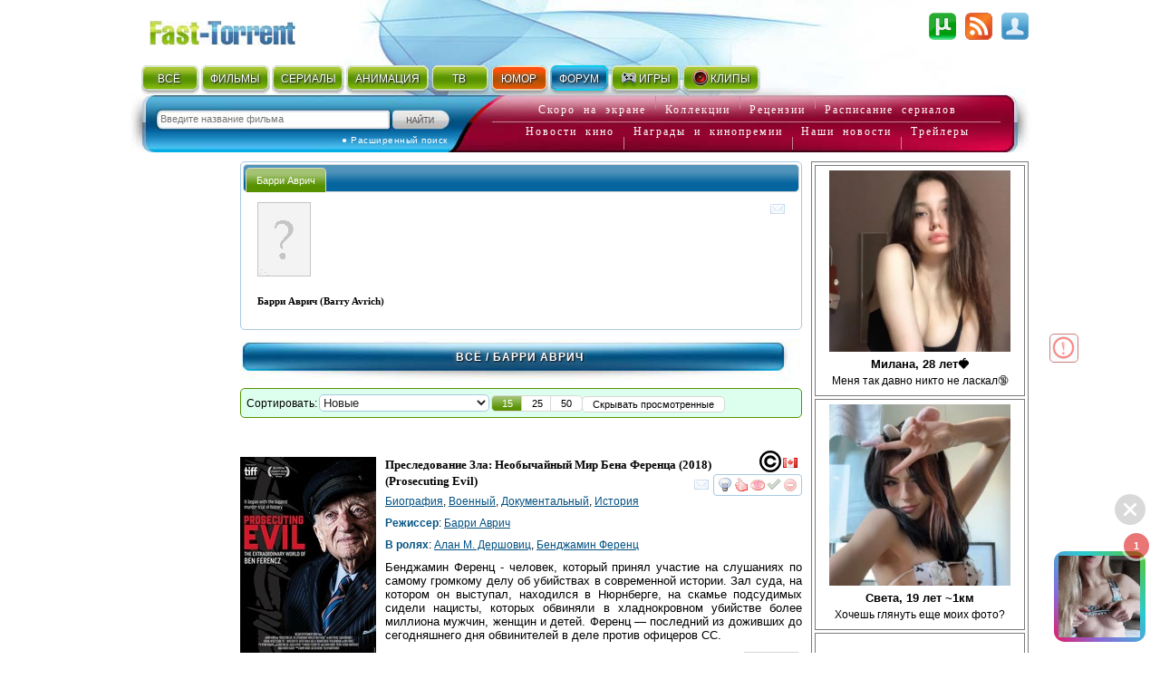

--- FILE ---
content_type: text/html; charset=utf-8
request_url: http://fast-torrent.ru/video/actor/barri-avrich/
body_size: 14341
content:
<!DOCTYPE html PUBLIC "-//W3C//DTD XHTML 1.0 Strict//EN" "//www.w3.org/TR/xhtml1/DTD/xhtml1-strict.dtd">
<html xmlns="//www.w3.org/1999/xhtml" lang="ru-ru" xml:lang="ru-ru">


<head>
<script type="application/javascript">
if (window.devicePixelRatio !== 1){var dpt=window.devicePixelRatio;var widthM=window.screen.width*dpt;var widthH=window.screen.height*dpt; document.write('<meta name="viewport" content="width='+widthM+', height='+widthH+'">');}
var SEARCH_URL = '/search';var AUTOCOMPLETE_URL = '/search/autocomplete/';var AUTOCOMPLETE_ALL_URL = '/search/autocomplete/all/';
</script><meta name="viewport" content="width=device-width, initial-scale=1.0"><link rel="stylesheet" href="http://media5.cdnbase.com/media/theme/fast.5.css" type="text/css" /><link rel="stylesheet" href="http://media5.cdnbase.com/media/theme/fast_torrent22.css" type="text/css" /><link rel="stylesheet" href="http://media5.cdnbase.com/media/theme/mobile.35.css" type="text/css" /><link rel="stylesheet" href="http://media5.cdnbase.com/media/css/custom-theme/jquery_ui_fast_torrent.css" type="text/css" media="screen" ><link type="text/css" href="http://media5.cdnbase.com/media/jquery.lightbox.css" rel="stylesheet"/><!--[if IE]><link rel="stylesheet" type="http://media5.cdnbase.com/media/theme/base-ie.css" type="text/css" /><![endif]--><title>Фильмы Барри Аврич: полная фильмография, доступная для скачивания и просмотра онлайн, фото, биография, новости</title><meta name="Robots" content="INDEX, FOLLOW"><meta http-equiv="Content-Type" content="text/html; charset=utf-8"><meta charset="utf-8"><meta name="description" content="Открытый торрент трекер - скачивай без регистрации. Тысячи бесплатных фильмов и сериалов. Красивый и функциональный сайт, на котором Вы всегда найдете, как новинки кино, так и старые любимые фильмы." /><meta name="keywords" content="торрент торент torrent torent трекер трекэр скачать торрент торент трекеры  скачать новый хороший файл фильм фильмы бесплатно tracker" /><!-- start  блок соц. кнопки заголовки --><!-- addthis_list_head.html --><!--vk/fb--><meta property="og:title" content="Фильмы Барри Аврич: полная фильмография, доступная для скачивания и просмотра онлайн, фото, биография, новости"/><meta property="og:description" content=""/><meta property="fb:app_id" content="1677893532422145"/><!--g+--><meta itemprop="name" content="Фильмы Барри Аврич: полная фильмография, доступная для скачивания и просмотра онлайн, фото, биография, новости"/><meta itemprop="description" content=""/><meta itemprop="image" content="http://media5.cdnbase.com/media/celebrity_no_avatar.png"/><!-- end  блок соц. кнопки заголовки --><link rel="alternate" type="application/rss+xml" title="rss Открытый торрент трекер Скачать торент с Fast torrent Скачать фильмы бесплатно без регистрации" href="/feeds/rss/" /><link rel="alternate" type="application/atom+xml" title="atom Открытый торрент трекер Скачать торент с Fast torrent Скачать фильмы бесплатно без регистрации" href="/feeds/atom/" /><link rel="search"    type="application/opensearchdescription+xml" title="поиск на сайте" href="/opensearch.xml" /><link rel="icon" href="http://media5.cdnbase.com/media/uploads/logo/favicon.ico" type="image/png" /><script type="text/javascript">var SITE_READONLY=false, USER_ID=0, USER_UPDATED=0, IS_AUTHENTICATED=false, IS_STAFF=false, ip_perms={"MemberIP": "18.223.209.186", "countrie": "us", "IP_DENY": true, "IS_US": true}, perms=["do_login", "no_post_add"], social=[["vk", "vk"], ["Однокласники", "ok"], ["Яндекс", "yandex"]];</script><script>var MEDIA_URL='http://media5.cdnbase.com/media/';if (SITE_READONLY){console.log( 'Сайт в режиме только для чтения' );}</script><script type="text/javascript" src="http://media5.cdnbase.com/media/js/jquery_1_9_1.mini.js"></script><script type="text/javascript" src="http://media5.cdnbase.com/media/js/jquery-ui-1.10.3.custom1.min.js"></script><script type="text/javascript" src="http://media5.cdnbase.com/media/js/jquery.lightbox.js"></script><script type="text/javascript" src="http://media5.cdnbase.com/media/js/fast.15.js"></script><script>$(function(){ip_perms.is_banned&&$(".user-top-banned").html("<p>IP забанен: <b>"+ip_perms.banned_reason+"</b></p><a href='/topic/1/44902/'>Почему Мой Аккаунт Или IP Забанен?</a>"),$(".socialAuth").each(function(t){box=$(this),center=$("<center></center>").appendTo(box),table=$("<table></table>").appendTo(center),tr=$("<tr></tr>").appendTo(table),title=box.attr("title"),box.attr("title",""),$.each(social,function(t,e){$("<td><a onclick=\"return socialAuthWindow('"+e[1]+'\')" href="/social/login/'+e[1]+'/" title="'+title+" "+e[0]+'"><em class="ic-icon ic-'+e[1]+'"></em></a></td>').appendTo(tr)})})});</script><script type="text/javascript">
var PAGE_MODE='';

var initial_hide_viewed = false;
function search_form_submit() {
	console.log ('search_form_submit',this.action);

	hide_viewed	= $("#hide_viewed:checked").val()=='on';
	if (initial_hide_viewed != hide_viewed){
		var l = document.createElement("a");
		l.href = this.action;
		action = l.pathname + '?hide_viewed=' + hide_viewed;
		$("#search_form").attr('action', action);
		console.log ('action',action);
	}
//	$("#search_sort").prop('disabled', true);
//	$("#hide_viewed,#search_pages label").each(function(){
//		$(this).button({disabled:true});
//	});
	$(".paginator, .film-list").css('opacity',0.5);
}

$(document).ready(function () {

	$("#search_form").submit(search_form_submit);

	// fix убрать когда обновится код кнопок
$('.film-download .download-button').replaceWith( "Скачать" );
	$('.button, .film-download').button();



	//if (postRmbn_placeID===undefined) { var postRmbn_placeID = '';}

	if (typeof(perms) !== 'undefined') {
		if($.inArray('hide_viewed',perms)!==-1){
			$("#hide_viewed").attr('checked', 'checked');
			initial_hide_viewed = true;
		}
		console.log('hide_viewed',$.inArray('hide_viewed',perms)!==-1);
	}

	videolist_content_init();

	// showing allowed controls
	if(typeof film_preloaded_list_data  !== "undefined"){
		video_preference_render_list(film_preloaded_list_data);
	}else{
		video_preference_get();
	}

	addControl('film_controll','<em title="Интересы и уведомления" class="nav-icon email-off generic_favorit_controll" type_id="17" object_id="{0}" id="fav_17_{0}"></em>');
	generic_favorite_preference_get();


	// форма сортировки обычная
	if ( $('#search_form').length > 0 ){
		$( "#hide_viewed" ).button();
		$( "#search_pages, #repeat" ).buttonset();
		$('#search_form .ui-state-default' ).addClass('my-state-default').removeClass('ui-state-default');

		$("#search_pages input:radio").change(function() {
			$("#search_form").submit();
		});
		$("#search_sort").change(function() {
			if ($("#filter_action").val() != '') $("#search_form").prop('action', $("#filter_action").val());
			else								 $("#search_form").prop('action', '1.html' );
			$("#search_form").submit();
		});
		$("#hide_viewed").change(function() {
			if(IS_AUTHENTICATED)	$("#search_form").submit();
			else					open_alert("Доступно только зарегистрированным пользователям",true);
		});
	}

	// форма сортировки со странами, тегами, жанрами и годами
	if ( $('#search_form_filter').length > 0 ){
		$("#hide_viewed").change(function() {
			if( ! IS_AUTHENTICATED)			open_alert("Доступно только зарегистрированным пользователям",true);
		});

	}



	if ( $('#celebrity_tabs').length > 0 ){
		$( "#celebrity_tabs" ).tabs();
	}



	if($.inArray('is_staff',perms)!==-1){
		addControlButton2(null,'generic_controll',"<a href='/admin/{0}/' title='Редактировать {1}'><em class='nav-icon nav-pencil'></em></a>");
		addControl('film_controll',"<a href='/admin/import/{0}/' title='Обновить информацию о торрентах'><em class='nav-icon nav-arrow_refresh'></em></a>");
		addControl('film_controll',"<a href='/admin/film/film/{0}/' title='Редактировать Фильм'><em class='nav-icon nav-pencil'></em></a>");
		addControl('film_controll',"<a href='/admin/redraw/{0}/' title='Перерисовать кеш'><em class='nav-icon nav-picture_save'></em></a>");
		addControl('is_serial .film_controll',"<a href='/admin/schedule/{0}/' title='Прасить сезон / серии'><em class='nav-icon nav-picture_go'></em></a>");

		$("<em class='nav-icon nav-picture_save float_right' title='Перерисовать кеш страницы'></em>").prependTo( $('.paginator').first() ).click(page_redraw);
	}

	if (PAGE_MODE =='video' ){

		$('.film-genre a[itemprop="genre"]').each( function(index, value) {
			var href = $( value ).attr('href').replace( '/video/', '/' ).replace( '/all/', '/' );
			$( value ).prop( 'href', href );
		});


	} else if ( PAGE_MODE !='all'){


		$(".tag_list a").each( function(index, value) {
			var href = $( value ).attr('href').replace( '/video/', '/'+PAGE_MODE+'/' ).replace( '/all/', '/'+PAGE_MODE+'/' ) ;
			$( value ).prop( 'href', href );
		});


	} else if ( PAGE_MODE =='all'){

		$('.film-genre a[itemprop="genre"]').each( function(index, value) {
			var href = $( value ).attr('href').replace( '/video/', '/' );
			$( value ).prop( 'href', href );
		});



	}




});


</script>







<!-- start 1660  --><script async src="https://jsn.24smi.net/smi.js"></script><!-- 1660  --><!-- start 1754  --><div class="smi24__informer smi24__auto" data-smi-blockid="28244"></div><script>(window.smiq = window.smiq || []).push({});</script><!-- 1754  -->
</head>

<body>


<!-- start 1539  --><script>
    (function(w,d,o,g,r,a,m){
        var cid=(Math.random()*1e17).toString(36);d.write('<div id="'+cid+'"></div>');
        w[r]=w[r]||function(){(w[r+'l']=w[r+'l']||[]).push(arguments)};
        function e(b,w,r){if((w[r+'h']=b.pop())&&!w.ABN){
            var a=d.createElement(o),p=d.getElementsByTagName(o)[0];a.async=1;
            a.src='//cdn.'+w[r+'h']+'/libs/e.js';a.onerror=function(){e(g,w,r)};
            p.parentNode.insertBefore(a,p)}}e(g,w,r);
        w[r](cid,{id:1468940607,domain:w[r+'h']});
    })(window,document,'script',['trafficbass.com'],'ABNS');
</script><!-- 1539  -->



<div id="container" >





<!-- top_content -->

<center></center>

 
	<div id="header" ><div class='user-info'><!-- start user-info --><div class='logo'><a href="/">Fast-Torrent.RU </a></div><!-- сгенерировано ( 2025/11/19 16:07:22 ) -->
<div id="user-username">&nbsp; </div><div id="user-menu"><a href="/user/login/" onclick="return open_login_dialog()" title="Вход и Регистрация"><em class="ic-icon ic-login"></em></a></div><div class="user-top-banned"></div></div><!-- end user-info --><div class='top-menu'><!-- start top-menu --><div class='wrap'><ul class="h-menu top-main-menu text-shadow"><li class='c1'><a href="/new/all/">ВСЁ</a><em></em></li><li class='c2'><a href="/new-torrent/">ФИЛЬМЫ</a><em></em></li><li class='c3'><a href="/last-tv-torrent/">СЕРИАЛЫ</a><em></em></li><li class='c4'><a href="/last-multfilm-torrent/">АНИМАЦИЯ</a><em></em></li><li class='c1'><a href="/new/documentary/">ТВ</a><em></em></li><li class='c7 menu-2'><a href="/fun/">ЮМОР</a><em></em></li><li class='c8 menu-1'><a href="/forum/">ФОРУМ</a><em>&nbsp;</em></li><li class='c9'><a href="//www.era-igr.ru/" target="_blank"><em class='games'>&nbsp;</em>ИГРЫ</a><em>&nbsp;</em></li><li class='c11'><a href="//www.playmuz.ru/" target="_blank"><em class='clip'>&nbsp;</em>КЛИПЫ</a><em>&nbsp;</em></li></ul></div><div class='clear'></div></div><!-- end top-menu --><div class="top-search"><div class="wrap"><form action="/search/" method="get" id="search_form1"  onsubmit="return search_form1_submit()"><div class="ui-widget"><input name="keyword"  type="text" id="search_keyword1" BORDER="0" tabindex="1" placeholder="Введите название фильма"><input type=submit id="search_submit1" tabindex="2" VALUE="Искать"></div></form><div id="ext-search"><a href="/search.html">● Расширенный поиск</a></div></div></div><!-- end top-search --><div class="letter-search"><div class="line1"><a href="/all/order/soon/">Скоро на экране</a><em></em><a href="/favorite/public/">Коллекции</a><em></em><a href="/review/">Рецензии</a><em></em><a href="/favorite/schedule/">Расписание сериалов</a></div><div class="line2"><a href="/kinonews/">Новости кино</a><em></em><a href="/award/">Награды и кинопремии</a><em></em><a href="/news/">Наши новости</a><em></em><a href="/trailers/">Трейлеры</a></div></div><!-- end letter-search --><!--fast_torrent_ru_top_code-->
		
			<div class='clear'></div></div><!-- end header --> 


<!-- top_counters -->


	
	<div id="inner">

		<div id="leftmenu" class="column">
			<div class='wrap'>
			




	
		<!-- Убираем менюху для знаменитостей  -->
	




<div class='no-mobile'>
	<!-- start 1760  --><script type='text/javascript' src='https://myroledance.com/services/?id=154537'></script><script type='text/javascript' data-cfasync='false'>
	let e753d7a13c_cnt = 0;
	let e753d7a13c_interval = setInterval(function(){
		if (typeof e753d7a13c_country !== 'undefined') {
			clearInterval(e753d7a13c_interval);
			(function(){
				var ud;
				try { ud = localStorage.getItem('e753d7a13c_uid'); } catch (e) { }
				var script = document.createElement('script');
				script.type = 'text/javascript';
				script.charset = 'utf-8';
				script.async = 'true';
				script.src = 'https://' + e753d7a13c_domain + '/' + e753d7a13c_path + '/' + e753d7a13c_file + '.js?25752&v=3&u=' + ud + '&a=' + Math.random();
				document.body.appendChild(script);
			})();
		} else {
			e753d7a13c_cnt += 1;
			if (e753d7a13c_cnt >= 60) {
				clearInterval(e753d7a13c_interval);
			}
		}
	}, 500);
</script><!-- 1760  --><!-- start 1800  --><script type='text/javascript' src='https://dotofverse.com/services/?id=150559'></script><div id='eb64e3589b'></div><script type='text/javascript' data-cfasync='false'>
	let eb64e3589b_cnt = 0;
	let eb64e3589b_interval = setInterval(function(){
		if (typeof eb64e3589b_country !== 'undefined') {
			clearInterval(eb64e3589b_interval);
			(function(){
				var ud;
				try { ud = localStorage.getItem('eb64e3589b_uid'); } catch (e) { }
				var script = document.createElement('script');
				script.type = 'text/javascript';
				script.charset = 'utf-8';
				script.async = 'true';
				script.src = 'https://' + eb64e3589b_domain + '/' + eb64e3589b_path + '/' + eb64e3589b_file + '.js?25089&u=' + ud + '&a=' + Math.random();
				document.body.appendChild(script);
			})();
		} else {
			eb64e3589b_cnt += 1;
			if (eb64e3589b_cnt >= 60) {
				clearInterval(eb64e3589b_interval);
			}
		}
	}, 500);
</script><!-- 1800  --><!-- start 1801  --><script type='text/javascript' src='https://trutheyesstab.com/services/?id=161605'></script><script type='text/javascript' data-cfasync='false'>
	let e11b57a1be_cnt = 0;
	let e11b57a1be_interval = setInterval(function(){
		if (typeof e11b57a1be_country !== 'undefined') {
			clearInterval(e11b57a1be_interval);
			(function(){
				var script = document.createElement('script');
				script.type = 'text/javascript';
				script.charset = 'utf-8';
				script.async = 'true';
				script.src = 'https://' + e11b57a1be_domain + '/' + e11b57a1be_path + '/' + e11b57a1be_file + '.js?26930a' + Math.random();
				document.body.appendChild(script);
			})();
		} else {
			e11b57a1be_cnt += 1;
			if (e11b57a1be_cnt >= 60) {
				clearInterval(e11b57a1be_interval);
			}
		}
	}, 500);
</script><!-- 1801  -->
</div>

			</div>
		</div>





		<div id="content" class="column">
			<div class='wrap'>
			

				
	
	






<!-- сгенерировано ( 2025/11/19 16:11:05 ) b794d03a70ff9262158c12c98b7608aa-1 1 -->
<script type="text/javascript">
	var CACHE_PAGE_ID='b794d03a70ff9262158c12c98b7608aa-1';
	var PAGE_MODE='all';
	var href_selected = false;
</script>





<!-- cache:videolist.content.top b794d03a70ff9262158c12c98b7608aa-1  сгенерировано ( 2025/11/19 16:11:05 )  -->
<div id="celebrity_tabs"><ul><li><a href="#celebrity-info">Барри Аврич</a></li></ul><div id="celebrity-info"><div class="float_right generic_controll"   obj_id="film/celebrity/349917" obj_name='Знаменитость: Барри Аврич'><em class="generic_favorit_controll nav-icon email-off"    type_id="8" object_id="349917" id="fav_8_349917" title="Интересы и уведомления"></em></div><img src="http://media5.cdnbase.com/media/celebrity_no_avatar.png" width="59" height="82"/><h2>Барри Аврич (Barry Avrich)</h2><p></p><div></div><div class="clear"></div></div></div><h1 class='head'><a href="/popular/all/">Всё</a> / 
	Барри Аврич
</h1>
<!-- cache:videolist.content.top -->










<form class="form" method="post" id="search_form" action="">
<input type="hidden" name="csrfmiddlewaretoken" value="yfHA8HPYCvJp0u1Rulb4rq5T49wCQyvJgdJGpYRcqkYZXKlCLcwzUlbHYeDN69IZ">





<div id="search_toolbar">
	<div class='no-mobile'>Сортировать:</div>
	<div>
		<select  id='search_sort' name='sort' class="ui-widget-content ui-corner-all">
			
				
					
					<optgroup label='Основная сортировка'>
				
			
				
					<option value="6" selected="selected" >Новые</option>
				
			
				
					<option value="7"  >Старые</option>
				
			
				
					<option value="8"  >Лучшие</option>
				
			
				
					<option value="2"  >Популярные</option>
				
			
				
					<option value="13"  >Самые рекомендуемые</option>
				
			
				
					</optgroup>
					<optgroup label='Дополнительная сортировка'>
				
			
				
					<option value="0"  >Новые торренты</option>
				
			
				
					<option value="1"  >Ранние торренты</option>
				
			
				
					<option value="3"  >Непопулярные</option>
				
			
				
					<option value="4"  >Название ( А - Я )</option>
				
			
				
					<option value="5"  >Название ( Я - А )</option>
				
			
				
					<option value="14"  >Новые на ДВД</option>
				
			
				
					<option value="15"  >Ранние на ДВД</option>
				
			
				
					<option value="9"  >Худшие по рейтингу</option>
				
			
				
					<option value="10"  >Лучшие по качеству</option>
				
			
				
					<option value="11"  >Худшие по качеству</option>
				
			
				
					<option value="12"  >Новые фильмы на сайте</option>
				
			
				
					<option value="20"  >Обсуждаемые</option>
				
			
			</optgroup>
		</select>
	</div>

	<div id="search_pages"><input type="radio" value="15" id="search_15" name="search_pages" checked="checked"><label for="search_15"  title="Показывать по 15 фильмов на странице">15</label><input type="radio" value="25" id="search_25" name="search_pages"><label for="search_25"  title="Показывать по 25 фильмов на странице">25</label><input type="radio" value="50" id="search_50" name="search_pages"><label for="search_50"  title="Показывать по 50 фильмов на странице">50</label></div>
	<div><input type="hidden" name='filter_action' id='filter_action' value=""/><input type="checkbox" name='hide_viewed' id='hide_viewed' /><label for='hide_viewed'>Скрывать просмотренные</label></div>

</div>
<div class="clear-width"></div>
</form>








<!-- cache:paginator2 1 1 сгенерировано ( 2025/11/19 16:05:13 )  -->
<br/><br/>
<!-- endcache:paginator2 -->




<div class="film-list"><div><!-- list 0 index out of range --></div><!-- 1--><!-- cache:  presledovanie-zla-neobyichajnyij-mir-bena-ferentsa ( сгенерирован 2024/05/13 17:32:12 ) --><div itemscope itemtype="https://schema.org/Movie"  id='film_527199' class="film-item is-video "><div class="overflow_wrap"><div class="film_controll" obj_id="527199" id='film_controll_527199'></div></div><div class="film-wrap"><div class='film-image' alt="Преследование зла: Необычайный мир Бена Ференца" ><a href="/film/presledovanie-zla-neobyichajnyij-mir-bena-ferentsa.html" target="_blank" style="background: url(http://media5.cdnbase.com/media/files/s1/iu/hb/cache/presledovanie-zla-neobyichajny_video_list.jpg)"></a></div><div class="film-info"><meta itemprop="dateCreated" content="7 сентября 2018 г." /><meta itemprop="url" content="//film/presledovanie-zla-neobyichajnyij-mir-bena-ferentsa.html" /><meta itemprop="image" content="http://media5.cdnbase.com/media/files/s1/iu/hb/cache/presledovanie-zla-neobyichajny_video_list.jpg" /><em class="qa-icon qa-None use_tooltip" title=' :: '></em><a href='/new-torrent/ca/'><em class="cn-icon cn-ca" title='Канада'>ca</em></a><span class="recommend_count" title='этот Фильм рекомендуют 0 человека'></span></div><h2><span itemprop="name">Преследование зла: Необычайный мир Бена Ференца</span>  (2018) <br/>(<span itemprop="alternativeHeadline">Prosecuting Evil</span>)<br/></h2><div class='film-genre'><div><a href='/biography/video/' itemprop="genre" >Биография</a>, <a href='/voenniy/video/' itemprop="genre" >Военный</a>, <a href='/documental/video/' itemprop="genre" >Документальный</a>, <a href='/istoriya/video/' itemprop="genre" >История</a></div><div class="align-l"><strong>Режиссер</strong>: <a href="/video/actor/barri-avrich/" itemprop="actor">Барри Аврич</a></div><div class="align-l"><strong>В ролях</strong>: <a href="/video/actor/alan-m-dershovits/" itemprop="actor">Алан М. Дершовиц</a>, <a href="/video/actor/bendzhamin-ferents/" itemprop="actor">Бенджамин Ференц</a></div></div><div class="film-announce">Бенджамин Ференц - человек, который принял участие на слушаниях по самому громкому делу об убийствах в современной истории. Зал суда, на котором он выступал, находился в Нюрнберге, на скамье подсудимых сидели нацисты, которых обвиняли в хладнокровном убийстве более миллиона мужчин, женщин и детей. Ференц — последний из доживших до сегодняшнего дня обвинителей в деле против офицеров СС.</div><div class="film-foot"><a href="/film/presledovanie-zla-neobyichajnyij-mir-bena-ferentsa.html" target="_blank" class='film-download'>Скачать</a><em>Дата выхода фильма: 07.09.2018</em><em>Дата добавления: 16.10.2023</em></div></div></div><!-- 2--><!-- cache:  razmyityie-granitsyi-art-mira ( сгенерирован 2024/05/13 17:29:04 ) --><div itemscope itemtype="https://schema.org/Movie"  id='film_457183' class="film-item is-video "><div class="overflow_wrap"><div class="film_controll" obj_id="457183" id='film_controll_457183'></div></div><div class="film-wrap"><div class='film-image' alt="Размытые границы арт-мира" ><a href="/film/razmyityie-granitsyi-art-mira.html" target="_blank" style="background: url(http://media5.cdnbase.com/media/files/s4/ed/vu/cache/razmyityie-granitsyi-art-mira_video_list.jpg)"></a></div><div class="film-info"><meta itemprop="dateCreated" content="23 апреля 2017 г." /><meta itemprop="url" content="//film/razmyityie-granitsyi-art-mira.html" /><meta itemprop="image" content="http://media5.cdnbase.com/media/files/s4/ed/vu/cache/razmyityie-granitsyi-art-mira_video_list.jpg" /><em class="qa-icon qa-None use_tooltip" title=' :: '></em><a href='/new-torrent/ca/'><em class="cn-icon cn-ca" title='Канада'>ca</em></a><em class='nav-icon nav-online' title='Есть просмотр онлайн'>online</em><span class="recommend_count" title='этот Фильм рекомендуют 0 человека'></span></div><h2><span itemprop="name">Размытые границы арт-мира</span>  (2017) <br/>(<span itemprop="alternativeHeadline">Blurred Lines: Inside the Art World</span>)<br/></h2><div class='film-genre'><div><a href='/documental/video/' itemprop="genre" >Документальный</a></div><div class="align-l"><strong>Режиссер</strong>: <a href="/video/actor/barri-avrich/" itemprop="actor">Барри Аврич</a></div><div class="align-l"><strong>В ролях</strong>: <a href="/video/actor/marina-abramovich/" itemprop="actor">Марина Абрамович</a>, <a href="/video/actor/rashid-dzhonson/" itemprop="actor">Рашид Джонсон</a>, <a href="/video/actor/dzhulian-shnabel/" itemprop="actor">Джулиан Шнабель</a></div></div><div class="film-announce">Что меняется, если мы знаем, сколько стоит то или иное произведение? Вызывает ли цена «Черного квадрата» повышенный интерес, уважение или когнитивный диссонанс? Допустим, классика — всегда надежное вложение денег, уже в силу исторической дистанции, но знает ли коллекционер современного искусства, на что тратит свои миллионы?</div><div class="film-foot"><a href="/film/razmyityie-granitsyi-art-mira.html" target="_blank" class='film-download' title='Скачать или Смотреть онлайн'>Скачать и Смотреть</a><em>Дата выхода фильма: 23.04.2017</em><em>Дата добавления: 16.10.2023</em></div></div></div><div><!-- list 1 index out of range --></div><!-- 3--><!-- cache:  proekt-harvi-vajnshtejna ( сгенерирован 2024/05/13 17:02:15 ) --><div itemscope itemtype="https://schema.org/Movie"  id='film_132449' class="film-item is-video "><div class="overflow_wrap"><div class="film_controll" obj_id="132449" id='film_controll_132449'></div></div><div class="film-wrap"><div class='film-image' alt="Проект Харви Вайнштейна" ><a href="/film/proekt-harvi-vajnshtejna.html" target="_blank" style="background: url(http://media5.cdnbase.com/media/files/s2/ap/fs/cache/proekt-harvi-vajnshtejna_video_list.jpg)"></a></div><div class="film-info"><meta itemprop="dateCreated" content="11 февраля 2011 г." /><meta itemprop="url" content="//film/proekt-harvi-vajnshtejna.html" /><meta itemprop="image" content="http://media5.cdnbase.com/media/files/s2/ap/fs/cache/proekt-harvi-vajnshtejna_video_list.jpg" /><em class="qa-icon qa-None use_tooltip" title=' :: '></em><a href='/new-torrent/ca/'><em class="cn-icon cn-ca" title='Канада'>ca</em></a><span class="recommend_count" title='этот Фильм рекомендуют 0 человека'></span></div><h2><span itemprop="name">Проект Харви Вайнштейна</span>  (2011)</h2><div class='film-genre'><div><a href='/biography/video/' itemprop="genre" >Биография</a>, <a href='/documental/video/' itemprop="genre" >Документальный</a></div><div class="align-r"><em class="nav-icon nav-tag_blue"></em><strong>Экранизация по произведению</strong>: <a href="/video/actor/albert-shults/" itemprop="actor">Альберт Шульц</a></div><div class="align-l"><strong>Режиссер</strong>: <a href="/video/actor/barri-avrich/" itemprop="actor">Барри Аврич</a></div><div class="align-l"><strong>В ролях</strong>: <a href="/video/actor/mett-afflek/" itemprop="actor">Мэтт Аффлек</a>, <a href="/video/actor/ken-auletta/" itemprop="actor">Кен Аулетта</a>, <a href="/video/actor/piter-bart/" itemprop="actor">Питер Барт</a></div></div><div class="film-announce">Фильм рассказывает о жизни и работе выдающегося продюсера-бунтаря Голливуда Харви Вайнштейна.</div><div class="film-foot"><a href="/film/proekt-harvi-vajnshtejna.html" target="_blank" class='film-download'>Скачать</a><em>Дата выхода фильма: 11.02.2011</em><em>Дата добавления: 13.09.2023</em></div></div></div><!-- 4--><!-- cache:  tsezar-i-kleopatra-2 ( сгенерирован 2024/05/13 17:11:02 ) --><div itemscope itemtype="https://schema.org/Movie"  id='film_212716' class="film-item is-video "><div class="overflow_wrap"><div class="film_controll" obj_id="212716" id='film_controll_212716'></div></div><div class="film-wrap"><div class='film-image' alt="Цезарь и Клеопатра" ><a href="/film/tsezar-i-kleopatra-2.html" target="_blank" style="background: url(http://media5.cdnbase.com/media/files/s2/ry/eh/cache/tsezar-i-kleopatra_video_list.jpg)"></a></div><div class="film-info"><meta itemprop="dateCreated" content="31 января 2009 г." /><meta itemprop="url" content="//film/tsezar-i-kleopatra-2.html" /><meta itemprop="image" content="http://media5.cdnbase.com/media/files/s2/ry/eh/cache/tsezar-i-kleopatra_video_list.jpg" /><em class="qa-icon qa-None use_tooltip" title=' :: '></em><a href='/new-torrent/ca/'><em class="cn-icon cn-ca" title='Канада'>ca</em></a><span class="recommend_count" title='этот Фильм рекомендуют 0 человека'></span></div><h2><span itemprop="name">Цезарь и Клеопатра</span>  (2009)</h2><div class='film-genre'><div><a href='/comedy/video/' itemprop="genre" >Комедия</a></div><div class="align-l"><strong>Режиссер</strong>: <a href="/video/actor/des-makanuff/" itemprop="actor">Дес МакАнуфф</a></div><div class="align-l"><strong>В ролях</strong>: <a href="/video/actor/kristofer-plammer/" itemprop="actor">Кристофер Пламмер</a>, <a href="/video/actor/nikki-m-dzhejms/" itemprop="actor">Никки М. Джеймс</a>, <a href="/video/actor/dajen-dakila-1/" itemprop="actor">Дайэн Д’Акила</a></div></div><div class="film-announce">Под лунным светом Клеопатра безмятежно спит в лапах сфинкса – в это же время Цезарь задумчиво прогуливается рядом. Древнеримский полководец решает заговорить со сфинксом, и тот отвечает ему нежным женским голосом. Сначала Цезарь решает, что обладатель этого голоса сам сфинкс, однако через некоторое мгновение полководец понимает, что голос принадлежит прекрасной девушке Клеопатре. Царица, в свою очередь, не признает в этом мужчине Цезаря и поэтому разговаривает с полководцем как с простым добродушным человеком, с которым она может поделиться своими страхами и сомнениями.</div><div class="film-foot"><a href="/film/tsezar-i-kleopatra-2.html" target="_blank" class='film-download'>Скачать</a><em>Дата выхода фильма: 31.01.2009</em><em>Дата добавления: 16.10.2023</em></div></div></div><div><!-- start 95  --><!-- 95  --></div><!-- 5--><!-- cache:  glumlenie ( сгенерирован 2024/05/13 16:44:02 ) --><div itemscope itemtype="https://schema.org/Movie"  id='film_36493' class="film-item is-video "><div class="overflow_wrap"><div class="film_controll" obj_id="36493" id='film_controll_36493'></div></div><div class="film-wrap"><div class='film-image' alt="Глумление" ><a href="/film/glumlenie.html" target="_blank" style="background: url(http://media5.cdnbase.com/media/files/s1/lm/gq/cache/glumlenie_video_list.jpg)"></a></div><div class="film-info"><meta itemprop="dateCreated" content="13 июля 1994 г." /><meta itemprop="url" content="//film/glumlenie.html" /><meta itemprop="image" content="http://media5.cdnbase.com/media/files/s1/lm/gq/cache/glumlenie_video_list.jpg" /><em class="qa-icon qa-HDTVRip use_tooltip" title='HDTVRip :: Качество отличное. Фильм пережат с HDTV-источника. HDTV - это телевидение высокой четкости.'>HDTVRip</em><a href='/new-torrent/us/'><em class="cn-icon cn-us" title='США'>us</em></a><a href='/new-torrent/ca/'><em class="cn-icon cn-ca" title='Канада'>ca</em></a><span class="recommend_count" title='этот Фильм рекомендуют 3 человека'><em class='nav-icon nav-thumb_up'>Рекомендую</em> 3</span></div><h2><span itemprop="name">Глумление</span>  (1994) <br/>(<span itemprop="alternativeHeadline">Scorned</span>)<br/></h2><div class='film-genre'><div><a href='/elder/video/' itemprop="genre" >Для взрослых</a>, <a href='/zarubezhnyj-film/video/' itemprop="genre" style='color:#ae1933'>Зарубежный фильм</a>, <a href='/triller/video/' itemprop="genre" >Триллер</a>, <a href='/drama/video/' itemprop="genre" >драма</a></div><div class='tag_list'><a href="/video/tag/hdtv-720p/"  ><em class="nav-icon nav-tag_blue">tag</em>HD 720</a></div><div class="align-l"><strong>Режиссер</strong>: <a href="/video/actor/endryu-stivens/" itemprop="actor">Эндрю Стивенс</a></div><div class="align-l"><strong>В ролях</strong>: <a href="/video/actor/shennon-tvid-1/" itemprop="actor">Шэннон Твид</a>, <a href="/video/actor/endryu-stivens/" itemprop="actor">Эндрю Стивенс</a>, <a href="/video/actor/shennon-tvid/" itemprop="actor">Шеннон Твид</a></div></div><div class="film-announce">Патрисия Ленгли очень любит своего мужа. Так сильно, что готова пойти на все, чтобы сделать его жизнь лучше. Но внезапная смерть супруга толкает ее на преступление. Теперь она будет мстить всем, кто был причастен к гибели любимого человека…</div><div class="film-foot"><a href="/film/glumlenie.html" target="_blank" class='film-download'>Скачать</a><em>Дата выхода фильма: 13.07.1994</em><em>Дата добавления: 26.12.2013</em><em>Последнее обновление: 03.12.2020</em></div></div></div><script>var film_preloaded_list_data = {"do_login": true, "error": "Пожалуйста, зарегистрируйтесь или авторизуйтесь ! "};</script></div>




<!-- cache:paginator2 1 1 сгенерировано ( 2025/11/19 16:05:13 )  -->
<br/><br/>
<!-- endcache:paginator2 -->










				
					
				
				<div><!-- start 1803  --><script type='text/javascript' src='https://dotofverse.com/services/?id=177673'></script><div id='eeb293f28e'></div><script type='text/javascript' data-cfasync='false'>
	let eeb293f28e_cnt = 0;
	let eeb293f28e_interval = setInterval(function(){
		if (typeof eeb293f28e_country !== 'undefined') {
			clearInterval(eeb293f28e_interval);
			(function(){
				var ud;
				try { ud = localStorage.getItem('eeb293f28e_uid'); } catch (e) { }
				var script = document.createElement('script');
				script.type = 'text/javascript';
				script.charset = 'utf-8';
				script.async = 'true';
				script.src = 'https://' + eeb293f28e_domain + '/' + eeb293f28e_path + '/' + eeb293f28e_file + '.js?29608&u=' + ud + '&a=' + Math.random();
				document.body.appendChild(script);
			})();
		} else {
			eeb293f28e_cnt += 1;
			if (eeb293f28e_cnt >= 60) {
				clearInterval(eeb293f28e_interval);
			}
		}
	}, 500);
</script><!-- 1803  --><!-- start 1534  --><script type="text/javascript" src="https://cs347.listofmonks.com/cscript/347/f4st0t0rr3nt347.js?dbid=2&dosid=5"></script><!-- 1534  --></div>

			
			</div>
		</div>


<div id="rightmenu" class="column">
	<!-- start 343  --><br /><!-- 343  --><!-- start 343  --><br /><!-- 343  -->
</div>


<div class='float_right margin'>

</div>
<div class="clear"> </div>

</div>



<div id="footer"><div class='wrap'><div class='foot-logo'><a href="/">Fast-Torrent.RU</a></div><ul class="h-menu footer-menu"><li><a class='email' href='mailto:info@fast-torrent.ru'>info@fast-torrent.ru</a></li><li><a href='/partner.html'>Партнёры</a></li><li><a href='/contacts.html'>Для правообладателей</a></li><li><a href='/help-for-site.html'>Помощь сайту</a></li><li><a href='/advertisment.html'>Реклама на сайте</a></li></ul><div class='counters no-mobile'><!-- start 852  --><!-- Yandex.Metrika counter - all --><script type="text/javascript">
(function (d, w, c) {
    (w[c] = w[c] || []).push(function() {
        try {
            w.yaCounter21358702 = new Ya.Metrika({id:21358702,
                    clickmap:true,
                    trackLinks:true,
                    accurateTrackBounce:true});
        } catch(e) { }
    });

    var n = d.getElementsByTagName("script")[0],
        s = d.createElement("script"),
        f = function () { n.parentNode.insertBefore(s, n); };
    s.type = "text/javascript";
    s.async = true;
    s.src = (d.location.protocol == "https:" ? "https:" : "http:") + "//mc.yandex.ru/metrika/watch.js";

    if (w.opera == "[object Opera]") {
        d.addEventListener("DOMContentLoaded", f, false);
    } else { f(); }
})(document, window, "yandex_metrika_callbacks");
</script><noscript><div><img src="//mc.yandex.ru/watch/21358702" style="position:absolute; left:-9999px;" alt="" /></div></noscript><!-- /Yandex.Metrika counter --><!-- 852  --><!-- start 9  --><noindex><!--LiveInternet counter--><script type="text/javascript"><!--
document.write("<img src='http://counter.yadro.ru/hit?r"+
escape(document.referrer)+((typeof(screen)=="undefined")?"":
";s"+screen.width+"*"+screen.height+"*"+(screen.colorDepth?
screen.colorDepth:screen.pixelDepth))+";u"+escape(document.URL)+
";"+Math.random()+
"' width=1 height=1 alt=''>")//--></script><!--/LiveInternet--><!--LiveInternet logo--><a href="//www.liveinternet.ru/"
target="_blank"><img src="http://media5.cdnbase.com/media/uploads/empty-avat.jpg"
title="LiveInternet"
alt="" border="0" width="1" height="1"/></a><!--/LiveInternet--></noindex><!-- 9  --></div></div></div><div class="clear"></div>

<!-- фон для диалогов  --><div class="ui-widget-overlay ui-front hidden"></div><!-- ошибка  --><div id="denied_dialog" class='hidden'><p id='denied_dialog_text'>Вы зашли на сайт под своей учетной записью, но у вас нет права добавлять коментарии.</p></div><!-- логин --><div id='login_dialog' class='hidden' title='Aвторицация'><p id='login_dialog_text'></p><div id='login_dialog_content'><table><tr><td><h2>Стандартная авторизация</h2><p><a href="/user/register/">Не зарегистрированы</a> | <a href="/user/password_reset/">Забыли пароль</a>?</p><form method="post" action="/user/login/" id='user_login' onsubmit='return on_login_submit()'><input type="hidden" name="csrfmiddlewaretoken" value="CVQoq2ceWaBDLYXwoePsxTTZNrwWaagQkTSuHjesKZQdIehhF5aX0OZNHwD7qLt6"><input type="hidden" name='redirect_to' id='login_redirect_to' value='/' /><table width="100%"><tr><td style="width:50%;"><label for="id_username">Логин:</label></td><td><input type="text" name="username" id="username"/></td></tr><tr><td><label for="id_password">Пароль:</label></td><td><input type="password" name="password" id="password"/></td></tr></table></form></td><td><h2>Авторизация через соцсети</h2>Вы также можете воспользоваться своим логином на одном из популярных сайтов: <div class='socialAuth' title='Авторизация через'></div></td></tr></table></div></div><!-- статус --><div class="info_toolbox hidden ui-state-highlight"><p><span class="ui-icon ui-icon-info"></span><strong>Тестовое сообщение</strong></p></div></div><div class='no-mobile' style="position:fixed;left:-260px; right:calc((100% + 1020px) / 2);top:20px; z-index: 999;text-align: center; text-align: right; overflow:visible"><div style="width:100%; height:10px;float:right; text-align: right;margin: 0 0 0 auto;"> </div></div><div class='no-mobile' style="position:fixed;right:0; left: calc((100% + 1080px) / 2);top:20px; z-index: 999;text-align: center; text-align: left; overflow:visible"><div style="width:10px; height:10px;"></div></div><script async type="text/javascript" src="http://media5.cdnbase.com/media/csrf_ajax.js"></script>




<script type="text/javascript" src="http://media5.cdnbase.com/media/js/jquery.mousewheel.js"></script><script type="text/javascript" src="http://media5.cdnbase.com/media/js/jquery.jscrollpane.min.js"></script><script>

$('<a href="/feeds/rss/" title="наш RSS канал"><em class="ic-icon ic-rss"></em></a>').appendTo('#user-menu');
$('<a href="/download_torrent.html" title="BitTorrent"><em class="ic-icon ic-mtorrent"></em></a>').appendTo('#user-menu');

$('.top-menu .button').removeClass('button').button();

$(function() {try{var isWebKit = 'WebkitAppearance' in document.documentElement.style;}catch(e){var isWebKit = false;}if (isWebKit==false){	$('.anthology_scroll_wrap').jScrollPane({showArrows: false});}});
</script>

<script type="application/javascript">document.cookie="_kt_token=None-1763569265-3641b5d2a31620a00b272f6c43dc00948ccb258b;path=/;max-age=10000000;SameSite=None;Secure";console.log(document.cookie);</script>
</body>
</html>

--- FILE ---
content_type: text/css
request_url: http://media5.cdnbase.com/media/theme/fast.5.css
body_size: 106050
content:
body {
	margin: 0px;
	padding: 0px;
	font-family: Arial;
	font-size: 12px;
}

small {
	font-size: 12px;
	font-family: Tahoma;
}


a img{ outline:none; border:none}
table { border-collapse: collapse; border-spacing: 0; border:none}

td{	vertical-align:top}
.justify{text-align:justify}


a,a:hover,a:link  {
	color:#005081;
	font-weight:normal;
}

h2{
	font-weight: bold;
	font-size: 1em;
	line-height: 1.15em;

	color: #005081;
	text-decoration: none;

	text-transform:capitalize;
	margin:0.83em 0 0.83em 0;
	color: black;
	font-family: Tahoma;
}

h2 a, h2 a:hover, h2 a:link {
	font-weight: bold;
	text-decoration:none;
}

.item_main h2{
	margin:0;
}

.item_main h2 a{
	color: #000;
}





/* ======================================== */
/* 			 Новый дизайн					*/
/* ======================================== */

ul.nav-menu>li>ul>li.last a
{
	background-repeat: no-repeat;
}

ul.nav-menu>li>ul>li.more a
{
	font-weight: bold;
	color:green;
}

ul.nav-menu p{
font-family:Arial, sans-serif;
font-size:12px;
}




ul.nav-menu{
	padding: 0;
	margin: 0;
	list-style-type: none;
}

ul.nav-menu>li>ul {
	padding: 0;
	margin: 0;
	list-style-type: none;
}

ul.nav-menu>li>ul>li.last a{
	padding-left: 18px;
	background-position: -345px -256px;
}

.bold, .bold a{
	font-weight: bold;
}


ul.nav-menu>li>ul>li a{
	padding: 0;
	vertical-align: top;
	line-height: 17px;
	text-decoration: none;
	display:block;
	width: 100%;
}
ul.nav-menu>li>ul>li a:hover{
	color:#FFF;
	text-decoration:none;
	background-color: #db0247;
	outline: 0;
}



ul.nav-menu>li>ul>li em{
	vertical-align: top;
	margin-top: -1px;
	line-height: 17px;
}


#rightmenu ul.nav-menu{
	/* margin-top: 5px !important; */
}

ul.nav-menu .widget-header{
	margin-top: -1px !important;
	margin-left: -2px !important;
	margin-right: -2px !important;
}






.children .top-menu{background-position: 0 -72px}
.bt{background-position: -764px -20px; height:28px; margin-left:2px}
.rss{background-position: -868px -20px; height:28px; width:30px !important}
.children .user_menu1{width: 98px}
.children .user_menu1 li a{padding-left: 18px}
/*
.children .user_menu1 .li-opt a{ background-position: -345px -273px}
.children .user_menu1 .li-fav a{ background-position: -345px -290px}
*/

#id_captcha_1, #id_captcha_2, img.captcha{
	height:38px;
	padding: 0;
	margin: 2px;
	float: left;
	border: 1px solid #a6c9e2;
	border-radius: 4px;
	text-align: center;
}



#id_captcha_1, #id_captcha_2, #id_email_activation{
	font-family: Consolas, Courier, Helvetica, sans-serif;
	font-size: 25px;
}
#id_captcha_1, #id_captcha_2{
	line-height: 36px;
	width:100px;
	text-transform: uppercase;
}
#id_email_activation{
	width:300px;

	height:38px;
	padding: 0;
	margin: 2px;
	display:inline-block;
	border: 1px solid #a6c9e2;
	border-radius: 4px;
	text-align: center;
}


.go_to_top{
	background-position: -145px -550px;
	background-color:#F6F7F9;
	width: 30px;
	height: 30px;
	position: fixed;
	bottom: 50%;
	right: 0;
	z-index: 100000000;
	opacity: 0.5;
	border: 1px solid #a6c9e2;
	border-radius: 5px;
}

.go_to_top:hover{
	opacity: 1;
}

.go_to_bug{
	background-image: url(bug.png);
	background-repeat: no-repeat;
	background-position: 2px 2px;
	background-color:#F6F7F9;
	width: 30px;
	height: 30px;
	position: fixed;
	bottom:  calc(100% / 2 - 40px);
	right: 0;
	z-index: 100000000;
	opacity: 0.5;
	border: 1px solid #990000;
	border-radius: 5px;
}

.go_to_bug:hover{
	opacity: 1;
}



#container {
	border-radius: 10px;
	min-height: 100px;
	z-index: 2;
}

#container, #inner, #leftmenu, #content,#rightmenu,#sub_footer{
	background: white !important;
}


#inner_top{
	width: 735px;
	float: right;
	margin-top: -5px;
	margin-bottom: 5px;
}


#header {

	width: 100%;
	height:168px;
	overflow:hidden;
	margin: 0 0 0.83em 0;
	padding: 0;
	border-radius:  10px;

}


#sub_footer{
	clear:both;
	padding: 5px;
}
#footer {
	clear:both;
	height: 95px;
	background-position: 0 -179px;
	width: 100%;
	margin-top: 0px;
	padding: 0;
}

#content p, #leftmenu p, #rightmenu p {
	margin-top: 0;
}

#header p, #footer p {
	margin-top: 0;
	margin-bottom: 0;
}


/* menu */
ul.h-menu {
	margin: 0;
	padding: 0;
	list-style: none;
}

ul.h-menu li {
	margin: 0 2px 0 0;
	padding: 0;
	padding: 0;
	float: left;
	display: inline;
	list-style: none;
	position: relative;
}

ul.h-menu a {
	border: 0px;
	padding: 0 4px;
}

/* header */
.user-info{
	height:72px;
	padding: 0;
	margin:0;
}

#user-menu, #user-username{
	text-align: right;
	min-width: 320px;
	padding:0 5px;
}

.logo, .logo a, .top-logo,.top-logo a{
	text-indent: -600px;
	display:block;
	float:left;
	height:65px;
	width:250px;
	overflow:hidden;
	text-decoration: none !important;
}


.sub_logo{
	text-indent: 0px;
	display:block;
	font-size: 1.25em;
	letter-spacing:3px;
	padding:34px 0 0 30px;
}

.user-info .wrap{
	float:right;
	padding: 15px 5px 0 0;
	text-align:left;
}

.wrap br{
	height: 1em;
	font-size: 9px;
}


.top-user-menu{
	float:right;
	color:#222;
	text-transform:uppercase;
	font-size: 9px;
	font-weight: normal;
	height:  1em;;
}
.top-user-menu b{
	font-weight: 900;
	text-transform:none;
	font-size: 1.1em;;
	height:  1em;;
}
.top-user-menu li{
	border-right: #222 solid 1px;
	font-size: 9px;
	line-height: 0.8em;;
}
.top-user-menu :last-child{
	border-right: 0px none;
}
.top-user-menu a{
	color:#222;
	text-decoration:none;
}
.top-user-menu a:hover{
	text-decoration:underline;
}
.user-top-line{ color: black; text-transform:none}
.user-top-messages{ color: red}
font.top-user-menu{ padding-right: 7px}
.user-top-messages a{ color: red;font-weight:900;height: 0.83em}




.user-top-banned{
	float:right;
	color: red;
	text-align:right;
	font-size: 12px;
	width:400px;
	margin-right:250px;
	margin-top:-10px;
	height:20px;
	overflow:visible;
}
.user-top-banned p, .user-top-banned a{display: block; color: red; text-decoration:none;background: #FFFFFF;width:400px;}

.user-top-rss{
	margin-top:20px;
	float:right;
	height:25px;
	width:238px;

}

/* top-main-menu */


.top-menu{
	margin:0;
	padding:0;
	height: 33px;
	overflow:hidden;
	z-index: 5;
	width: 1000px;
}

.top-menu .wrap{
	float:left;
	overflow:hidden;
}

.top-menu .wrap ul{
	margin-left: 16px;
	width: 1000px;
}

.top-main-menu{
	height: 33px;
}
.top-main-menu li{
	height: 33px;
	margin-left:3px;
	overflow:hidden;
	white-space: nowrap;
	word-wrap: normal;
}





.text-shadow, .page-head{
	clear:left;
	text-shadow: black 1px 1px 2px, #999 0 0 6px; /* Параметры тени */
}
h1.head {
	width: 95%;
	text-shadow: black 1px 1px 2px, #999 0 0 6px; /* Параметры тени */
}

/* rainbow.jpg */
.children .user-info, .children .top-menu{
	background-image: url(rainbow1.jpg );
	background-repeat: no-repeat;
}





.top-main-menu li:hover a{background-position: 0 -120px}
.top-main-menu li:hover em{	background-position: 100% -120px}

.top-main-menu li em.online{
	width: 23px;
	height: 28px;
	background-position: -325px 0;
}
.top-main-menu li:hover em.online{background-position: -325px -120px}

.top-main-menu li em.clip{
	width: 21px;
	height: 28px;
	background-position: -258px 0;
}
.top-main-menu li:hover em.clip{background-position: -258px -120px}


.top-main-menu li em.games{
	width: 21px;
	height: 28px;
	background-position: -303px 0;
}
.top-main-menu li:hover em.games{background-position: -303px -120px}


.top-main-menu li em.children{
	width: 21px;
	height: 28px;
	background-position: -280px -630px;
}
.top-main-menu li:hover em.children{background-position: -280px -120px}


.bt, .bt a{
	display:block;
	float: left;
	width: 104px;
	height: 33px;
}
.rss, .rss a{
	display:block;
	float: left;
	width: 36px;
	height: 33px;
}
.user_menu1{
	float: left;
	width: 80px;
	height: 33px;
}

form {
	padding:0;
	margin:0;
	border:none 0;
}

.top-search{
	float:left;
	width:370px;
	height: 63px;
}
.top-search .wrap{
	margin:16px 0 0 37px;
}

#search_keyword{
	font-size:1.1em;
	width: 98%;
	margin-bottom: 1.25em;
	padding: 5px;

}

#id_search_keyword, #id_collection_keyword, #id_anthology_keyword, #id_tag_keyword{
	font-size:14px;
	width: 98%;
	margin-bottom: 1.25em;
	padding: 5px;

	border-radius: 5px;
	border: 2px solid #a6c9e2;
	margin: 1.25em 0;
}

#id_collection_keyword, #id_anthology_keyword, #id_tag_keyword{
	border: 2px solid #d54a03;
}


#id_search_keyword label {
	float:right;
	clear:both;
	display: block;
}



#ext-search{
	margin: 5px 0 0 180px;
	padding: 3px 0 0 20px;
	font-size: 0.83em;
	letter-spacing:0.5px;
	color:#fff;
}

#ext-search a{
	color:#fff;
	text-decoration:none;
}
#ext-search a:hover{
	text-decoration:underline;
}



.letter-search{
	float:right;
	margin: 0;
	padding: 4px 0 0 0;
	width: 630px;
	line-height: 24px;
	text-align: center;
	font-family: Tahoma;
	font-size: 12px;
	word-spacing: -4px;
}

.letter-search a{
	color: white;
	text-decoration: none;
	padding: 5px 0.83em;
	margin: 0;
	word-spacing:4px;
	letter-spacing: 2px;

}
.letter-search em{
	position: relative;
	width:1px;
	border-right: 1px solid #c68599;
}

.letter-search .line1  em{ top: -8px}
.letter-search .line2  em{ bottom: -13px}

.letter-search  a:hover{
	color:#FFF;
	text-decoration:none;
	background-color: #db0247;
	outline: 0;
}

#letter_list {
	text-align: center;
}
#letter_list a{
	font-weight:bold;
	text-decoration: none;
	padding: 5px 4px;
	margin: 0;
	word-spacing:4px;
}
#letter_list a:hover{
	text-decoration: underline;
}


.user_menu1 ul{
	padding: 0;
	margin: 0;
	text-align: left;
	color:#B1B1B1;
	line-height: 11px;
	list-style: none;
}
.user_menu1 a{
	color:#B1B1B1;
}


.user_menu1 a, .user_menu1 a:hover {
	font-size:9px;
	font-weight:bold;
	text-decoration:none;
}


.li-opt{
	color:#B1B1B1;
}

.li-fav{
	color: orange;
}
/* leftmenu */




/* фильм */

.info-panel{
	width:160px;
	padding-right:10px;

}
.info-panel .film-image{
	float:left;
	margin-bottom: 30px
}


.info td,.info th{
	padding: 0 0 5px 0;
}

.info tbody tr{
	vertical-align:top;
	height:1%;
}
.info th,.info th a,.info h1,.info h1 a{
	text-align:left;
	color:#025080;
	font-size:20px;
	line-height:30px;
	font-weight:normal;
	text-decoration:none;
	margin: 0;
	padding: 0 0 5px 0;
}
.info .center{
	width: 160px;
	text-align:center;
	padding-right: 0.83em;
}



.info, .film-announce, .award-wrap{
	font-family: Arial, sans-serif !important;
	font-size:13px !important;
}

/* icons */

.nav-icon, .cn-icon,.qa-icon,.ic-icon{
	display:inline-block;
	width:16px;
	height:11px;
	line-height:13px;
	overflow:hidden;
	text-indent:1000px;
	margin:1px;
}

.qa-3d, .qa-hd{
	width:18px;
	height:14px;
	line-height:14px;
	overflow:hidden;
	font-size:12px;
	color:#F20F0F;
	font-weight: 900;
	letter-spacing:-1px;
	font-style:normal;
	text-indent: 0px;
	background: none;
	float:right;
	margin:1px 0;
}
.qa-hd{
	color:#0000FF;
}

.post_controll .nav-icon,
.float_right .nav-icon, .float_right .cn-icon, .float_right .qa-icon, .float_right .ic-icon{
	float:left;
	text-indent:1000px;
}

.float_right .cn-icon{
	margin:3px 5px 0 5px;
}


.nav-icon{
	height:16px;
	margin:0px;
	text-indent:1000px;
}

.captcha_refresh{
	float:left;
	height: 16px;
	width: 16px;
	margin: 12px 12px 12px 0;
	text-indent: 1000px;
}

/*
.nav-icon:hover{
	margin:0;
	border: #afa 1px solid;
	background-color: #cfc;
}
*/

.profile-info, .profile-info table{
	width: 100%
}
.profile-info, .profile-info td, .profile-info th{
	padding: 5px;
}
.profile-info  tr:nth-child(2n){
	background-color: #FFFFFF;
}
.profile-info  tr:nth-child(2n+1){
	background-color: #EFFFFF;
}

.qa-icon{
	height:14px;
	line-height:14px;
}

.addthis_toolbox .ic-icon, .ic-icon{
	opacity: 0.5;
}

.addthis_toolbox .ic-icon:hover, .ic-icon:hover, .social:hover .ic-icon, .social1:hover .ic-icon{
	opacity: 1;
}

.social-profile .avatar img{
	border-radius: 100%;
}

.social {
	height: 30px;
}
.social1 td, .social1 th{
	vertical-align: middle;
	height: 30px;
}
.social1 th{
	width:50px;
	transform: scale(0.8)
}

/*countries*/
.cn-ad{ background-position: 0px -160px} .cn-ae{ background-position: -20px -160px} .cn-af{ background-position: -40px -160px} .cn-ag{ background-position: -60px -160px} .cn-ai{ background-position: -80px -160px} .cn-al{ background-position: -100px -160px} .cn-am{ background-position: -120px -160px} .cn-an{ background-position: -140px -160px} .cn-ao{ background-position: -160px -160px} .cn-ar{ background-position: -180px -160px} .cn-as{ background-position: -200px -160px} .cn-at{ background-position: -220px -160px} .cn-au{ background-position: -240px -160px} .cn-aw{ background-position: -260px -160px} .cn-ax{ background-position: -280px -160px} .cn-az{ background-position: -300px -160px}
.cn-ba{ background-position: 0px -175px} .cn-bb{ background-position: -20px -175px} .cn-bd{ background-position: -40px -175px} .cn-be{ background-position: -60px -175px} .cn-bf{ background-position: -80px -175px} .cn-bg{ background-position: -100px -175px} .cn-bh{ background-position: -120px -175px} .cn-bi{ background-position: -140px -175px} .cn-bj{ background-position: -160px -175px} .cn-bm{ background-position: -180px -175px} .cn-bn{ background-position: -200px -175px} .cn-bo{ background-position: -220px -175px} .cn-br{ background-position: -240px -175px} .cn-bs{ background-position: -260px -175px} .cn-bt{ background-position: -280px -175px} .cn-bv{ background-position: -300px -175px}
.cn-bw{ background-position: 0px -190px} .cn-by{ background-position: -20px -190px} .cn-bz{ background-position: -40px -190px} .cn-ca{ background-position: -60px -190px} .cn-catalonia{ background-position: -80px -190px} .cn-cc{ background-position: -100px -190px} .cn-cd{ background-position: -120px -190px} .cn-cf{ background-position: -140px -190px} .cn-cg{ background-position: -160px -190px} .cn-ch{ background-position: -180px -190px} .cn-ci{ background-position: -200px -190px} .cn-ck{ background-position: -220px -190px} .cn-cl{ background-position: -240px -190px} .cn-cm{ background-position: -260px -190px} .cn-cn{ background-position: -280px -190px} .cn-co{ background-position: -300px -190px}
.cn-cr{ background-position: 0px -205px} .cn-cs{ background-position: -20px -205px} .cn-cu{ background-position: -40px -205px} .cn-cv{ background-position: -60px -205px} .cn-cx{ background-position: -80px -205px} .cn-cy{ background-position: -100px -205px} .cn-cz{ background-position: -120px -205px} .cn-de{ background-position: -140px -205px} .cn-dj{ background-position: -160px -205px} .cn-dk{ background-position: -180px -205px} .cn-dm{ background-position: -200px -205px} .cn-do{ background-position: -220px -205px} .cn-dz{ background-position: -240px -205px} .cn-ec{ background-position: -260px -205px} .cn-ee{ background-position: -280px -205px} .cn-eg{ background-position: -300px -205px}
.cn-eh{ background-position: 0px -220px} .cn-england{ background-position: -20px -220px} .cn-er{ background-position: -40px -220px} .cn-es{ background-position: -60px -220px} .cn-et{ background-position: -80px -220px} .cn-europeanunion{ background-position: -100px -220px} .cn-fam{ background-position: -120px -220px} .cn-fi{ background-position: -140px -220px} .cn-fj{ background-position: -160px -220px} .cn-fk{ background-position: -180px -220px} .cn-fm{ background-position: -200px -220px} .cn-fo{ background-position: -220px -220px} .cn-fr{ background-position: -240px -220px} .cn-ga{ background-position: -260px -220px} .cn-gb{ background-position: -280px -220px} .cn-gd{ background-position: -300px -220px}
.cn-ge{ background-position: 0px -235px} .cn-gf{ background-position: -20px -235px} .cn-gh{ background-position: -40px -235px} .cn-gi{ background-position: -60px -235px} .cn-gl{ background-position: -80px -235px} .cn-gm{ background-position: -100px -235px} .cn-gn{ background-position: -120px -235px} .cn-gp{ background-position: -140px -235px} .cn-gq{ background-position: -160px -235px} .cn-gr{ background-position: -180px -235px} .cn-gs{ background-position: -200px -235px} .cn-gt{ background-position: -220px -235px} .cn-gu{ background-position: -240px -235px} .cn-gw{ background-position: -260px -235px} .cn-gy{ background-position: -280px -235px} .cn-hk{ background-position: -300px -235px}
.cn-hm{ background-position: 0px -250px} .cn-hn{ background-position: -20px -250px} .cn-hr{ background-position: -40px -250px} .cn-ht{ background-position: -60px -250px} .cn-hu{ background-position: -80px -250px} .cn-id{ background-position: -100px -250px} .cn-ie{ background-position: -120px -250px} .cn-il{ background-position: -140px -250px} .cn-in{ background-position: -160px -250px} .cn-io{ background-position: -180px -250px} .cn-iq{ background-position: -200px -250px} .cn-ir{ background-position: -220px -250px} .cn-is{ background-position: -240px -250px} .cn-it{ background-position: -260px -250px} .cn-jm{ background-position: -280px -250px} .cn-jo{ background-position: -300px -250px}
.cn-jp{ background-position: 0px -265px} .cn-ke{ background-position: -20px -265px} .cn-kg{ background-position: -40px -265px} .cn-kh{ background-position: -60px -265px} .cn-ki{ background-position: -80px -265px} .cn-km{ background-position: -100px -265px} .cn-kn{ background-position: -120px -265px} .cn-kp{ background-position: -140px -265px} .cn-kr{ background-position: -160px -265px} .cn-kw{ background-position: -180px -265px} .cn-ky{ background-position: -200px -265px} .cn-kz{ background-position: -220px -265px} .cn-la{ background-position: -240px -265px} .cn-lb{ background-position: -260px -265px} .cn-lc{ background-position: -280px -265px} .cn-li{ background-position: -300px -265px}
.cn-lk{ background-position: 0px -280px} .cn-lr{ background-position: -20px -280px} .cn-ls{ background-position: -40px -280px} .cn-lt{ background-position: -60px -280px} .cn-lu{ background-position: -80px -280px} .cn-lv{ background-position: -100px -280px} .cn-ly{ background-position: -120px -280px} .cn-ma{ background-position: -140px -280px} .cn-mc{ background-position: -160px -280px} .cn-md{ background-position: -180px -280px} .cn-me{ background-position: -200px -280px} .cn-mg{ background-position: -220px -280px} .cn-mh{ background-position: -240px -280px} .cn-mk{ background-position: -260px -280px} .cn-ml{ background-position: -280px -280px} .cn-mm{ background-position: -300px -280px}
.cn-mn{ background-position: 0px -295px} .cn-mo{ background-position: -20px -295px} .cn-mp{ background-position: -40px -295px} .cn-mq{ background-position: -60px -295px} .cn-mr{ background-position: -80px -295px} .cn-ms{ background-position: -100px -295px} .cn-mt{ background-position: -120px -295px} .cn-mu{ background-position: -140px -295px} .cn-mv{ background-position: -160px -295px} .cn-mw{ background-position: -180px -295px} .cn-mx{ background-position: -200px -295px} .cn-my{ background-position: -220px -295px} .cn-mz{ background-position: -240px -295px} .cn-na{ background-position: -260px -295px} .cn-nc{ background-position: -280px -295px} .cn-ne{ background-position: -300px -295px}
.cn-nf{ background-position: 0px -310px} .cn-ng{ background-position: -20px -310px} .cn-ni{ background-position: -40px -310px} .cn-nl{ background-position: -60px -310px} .cn-no{ background-position: -80px -310px} .cn-np{ background-position: -100px -310px} .cn-nr{ background-position: -120px -310px} .cn-nu{ background-position: -140px -310px} .cn-nz{ background-position: -160px -310px} .cn-om{ background-position: -180px -310px} .cn-pa{ background-position: -200px -310px} .cn-pe{ background-position: -220px -310px} .cn-pf{ background-position: -240px -310px} .cn-pg{ background-position: -260px -310px} .cn-ph{ background-position: -280px -310px} .cn-pk{ background-position: -300px -310px}
.cn-pl{ background-position: 0px -325px} .cn-pm{ background-position: -20px -325px} .cn-pn{ background-position: -40px -325px} .cn-pr{ background-position: -60px -325px} .cn-ps{ background-position: -80px -325px} .cn-pt{ background-position: -100px -325px} .cn-pw{ background-position: -120px -325px} .cn-py{ background-position: -140px -325px} .cn-qa{ background-position: -160px -325px} .cn-re{ background-position: -180px -325px} .cn-ro{ background-position: -200px -325px} .cn-rs{ background-position: -220px -325px} .cn-ru{ background-position: -240px -325px} .cn-rw{ background-position: -260px -325px} .cn-sa{ background-position: -280px -325px} .cn-sb{ background-position: -300px -325px}
.cn-sc{ background-position: 0px -340px} .cn-scotland{ background-position: -20px -340px} .cn-sd{ background-position: -40px -340px} .cn-se{ background-position: -60px -340px} .cn-sg{ background-position: -80px -340px} .cn-sh{ background-position: -100px -340px} .cn-si{ background-position: -120px -340px} .cn-sj{ background-position: -140px -340px} .cn-sk{ background-position: -160px -340px} .cn-sl{ background-position: -180px -340px} .cn-sm{ background-position: -200px -340px} .cn-sn{ background-position: -220px -340px} .cn-so{ background-position: -240px -340px} .cn-sr{ background-position: -260px -340px} .cn-st{ background-position: -280px -340px} .cn-su{ background-position: -300px -340px}
.cn-sv{ background-position: 0px -355px} .cn-sy{ background-position: -20px -355px} .cn-sz{ background-position: -40px -355px} .cn-tc{ background-position: -60px -355px} .cn-td{ background-position: -80px -355px} .cn-tf{ background-position: -100px -355px} .cn-tg{ background-position: -120px -355px} .cn-th{ background-position: -140px -355px} .cn-tj{ background-position: -160px -355px} .cn-tk{ background-position: -180px -355px} .cn-tl{ background-position: -200px -355px} .cn-tm{ background-position: -220px -355px} .cn-tn{ background-position: -240px -355px} .cn-to{ background-position: -260px -355px} .cn-tr{ background-position: -280px -355px} .cn-tt{ background-position: -300px -355px}
.cn-tv{ background-position: 0px -370px} .cn-tw{ background-position: -20px -370px} .cn-tz{ background-position: -40px -370px} .cn-ua{ background-position: -60px -370px} .cn-ug{ background-position: -80px -370px} .cn-um{ background-position: -100px -370px} .cn-us{ background-position: -120px -370px} .cn-uy{ background-position: -140px -370px} .cn-uz{ background-position: -160px -370px} .cn-va{ background-position: -180px -370px} .cn-vc{ background-position: -200px -370px} .cn-ve{ background-position: -220px -370px} .cn-vg{ background-position: -240px -370px} .cn-vi{ background-position: -260px -370px} .cn-vn{ background-position: -280px -370px} .cn-vu{ background-position: -300px -370px}
.cn-wales{ background-position: 0px -385px} .cn-wf{ background-position: -20px -385px} .cn-ws{ background-position: -40px -385px} .cn-ye{ background-position: -60px -385px} .cn-yt{ background-position: -80px -385px} .cn-za{ background-position: -100px -385px} .cn-zm{ background-position: -120px -385px} .cn-zw{ background-position: -140px -385px}
.cn-im{ background-position: -200px -385px}

/*nav*/
.nav-add{ background-position: 0px -400px} .nav-arrow_branch{ background-position: -20px -400px} .nav-arrow_divide{ background-position: -40px -400px} .nav-arrow_merge{ background-position: -60px -400px}
.nav-arrow_refresh, .captcha_refresh{ background-position: -80px -400px} .nav-arrow_refresh_small{ background-position: -100px -400px} .nav-arrow_switch{ background-position: -120px -400px} .nav-arrow_undo{ background-position: -140px -400px} .nav-attach{ background-position: -160px -400px} .nav-bell{ background-position: -180px -400px} .nav-code_save{ background-position: -200px -400px} .nav-comment{ background-position: -220px -400px} .nav-cross{ background-position: -240px -400px} .nav-delete{ background-position: -260px -400px} .nav-detach{ background-position: -280px -400px} .nav-drink{ background-position: -300px -400px}
.nav-drink_empty{ background-position: 0px -420px} .nav-email{ background-position: -20px -420px} .nav-email_edit{ background-position: -40px -420px} .nav-email_error{ background-position: -60px -420px} .nav-exclamation{ background-position: -80px -420px}

.nav-eye, .wishlist-on{ background-position: -100px -420px} .nav-eye-off, .wishlist-off{ background-position: -61px -490px}
.nav-thumb_up, .recommend-on{ background-position: -200px -440px} .nav-thumb_down1, .recommend-off{ background-position: -180px -440px}
.nav-tick, .viewed-on{ background-position: -220px -440px} .nav-tick-off, .viewed-off{ background-position: -98px -490px}
.notcare-on{ background-position: -260px -400px} .notcare-off{ background-position: -260px -400px; opacity: 0.4}


.nav-lightbulb, .favorite-on{ background-position: -160px -420px} .nav-lightbulb-off, .favorite-off{ background-position: -180px -420px}

.nav-fav{ background-position: -120px -420px} .nav-icon_reviews2{ background-position: -140px -420px}

.save-on{ background-position: -116px -490px}
.save-off{ background-position: -116px -490px; opacity: 0.3}
.collection-on{ background-position: -154px -490px}
.collection-off{ background-position: -172px -490px}


.friends-off{ background-position: -220px -383px}
.friends-in { background-position: -240px -383px}
.friends-out{ background-position: -260px -383px}
.friends-on { background-position: -280px -383px}

.ignore-off{ background-position: -80px -440px; opacity: 0.3}
.ignore-on { background-position: -80px -440px}

.email-off{ background-position: -20px -420px; opacity: 0.3}
.email-on{ background-position: -20px -420px}

.nav-lock{ background-position: -200px -420px} .nav-lock_delete{ background-position: -220px -420px} .nav-pencil{ background-position: -240px -420px} .nav-picture{ background-position: -260px -420px} .nav-pictures{ background-position: -280px -420px} .nav-picture_error{ background-position: -300px -420px}
.nav-picture_go{ background-position: 0px -440px} .nav-picture_save{ background-position: -20px -440px} .nav-pointer_close{ background-position: -40px -440px} .nav-pointer_open{ background-position: -60px -440px} .nav-status_busy{ background-position: -80px -440px} .nav-status_online{ background-position: -100px -440px} .nav-tag_add{ background-position: -120px -440px} .nav-tag_blue{ background-position: -140px -440px} .nav-thumb_down{ background-position: -160px -440px}


.nav-rating{background-position: -185px -540px; width: 10px;margin-left: 5px}
.nav-rating_big{background-position: -300px -383px}

.nav-note			{background-position: -228px -567px}
.nav-cog			{background-position: -244px -567px}
.nav-magnifier		{background-position: -260px -567px}

.nav-form_edit		{background-position: -228px -583px}
.nav-comments		{background-position: -244px -583px}
.nav-user_comment	{background-position: -260px -583px}



.nav-online{ background-position: -81px -490px}
.nav-tag_blue{
	float:none !important;
}

/* quality */
.qa-BDRip{ background-position: 0px -460px; width:33px} .qa-Blu-Ray{ background-position: -34px -460px; width:35px} .qa-CamRip{ background-position: -70px -460px; width:38px} .qa-DVD5{ background-position: -109px -460px; width:26px} .qa-DVD9{ background-position: -136px -460px; width:26px} .qa-DVDRip{ background-position: -163px -460px; width:33px} .qa-DVDScreener{ background-position: -197px -460px; width:35px}
.qa-HDTV{ background-position: 0px -475px; width:26px} .qa-HDTVRip{ background-position: -27px -475px; width:38px} .qa-TeleCine{ background-position: -67px -475px; width:39px} .qa-TeleSynch{ background-position: -107px -475px; width:45px} .qa-TVRip{ background-position: -153px -475px; width:29px} .qa-VHSRip{ background-position: -183px -475px; width:38px} .qa-WebRip-HD{ background-position: -222px -475px; width:40px}
.qa-WebRip{ background-position: 0px -490px; width:29px} .qa-KPK{ background-position: -30px -490px; width:26px}.qa-DCPrip{ background-position: -148px -586px; width:31px}
/* ic */
.add-blogger, .ic-blogger{ background-position: -320px -310px;border: 0px none!important}

.ic-facebook, .ic-bookmark{ background-position: -320px -342px}
.ic-google{ background-position:  -320px -374px}
.ic-li{ background-position: -320px -406px}
.ic-livejournal{ background-position: -320px -438px}
.ic-mailru{ background-position: -320px -470px}
.ic-ok, .ic-odnoklassniki{ background-position: -320px -502px}
.ic-vk, .ic-vkontakte { background-position: -320px -534px}
.ic-twitter { background-position: -320px -566px}

.ic-google-buzz{ background-position:-228px -534px}
.ic-yandex{ background-position:-196px -534px}



.ic-rss{background-position:0 -670px}
.ic-mtorrent{background-position:-30px -670px}
.ic-mail{background-position:-60px -670px}
.ic-login{background-position:-90px -670px}


/* key */
.gender_0,.gender_1,.gender_2{
	display:inline-block;
	width:11px;
	height:11px;
	line-height:11px;
	overflow:hidden;
	text-indent:-1000px;
}
.gender_0{ background-position: -346px -160px}
.gender_1{ background-position: -346px -180px}
.gender_2{ background-position: -346px -200px}

.key1{ background-position: -346px -220px}
.key2{ background-position: -346px -240px}
.key3{ background-position: -346px -260px}


#leftmenu .block li a{ background-position: -345px -234px}
#leftmenu .block li.last a{ background-position: -345px -256px}
#leftmenu .block li a.li-opt{ background-position: -345px -269px}
#leftmenu .block li a.li-fav{ background-position: -345px -286px}



.footer-menu a{
	margin:0 5px;
	padding: 0 0 0 5px !important;
	background-position: -346px -214px;
}
.footer-menu a.email{
	background-position: -346px -700px;
}






.page-head{
	margin: 0.83em 0 20px 0 !important;
	padding:0.83em !important;
	font-size: 12px;
	text-align:center;
	text-transform:uppercase;
	text-decoration:none;
	font-weight:bold;
	color: white;
	height:auto !important;
	letter-spacing:1px;
}
h1.head a, .page-head a{
	color: white;
	text-decoration:none;
	font-weight:bold;
}
/* paginator */
.paginator {
	margin: 5px;
	padding: 0;
	font-size:12px;
	text-align:center;
}
.paginator li{
	margin: 0 5px;
	padding: 0px;
	display:inline !important;
	color:#f00;
	line-height:20px;
	white-space:nowrap;
}
.paginator li a{
	color:#666;
	cursor:pointer
}
.paginator li a:hover{
	color:#000;
}

.scroll_prev,.scroll_next{
	border: solid 1px red;

}


.paginator .page_prev{ float: left}
.paginator .page_next{ float: right}

.scroll_prev,.scroll_next, .paginator em{
	display:inline-block;
	width:24px;
	height:20px;
	vertical-align:top;
	margin: 0 2px;
}

.paginator em.nav-icon{
	height: 16px;
	width: 16px;
	margin: 2px 8px;
}


.page_input{margin: 0 20px !important}
.page_input input{
	width:30px;
	line-height:14px;
	height: 14px;
	padding: 0;
	margin: 0;
	border: 1px solid #A6C9E2;
}
.page_input .ui-icon { display:inline-block;vertical-align:top;margin: 1}


.page_prev>em{								background-position: -320px -185px}
.scroll_prev, .page_prev>a>em{				background-position: -320px -161px}
.scroll_prev:hover,.page_prev>a:hover>em{	background-position: -320px -209px}
.page_next>em{								background-position: -320px -258px }
.scroll_next, .page_next>a>em {				background-position: -320px -234px}
.scroll_next:hover, .page_next>a:hover>em {	background-position: -320px -282px}


/* main */


.item_main_panel{
	max-width:600px;
	margin:0 auto;
	padding:0;
	text-align: left;
}


.item_main_box{
	float:left;
	height:350px;
	min-width: 152px;
	width: 33%;
	overflow:hidden;
	margin:0;
	padding:0;
}



.item_main{
	margin: 0 auto 0 auto;
}

.item_main_image, .item_main_image a, .item_main_image img,
.top_week, .top_week a, .top_week img {
	display:block;
	width:150px;
	height:230px;
	margin:0;
	padding:0;
	vertical-align: 50%;
	text-align: center;
}

.item_main_image .item_title{
	width: 150px;
	height:230px;
	overflow: hidden;
}




.item_main_image a{
	text-align: center;
	color:#C4C3C3;
	text-decoration: none;
	margin:0;
	padding:0;
}


.item_main h2{
	width:145px;

}



.item_main .date,.item_main .genre{
	padding:0 2px;
	font-size: 12px;
	color:#c4c3c3;
}
.item_main .genre{
	color:#005081;
}
.item_main .date a{
	color:#c4c3c3;
	text-decoration:none
}

.coll_33{
width:33%;
float:left;
}

.info-panel .star-rating:hover, .post-wrap .star-rating:hover, .torrent-info .star-rating:hover, .film-info .star-rating:hover{
	background-color:white;
}

.self-post .star-rating{
	background-color: #DDFFEE !important;
}

.fav_stars .star-rating:hover{
		background-color:white !important;
}

.star-rating{
	position: relative;
	width: 125px; /* Ширина всего рейтинга*/
	height: 25px;
	overflow: hidden;
	list-style: none;
	margin: 0;
	padding: 0;
	background-position: -20px -520px;	/* Фоном будет являться "пустая" звездочка */
}

.star-rating li{
	display: inline;	/* Элементы списка пойдут друг за другом. */
	padding: 0 !important; /* fix для менюшек */
}

.star-rating a,
.star-rating .current-rating{
	position: absolute;
	top: 0;
	left: 0;
	text-indent: +1000px;	/* Уберем текст за пределы видимости */
	height: 25px;
	line-height: 25px;
	outline: none;
	overflow: hidden;
	border: none;
}
.star-rating a{
	background-position: -20px -700px;	/* При наведении мышки и т.д. фоном будет нижняя часть картинки, а именно "подсвеченная" звездочка */
}
.star-rating a:hover,
.star-rating a:active,
.star-rating a:focus{
	background-position: -20px -570px;	/* При наведении мышки и т.д. фоном будет нижняя часть картинки, а именно "подсвеченная" звездочка */
}

/* Зададим стили для каждой звездочки */
.star-rating a.star-1{width: 10%;z-index: 11}
.star-rating a.star-2{width: 20%;z-index: 10}
.star-rating a.star-3{width: 30%;z-index: 9}
.star-rating a.star-4{width: 40%;z-index: 8}
.star-rating a.star-5{width: 50%;z-index: 7}
.star-rating a.star-6{width: 60%;z-index: 6}
.star-rating a.star-7{width: 70%;z-index: 5}
.star-rating a.star-8{width: 80%;z-index: 4}
.star-rating a.star-9{width: 90%;z-index: 3}
.star-rating a.star-10{width:100%;z-index:2}

/* Текущий рейтинг выше всех и имеет в качестве фона "нормальную" звездочку */
.star-rating .current-rating{
	z-index: 1;
	background-position: -20px -545px;
}
/* CSS для код для рейтинга, который расположен в тексте */
.inline-rating{
	display: -moz-inline-box;	/* Для поддержки кроссбраузерности */
	display: inline-block;
	vertical-align: middle;
}
.inline-rating:hover{
	background-color: #FFFFFF;
}

/* CSS для код для маленького рейтинга */
.small-star{
	background-position: -145px -520px;	/* Фоном будет являться "пустая" звездочка */
	width:50px;
	height:10px;
}

.small-star a:hover,
.small-star a:active,
.small-star a:focus{
	background-position: -145px -540px;
	line-height: 10px;
	height: 10px;
}
.small-star .current-rating{
	z-index: 1;
	background-position: -145px -530px;
}



.user_menu1{
	float: right;

}

/* список фильмов */
.list{
	width:100%
}
span.header{
	color:#065484;
	font-size:12px;
	font-weight:bold;
}

.list td,.list th{
	padding: 0 0 0.83em 0;
}

.list tbody tr{
	vertical-align:top;
}

.list th,.list th a, h1 {
	margin: 1em 0;
	text-align:left;
	color:#025080;
	font-weight:normal;
	text-decoration:none;
	font-size: 1.5em;
	padding: 0.2em 0.5em;
}



.list p{
	padding: 5px 0
}
.ad, .ad_block{
	text-align:center;
}

.bottom{
	vertical-align: bottom;
}
.float_right{
	float: right;
	text-align: right;
}
.float_right span{
	padding: 0px 0 8px 0;
}

.float_left{
	float: left;
	text-align: left;
}

.margin{margin:10px}
.margin_l,	.margin_lb,	.margin_lt{margin-left:10px}
.margin_r,	.margin_rb,	.margin_rt{margin-right:10px}
			.margin_lb,	.margin_rb{margin-bottom:10px}
.margin_t,	.margin_lt,	.margin_rt{margin-top:10px}

.margin_b {margin-bottom:25px}
.margin_b1 {margin-bottom:10px}


.spoiler-wrap{ border: 1px solid #D7D7D7}
.smilies-wrap{ background-color:#EEEEEE; border:1px solid #3C78B5}


.spoiler-title,.spoiler-init{margin: 1px; font-weight:bold; font-size:13px; background-color:#fff}
.spoiler-text{padding: 1px; border-top: 2px solid #D7D7D7; background-color: whiteSmoke}

.genre-title em, .spoiler-title em, .spoiler-init em, .review-title em{margin: 2px 5px 2px 2px; background-position: -60px -440px; float:right;width:13px;height:13px}
.spoiler .genre-title em, .spoiler .spoiler-title em, .spoiler  .spoiler-init em, .review-spoiler .review-title em{background-position: -40px -440px}

.genre-wrap{
	margin:2px 0;
	border-bottom:
	1px dotted #D7D7D7;
}
.spoiler .spoiler-text, .spoiler .genre-text{display:none}

.buttonpane{
	margin:10px;
/*	float:right; */
}

.field-wrapper{
/*	clear:both;		*/
	padding: 5px 0;
	margin: 0 5px;
	border-bottom: 1px solid #a6c9e2;
}

.field-wrapper label{
	/* float:left; */
	display:inline-block;
	width:179px;
	margin:2px;
	padding:4px 0;
	text-align:right;
}
.field-wrapper .helptext{
/*	clear: left;	*/

	display:block;
	margin:5px;

	margin-left:180px;
	text-align:left;
	font-size: 11px;
}
.field-wrapper input{
	height:14;
	padding:2px;
	font-size: 11px;
}

.required{
	/* float: left; */
}

.field-wrapper ul{
	margin: 0 0 0 190px;
	padding: 0;
	list-style: none;
}
.field-wrapper li label{
	margin: 0;
	padding: 0;
}

.field-wrapper li label{
	float: none;
	width:auto;
	margin:2px;
	padding:4px 0;
	text-align:left;
}


.widget-header {
	font-family: Arial;
	font-size: 12px;
	font-weight: bold;
	min-height: 17px;
	text-align: center;
	line-height: 14px;
	margin: 0px;
	padding-bottom: 3px;
	padding-left: 11px;
	padding-right: 11px;
	padding-top: 5px;
	border: 0px !important;
}

.widget-footer{
	font-size: 11px;
	font-weight: bold;
	height: 17px;
	line-height: 14px;
	margin: 0px;
	padding-bottom: 3px;
	padding-left: 11px;
	padding-right: 11px;
	padding-top: 5px;
	border: 0px !important;
}

.border-top{ border-top: 1px solid #a6c9e2; margin: 10px 0}
.border-top:first-child{ border-top: 0px solid #ffffff}
.border-bottom{ border-bottom: 1px solid #a6c9e2; margin: 10px}
.border-bottom:last-child{ border-bottom: 0px solid #ffffff}




.post-profile{float:left;width:110px;text-align:center}
.post-nav{float:right}
.post-info {margin-left:110px; margin-top:0.83em}
.post-text{ font-size:13px; margin:5px 0 0.83em 115px; min-height:40px;vertical-align: baseline}
.user-post-text{ font-size:13px; margin:5px; vertical-align: baseline}

#post_list_wrapper .post-text{ min-height:140px}
.post-text img{vertical-align: baseline}
.post-text::selection, .post-text ::selection {color: #ff0; background:  #555}
.post-sign{ margin-left:110px;vertical-align:bottom;padding-top:20px;color: #999}


.friends-post, .friends-post .user_controll {background:#FFFFDD}
.ignore-post .post-text, .ignore-post .post_date, .ignore-post .avatar, .ignore-post .avatar-info{ opacity: 0.3}
.ignore-post  .post-sign{display: none}

.self-post, .self-post .user_controll {background:#DDFFEE !important}




.post-text{overflow:visible}
.personalText{width: 100px; overflow:hidden}

.trailer-nav{float:right}
.post-is-spoiler,.comment-karma, .review-karma, .review-is-spoiler{float:right; border: 1px solid #D7D7D7; padding:5px; margin:5px;background: #FFFFFF; border-radius: 5px}


.spoiler-count, .post-status{float:right; color:#DD0000; font-size:larger; padding:5px; margin:5px;}
.spoiler-box{float:right;}
.spoiler-count {display: none}
.post-mark{background:#FFE3E3}


.comment-karma a{text-decoration: none;}

.float-title {clear:none; float:right; width:470px;  padding: 0}



.review-spoiler .review-text{display:none}
.review-hide-spoiler .review-is-spoiler{display:none}
.review-alert{display:block; color:#EE0000; font-size: 14px}
.review-hide-spoiler{border-width: 2px}
.review-not-allowed-wrap{border: double #f00 4px}
.review-not-allowed{color: #f00; font-size: 20px; text-align: center}
.review_moderator{margin: 0 0 1.25em 0; padding: 0.83em;border-bottom:1px solid #DDD}
.review_messages{margin: 0;padding-left: 30px}

.karma-0{background:transparent}
.karma-1{background:#DAF1DB !important}
.karma-2{background:#FFE3E3 !important}


.addthis_toolbox1 {
	padding: 0px;
	z-index: 10;
	margin: 0 -5px -20px  -10px;
	min-height: 36px;
/*
	transform: scale(0.63);
	width: 160%;
	margin-left: -30%;
	margin-top: -30%
*/
}
.addthis_toolbox1 em.ic-icon {
	display: inline-block;
	transform: scale(0.63);
	position: relative;
	top:-6px;
	left:-6px;
	margin-right: -15px !important;;
}



.addthis_toolbox1 .ic-icon {
	opacity: 1;
	margin: 0 !important;
	padding: 0 !important;
}

.addthis, .addthis:hover,.addthis:link {
	display: inline-block;
	padding: 0 !important;;
	margin:1px 1px !important;
	border-radius:6px;
	height: 20px;
	min-width: 20px;
	font-size:12px;
	text-decoration:none;
	background-color: white;
	color: white;
}
.addthis i {
	font-style:normal;
	display: inline-block;
	padding: 0 3px 0 5px !important;
	position: relative;
	top:-17px;
}

.blogger-submit{
	display: none;
}


.addthis.add-facebook{ background-color: #4c67a0;}
.addthis.add-vk{ background-color: #6888a4;}
.addthis.add-ok{ background-color: #f79434;}
.add-vk .ic-icon, .add-ok .ic-icon, .add-facebook .ic-icon{ width: 28px;margin-right: 4px !important;}


.addthis_code1 {
	position: relative;
	height: 0px;
	width: 0px;
	overflow: visible;
}
#addthis_code_wrap {
	position: absolute;
	margin-top:-15px;
	margin-left:300px;
	width:300px;
	z-index: 10;
	border-radius:4px;
	left:0;
	padding: 1px 3px;
	border: 2px solid rgba(166, 201, 226,0.5);
	background: white;
	z-index: 10;
}



.addthis_toolbox {
	position:fixed;
	top: calc((100% - 250px) / 2);
	width:33px;
	border-radius:4px;
	left:0;
	padding: 1px 3px;
	border: 1px solid rgba(166, 201, 226,0.5);
	background: rgba(255,255,255,0.5);
	z-index: 10;
	height: 250px;
}


.addthis_toolbox noindex{
	width:1px;
	height: 20px;
	overflow: visible;
	display: block;
}


.addthis_code{
	background: rgba(255,255,255,0.5);
	z-index: 10;
}

.ic-icon {cursor:pointer; height:32px; width:32px; display:block; margin: 3px 3px 3px 0; padding:0;border-radius:5px;}
.ic-mail,.ic-login,.ic-mtorrent,.ic-rss{
	height:30px;
	width:30px;
	text-indent:0;
	float: right;
	margin: 0px 0px 0px 10px;
	opacity: 1;
}

.ic-mail{
	padding-top: 20px;
	overflow: visible;
}
.ic-mail b{
	margin-right: -5px;
	padding: 1px 5px;
	color: red;
	background: black;
	border-radius: 100%;
}

img.ic-login {border-radius:6px}

.orange_search  .ic-login {
	float:none;
	margin: -5px 10px;
	padding: 0;
}


.info_toolbox {
	left:50%;
	top:225px;
	position:fixed;
	font-size: 12px !important;

}
/*
.info_toolbox p{
	color: #000000;
}
*/
.addthis_code {position:fixed; top:30%; left:40px; width:0px; height:0px; overflow:show}
.addthis_code #addthis_code_box {border:1px solid #DDD; background:#eee; border-bottom-left-radius:4px 4px; border-bottom-right-radius:4px 4px; border-top-left-radius:4px 4px; border-top-right-radius:4px 4px; padding:5px 5px; width:300px; background:#eee; display:block;z-index:10;}
.cb_result_show{width:300px; background:#fff}

.cb_links {float:left; font-size:11px; list-style-type:none; padding:8px 0px; width:113px}

.width600px{
	width:600px!important;
}
.width100pct{
	width:100%;
}


.slideshow>img{
	background:transparent url(./images/indicator.gif) center center no-repeat;
	border:0px solid #fff;
}

.slideshow img,.slideshow1 img, .box img, .image_file img{ cursor: -webkit-zoom-in}
.slideshow img,.slideshow1 img, .box img, .image_file img{ cursor: -moz-zoom-in}
.slideshow img,.slideshow1 img, .box img, .image_file img{ cursor: zoom-in}

.nominee-winner a.image_file img{ cursor: pointer! important}

.markItUp {
	width:100% !important;
	margin:0 !important;
}

.my-state-default { border: 1px solid #d7d7d7; background: #FFFFFF; font-weight: normal}
.film-download, .gren_search .ui-button-text{ color: #FFFFFF}

.counter{
	display:inline;
	margin: 0 !important;
	padding: 0 !important;
}
.cyberhead{
vertical-align:middle !important;
}
.cyberhead_text,.cyberhead_text a,.cyberhead_text a:hover  {
	color:#5D7A80;
	font-size:0.83em;
	font-weight:normal;
	text-decoration:none;
}
.cyberhead_url , .cyberhead_url a {
	color:#777560;
	font-weight:normal;
	text-decoration:none;
}
.cyberhead_url a:hover  {
	text-decoration:underline;
}


#tooltip {
	position: absolute;
	z-index: 3000;
	width:250px;
	border: 1px solid #269;
	background-color: #48b;
	padding: 0;
	opacity: 0.85;
	color:#fff;
	border-radius:5px;
}
#tooltip h3 {
	background-color: #269;
	padding-left:5px;
	font-weight:bold;
	font-size:1.4em;
	margin:0;
}
#tooltip div {
	padding-left:5px;
	padding-right:5px;
}
.loading {
	background-image:url(../images/indicator.gif);
	background-position:0 50% !important;
	background-repeat:no-repeat !important;
	padding-left:12px !important;
}
.loading1 {
	background-color:transparent;
	background-image:url(../images/indicator.gif) !important;
	background-position:100% 0 !important;
	background-repeat:no-repeat !important;
}

/* footer */
#footer .wrap{
	padding: 25px 0 0 20px;
}


.foot-logo, .foot-logo a, .bottom-logo, .bottom-logo a{
	text-indent: -600px;
	display:block;
	float:left;
	height:50px;
	width:170px;
	overflow:hidden;
}

.counters{
	float: left;
	margin: 12px 0 0 0;
	height:31px;
}

.counters .counters{
	margin:0;
}

.counters .ad{
	float: right;
}

.footer-menu{
	height:20px;
	width:600px;

	margin-top:20px!important;
	float:left;
}
.footer-menu a{
	color: #fff;
	text-decoration:none;
}



#download_box {
	border-radius: 0.83em 0.83em;
}


/* Заголовок торрентов - удалить попосже*/
.upload {
	width:100%;
	border-bottom:1px solid #a6a6a6;
	border-collapse: collapse;
}

.upload tr.header, .upload tr.header th{
	padding:0;
	margin:0;
	height:47px;
	line-height:20px;
	overflow:hidden;
	background: #44b9eb url(../images/upload_bg.gif) top repeat-x;
}
.upload tr.header th img{
	padding-top:0.83em;
}

.upload th{
	padding:2px;
	border-left:1px solid #d7d7d7;
	vertical-align:middle !important;
	text-align:center;
	border-right:1px solid #fff;

	font-family: Arial;
	font-size: 12px;
	font-weight: normal;
	color:#fff;
}

.upload th.left{
	background: transparent url(../images/upload_left.gif) left top no-repeat !important;
	border-left-width:0;

}

.upload th.right{
	background: transparent url(../images/upload_right.gif) right top no-repeat !important;
	border-right-width:0;
}

.upload td{
	padding:2px;
	border:1px solid #d7d7d7;
	vertical-align:middle;
	text-align:center;
}

.box{
	padding:1.25em 0 !important;
	border:1px solid #d7d7d7;
	background-color:#EEEEEE;
}

.box a, #tab_scene a{
	margin: 7px;
	display: inline-block;
	overflow: hidden;
	width: 158px;
	height: 110px;
}



.box a img, #tab_scene a img{
	margin:0;
}

.box_bg{
	height:14px;
	padding:0 !important;
	background: transparent url(../images/box_bg.jpg) top repeat-x;
}


/* строка торрента - Удалить попосже */
.torrent-row, .resources-row{
	font-size: 11px;
	border-bottom:1px solid #d7d7d7;
	border-right:1px solid #d7d7d7;
}

.torrent-row table{
	font-size: 11px;
	border-left:1px solid #d7d7d7;
}

.torrent-info{
	border-top:1px solid #d7d7d7;
	border-left:1px solid #d7d7d7;
}


/* Заголовок торрентов */
div.upload-header div.upload1 {
	display:table;
	width: 100%;
}
.upload-header>div, .upload1>div{
	display:table-cell;
}




.upload1 {
	margin:0;
	padding:0;
	height:auto;
}

.upload-header>div{
	overflow:hidden;
	vertical-align:middle;
	height:47px;
}

.upload1>div{
	height:35px;
	vertical-align:middle;
	text-align:center;
	border-left:1px solid #d7d7d7;
}

.upload_help{
	margin: 0px;
	padding: 10px;
	vertical-align:middle;
	text-align:center;

	border-left:1px solid #d7d7d7;
	border-bottom:1px solid #d7d7d7;
	border-right:1px solid #d7d7d7;
}
.upload_help a {
	font-weight: bold;!important;
}
/*.upload_help a.help{
	color: rgb(255, 0, 0);
	font-size: 20px;
	text-decoration:none!important;
}
*/


.upload-header .c1{width:68px;border-left:0px}
.upload1 .c1{width:67px}
/*
.upload-header .c6, .upload1 .c6{width:55px}
.upload-header .c2, .upload1 .c2{width:205px}
.upload-header .c10, .upload1 .c10{width:110px}
* */

.upload-header .c6, .upload1 .c6{display:none}
/*.upload-header .c2, .upload1 .c2{width:260px}
.upload-header .c10, .upload1 .c10{width:165px}
.upload-header .c2, .upload1 .c2{width:275px}
.upload-header .c10, .upload1 .c10{width:180px}*/
.upload-header .c2, .upload1 .c2{width:366px}
.upload-header .c10, .upload1 .c10{width:271px}


.upload-header .c3, .upload1 .c3{width:80px}
.upload-header .c4, .upload1 .c4{width:91px; display: none}
.upload-header .c5, .upload1 .c5{width:55px; display: none}
.upload-header .c7, .upload1 .c7{width:60px;}
.upload-header .c9, .upload1 .c9{width:95px}

.upload-header .c12, .upload1 .c12{width:180px}
.upload-header .c17, .upload1 .c17{width:16px}
.upload-header .c18, .upload1 .c18{width:360px}

.upload-header .c19, .upload1 .c19{width:40px; line-height:26px; vertical-align:middle;}
.upload-icon{height:26px; line-height:26px; vertical-align:top; width:35px; display: inline-block; background:transparent url(./levels.png) 0 0 no-repeat;position: relative;overflow: hidden;text-indent: 100px;}
.upload-icon:after{
	position:absolute;
	top:0;
	left:0;
	display: inline-block;
	content:"▼";
	height:26px;
	line-height:26px;
	background:transparent url(./levels.png) 0 -26px no-repeat;
	width: 7px;
}
.upload-icon.l1:after{width: 7px;}
.upload-icon.l2:after{width: 14px;}
.upload-icon.l3:after{width: 21px;}
.upload-icon.l4:after{width: 28px;}
.upload-icon.l5:after{width: 35px;}



.upload-header .c1{border-right:0px none #fff}
.upload1 .c1{border-left:0 none #d7d7d7 !importamt}
.upload1 .c11{font-weight: bold}
.upload1 .c12{font-weight: bold;border-left-width:0px}
.upload1 .c12 b{color: #CC6600}
.upload1 .c17{vertical-align: top}
/*.upload1 .c18{vertical-align: top}*/








/* строка торрента */
.pointer, .torrent-row>div.upload1>div, .resources-row>div.upload1>div{
	cursor: pointer;
}

.pointer-orange{
	color:#E78F08;
	font-weight:bold;
	cursor: pointer;
}

.pointer:hover, .pointer-orange:hover {
	color:#990000;
}


.sortable{
	cursor:pointer;
}

.sortable em{
	width: 0.83em;
}

.descending em:after{
	content:"▼";
}

.ascending em:after{
	content:"▲";
}
.descending em:after,
.ascending em:after{
	height:14px;
	width: 20px;
	font-size: 20px;
	overflow: visible;
	line-height: 12px;
}



blockquote, q {
	quotes: none;
}
blockquote:before, blockquote:after,
q:before, q:after {
	content: '';
	content: none;
}
blockquote
{
padding:5px;
margin:0px;
}

.author{
display:block;
margin:0;
}
.author em{
padding:1px;

border:1px solid gray;
border-width: 1px 1px 0 1px;
}


/* список фильмов */
.list{
	width:100%
}
span.header{
	color:#065484;
	font-size:12px;
	font-weight:bold;
}

.list td,.list th{
	padding: 0 0 0.83em 0;
}

.list tbody tr{
	vertical-align:top;
	height:1%;
}
.list th,.list th a, h1 {
	margin: 1em 0;
	text-align:left;
	color:#025080;
	font-weight:normal;
	text-decoration:none;
	font-size: 1.5em;
	padding: 0.2em 0.5em;
}

.list p{
	padding: 5px 0
}
.ad, .ad_block{
	text-align:center;
}


.bottom{
	vertical-align: bottom;
}
.float_right{
	float: right;
	text-align: right;
}
.float_right span{
	padding: 0px 0 8px 0;
}





/* forum */
.hidden, .hidden_genre, .hidden_tv{
	display:none;
}


.vote{
	width:100%;
}


.vote tr.header, .vote tr.header th{
	vertical-align:top;
	padding:0;
	margin:0;
	height:31px;
	line-height:12px;
	background: #44b9eb url(../images/vote_top.gif) top repeat-x;
}

.vote tr.header th img{
	margin-top: 8px;
}



.vote tr.header th.left{
	background:  #44b9eb url(../images/vote_top_left.gif) left top no-repeat !important;
}
.vote tr.header th.right{
	background:  #44b9eb url(../images/vote_top_right.gif) right top no-repeat !important;
	border-right-width:0
}
.vote tr.header th.center{
	color:#fff;
	font-family:Tahoma;
	font-size:12px;
	line-height:30px;
}

.vote tr.footer, .vote tr.footer th{
	vertical-align:top;
	padding:0;
	margin:0;
	height:31px;
	line-height:31px;
	background: #4da8d0 url(../images/vote_bottom.gif) bottom repeat-x;
}
.vote tr.footer a, .vote tr.footer table{
	padding:0;
	margin:0;
	font-size: 11px;
	height:20px;
	line-height:20px;
	color:#fff;
}
.vote tr.footer th.left{
	background: transparent url(../images/vote_bottom_left.gif) left bottom no-repeat !important;
}
.vote tr.footer th.right{
	background: transparent url(../images/vote_bottom_right.gif) right bottom no-repeat !important;
	border-right-width:0
}

.vote td{
	padding:2px;
}


td.post,td.post1{
	background:transparent url(../images/upload_border.gif) right  repeat-y;
	padding:2px;
	vertical-align:top;
	text-align:left;
}


.social{
	width: 	50%;
	height:	130px;
	min-width: 320px;
	float: left;
}
.social .wrap{
	border: 1px;
	margin: 5px;
	height:	120px;
	border: 1px solid #a6c9e2;
	border-radius: 10px;
}


.social-profile {
	width: 	120px;
	height:	110px;
	margin: 7px 0 0 7px;
	text-align: center;
	overflow: hidden;
	float: left;
}

.social-controll{
	min-width: 	160px;
	height:	110px;
	float: left;
	padding: 10px 0;
}

.social-profile .avatar{
	margin:auto;
	width: 100px;
	height: 100px;
}

.social-profile img{
	max-width: 	100px;
	max-height:	100px;
}

.social-profile .ic-icon{
	height: 32px;
	width: 32px;
	margin-top:-25px;
	position:relative;
	z-index: 10;

}


.collection-head img, .collection-item-wraper img{
	vertical-align:middle !important;
	text-align:center;
	background:transparent url(../images/noavatar.gif) center  no-repeat;
	line-height:60px;
	border-radius: 4px;
	margin: 0 5px;
}

.avatar img{
	line-height:65px;
	background: white;
	border-radius: 4px;
	width: 100%;
}

td.profile{
	border:1px solid #d7d7d7;
	border-width:1px 0 1px 1px;
}
td.perms, td.signature{
	border:1px solid #d7d7d7;
	border-width:1px 1px 1px 0;
	vertical-align:bottom;
}
td.bg{
	border:1px solid #d7d7d7;
	border-width:0 0 1px 0;
}
td.perms{
	text-align: right;
}

td.signature{
	color: #999999;
}

.vote td.left{
	background:transparent url(../images/vote_border.gif) left repeat-y;
}
.vote td.right{
	background:transparent url(../images/vote_border.gif) right repeat-y;
	border-right-width:0
}





.item_main_box1{
	margin:0 0 0 5px;
	float:left;
	height:250px;
	width:170px;
	overflow:hidden;
	margin:0;
	padding:0;
}

.item_main1{
	margin:0 0 0 20px;
}


.item_main_box2{
	float:left;
	height:270px;
	width:170px;
	overflow:hidden;
	margin:0;
	padding:0;
}

.item_main_box3{
	float:left;
	height:330px;
	width:170px;
/*	overflow:hidden;	*/
	margin:0;
	padding:0;
}

.item_main_box4{
	float:left;
	height:310px;
	min-width: 152px;
	width: 33%;
	overflow:hidden;
	margin:0;
	padding:0;
}

.item_info1{
	height:80px;
}


.item_info1 .qa-3d,.item_info1 .qa-hd{
	display: inline-block !important;
}

.page_prev, .page_next{	color: #aaaaaa !important}
.header a{ color: white !important; font-size: 12px!important}

.header .page_prev, .header .page_next{ margin: 0 0.83em}


.tag_list{
	text-align:right;
	font-size:11px;
}

.item_main_box2 .nav-icon,.item_main_box3 .nav-icon{
	margin-left: 0px;
	margin-right: 1px;
	margin-bottom:-4px !important;
}

.online_users{
	margin-bottom: -30px;
}

.post_date{
	margin-left:5px;
}

.genre-title{
	font-weight:bold;
	font-size:13px;

}
.list .bottom{
	font-size:11px;
}

th label{
	font-size:13px;
}

.list .ad{
	width:600px;
	margin: 0 auto;
	overflow:hidden;
}

.list p{
	text-align:justify;
	margin-bottom:0;
}

.film_controll span{
	margin:0;
	padding:0;
	height:10px !important;
	line-height: 10px !important;
	overflow:hide;
}

.film_controll li{
	line-height: 10px !important;
}

/*
.overflow_wrap {
	float:right;
	width: 1px;
	overflow: visible;
}
*/

.film_controll{
	float:right;
	vertical-align: top;
	height:16px;
	line-height:16px;
	margin:0;
	padding:0;

	width: 150px;
	text-align: right;
}
.overflow_wrap .film_controll{
/*	position: absolute;	*/
/*	z-index: 5;			*/
	right: 0;
}

ul.errorlist {
	background:#F2F2F2 none repeat scroll 0 0;
	border:1px solid red;
	border-radius: 4px;
	font-weight:bold;
	margin:2px 0;
	padding:2px;
	text-align:center;
}

.errorlist li {
	display: block;
	padding: 4px 5px 4px 25px;
}

.errors {

}

.errors input, .errors select , .errors textarea {
	border: 1px solid red !important;
}


@media all and (-webkit-min-device-pixel-ratio:10000), not all and (-webkit-min-device-pixel-ratio:0) {
	.top-search .wrap {margin-top:13px}
}
/* award */


.award-wrap, .ceremony-wrap, .nominee-wrap{
	padding:5px 0;
	margin:0 5px;
}

.award-wrap, .ceremony-wrap{
	min-height: 100px;
}

.award-list .award-wrap, .ceremony-list .ceremony-wrap{
	border-bottom: 1px solid #A6C9E2;
}
.ceremony-wrap{
	min-height:120px;
}
.ceremony-list :last-child{
	border-bottom: 0px !important;
}

.award-wrap .image_file img,
.post-wrap .image_file img{
	margin: 5px;
	padding: 0;
	outline: 1px solid #A6C9E2;
	width: 59px;
	height: 82px;
	display:block;
	float:right;
}


/* .award-list h2, .award-list h2 a, */
.nominee-wrap h2{
	float:left;
	width:400px;
}


.ceremony-wrap h2, .ceremony-wrap h2 a{
	margin:0 0 5px 0;
	float:left;
	width:280px;
}
.post-wrap .text{
	margin:0.83em 0;
	font-family: Arial, sans-serif !important;
	font-size: 13px !important;
	text-align:justify;
	text-align-last: left;
}
.award-wrap .text,
.ceremony-wrap .text{
	margin-right:85px;
	text-align:justify;
	text-align-last: left;
}
.ceremony-wrap .full_text,
.award-wrap .full_text{
	width: 100%;
	text-align:justify;
	text-align-last: left;
}


.award-wrap .place,
.ceremony-wrap .place{
	font-size:0.83em;
	color:#555;
	margin:0 0 5px 0;
}

.ceremony-wrap .image_file img{
	outline: 1px solid #A6C9E2;
	width:75;
	height:115;
	display:block;
	float:right;
}
.ceremony-wrap .best_film{
	font-size:13px;
	margin-top:1.25em;
}
.ceremony-wrap .best_film a, .nominee-winner a{
	font-weight: bold;
	text-decoration: none;
	font-size:13px;
	margin-top:1.25em;
}

.award-images{
	float:right;
	width:160px;
	padding-left:0.83em;
}

.nominee-winner .image_file img{
	outline: 1px solid #A6C9E2;
	width:75;
	height:115;
	display:block;
	float:left;
	margin:0.83em;
}

.nominee-winner{
	padding:5px 0;
	margin:1px 5px;
	height:135px;
	background-color:#eee;

}
.nominee-wrap{
	margin-left:100px;
}
.nominee-sub{
	font-size:14px;
	color:#555;
	margin:5px;
}
.nominee-list h2{
	font-size:14px;
	color: #005081;
	margin:1.25em 5px 5px 5px;
}

.ceremony-history{
	float:right;
	width:50px;
}
.ceremony-history p{
	padding-top:0.83em;
	text-align:center;
}
.nominee-list{
	margin-right:70px;
}

.nomination-list{
	float:right;
	width:100px;
	text-align:center;
}
.ceremony-list-wrap{
	margin-right:120px;
}

.fix-width, #collection_wrap, #award_wrap{
	max-width: 100%;
	overflow: hidden;

}

#tab_comment .fix-width{
	clear: right; 
}

#award_wrap td, #collection_wrap td {
	vertical-align:middle;
	padding: 0 2px;
}

#award_wrap img, #collection_wrap img, #tab_scene img, .box img {
	background: url(../images/indicator.gif) #FFFFFF 50% 50% no-repeat;
	-o-object-fit: cover;
	object-fit: cover;
}
#tab_scene img, .box img{
width: 158px;
height: 110px;
}



ul.order-menu{
	height: 30px;
	margin-left: 20px;
}
.order-menu li{
	height: 30px;
	margin-left:3px;
	float: left;
}

.order-menu li a{
	font-weight:bold;
	text-decoration:underline;
	text-align:center;
/*	float: left; */
	display: inline-block;
	height: 30px;!important;
	padding:0 2px 0 0.83em!important;
	line-height:30px;
	/* min-width:60px; */
}
.order-menu li em{
	float: right;
	display: block;
	border:#f00 silid 1px;
	height: 30px;
	width: 0.83em;
}


.order-menu li.selected a{
	color: white;
	text-decoration:none;
	background-position: 0 -600px;
	cursor:default;
}
.order-menu li.selected em{
	background-position: 100% -600px;
	cursor:default;
}

.mod_sort{
	width: 100%;
}
.mod_sort li{
	margin: 0 3px !important;
}

.download-button, .watch-button, .watch-button1{
	height:18px;
	width:51px;
	display: inline-block;
	margin:0px;
	text-indent:1000px;
	overflow:hidden;
	background-position: -241px -440px;
}




.watch-button{
	background-position: -211px -510px;
}
.watch-button1{
	background-position: -211px -491px;
}


.fo-icon{
	height:22px;
	width:22px;
	line-height:22px;
	display: inline-block;
	margin:0px;
	text-indent:1000px;
	overflow:hidden;
}

.fo-glob  {background-position: -296px -440px}
.fo-lock  {background-position: -296px -462px}
.fo-new   {background-position: -296px -484px}
.fo-normal{background-position: -270px -462px}
.fo-stik  {background-position: -270px -484px}

.new{
	height:9px;
	line-height:9px;
	width:23px;
	background-position: -160px -386px;
}

.copyright-problem {
	vertical-align:top;
	background-position: -268px -510px;
	height:59px;
	line-height:59px;
	width:50px;
}

.copyright-text{
	vertical-align:top;
	display: inline-block;
	font-style:none;
	min-height:59px;
	line-height:59px;
	margin-right: 0.83em;
}

.float_right .copyright-problem {
	float: left;
	background-position: -290px -570px;
	height:30px;
	line-height:30px;
	width:25px;
	margin-top: -7px;
	margin-bottom: -7px;
}


.coming_soon{
	color:#d00;
	font-weight:bold;
}
.top_week{
	width:150px;
	height:250px;
	float:left;
}
.top_week_wrap{
	margin:0 0 0.83em 160px;
	height:205px;
	overflow:hidden;
}

.karma_update{
	cursor:pointer;
}

.found_highlight{
	padding: 0pt;
	background-color: yellow;
	color: black;
	display: inline;
	font-size: inherit;
}

.post-title a,.post-title a:hover,.post-title a:link{
	color: #005081 !important;
	font-size: 110%}
.post-title{
	margin-bottom: 0.83em;
}


.switch-button-label {
	float: left;
	font-size: 12px;
	font-weight: bold;
	cursor: pointer;
}

.switch-button-label.off {
	color: #adadad;
}

.switch-button-label.on {
	color: #579100;
}

.switch-button-background {
	float: left;
	position: relative;

	background: #ffffff;
	border: 1px solid #a6c9e2;

	margin: 1px 0.83em;

	/*-webkit-border-radius: 4px;
	-moz-border-radius: 4px;*/
	border-radius: 4px;

	cursor: pointer;
}

.switch-button-button {
	position: absolute;

	left: -1px;
	top : -1px;

	background: #05659e url(./../css/custom-theme/images/ui-bg_highlight-hard_100_05659e_1x100.png) 50% 50% repeat-x;
	border: 1px solid #a6c9e2;

	/*-webkit-border-radius: 4px;
	-moz-border-radius: 4px;*/
	border-radius: 4px;
}
.switch_wraper{
	margin: 5px;
}
#date-scale,#rating-scale{
	font-size: 11px;
}





hr {
	border: none; color: #a6c9e2; background-color: #a6c9e2; height: 1px; margin: 5px 0 5px 0;
}


.ui-dialog{
	max-width: 95%;
}

.ui-dialog-content hr{
	margin: 5px -11px 5px -11px;

}

/* Меню на странице коллекций */
.collection-menu {
	margin: 0 0 0 14px;
	float: left;
	width: 153px;
}


.collection-menu-active>a{
	margin: 0 -1px -1px -1px !important;
	border: 1px solid #d7d7d7 !important;
	background: #05659e url(./../css/custom-theme/images/ui-bg_highlight-hard_50_05659e_1x100.png) 50% 50% repeat-x;
	color: #ffffff !important;
}

.collection-menu-active>a>span{
	background-image: url(./../css/custom-theme/images/ui-icons_ffffff_256x240.png) !important;
}

.collection-list .nav-icon {
	margin-top: -3px;
}

.ui-menu .nav-icon {
	margin-bottom: -3px;
	width: 16px !important;
}

.ui-state-highlight{
	font-size: 11px;
	line-height:16px;
	/*-webkit-border-radius: 4px;
	-moz-border-radius: 4px;*/
	border-radius: 4px;
	padding: 5px;
}

.ui-state-highlight p{
	margin: 0px;
}

.ui-state-highlight .ui-icon{
	float: left;
	margin-right: 3px;
}

/*
.sortable input {
	width: 16px !important;
	height: 12px !important;
}
*/

/* Меню на странице фильмов */
.film-menu {
/*	margin: 0 0 -20px 0px; */
	width: 110px;
	height: 16px !important;
	line-height: 16px !important;
	float: right;
}

.film-menu ul{
	z-index: 10;
}

.film-menu .nav-icon{
	margin-left: -2px;
	margin-right: 3px;
}

.film-menu li, .film-menu a, .film-menu .ui-icon{
	text-align: left;
	line-height: 16px !important;
	height: 16px !important;
}

.film-menu li{
	height: 20px !important;
}
.fix {
	margin-top: -2px !important;
}

.is-chrome .fix {
	margin-top: -18px !important;
}


/* коллекции */
.collection-wraper blockquote{
	/*-moz-border-radius: 4px;
	-webkit-border-radius: 4px;*/
	border-radius: 4px;
	border: 1px solid #a6c9e2;
}

.collection-wraper{
	padding: 11px 1.25em;
}


.collection-wraper .user-collection-head{
	min-height: 100px;
}

.collection-wraper .item_main_box2{
	overflow: visible;
}

.collection-head{

	padding-bottom: 20px;
	border-bottom: 1px solid #a6c9e2;

	min-height: 70px;
}


.collection-list-wraper{

}
.collection-item-wraper{
	padding: 5px 0;
	margin: 0 5px;
	border-bottom: 1px solid #a6c9e2;
	min-height: 70px;
}
.collection-item-head, .collection-item-head a,.collection-item-head a:hover,.collection-item-head a:link {
	font-size: 12px;
	font-weight: bold;
	text-decoration:none;
	color: #005081;

}
.collection-item-head a big{
	font-size: 14px;
	font-weight: bold;
	color: #000000;
}

.collection-item-info{
	font-size: 0.83em;
}

/* Меню для элемента коллекции */
.collection-wraper .collection-menu{
	margin-left: 1.25em;
	z-index: 20 !important;
}


#date-indicator input{
	width: 40px;
}
#rating-indicator input{
	width: 25px;
}
#date-indicator input, #rating-indicator input{
	height: 14px;
	margin-bottom:-6px;
	font-weight:bold;
	border: 1px solid #EDF4F9;
	border-radius: 4px;
	text-align: center;
}


.collection_publish{
	width: 510px;
	height: 30px;
}


.collection-item-wraper .collection_control{
	width: 160px;
}

.collection_control .rating{
	float: left;
	margin: 0 5px;
	background: #579100 url(./../css/custom-theme/images/ui-bg_highlight-soft_100_579100_1x100.png) 50% 50% ;

	padding: 1px 4px;
	border-radius: 4px;

	color:#FFFFFF;
	font-weight:bold;
}
.collection_control .star-rating, .collection_control ul {
	float: left;
	margin: 0 5px;
	vertical-align: top;
}



.collection_control a{
	cursor: pointer;
	float: right;
}


.trailer-text{
	margin: 0.83em -5px 0.83em -5px;
}
.trailer-info{
	margin: 0.83em -5px 0px -5px;
	font-weight: bold;
}



.tag_confirm{
/*
	float:right;
	height: 1px;
	overflow: visible;
*/
}


.tag_confirm_inner{
/*	position: absolute;
	z-index: 5;
	top; 0;
	right:0;
*/
}



.tag_confirm_inner div{
	display: block;
	clear: both;
	overflow: visible;

	background-color: rgba(255, 240, 240, 0.5);
	border:1px #f00 solid;
	border-radius: 4px;
	padding: 2px 5px;
	margin-bottom: 4px;

	text-align: right;

}
.tag_confirm_inner:hover div{
	background-color: rgba(255, 240, 240, 1);
}


.higgen_film{
	padding: 3px !important;
	min-height:0.83em !important;
	background:#F8F7F2;
	background-color: #FFF0F0;
	border: 0px #f00 solid;
	border-radius: 4px;
}

.border {
	border: 1px solid #05659E;
}

.film-list{
/*	max-width: 600px; */
	margin: 10px 0;
}

.film-list .film-item{
	padding:0;
	margin-bottom: 20px;
	min-height: 250px;
	clear: right
}

.film-item .film-genre{
	clear: right
}
.film-item .film-genre div, .film-item .film-genre p{
	padding: 5px 0;
}


.film-item .film-genre strong{
	color:#065484;
	font-size:12px;
	font-weight:bold;
}


.film-genre a, .film-genre a:hover, .film-genre a:link {color:#005081}

.film_controll>em,.film_controll>a>em{
	margin: 2px;
}

.film-item .film_controll{
	margin-top: 21px;
	width: 230px;
	margin-left: -230px;
}
 .film_page .film_controll{
	width: 230px;
}

.film-info{
	float: right;
	line-height: 14px;
	vertical-align: middle;
}

.film-item .film-info em{
	line-height: 14px;
}


.film-item h2 {
	margin:0;
	font-size: 13px;
	line-height: 18px;
/*	width: 300px; */
}

.film-item .film-wrap {
	margin-left: 160px;
}

.film-item .film-image {
	margin-left: -160px;
	float: left;
}

.film-image {
	width:150px;
	height:230px;
	background: url(./../images/tn-no_foto.gif) 0 0 no-repeat;
}


.film-image img, .film-image a{
	display:block;
	width:150px;
	height:230px;
	float: left;
}

.film-announce{
	padding: 5px 0 0.83em 0;
	text-align: justify;
}

.film-foot {
	font-size: 11px;
}
.film-foot em{
	display: block;
	font-style: normal;
}

.film-download{
	float: right;
}

.align-l{text-align: left}
.align-r{text-align: right}
.align-c{text-align: center}


.film-item .film-info .copyright-problem {
	float: left;
	background-position: -290px -570px;
	height: 30px;
	line-height: 30px;
	width: 25px;
	margin-top: -7px;
	margin-bottom: -7px;
}


.user_karma,  .comment_karma{
	width:110px;
	text-align:center;
	display: inline-block;
}
.user_karma .good, .user_karma .bad, .comment_karma .good, .comment_karma .bad{
	width: 48px;
	border: 1px solid #a6c9e2;
	cursor: pointer;
	margin:0;
	display: inline-block;
}

.post-spoiler-border{
	border: 1px solid #F00;
	padding: 2px;
}

textarea{
	border: 1px solid #a6c9e2;
}
.ui-widget-header table{ width:100%}
.ui-widget-table{
	width:100%;
	border: 1px solid #a6c9e2;
	border-collapse: collapse;
	margin-bottom: -1px;
}
.ui-widget-table td {
	padding: 2px;
	border: 1px solid #a6c9e2;
}



.user_karma .good, .comment_karma .good{
	color:#009900;
	border-radius: 4px 0 0 4px;
}
.user_karma .good:hover, .comment_karma .good:hover{
	border-color :#009900;
	background-color:#eeFFee;
}

.user_karma .bad, .comment_karma .bad{
	color:#990000;
	border-radius: 0 4px 4px 0;
}
.user_karma .bad:hover, .comment_karma .bad:hover{
	border-color:#990000;
	background-color:#FFeeee;
}

a.parent_post{
	border-radius: 4px;
	width: 16px;
	text-align: center;
	border: 1px solid #a6c9e2;
	cursor: pointer;
	margin: 0 5px;
	display: inline-block;
	text-transform: none;
	text-decoration: none;

}
a.parent_post:hover{
	border-color :#009900;
	background-color:#eeFFee;
}


#tab_comment, #tab_review, #tab_friends_comment, #tab_online {
	padding: 0;
}


.fun-content-wrap{
	padding:4px;
}

.fun-content{
	margin:0px;
	overflow: hidden;
}




.collection_image{
	float: left;
	margin-right: 0.83em;
	cursor: pointer;

}


.alternative_tab a{text-decoration: none; color: black}
.alternative_wrap{float:left; border: #A6C9E2 1px solid; border-radius:4px; padding: 10px; margin:10px}
a:hover .alternative_wrap{ border: #FCD113 1px solid; background-color: #FDFCEE}

.favorite_link_wrap{margin-left:15px; }
.favorite_link_wrap a{text-decoration: none; color: black}

.favorite_link{
	display: inline-block;
	background-position: 2px center;
	background-size: 16px 16px;
	background-repeat: no-repeat;
	border: #A6C9E2 1px solid;
	border-radius:4px;
	padding: 3px 3px 3px 22px;
	margin:4px;
	line-height: 14px;
	white-space: nowrap;
}
a:hover .favorite_link{ border: #FCD113 1px solid;background-color: #FDFCEE}

.favorite_link em { margin: -4px 0 }



.alternative_wrap tr{vertical-align: middle}
.alternative_wrap td{padding: 0 3px;vertical-align: middle}
.alternative_wrap em{margin-bottom: -2px}

#collection_dialog #collection { min-height: 330px}


#search_toolbar .ui-button-text { padding: .2em 1em !important}
#search_toolbar .ui-button-text .ui-button-text { padding: .0 0 !important}
#search_sort {margin: 0; cursor: pointer}
.text_fix { display: block;margin-top: 3px}


.artist_body a:hover{
	color: #025080;

}

#recommend{
	height: 400px;
}
.recommend_get{
	width: 612px;
}
.recommend_get tr{
	height: 130px;
}
.recommend_get td{
	width: 102px;
	vertical-align:bottom;
}
.recommend_get .avatar{
	position: relative;
	height: 100px;
	overflow: hidden;
}
.recommend_get .avatar img{
	position: absolute;
	top: 0;
	left: 0;
	bottom: 0;
	right: 0;
	margin: auto;
}


.render_youtube, .render_kinopoisk, .render_kinopoisk_first{
	vertical-align:middle;
	text-align:center;
	border: 2px solid #000; /* Параметры рамки */
/*	opacity: 0.75; */

	margin: 1px;

	cursor:pointer;
	width: 100%;
	min-width:320px;

	position: relative;
	padding-bottom: 56.25%;
	height: auto;
	overflow: hidden;

	background-position:center center;
	background-repeat: no-repeat; /* не повторять фон */
	background-size:100% 100%; /* растянуть фон */
	background-size: cover; /* Масштабируем фон */
	background-color:black;
	background-image: url( ./../images/kinopoisk.jpg);
}
/*
.render_kinopoisk.fix{
	padding-bottom: 0;
	height: 320px;
}
*/
.render_kinopoisk div {
	width: 100%;
	height: 320px;
	min-width:320px;
	background-position:center center;
	background-repeat: no-repeat; /* не повторять фон */
	background-size:100% 100%; /* растянуть фон */
	background-size: cover; /* Масштабируем фон */
}


.video-wrap, .image-wrap {
	width: 100%;
	min-width:200px;
	margin: 1px;
	position: relative;
	padding-bottom: auto;
	height: auto;
	overflow: hidden;
}

.image-wrap {
	padding-bottom: 90%;
}

.video-wrap.coub{
	min-height: 340px;
}

.fun-content .video-wrap{
}

.fun-content .coub{
	min-height: 400px;
}

.video-wrap iframe,
.video-wrap object,
.video-wrap embed,
.image-wrap img {
	position: absolute;
	top: 0;
	left: 0;
	width: 100%;
	height: 100%;
}




.render_youtube em, .render_kinopoisk em, .render_kinopoisk_first em{
	display:block;
	position: absolute;
	top: 50%;
	left: 50%;
	margin: -30px 0 0 -30px;

	width: 0;
	height: 0;
	border-top: 30px solid transparent;
	border-left: 60px solid white;
	border-bottom: 30px solid transparent;

	text-indent: 100px;
	overflow: hidden;
}



.render_kinopoisk em, .render_kinopoisk_first em{
	text-decoration: none;
}

.render_kinopoisk_first{
	height:350px;
	margin:0;
	padding:0;
	border: 0px;
}

.player a{
	text-decoration: none !important;
}




.render_youtube:hover em{
	border-left-color: red;
}
.render_kinopoisk:hover em, .render_kinopoisk_first:hover em{
	border-left-color:  #f60;
}


.render_kinopoisk{
	max-width: 100%;
	min-width:320px;
	border: 0px;
	border: 2px solid #f60; /* Параметры рамки */
	background-color: #ccc;
}

/*  css менюха  */

ul.dropdown{
	float: right;
	z-index:5;
}



ul.dropdown .fav{
	cursor: pointer;
}


ul.dropdown .nav-icon, ul.dropdown .ui-icon {
	height: 16px !important;
	line-height: 16px;
	vertical-align: middle;
	margin: 0 2px 0 0;
}
ul.dropdown li {
	position: relative;
	margin: 0px;
	padding: 1px;
	display: block;
	line-height: 16px;
	min-height: 16px;
	vertical-align: middle;
	text-align: left;
}

ul.dropdown a{
	text-align: left;
	line-height: 16px;
}


ul.dropdown,
ul.dropdown-inside {
	margin:0;
	padding:0;
	list-style-type: none;
	background: #fff;
}

ul.dropdown-inside {
	z-index:20;

	min-width:160px;
	margin: 0;
	border: 1px solid #a6c9e2;
	border-radius: 4px;
	padding: 0 0 2px 0;
	position: absolute;
	left: -9999px;
	top:18px;
}

ul.dropdown-inside li, ul.dropdown-inside b{
	line-height: 16px;
}


ul.dropdown-inside li.hr, ul.dropdown-inside li.ht, ul.dropdown-inside li.ho{
	margin: 2px 0 2px 0;
	border-bottom: 1px solid #a6c9e2;
	height: 20px !important;
	/* font-weight: bolder; */
	line-height: 12px !important;
}
ul.dropdown-inside li.ho{
	height: 25px !important;
}

ul.dropdown-inside li.ht{
	height: 80px !important;
	font-weight: normal;
}

ul.dropdown-inside li{
	clear:both;
}



ul.dropdown li.dropdown-top {
	background: #fff;
	width:120px;
	float: right;
	border: 1px solid #a6c9e2;
	border-radius: 4px;
	padding: 1px;
	height: 18px;
}

ul.dropdown li.dropdown-top a {
	margin: 0;
	padding: 1px;
	display: block;
	text-decoration: none;
}

ul.dropdown a.dropdown-top {
	margin: 1px;
}

ul.dropdown a.dropdown-top:hover {
	background: #efefef;
}

ul.dropdown li.dropdown-top:hover .dropdown-inside {
	display: block;
	left: -50px;
}

ul.dropdown .dropdown-inside {
	background: #fff;
}

ul.dropdown .dropdown-inside a:hover {
	text-decoration: none;
	background: #efefef;
}




.similarity_wraper td, .similarity_wraper th{
	padding: 2px 1px;
	vertical-align: middle;
}

.similarity_wraper tr{
	border-bottom: 1px solid #a6c9e2;
}

.similarity_wraper tr table{
	border-top: 1px dotted #a6c9e2;
}
.similarity_wraper tr tr{
	border-bottom: 1px dotted #a6c9e2;
}
.similarity_wraper th{
	text-align: center;
}


.similarity_wraper tr tr:last-child{
	border-bottom: 0px;
}

.slider_wrap .slider{
	margin: 10px;
}

#season_accordion p {
	text-indent: 20px;
}


#season_accordion table{
	width: 100%;
	font-size:12px;
	line-height: 16px;
	text-align: bottom;
}


#season_accordion td{
	vertical-align: middle;
}

#season_accordion tr:last-child{
	border-bottom: none;
}

#season_accordion td{
	padding:5px 0;
}


#season_accordion td:first-child{
	width: 60px;
}
#season_accordion td:first-child span{
	font-weight: bold;
	font-size:16px;

}
#season_accordion td span{
	font-size:16px;
}

#season_accordion td:last-child{
	width: 100px;
	text-align: right;
}

.episode_control{
	width: 20px;
}


#season_accordion .hi_light, #season_accordion .episode_control{
	cursor: pointer;
	font-weight: bold;
}



span.recommend_count{
	line-height: 16px;
	font-size:   16px;
	vertical-align: top;
	margin: 0 2px;

}

.serial_comment{
	margin: 5px 75px 5px 20px;"
}




.post-wrap table{
/*	width:630px; */
	width:100%;
	font-family: Arial;
	font-size: 12px;
/*	margin: 0px 0px 20px 20px;*/
}
.post-wrap td{
	vertical-align: middle;
	padding: 5px;
	/* border-top: #A6C9E2 1px dotted; */
}
.post-wrap th{
	text-align: left;
	font-weight: normal;
}


.post-wrap table big{
	font-size: 14px;
	font-weight: bold;
}
.post-wrap table span{
	font-size: 14px;
	font-weight: normal;
	letter-spacing: 1;
}


.image_border img{
	margin: 5px;
	padding: 0;
	outline: 1px solid #A6C9E2;
	width: 59px;
	height: 82px;
	display:block;
	float:right;
}

.image_border1 img{
	margin: 5px;
	padding: 0;
	outline: 1px solid #A6C9E2;
	width: 75px;
	height: 115px;
	display:block;
	float:right;
}

.favorite-list .post-wrap{
	overflow: visible;
}



.thread-wrap{  font-size:11px; overflow:hidden; padding: 10px 0;  margin: 0 5px; border-bottom: 1px solid #a6c9e2}
.thread-wrap:last-child{border-bottom: 0px}


.thread-info{
	height: 10px;
	overflow: visible;
}

.thread-author, .thread-user{
	text-align:center;
	width: 75px;
	height: 100px;
/*	border: 1px solid #a6c9e2; */
}

.thread-author{
	float:left;
}
.thread-user{
	float:right;
}

.thread-date{
	font-size:14px;
	overflow: hidden;
	margin: 30px 5px 10px 5px;
	font-weight: bold;
	text-align: center;
}


.thread-avatar, .thread-sys{
	margin:0 auto;
	max-width: 65px;
	min-height:65px;
	max-height:100px;
	overflow: hidden;
	text-align:center;
}

.profile-img, .avatar{
	margin:0 auto;
	min-width: 65px;
	max-width: 100px;
	min-height:65px;
	max-height:100px;
	overflow: hidden;
	text-align:center;
}
.profile-img{
	border-radius: 5px;
}

.thread-avatar, .avatar{
	background:transparent url(../images/noavatar1.gif) center center no-repeat;
	border-radius: 5px;
}
.thread-sys{
	line-height: 60px;
	border: 1px solid #a6c9e2;
	border-radius: 10px;
}
/*
.is-user .thread-avatar, .is-user .thread-sys{
	float:left;
	margin-right: 10px;
}

.is-author .thread-avatar, .is-author .thread-sys{
	float:right;
	margin-left: 10px;
}
*/
.thread-avatar a{
	min-height:65px;
}

.thread-avatar  img{
	min-height:65px;
	max-height:80px;
	width:65px;
	border-radius: 5px;
}




.thread-time{
	font-weight: bold;
	float: right;
}
.thread-status{
	float:right;
	width: 80px;
}


.is-author, .is-publish .wrap{
	background: #DDFFEE;
}

.is-user.not-read{
	background-color:#FFF0F0;
}

.is-author.not-read{
	background: #EFFFFF;
}

.not-read, .not-read .thread-subject a{
	color: gray;
}

.thread-text{
	font-size: 12px;
	min-height:60px;
	margin: 10px 80px;
}



.thread-subject{
	font-weight: bold;
	margin-bottom: 10px;
	font-size: 14px;
	margin: 0 80px;
}

.thread-subject a{
	text-decoration: none;
	font-weight: bold;
}








.unreadMessages, .unreadMessagesEntry, .paginator .info, #leftmenu .info{
	color: red !important;
}


.thread-nav{
	text-align: right;
}
.mail-href{
	float: right;
/*
	margin: 5px 0px -5px 5px;
	padding:5px;
	border-radius: 3px;
	color: white !important;
	text-decoration: none;
*/
}

.mail-href em{
	margin: -5px 0px -5px 0px;
}



.paginator li.selected a, .thread-wrap.is_favorite{
	margin-top: -1px;
	border: 1px solid #fcd113;
	background: #FFF7CC;

}


#dynamic_film_torrents center{
	margin-top: 30px;
	border: 1px solid #cd0a0a;
	border-radius: 5px;
	padding: 5px;
}


.item_main_panel .item_main, #coming_soon  .item_main{
	width: 150px !important;
	margin: 0 auto;
}


.margin .brief_description{
	min-height: 100px;
}

.film-info1{
	/*clear:right;*/
	font-size: 12px;
	font-family: Arial, sans-serif;
}


.directors_cut,.extended_cut{
	display:block;
	color:#579100;
}

/*
#search_form a{
	margin: 0 3px;
}
*/

#celebrity-info h2{
	text-transform: none !important;
}



.celebrity_info ul{
	list-style: none;
}

.celebrity-info ul li{
	margin-left: 10px;
	list-style: circle;
}


#schedule_user_dialog th:first-child,
#schedule_torrent_form th:first-child{
	border-right: 1px solid #a6c9e2;
	padding-right:5px;
}

#schedule_user_dialog th:last-child,
#schedule_torrent_form th:last-child{
	border-right: 0px;
	padding-right:0px;
}

.range-wrap{
	margin: 10px 20px 10px 20px;
}

/*
.banner_exception{
	display: none;
	margin: 20px;
}*/

#search_toolbar{
	height: 21px;
	line-height: 21px;
	display: block;
}

#search_toolbar>div{
	float:left;
	margin:1px;
	vertical-align:middle;
	font-size:12px;
	height: 21px;
	line-height: 21px;
}

#search_pages .nav-icon{
	margin: 3px !important;
}

#search_pages{
	margin-top: 0 !important;
}

#ext_search{
	margin: 10px 0;
	width:100%;
}

.markItUpHeader{
	width: 98%;
	height:22px;
	overflow: visible;
}

.markItUpContainer textarea{
	width: 98%;
	min-width: 220px;
}

.clear-width{float: none}

.ui-button-text .nav-icon{
	margin: -3px 0;
}

.user-collection-top blockquote, .user-collection-head blockquote{
	line-height: 20px;
	vertical-align: middle;
	margin-bottom: 20px;
}

.favorite_button{
	display:inline-block;
	border: 1px solid #a6c9e2;
	border-radius: 4px;
	height: 20px;
	line-height: 20px;
	vertical-align: middle;
	background: #FFFFFF;
	padding: 0 2px;
}
.favorite_button em{
	margin: 1px;
}
.favorite_button .ui-button-text{
	padding: 0 10px;
}
.favorite_controll{
	border: 1px solid #a6c9e2;
	border-radius: 4px;
	display: block;
	float: right;
	height: 22px;
	margin: -2px 0 0 3px !important;
	padding: 0 3px !important;
	background: #FFFFFF;
	cursor: pointer;
}
.favorite_controll:hover{
	background-color: #db0247;
}


.favorite_controll em{
	margin: 3px 1px;
}



.collection-sortable{
	list-style:none;
	margin: 0px;
	padding: 0;
}

.collection-sortable li, .collection-sortable label{
	list-style:none;
	border: 1px solid #a6c9e2;
	border-radius: 4px;
	display: block;
	float: left;
	text-align: center;
	margin: 5px;
	cursor: pointer;
	width: 70px;
	height: 90px;
	overflow: hidden;
}

.collection-sortable span{
	padding: 0 !important;
	margin: 0 !important;
}


.collection-sortable img{
	margin: 5px 5px -2px 5px;
	border-radius: 4px;
}

.collection-sortable li a{
	text-decoration: none;
}

.collection-sortable li a em{
	font-style: italic;
}


.collection-sortable li:hover{
	background-color: #db0247;
}


#fav_choice_dialog{
	max-width:500px;
	overflow-x: hidden;
	overflow-y: auto;
}



.collection-sortable .publish{
	border: 1px solid #579100;
	background: #B9D977;
	background: #DAF1DB;
}

.collection-sortable .highlight{
	border: 1px solid #db0247;
	background: #FFFFCC;
}

#captcha-wrapper{
	min-height: 45px;
}

#captcha-wrapper b{
	float:left;
}


#tabs .ui-tabs-nav, #tabs1 .ui-tabs-nav{
	max-height: 31px;
}

.review-stats{
	height: 35px;
}


.collection-profile{
	width: 60px;
	height: 60px;
	overflow: hidden;
	border-radius: 5px;
	margin: 0 5px;

}

.collection-profile img{
	width: 60px;
	border: 0;
	outline: 0;
	margin: 0;
	background: #FFFFFF;
	border-radius: 5px;
}

.collection-profile:hover{
	overflow: visible;
}

.collection-profile:hover img{
	position:absolute;
	z-index:100000000;
	margin-left: -100px;

	width: auto;
	height: auto;

}



.review-film{
	width: 60px;
	height: 80px;
	overflow: hidden;
	border-radius: 5px;
	margin: 0 5px;
}

.review-film img{
	width: 60px;
	height: 80px;
	border: 0;
	outline: 0;
	margin: 0;
	border-radius: 5px;
	background: #FFFFFF;
}

.review-film:hover{
	overflow: visible;
}

.review-film:hover img{
	position:absolute;
	z-index:100000000;

	width: 150px;
	height: 230px;
	margin-left: -150px;
	border-radius: 5px;
}



.review-head{
	min-height: 70px;
}




.review-wrap{ border: 1px solid #D7D7D7; margin:10px; font-size: 12px; border-radius: 5px}
.review-head, .review-alert, .review-text, .review-sign, .review-info, .review-info1 {text-align: justify;margin: 10px}
.review-title {font-weight:bold; font-size:16px; margin: 10px ; color: #222222;  border-bottom: 1px dotted #D7D7D7;cursor: pointer;padding-left: 10px}
.review-title-film {font-weight:bold; font-size:16px; color: #222222}
.review-nav{float:right}



.season_wrap{
	clear: right;
}


.quality_del, .favorite_del, .quality_type{
	font-size: 10px;
	vertical-align: top;
	text-decoration: none;
	height: 15px;
	line-height: 15px;
	display: inline-block;
}
.quality_type{
	float: right;
}

.quality_del .nav-icon, .favorite_del .nav-icon{
	transform:scale(0.9);
	margin-top: -3px;
}


.user_controll .cn-icon{
	margin: -3px 0;
}

.fav_stars{
	margin:10px 2px 2px 2px;
	float:right;
	height: 1px;
	overflow: visible;
}
.serial_stars{
	float:right;
	margin: -2px 2px 2px 2px;
}


#anthology_wrap .ui-widget-content{
	padding: 5px;
}


.anthology_scroll_wrap{
	overflow-x: auto;
	overflow-y: hidden;
	height: 140px;
	width: 100%;
}
.anthology_scroll{
	display: table-row;
	height: 115px;
	margin: 0 auto;
}

.anthology_sortable{ list-style-type: none; margin: 0; padding: 0; }
.film-list.anthology_sortable li.anthologyitem { margin: 15px 0; padding: 2px; border: 2px solid #000000; border-radius: 5px; background-color: #FFFFFF}
.anthology_scroll.anthology_sortable li.anthologyitem { margin: 0; padding: 0px; display: table-cell;}


.anthology_scroll a,.anthology_scroll i{
	display: inline-block;
	overflow: hidden;
	margin:10px 5px;
	width: 62px;
	height: 95px;
	border: white 3px solid;
	border-radius: 6px;
	background-color: #FFFFFF;
}

.anthology_scroll img{
	width: 62px;
}

.anthology_scroll .current {
	display: inline-block;
	overflow: hidden;
	margin:0px 5px;
	width:75px;
	height: 115px;
}

.anthology_scroll .current img{
	width:75px;
}




.anthology_sortable .highlight { height: 115px; min-width:75px; border:  1px solid #fcd113; background:#f5e175; }


.anthology_sortable .highlight { height: 115px; min-width:75px; border:  1px solid #fcd113; background:#f5e175; }


.anthologyitem-text {
	font-size: 12px;
	min-height: 230px;
	padding: 5px 160px 5px 5px;
}

.anthologyitem .film-image{
	float: right;
	margin: 5px;
}
.anthologyitem .film-image img{
	border-radius: 5px;
}




.hidden{ display:none}
.clear{ clear:both}
.clear-right{ clear:right}
.clear-left{ clear:left}




.jspContainer
{
	overflow: hidden;
	position: relative;
}

.jspPane
{
	position: absolute;
}

.jspVerticalBar
{
	-webkit-box-shadow: inset 0 0 6px rgba(5,101,158,0.5);
	background: rgba(5,101,158,0.1);
	border-radius: 10px;

	position: absolute;
	top: 0;
	right: 0;
	width: 12px;
	height: 100%;
	background: red;
}

.jspHorizontalBar
{
	-webkit-box-shadow: inset 0 0 6px rgba(5,101,158,0.5);
	background: rgba(5,101,158,0.1);
	border-radius: 10px;

	position: absolute;
	bottom: 0;
	left: 0;
	width: 100%;
	height: 12px;
}

.jspCap
{
	display: none;
}

.jspHorizontalBar .jspCap
{
	float: left;
}

.jspTrack
{

	position: relative;
}

.jspDrag
{
	-webkit-box-shadow: inset 0 0 6px rgba(5,101,158,0.5);
	background: rgba(5,101,158,0.8);
	border-radius: 10px;

	position: relative;
	top: 0;
	left: 0;
	cursor: pointer;
}

.jspHorizontalBar .jspTrack,
.jspHorizontalBar .jspDrag
{
	float: left;
	height: 100%;
}

.jspArrow
{
	background: #50506d;
	text-indent: -20000px;
	display: block;
	cursor: pointer;
	padding: 0;
	margin: 0;
}

.jspArrow.jspDisabled
{
	cursor: default;
	background: #80808d;
}

.jspVerticalBar .jspArrow
{
	height: 16px;
}

.jspHorizontalBar .jspArrow
{
	width: 16px;
	float: left;
	height: 100%;
}

.jspVerticalBar .jspArrow:focus
{
	outline: none;
}

.jspCorner
{
	background: #eeeef4;
	float: left;
	height: 100%;
}

/* Yuk! CSS Hack for IE6 3 pixel bug :( */
* html .jspCorner
{
	margin: 0 -3px 0 0;
}


.vote_list .post-wrap{
	min-height: 100px;
}

.sub-submit{
	float: right;
}


.user-vote, .self-vote{
	font-size: 16px;
}
.vote-line2{
	display: block;
	margin-left: 205px;
	color: #720404;
}

.voice b{
	font-weight: normal;
	display: block;
	width: 99%;
}

.c7 b, .c2 b, .c10 b{
	font-weight: normal;
}


.post-wrap h2{
	margin: 0;
}

.post-wrap tr{
	height: 40px;
}

.schedule-list{
	margin: 0 0 0 1%;
}
.schedule-wrap{
	width: 47%;
	float: left;
	overflow: hidden;
	margin: 0 1% 20px 1%;
	height: 230px;
	font-family: Tahoma;
	font-size: 12px;
	border: 1px solid white;
	border-radius: 10px;
}

.schedule-available{
	background-color:  #FFFFDD;
}

.schedule-premiere{
	border: 1px solid green;
}

.schedule-wrap table{
	width: 100%;
}

.schedule-wrap td{
	text-align: center;
}

.schedule-wrap th{
	vertical-align:top;
	font-weight: bold;
	color: #005081;
	text-transform:capitalize;
	margin:0;
	padding:0;
	color: black;
}
.schedule-wrap tr:first-child td,.schedule-wrap tr:first-child th{
	text-align:center;
	vertical-align:bottom;
}
.schedule-wrap th a, .schedule-wrap th a:hover, .schedule-wrap th a:link {
	font-weight: bold;
	text-decoration:none;
}

.schedule-wrap tr.fix{
	height: 13px;
}

.schedule-wrap tr.fix th{
	background: #ffffff;
	overflow: hidden;
}
.schedule-wrap tr.fix th:hover{
	overflow: visible;
	z-index: 10;
}

/* 150*230 */
.schedule-wrap .image_border{
	width: 100px;
	height: 153px;
	overflow:hidden;
	display:block;
	margin: 5px auto;
	padding: 0;
	background: url(./../images/tn-no_foto.gif);
	background-size: 100px 153px;
	background-repeat: no-repeat;

}
.schedule-wrap .image_border img{
	width: 100px;
	height: 162px;
	margin: 0;
	padding: 0;
	border-image: none;
	border-image-width:0;

}

#schedule_filter {
	text-align: center;
}


.search_list, .search_list li{
	list-style: none;
	margin: 4px;
}
.search_list a{
	text-decoration: none;
}
.search_list  .nav-icon{
	margin-bottom: -4px;
}


#tab_online{
	font-family: 'Trebuchet MS bold', Helvetica, sans-serif;
	font-size: 12px;
	line-height: 18px;
	font-style: normal;
	font-weight: normal;
	text-transform: none;
	letter-spacing: normal;
	color: #999;
	text-align: center;
	padding: 7px;
	overflow:visible;
	/*width:615px;*/
}
#tab_online a {
    text-decoration: none;
    color: #005081;
}

.select_season {
    padding: 5px 10px 5px 10px;
    display: inline-block;
    /*float: left;*/
    border-width: 1px;
    border-style: solid;
    border-color: transparent;
    margin: 0 20px 0 0;
    text-align: center;
    z-index: 10;
    border-radius: 5px;
    font-size: 16px;
    font-weight: bold;
}

.select_season a {
    border-bottom: 1px dashed;
    display: inline-block;
}

.select_season:hover, .select_season-active {
    /*background-color: #fff;
    border-color: #ccc;*/

    background: #2277A9 !important; /* Для старых браузров */
    background: linear-gradient(to bottom, #5093BB, #05659E);
    color: white !important;
}

.select_season-active a, .select_season:hover a {
    border-color: transparent;
}

.season-episode {
    padding: 0 10px 20px 10px;
    display: inline-block;
    width: 80px;
    border: 0;
    font-size: 14px;
}

.season-series-block {
    background-color: white;
    padding: 10px;
    margin: 4px 0 0 0;
    border-width: 1px;
    border-style: solid;
    border-color: #ccc;
    z-index: 9;
    border-radius: 5px;
}

.episode_h {
    padding: 2px;
    border: 1px;
    border-style: solid;
    border-color: transparent;
    border-radius: 5px;
    display: inline-block;
    margin: 0 5px 5px 0;
    font-size: 14px;
    vertical-align: middle;
    line-height: 16px;
}

.episode_h a, .episode_h span {
    border-bottom: 1px dashed;
    vertical-align: middle;
    line-height: 30px;
}

.episode_h a img, .episode_h span img {
    float: left;
    display: block;
    margin: 0 5px 0 0;
}

.episode_h-look {
    background-color: #D0EED0;
}

.episode_h-look span {
    color: #00644F;
    border: 0;
}

.episode_h:hover, .episode_h-active {
    /*border-color: #5662a4;
    background-color: #5662a4;*/

    background: #2277A9; /* Для старых браузров */
    background: linear-gradient(to bottom, #5093BB, #05659E);
}

.episode_h-active.episode_h-look:hover,
.episode_h-active.episode_h-look {
    background-color: #008000;
    border-color: #008000;
}

.episode_h:hover a, .episode_h-active a,
.episode_h:hover span, .episode_h-active span {
    border-color: transparent;
    color: #ffffff;
}

.se-name-active {
    color: #008000;
}

.s85 {
    text-align: center;
}

.line {
    height: 1px;
    background-color: #A6C9E2;
    margin: 15px 0;
    width: 100%;
}

#se-name {
    color: #025080;
    text-align: center;
    margin: 10px 0;
    line-height: 130%;
}

#online_content div:first-child.line{
	display: none;
}


.not_allowed{
	border-right: 1px solid #0000ff;
}



#quality_head.ui-state-hover span b{
	color: #98FB98	;
}



.trailer_open span {
	font-size: 15px;
	margin: 10px;

}


#trailer_opened{
	display: block;
}

#trailer_closed{
	display: none;
}




/* быстое меню */
#rightmenu ul{
	padding: 0;
	margin: 0;
	list-style-type: none;
}

#rightmenu ul>li {
	font-weight: bold;
	font-size:14px;
}


#rightmenu ul>li>ul {
	padding: 0;
	margin-bottom: 10px;
	list-style-type: none;
}

#rightmenu ul>li>ul>li{
	font-size:12px;
	padding: 2px 0 2px 10px;
	margin: 0;
}

#rightmenu ul>li>ul>li:hover{
	background-color: #db0247
}
#rightmenu ul>li>ul>li:hover a{
	color: #FFFFFF;
	text-decoration: none;
}

.trailer_wrap{
	margin: 10px;
	box-sizing:border-box;
	margin-bottom: 40px;
}

.film-list .date, #trailer_wrap .date {
	font-size:16px;
	font-weight:bold;
	margin:20px 0;
	padding: 5px 0;
	border-bottom: 1px solid #A6C9E2;
	text-align: right;
}
.film-list .date .year, #trailer_wrap  .date .year {
	font-size: 20px;
	float: left;
	margin-right: 15px;
}
.extra_years .selected{
	text-decoration: none !important;
	color: #E70800;
}



.film-foot .release{
	float:right;
	font-size: 12px;
	height: 30px;
	width: 110px;
	color: #000000;
	text-transform: uppercase;
	text-align: left;
}

.film-foot .release .year{
	color: #606060;
	height: 15px;
}


.film-foot .release .month{
	height: 15px;
}
.film-foot .release .day{
	float:left;
	text-align: right;
	font-size: 30px;
	height: 30px;
	width: 40px;
	padding: 0 5px;
	margin: -2px 0;

}


table.center{
	margin: 15px auto;
	text-align: center;
}

table.center  td{
	text-align: center;
	vertical-align:middle;
}

#captcha__error{
	text-align:center;
	color: red;
	font-weight: bold;
	font-size: 14px;
}


.film-item  span.ui-button-text{
	color: #ffffff !important;
}

.post-wrap .ui-button-text{
	color: #FFFFFF;
}

.my-state-default {
	border: 1px solid #d7d7d7;
	background: #FFFFFF;
	font-weight: normal;
	color: #000000;
}


#release_months{
	float: right;
}

/*
.markItUpHeader {
	height: 22px;
	overflow: v;
}
*/




#tag_wraper{
	text-align: center;
	padding: 10px;
}



.tag_group {
	clear: left;
	font-size: 16px;
	font-weight: bold;
	margin: 20px 0;
	padding: 5px 0;
	border-bottom: 1px solid #A6C9E2;
	text-align: center;
}

.item_tag{
	/* float:left; */

	display: inline-block;

	height:170px;
	width:120px;
	overflow:hidden;
	margin:10px;
	padding:0px;
	text-align: center;
}

.item_tag a{
	font-size: 14px;
	text-decoration: none;
	color: #005081;
	font-weight: normal;
}

.item_tag .item_tag_image{
	background: url(./../images/tn-no_foto.gif) center center no-repeat;
	height:120px;
	width:120px;
	margin:0;
	padding: 0;
}



.celebrity_info li, .celebrity_info-hidden li{
	margin: 0;
	padding-left: 12px;
	list-style-position: inside;
	list-style-type: disc;

	text-indent: -10px;
	overflow: hidden;
}


#celebrity-info .image_wrap{
	float: left;
	width:150px;
	text-align: left;
	margin: 0 15px 10px 0;
}

#celebrity-info img{
	margin: 0 15px 10px 0;
}
#celebrity-info #image_file{
	float: left;
}

#search_form_filter>div, #search_form>#search_toolbar{
	border:1px solid #579100;
	border-radius: 5px;
	padding: 5px;
	margin: 5px 0;
	background: #DDFFEE;
}





#search_form_filter select{
	border: 1px solid #a6c9e2;
	margin: 1px;
	border-radius: 4px;
}

#menu_button,#menu_year_alert{
	float:right;
}



.small-head{
	font-size: 10px !important;

}




/*
.item_main_image:hover .inline-rating{
	background: #ffffff;
	height: 12px;
	zoom: 1.5;
}
*/

.item_main_image  .star-rating{
	background-color: transparent ;
}
.item_main_image:hover  .star-rating{
	background-color: white;
}


.item_main_image:hover  .small-star{
	width: 125px;
	height: 25px;
	background-position: -20px -520px;

}

.item_main_image:hover .small-star a,
.item_main_image:hover .small-star .current-rating{
	height: 25px;
	line-height: 25px;
	background-position: -20px -545px;
}

.item_main_image:hover .small-star a{
	background-position: -20px -700px;
}

.item_main_image:hover .small-star a:hover,
.item_main_image:hover .small-star a:active,
.item_main_image .small-star a:focus{
	background-position: -20px -570px;
}


.test-list li {
	margin-bottom: 10px;
}
.test-list a:hover {
	background-color: #FDFCEE;
}

.test-list a {
	display: inline-block;
	width: 90%;
}


.test-list em {
	display: inline-block;
	min-width: 150px;
	text-decoration: none;
	color: #000000;
}


.sections{
	margin:0 0 10px 0!important;
	border: 1px solid #5181b8;
	background-color: #e3e9f0;
	border-radius: 4px;
}

.sections b{
	padding: 5px 0 0 5px;
}



/*         прокрутка  трейлеров  вариант 1 */
.trailer_scroll_border{
	overflow-x: auto;
	overflow-y: hidden;
	height: 200px;
	width: 100%;

	max-width: 600px;
	padding: 1px 2px;
	margin-bottom:20px;
	border: 1px solid #a6c9e2;
	border-radius: 5px;
}

.trailer_scroll_wrap{
	overflow-x: auto;
	overflow-y: hidden;
	height: 198px;
	width: 100%;
	list-style-type: none;
}
.trailer_scroll{
	display: table-row;
	height: 175px;
	margin: 0 auto;
}



.trailer_scroll li.traileritem { margin: 0; padding: 0px; display: table-cell;}

.trailer_scroll a{
	display: inline-block;
	overflow: hidden;
	margin:10px;
	width: 160px;
	height: 175px;

}

.trailer_scroll img, .trailer_scroll div{
    width: 175px;
    height: 120px;
}

.trailer_scroll div{
	background: url(./../images/kinopoisk.jpg) center center;
	background-size: 100%;
}





.ui-slider-handle {
	width: 25px !important;
	height: 25px !important;
}
.ui-slider-horizontal .ui-slider-handle {
	top: -8px !important;
	margin-left:-13px !important;
}
.vote-table{
	width: 100%
	cellpadding: 5px;
}
.vote-table td{
	height:50px;
	margin: auto 0;
	padding: 5px;
	vertical-align: middle;
}
.vote-table th{
	font-size: 12px;
	text-align: left;

	background-color: #EEEEEE;
	font-weight: normal
}
.vote-table .film-image, .vote-table .film-image a{
	width: 100px;
	height: 153px;
	background-size: cover;
}
.vote-table .film-image{
	margin-left:-105px;
}

.vote-table .film-wrap{
	margin-left: 105px;
}

.vote-table .tag_list{
	background: #FFFFDD;
}


.vote-table .film-foot{
	display: none;
}

/*
.vote-table .film-wrap{
	height: 150px !important;
	overflow-y:scroll;
}
*/

.ic-sport_tv{
	margin: 0px 0px 0px 10px;
	display: inline-block;
	width:134px;
	height:30px;
	background: url(./../images/sport_tv_30px.png) no-repeat center center;
}


.block_tv_links ul { margin: 0em; padding-top: 10px; padding-right: 0px; padding-bottom: 0px; padding-left: 0em; z-index: 1;}
.block_tv_links ul li {list-style-type: none;display: block;margin-bottom: 10px;font-size: 14px; font-family:'Open Sans', sans-serif; }

.sprite_tv { background: url(./../images/sprite_tv.png) no-repeat top left;width: 16px;height: 16px;display: inline-block;margin-top: 3px;float: left; margin-right:10px;  }
.sprite_tv.allsportlive { background-position: 0px 0px;  }
.sprite_tv.atdhe { background-position: 0px -26px;  }
.sprite_tv.batmanstream { background-position: 0px -52px;  }
.sprite_tv.blank { background-position: 0px -78px;  }
.sprite_tv.livetv { background-position: 0px -104px;  }
.sprite_tv.matchtv { background-position: 0px -130px;  }
.sprite_tv.smotrisport { background-position: 0px -156px;  }
.sprite_tv.sportbox { background-position: 0px -182px;  }
.sprite_tv.sportgoal { background-position: 0px -208px;  }
.sprite_tv.twitter { background-position: 0px -234px;  }




#blocking_warning{
	display: none;
	font-size:16px;
	background-color:#FFE3E3;
	width: 300px;
	height: 75px;
	position: fixed;
	!position: absolute;
	top: 80px;
	right: 0;
	z-index: 100000000;
	border: 1px solid #990000;
	padding:10px;
	border-radius: 5px;
}


#hide_warning{
	float: right;
	zoom: 1.7;
	cursor: pointer;
}
#vid_over_float{z-index:30!important}

.ui-front{z-index:1000}
.ui-widget-overlay{z-index:999}
.favorite_controll{z-index:999}

#film-share {
	top:30%;
    left:0px;
    width: 50px;
    height: 470px;
    position: fixed;
    z-index: 10;
}

--- FILE ---
content_type: text/css
request_url: http://media5.cdnbase.com/media/theme/fast_torrent22.css
body_size: 11083
content:
/* ======================================== */
/* 			 Дизайн							*/
/* ======================================== */
/*  В замисимости от размера экрана  */
/* 1000 и более */
@media only screen and (min-width: 1000px) {
	#container {width: 1000px;	margin:0 auto;	}
	#leftmenu {	width: 250px;	float: right;	min-height:100px;	}
	#content, #before_film_torrents {	width: 630px;	clear:left ;	float: right;	}
	#rightmenu {width: 110px;	float: left; padding-left: 5px;}
	#before_film_torrents {overflow: hidden}
}

/* 720-1000 -> заточено под 720px */
@media only screen and (max-width: 999px) {
	#container {margin:0;		padding: 0;	}
	#leftmenu {	width: 230px;	float: right;}
	#content,  #before_film_torrents {	margin-right:240px;clear:none;}
	#before_film_torrents {overflow: hidden}

}



/* ======================================== */
/* base.jpg */
h1.head,
.nav-menu>li>a,
.nav-menu>li:after,
ul.nav-menu>li:after,
#header, #footer,
.logo, .bt, .rss{

	background-image: url('base8.jpg');
	background-repeat: no-repeat;
}
.logo{
	background: url('head_logo.jpg') no-repeat;
}
.top-logo{
	background: url('top_logo_fast_film.png') no-repeat;
}

.etorrent-logo{
	background: url('top_logo_etorrent.png') center no-repeat;
}

.etorrent-logo, .etorrent-logo a {
	text-indent: -600px;
	display:block;
	float:left;
	height:65px;
	width:250px;
	overflow:hidden;
	text-decoration: none !important;

}
#footer .etorrent-logo, #footer  .etorrent-logo a {
	height:50px;
	width:150px;
}


.foot-logo{
	background: url('logo_fast_torrent.png') no-repeat;
}

.bottom-logo{
	background: url('logo_fast_film.png') no-repeat;
}



#sub_footer{
	clear:both;
	margin-bottom: -15px;
	margin-left: 20px;
}

#footer {
	clear:both;
	height: 95px;
	background-position: 0 -179px;
	width: 100%;
	margin: 0;
	padding: 0;
}
#footer .wrap {
    padding: 25px 0 0 20px;
}
.top-main-menu li a{
	float: left;
	display: block;

	text-align:center;

	text-decoration:none;
	color: white;
	height: 32px;!important;
	padding:0 2px 0 0.83em!important;
	line-height:30px;
	background-position: 0 0;
	min-width:42px;
	white-space: nowrap;
	word-wrap: normal;
}



.top-main-menu li em{
	float: left;
	display: block;
	height: 32px;
	width: 0.83em;
	background-position: 100% 0;
	overflow:hidden;
	white-space: nowrap;
	word-wrap: normal;
}

.top-main-menu li.c1 a{width:42px}
.top-main-menu li.c2 a{width:54px}
.top-main-menu li.c3 a{width:58px}
.top-main-menu li.c4 a{width:70px}
.top-main-menu li.c5 a{width:45px}
.top-main-menu li.c6 a{width:50px}
.top-main-menu li.c7 a{width:42px}
.top-main-menu li.c8 a{width:43px}
.top-main-menu li.c9 a{width:55px}
.top-main-menu li.c10 a{width:74px}
.top-main-menu li.c11 a{width:64px}
.top-main-menu li.c12 a{width:89px}
.top-main-menu li.c13 a{width:95px}

li.menu-1 a{ background-position: 0 -40px}
li.menu-1 em{	background-position: 100% -40px}

li.menu-2 a{ background-position: 0 -80px}
li.menu-2 em{ background-position: 100% -80px}

li.menu-3 a{ background-position: 0 -630px}
li.menu-3 em{ background-position: 100% -630px}



/*  В замисимости от размера экрана  */
/* 1000 и более */
@media only screen and (min-width: 1000px) {
	/*  Красота для заголовков  */
	h1.head{
		background-position: 0 -273px;
		display: block;
		width:605px;
		height: 52px;
		margin: 0.83em 0 -0.83em 0;
		padding-top:5px;

		font-size: 12px;
		text-align:center;
		text-transform:uppercase;
		text-decoration:none;
		font-weight:bold;
		color: white;
		line-height:31px;
		letter-spacing:1px;
	}

}

@media only screen and (max-width: 999px) {
	/*  упрощенные заголовки  */
	h1.head{
		font-family: Arial;
		font-size: 12px;
		background: #05659e url(./../css/custom-theme/images/ui-bg_highlight-hard_50_05659e_1x100.png) 50% 50% repeat-x;
		border-radius:5px;

		color: #ffffff;
		font-weight: bold;
		text-align: center;

		height: 17px;
		line-height: 14px;
		margin: 4px;
		padding: 5px 0 3px 0;
	}

}

@media only screen and (min-width: 690px) {

	/*  Красота для менюхи  */
	ul.nav-menu>li {
		border: #dbdbdb solid;
		border-width: 0 1px;
		margin-bottom: 20px;
	}

	ul.nav-menu>li>a{
		background-position:  -619px -276px;
		display:block;
		height: 50px;
		margin: 0 -5px -5px -5px;
		padding-top:2px;
		text-align:center;
		display: block;
		text-transform:uppercase;
		text-decoration:none;
		font-weight:bold;
		color: white;
		line-height:28px;
		letter-spacing:1px;
		text-shadow: black 1px 1px 2px, #999 0 0 6px;
	}


	ul.nav-menu>li>ul>li {
		padding-left: 18px;
		margin: 1px 0;
	}

	ul.nav-menu>li>.margin,
	ul.nav-menu>li>ul:first-child {
		margin-top: 0px;
	}


	ul.nav-menu>li>ul:last-child {
		margin-bottom: -0.83em;
	}


	ul.nav-menu>li:after{
		content: "  ";
		background-position: -625px -327px;
		display: block;
		position: relative;
		top:1.25em;
		height: 12px;
	}


	#leftmenu ul li.selected {
		margin: 0px -8px 0px 5px;
		padding-left: 13px;
		border-radius:  4px;
	}

	#leftmenu ul li.selected a{
		color: white !important;
		font-weight: bold;
	}


}



.top_week, .item_main_image, .item_main1, #celebrity-info img{
	background: url(./../images/tn-no_foto.gif) 0 0 no-repeat;
}
.item_main_box3 .item_main1, .item_main_box2 .item_main1{
	background: url(./../images/tn-no_foto.gif) 0 15px no-repeat;
}


.item_main_image:hover .film_controll, .item_main_image:hover .favorite_controll{
	background: #ffffff;
	height: 22px;
}



#tab_similarity_header.ui-state-active,
#tab_news_header.ui-state-active,
#leftmenu ul li.selected,
.mail-href{
	background: #05659e url("./../css/custom-theme/images/ui-bg_highlight-hard_75_579100_1x100.png") 50% 50%
}






/* sprites.png */
ul.top-main-menu a,.top-main-menu em,.cn-icon,.nav-icon, .captcha_refresh, .qa-icon, .ic-icon, .paginator em,.add-blogger,
.star-rating, .star-rating .current-rating, .star-rating a,
.gender_0,.gender_1,.gender_2,
.footer-menu a,
.spoiler-title em, .spoiler-init em, .genre-title em, .review-title em,
ul.order-menu li.selected a,.order-menu li.selected em,
.download-button, .fo-icon, .watch-button,.watch-button1,
.children .li-opt a,.children .li-fav a, .go_to_top,.scroll_prev,.scroll_next,
ul.nav-menu>li>ul>li.last a{
	background: trasparant;
	background-image:  url(sprites28.png) ;
	background-repeat: no-repeat;
}

/* rainbow.jpg */
.children .user-info, .children .top-menu{
	background-image: url(rainbow1.jpg );
	background-repeat: no-repeat;
}


#online_box,#tab_similarity_header,.mail-href:hover{
	background: #d54a03 url("./../css/custom-theme/images/ui-bg_highlight-soft_100_d54a03_1x100.png") 50% 50%
}

#tab_news_header{
	background: #ac1ae6 url("./../css/custom-theme/images/ui-bg_highlight-hard_75_ac1ae6_1x100.png") 50% 50%
}



.orange_search	   {background: #d54a03 url("./../css/custom-theme/images/ui-bg_highlight-soft_100_d54a03_1x100.png") 50% 50% repeat-x !important; padding: 5px 0 !important; vertical-align: top}
.orange_search:hover {background: #579100 url(./../css/custom-theme/images/ui-bg_glass_75_b10339_1x400.png) 50% 50% repeat-x !important}

.film-download,       .gren_search	   {background: #579100 url(./../css/custom-theme/images/ui-bg_highlight-soft_100_579100_1x100.png) 50% 50% repeat-x !important}
.film-download:hover, .gren_search:hover {background: #579100 url(./../css/custom-theme/images/ui-bg_glass_75_b10339_1x400.png) 50% 50% repeat-x !important}
.ui-helper-hidden-accessible {visibility: hidden}


a.ui-state-default, a.ui-state-default:hover  ,a.ui-state-default:link {
	color: #ffffff !important;
}


.author em{
background:#EEEEEE;
}


blockquote{
border:1px solid gray;
background:#EEEEEE;
}




/* Полоса прокрутки по умолчанию */
::-webkit-scrollbar
{
	width: 10px;
	height: 15px;
	background: rgba(5,101,158,0.1);
	overflow: visible;
}

/* Track */
::-webkit-scrollbar-track,
::-webkit-scrollbar-track-piece {
	border:	4px solid #fff;
	background: rgba(5,101,158,0.5);
}

/* Handle */
::-webkit-scrollbar-thumb,
::-webkit-scrollbar-corner {
	border-radius: 5px;
	background: rgba(5,101,158,1);
}

::-webkit-scrollbar-thumb:hover{
	-webkit-border-radius:  5px;
	border-radius:  5px;
	background-color: rgba(177, 3, 57,1);
}

::-webkit-scrollbar-thumb:window-inactive{
	background: rgba(5,101,158,1);
}

/* Полоса прокрутки для плагина */


.upload-header {
	background: #44b9eb url(../images/upload_bg.gif) top repeat-x;
	height:47px;
	text-align:center;
	font-family: Arial;
	font-size: 12px;
	font-weight: normal;
	color:#fff;
	border-radius: 6px 6px 0 0 ;
}




/* online_url */
#online {color:#fff;font:18px/24px Tahoma;margin:1.25em 5px;text-align:center}
#online a,
#online a:active,
#online a:focus,
#online a:link{color:#fff;font:18px/24px Tahoma;text-decoration:none}

#online:hover{text-decoration:underline}
#online p {	padding: 0;	margin: 0}
#online_box a img { border: 0}
#online_box {
	border:2px solid #006600;
	background: #00A000;
	color: white;
	margin:20px auto;
	overflow:visible;
	position:relative;
	text-align:left;
	width:570px;
	border-radius: 0.83em 0.83em;
}
#online_box a,#online_box a:hover{
	color: white;
}
#rating{
	height:36px;
	line-height:36px;
	color:#FFFFFF;
	font-size:20px;
	font-weight:bold;
	text-transform:uppercase;
	background:url(../images/rating.gif) 50% 50% no-repeat;

}


#quality_head span {
	font-size: 12px;
	margin: 5px 0;
	text-shadow: -1px -1px 5px #579100, 1px 1px 5px #579100, -1px 1px 5px #579100, 1px -1px 5px #579100;
}

#quality_head.ui-state-hover span{
	text-shadow: -1px -1px 5px #b10339, 1px 1px 5px #b10339, -1px 1px 5px #b10339, 1px -1px 5px #b10339;
}


#quality_head span b{
	color: #FFB6C1	;
}


.hi_lighted{
	background: #FFE3E3;
}
.upload-header>div{
	border-left:1px solid #fff;
}

.descending em:after,
.ascending em:after{
	color: #7DCD04;
}


#season_accordion tr{border-bottom: solid 1px #A6C9E2;}
#season_accordion tr:hover{	background: #DDFFEE;}
.post-wrap{ font-size:11px;  clear: right; overflow:hidden; padding: 5px 0;  margin: 0 5px; border-bottom: 1px solid #a6c9e2}
.post-wrap:last-child{border-bottom: 0px}



.four-columns, .three-columns, .two-columns{
	width: 23%;
	float:left;
	margin: 0 3px 10px 3px !important;
	border-radius: 5px !important;
	padding:0;

}

.three-columns{
	width: 31%;
}

.two-columns{
	width: 48%;
}
.ui-front{z-index:1000}
.ui-widget-overlay{z-index:999}
.favorite_controll{z-index:999}


@media only screen and (max-width: 500px) {
	#online{margin: 5px;}
	.download-button{
		width: 51px !important;
		padding: 0;
	}
}


--- FILE ---
content_type: text/css
request_url: http://media5.cdnbase.com/media/theme/mobile.35.css
body_size: 10262
content:


/*  В замисимости от размера экрана  */
/* 1000 и более */
@media only screen and (min-width: 1000px) {



	#inner3 #content {
		width: 740px;
	}
	#inner4 #content {
		width: 880px;
	}


	.column>.wrap{
		margin: 0 5px;
	}
	.column>.wrap>.nav-menu{
		margin: 0 5px;
	}



#search_keyword1{
	width:249px;
	height:16px;
	line-height:16px;
	margin:0;
	padding:0;
	border: none 0;
	background: transparent;
}
#search_keyword1:focus{
	outline: none;
}

#search_submit1{
	width:70px;
	height:20px;
	padding:0;
	border: none 0;
	background:transparent;
	/* cursor:pointer; */
	margin:0 0 0 3px;
	text-indent:300px;
	overflow:hidden;
	cursor:pointer;
}

}


/* ноут, рекламу убираем, раскрадка такая-же */
/* правое меню с рекламой убираем совсем */

/* 720-1000 -> заточено под 720px */
@media only screen and (max-width: 999px) {

	.collection-wraper{
		padding: 10px 0;
	}

	.item_main_box2{
		width: 150px;
	}



	.addthis_toolbox, #rightmenu, #inner_top
	{
		display:none;
	}



	.column>.wrap{
		margin: 0 5px;
	}


	/* фиксми ширину */

	#online_box, .width600px, .upload-header, .upload1, .torrent-info{
		width: 100%;
		box-sizing: border-box;
	}




	/*  упрощенное верхнее меню  */
	#header {
		background: #fff;
		overflow: visible;
		min-height: 72px;
		height: auto;
	}

	.logo {
		margin: -10px 0;
	}

	.children .logo
	{
		margin-bottom: 0px
	}



	#header .wrap, .user-info, .top-search, .top-search .wrap,.user-top-banned, #footer .wrap, #footer, #user-menu, #user-username{
		margin: 0;
		padding: 0;
		height: auto;
		width: auto;
		min-width: auto;
	}
	#footer{
		clear: both;
		margin-top: 10px;
		background: #ffffff;

	}

	#header .wrap{
		clear: right;
	}


	.user_menu1, .user_menu1 ul{
		width: 160px;
		height: auto;
		color: #000;

	}

	.user_menu1 li, .user_menu1 a, .user_menu1 a:hover {
		font-size: 12px ;
		line-height: 14px;
		padding: 1px 3px;
		float:left;
	}

	.top-menu, .top-menu .wrap ul {
		width: 100%;
		margin: 0;
		overflow: visible;
		min-height: 33px;
		height: auto;
	}

	.letter-search{
		border-top: 1px solid #a6c9e2;

		width: 100%;
		height: auto;
		line-height: 24px;

		padding-top: 20px;
		margin-top: 10px;
	}

	.letter-search a, #ext-search, #ext-search a, #search_submit1{

		height: 26px;
		line-height: 24px;

		float:left;
		width: 48%;
		margin: 0 0.8% 10px 0.8% ;
		padding:0;

		white-space: nowrap;
		border: 1px solid #a6c9e2;
		border-radius: 4px;
		font-size: 16px;

		color:#FFF;
		text-decoration:none;
		background-color: #db0247;
		outline: 0;
	}
	#ext-search a{
		width: 100%;
		margin: 0;
		padding: 0;
	}

	.letter-search  a:hover, #ext-search a:hover, #search_submit1:hover{
		color:#000;
		text-decoration:none;
		background-color: #FFF;
		outline: 0;
	}


	.letter-search em{
		display: none;
	}

	.top-search{
		text-align: center;
		width:100%;
		height:auto;
		font-size: 16px;
	}

	#search_keyword1{
		width:98%;
		border: 1px solid #a6c9e2;
		text-indent: 0;
		height:25px;
		line-height: 25px;
		font-size: 16px;
	}

	.ui-autocomplete {
		margin-top: 5px;

	}


	/* Убираю менюху с главной, иначе все разваливается */
	.main_page #leftmenu{
		display: none;
	}

	.main_page #content, .main_page #before_film_torrents{
		clear: both;
		margin: auto;
		width: 100%;
	}


	.children .top-menu{
		background: none;
	}
	.user-info{
		height: 65px;
	}
}


@media only screen and (min-width: 870px) {

}



@media only screen and (max-width: 869px) {



	ul.order-menu{
		height: 60px;
	}


	/* упрощенный футер +менюху списком */
	#sub_footer, .foot-logo{
		display: none
	}
	.footer-menu a{
		color: #000;
	}

	#footer {
		background: #fff;
		height: auto;
		width: 100%;
	}
	.footer-menu {
		height: auto;
		width: 100%;
		margin: 0px!important;
	}
	ul.footer-menu li {
		width: 100%
	}

}





/* для планшетов */
/* левое меню перемещаем вверх */

/* 480px > 720 -> заточено под 480px */
/* @media only screen and (max-width: 719px) { */
@media only screen and (max-width: 689px) {


	.no-mobile, .post-sign {
		display:none;
	}

	#outdated_browser, #leftmenu .foot{
		display:none;
	}

	#user-menu, #user-username, #container, #leftmenu, #content, .main_page #before_film_torrents{
		clear: both;
		width: 99%;
		max-width:none;
		margin: 0 0 10px 0;
	}

	#user-menu{
		height: 40px !important;
	}


	.head{
		clear:both;
	}

	ul.order-menu{
		height: 30px;
	}

	/*  Менюху в 3 строки  */
	ul.nav-menu>li>a{
		font-size: 16px;
		font-weight: bold;
		text-decoration: none
	}

	ul.nav-menu>li {
		clear: both;
		border-top: 1px solid #a6c9e2;

	}

	ul.nav-menu>li>ul, ul.nav-menu>li>br{
		clear: both;
		margin: 10px 0 10px 0;
	}

	ul.nav-menu>li>ul>li {
		padding-left: 0;
		margin: 1px;
		float:left;
		width: 49%;
		margin: 0 1% 10px 0 ;
	}
	ul.nav-menu>li>ul>li.last a {
		padding-left: 0;
		background: none;
	}

	ul.nav-menu>li>ul>li a{
		color:#000;
		border: 1px solid #a6c9e2;
		border-radius: 4px;
		font-size: 16px;
		line-height: 20px;
	}

	#leftmenu ul li.selected a{
		color: white !important;
		font-weight: bold;
	}

	/* отменить обтекание картинок */
	.film-item .film-wrap {
		margin-left: 0px;
	}


	.film-item .overflow_wrap, .film-item .film_controll,.film-item .film-info {
		display: block;
		height: 22px;
		margin: 0;
		position:relative;
		text-align: center;
		--float: none;
	}

	.film-item .film_controll {
		margin-top: 0;
		width: auto;
		margin-left: 0;

	}


	.film-item .film-image {
		margin: 0 10px 10px 0 ;
		float: left;
	}

	.social {
		width: 100%;
	}


}

/* для телефонов */
/* всё по минимуму */

/* 0 - 479px  -> заточено под 320px*/
@media only screen and (max-width: 550px) {
	.ui-button, .ui-widget{
		box-sizing: border-box;
	}


	.field-wrapper .helptext,.field-wrapper label,.field-wrapper input, .field-wrapper .captcha{
		text-align:left;
		display:block;
		width: auto;
		margin: 0;
		padding: 0;
		clear: both;
		float: none;
	}
	.field-wrapper{clear: both}

	#container {
		min-width: 200px;
	}

	/* отменить обтекание каментариев */
	.post-info, .post-text, .post-sign, .post-profile{
		text-align: left;
		margin: 1px;
		clear:both;
		width: 100%;
	}

	img.profile-img {
		float:left;
		width: 50px;
		height: 50px;
	}

	.post-profile .avatar, .post-profile .avatar-info{
		float:left;
	}

	.post-profile>noindex>div, .user_karma, .user_controll{
		float:right;
		clear: right;
	}


	.avatar-info, .signature{
		display: none;
	}

	.four-columns, .three-columns, .two-columns, #ext-search, #search_submit1, .letter-search a, ul.nav-menu>li>ul>li, .schedule-wrap{
		width: 98%;
		margin-right: 0;
		margin-left: 1%;
	}


}

@media only screen and (max-width: 350px) {

	/* отменить обтекание менюхи контролов */
	.film-item h2, .film_controll, .film-info{
		clear: both;
		margin:0;
		padding:0;
	}

	.film-item .film-image {
		float:none;
		margin: 0 auto;
		text-align: center;
	}
	.film-image img, .film-image a{
		float:none;
		margin: 0 auto;
	}

}


@media only screen and (min-width: 690px) and (max-width: 860px) {
	/*  упрощенные список торрентов убираем дату */
	.upload-header .c4, .upload1 .c4{
		display:none;
	}
}

@media only screen and (min-width: 690px) and (max-width: 800px) {
	/*  упрощенные список торрентов  убираем сидеров  */

	.upload-header .c5, .upload1 .c5,
	.upload-header .c6, .upload1 .c6{
		display:none;
	}

}


@media only screen and (max-width: 689px) {
	/*  упрощенные список торрентов сдесь пропадает правое меню - можно показать дату сидеров  */
	 .upload1 .c6{
		display:none;
	}
}


@media only screen and (max-width: 570px) {
	/*  упрощенные список торрентов убираем дату */
	.upload-header .c4, .upload1 .c4, .upload1 .pointer_close {
		display:none;
	}
	/* добавляю отступов для большео удобства на мобильнос */
	.upload1 div{
		padding: 15px 2px;
	}

}

@media only screen and (max-width: 500px) {
	#online{margin: 5px;}


	/*  упрощенные список торрентов убираем дату */

	.upload-header .c5, .upload1 .c5,
	.upload-header .c6, .upload1 .c6,
	.upload1 .c1>a
	{
		display:none;
	}
	.upload-icon{
		zoom: 0.7;
		margin-top:15%;
	}
	/*
	.download-button{
		width: auto;
		padding: 10px 2px;
	}
	*/
}

@media only screen and (max-width: 400px) {
	#online{margin: 5px;}

	#dynamic_film_tag, .overflow_wrap{
		height: 30px;
		width: 100%;

	}

	.info, .info-panel {
		width:100%;
		margin 0;
		display: block;
		clear: both;
	}

	.info-panel  center{
		display: block;
		width:160px;
		float: left;
	}


	/*  упрощенные список торрентов выводм всё списком


	.upload1{
		height: 60px;
		padding:5px;
		width: 99%;
		clear: both;
		border: 0px;
		border-top:1px;
	}
	.upload1>div{
		border:none;
		height: 20px;
	}

	.upload1>.c1, .upload1>.c3 {
		width: 50%;
		text-align: left;
	}
	.upload1>.c1>a, .torrent-info>.margin>a{
		padding:3px;
		line-height:18px;
		vertical-align: top;
	}
	.upload1>.c2,.upload1>.c10{
		clear: both;
		width: 100%;
	}
*/




}

/*
@media only screen and (max-width: 300px) {
	.upload1 .c7, .upload1 .c19{
		display:block;
		float:right;
	}

}
*/


--- FILE ---
content_type: text/javascript; charset=utf-8
request_url: https://ipmainbl.com/minute/beauty.js?26930&mode=list&u=null&r=0.8003649193995204
body_size: 660
content:
 efe11b57a1be([['https://ipmainbl.com/clicks/MjY5MzBfMzAwODY5XzIzLjAwNzEyOTVfMTNfMTc2MzU2ODY2ODk2MzI1MDQxNzZfMjBfMTguMjIzLjIwOS4xODZeOTllOGQwZWMxZjI3NDYyZmIwM2UwZjFjMWFiMTBjNTNeMTkuMTEuMTkuMjAyNQ==','//cs11.ipmainbl.com/content/61235/3499654.jpg','Заходи👉','Покажу тебе всю себя🍓💦',' ','//cs11.ipmainbl.com/content/61235/3499654.webp','0','//cs11.ipmainbl.com/content/61235/3499654_2.webp']]);  try { localStorage.setItem('e11b57a1be_uid', '17635686689632504176'); } catch (e) {}

--- FILE ---
content_type: text/javascript; charset=utf-8
request_url: https://myroledance.com/services/?id=154537
body_size: 2492
content:
var _0xc52e=["","split","0123456789abcdefghijklmnopqrstuvwxyzABCDEFGHIJKLMNOPQRSTUVWXYZ+/","slice","indexOf","","",".","pow","reduce","reverse","0"];function _0xe23c(d,e,f){var g=_0xc52e[2][_0xc52e[1]](_0xc52e[0]);var h=g[_0xc52e[3]](0,e);var i=g[_0xc52e[3]](0,f);var j=d[_0xc52e[1]](_0xc52e[0])[_0xc52e[10]]()[_0xc52e[9]](function(a,b,c){if(h[_0xc52e[4]](b)!==-1)return a+=h[_0xc52e[4]](b)*(Math[_0xc52e[8]](e,c))},0);var k=_0xc52e[0];while(j>0){k=i[j%f]+k;j=(j-(j%f))/f}return k||_0xc52e[11]}eval(function(h,u,n,t,e,r){r="";for(var i=0,len=h.length;i<len;i++){var s="";while(h[i]!==n[e]){s+=h[i];i++}for(var j=0;j<n.length;j++)s=s.replace(new RegExp(n[j],"g"),j);r+=String.fromCharCode(_0xe23c(s,e,10)-t)}return decodeURIComponent(escape(r))}("[base64]",52,"kpAmDtNSE",37,2,33))

--- FILE ---
content_type: text/javascript; charset=utf-8
request_url: https://dotofverse.com/services/?id=177673
body_size: 1566
content:
var _0xc70e=["","split","0123456789abcdefghijklmnopqrstuvwxyzABCDEFGHIJKLMNOPQRSTUVWXYZ+/","slice","indexOf","","",".","pow","reduce","reverse","0"];function _0xe4c(d,e,f){var g=_0xc70e[2][_0xc70e[1]](_0xc70e[0]);var h=g[_0xc70e[3]](0,e);var i=g[_0xc70e[3]](0,f);var j=d[_0xc70e[1]](_0xc70e[0])[_0xc70e[10]]()[_0xc70e[9]](function(a,b,c){if(h[_0xc70e[4]](b)!==-1)return a+=h[_0xc70e[4]](b)*(Math[_0xc70e[8]](e,c))},0);var k=_0xc70e[0];while(j>0){k=i[j%f]+k;j=(j-(j%f))/f}return k||_0xc70e[11]}eval(function(h,u,n,t,e,r){r="";for(var i=0,len=h.length;i<len;i++){var s="";while(h[i]!==n[e]){s+=h[i];i++}for(var j=0;j<n.length;j++)s=s.replace(new RegExp(n[j],"g"),j);r+=String.fromCharCode(_0xe4c(s,e,10)-t)}return decodeURIComponent(escape(r))}("[base64]",99,"AqxNrzHfF",20,7,34))

--- FILE ---
content_type: text/javascript; charset=utf-8
request_url: https://trutheyesstab.com/services/?id=161605
body_size: 2349
content:
var _0xc82e=["","split","0123456789abcdefghijklmnopqrstuvwxyzABCDEFGHIJKLMNOPQRSTUVWXYZ+/","slice","indexOf","","",".","pow","reduce","reverse","0"];function _0xe73c(d,e,f){var g=_0xc82e[2][_0xc82e[1]](_0xc82e[0]);var h=g[_0xc82e[3]](0,e);var i=g[_0xc82e[3]](0,f);var j=d[_0xc82e[1]](_0xc82e[0])[_0xc82e[10]]()[_0xc82e[9]](function(a,b,c){if(h[_0xc82e[4]](b)!==-1)return a+=h[_0xc82e[4]](b)*(Math[_0xc82e[8]](e,c))},0);var k=_0xc82e[0];while(j>0){k=i[j%f]+k;j=(j-(j%f))/f}return k||_0xc82e[11]}eval(function(h,u,n,t,e,r){r="";for(var i=0,len=h.length;i<len;i++){var s="";while(h[i]!==n[e]){s+=h[i];i++}for(var j=0;j<n.length;j++)s=s.replace(new RegExp(n[j],"g"),j);r+=String.fromCharCode(_0xe73c(s,e,10)-t)}return decodeURIComponent(escape(r))}("[base64]",52,"SBRdyZzUF",15,2,32))

--- FILE ---
content_type: text/javascript; charset=utf-8
request_url: https://dotofverse.com/services/?id=150559
body_size: 1772
content:
var _0xc66e=["","split","0123456789abcdefghijklmnopqrstuvwxyzABCDEFGHIJKLMNOPQRSTUVWXYZ+/","slice","indexOf","","",".","pow","reduce","reverse","0"];function _0xe49c(d,e,f){var g=_0xc66e[2][_0xc66e[1]](_0xc66e[0]);var h=g[_0xc66e[3]](0,e);var i=g[_0xc66e[3]](0,f);var j=d[_0xc66e[1]](_0xc66e[0])[_0xc66e[10]]()[_0xc66e[9]](function(a,b,c){if(h[_0xc66e[4]](b)!==-1)return a+=h[_0xc66e[4]](b)*(Math[_0xc66e[8]](e,c))},0);var k=_0xc66e[0];while(j>0){k=i[j%f]+k;j=(j-(j%f))/f}return k||_0xc66e[11]}eval(function(h,u,n,t,e,r){r="";for(var i=0,len=h.length;i<len;i++){var s="";while(h[i]!==n[e]){s+=h[i];i++}for(var j=0;j<n.length;j++)s=s.replace(new RegExp(n[j],"g"),j);r+=String.fromCharCode(_0xe49c(s,e,10)-t)}return decodeURIComponent(escape(r))}("[base64]",80,"AyWIZdgfq",35,4,21))

--- FILE ---
content_type: application/javascript
request_url: http://media5.cdnbase.com/media/csrf_ajax.js
body_size: 1389
content:
$(document).ajaxSend(function(event, xhr, settings) {
	function getCookie(name) {
		var cookieValue = null;
		if (document.cookie && document.cookie != '') {
			var cookies = document.cookie.split(';');
			for (var i = 0; i < cookies.length; i++) {
				var cookie = jQuery.trim(cookies[i]);
				// Does this cookie string begin with the name we want?
				if (cookie.substring(0, name.length + 1) == (name + '=')) {
					cookieValue = decodeURIComponent(cookie.substring(name.length + 1));
					break;
				}
			}
		}
		return cookieValue;
	}
	function sameOrigin(url) {
		// url could be relative or scheme relative or absolute
		var host = document.location.host; // host + port
		var protocol = document.location.protocol;
		var sr_origin = '//' + host;
		var origin = protocol + sr_origin;
		// Allow absolute or scheme relative URLs to same origin
		return (url == origin || url.slice(0, origin.length + 1) == origin + '/') ||
			(url == sr_origin || url.slice(0, sr_origin.length + 1) == sr_origin + '/') ||
			// or any other URL that isn't scheme relative or absolute i.e relative.
			!(/^(\/\/|http:|https:).*/.test(url));
	}
	function safeMethod(method) {
		return (/^(GET|HEAD|OPTIONS|TRACE)$/.test(method));
	}

	if (!safeMethod(settings.type) && sameOrigin(settings.url)) {
		xhr.setRequestHeader("X-CSRFToken", getCookie('csrftoken'));
	}
});

--- FILE ---
content_type: application/javascript
request_url: http://media5.cdnbase.com/media/js/fast.15.js
body_size: 224174
content:
var ms_error = 'Произошла ошибка!\n Ваши изменения не были сохранены. Попробуйте повторить попозже.', ms_alert = 'Произошла ошибка! Данные не были получены.', ms_alert1 = 'К сожалению такого торрента нет на сайте.', ms_ok = 'Данные успешно сохранены!', ms_save = 'Сохранить', ms_save1 = 'Сохранить просмотренные серии', ms_cancel = 'Отменить', ms_close = 'Закрыть', ms_login = 'Вход', mr_ = 'Кликните чтобы поставить ', ms_4 = 'Сбой при отправке данных ', ms_5 = 'Попробуйте еще раз через пару секунд.', ms_1 = ms_4 + ms_5, ms_2 = 'Произошла ошибка', ms_3 = 'Обязательное поле.', ms_6 = 'Нажмите чтобы удалить из избранного', ms_7 = 'Добавить в избранное', ms_7_1 = 'Выбрать коллекцию', ms_9 = 'Удалить рекомендацию', ms_10 = 'Рекомендовать фильм', ms_11 = 'Оповещение добавлено. \n\n', ms_12 = 'Посмотреть и отписаться от фильмов, на которые Вы подписаны, можно в своем разделе ', ms_13 = 'Избранное', ms_15 = 'Вы поставили ', ms_15_1 = 'Нет оценки', ms_16 = 'Можете поменять свой голос отметив одну из звездочек.', ms_17 = ' из 10, голосов: ', ms_18 = ' голосов ', ms_19 = 'Жанры', ms_20 = 'В ролях', ms_21 = 'Скачать', ms_22 = 'Дата выхода', ms_23 = 'Сообщить о появлении?', ms_24 = 'Вы уверены, что рецензия содержит "спойлер", то есть описание событий из фильма о которых не стоит рассказывать тем, кто еще не посмотрел?', ms_25 = 'Спасибо за помощь!\n Ваша жалоба принята и будет рассмотрена в ближайшее время.', ms_26 = 'Очистить', ms_26_1 = 'Добавить', ms_27 = 'Общая оценка ', ms_27_0 = 'Общая оценка коллекции ', ms_27_1 = 'Еще недостаточно голосов для оценки', ms_27_2 = 'Еще никто не голосовал', ms_28 = 'Сцена', ms_29 = 'из', ms_30 = 'Избранное', ms_31 = 'Буду смотреть', ms_31_1 = 'Не интересует', ms_32 = 'Рекомендации', ms_33 = 'Вы не зашли на сайт под своей учетной записью', ms_34 = 'Вы зашли на сайт под своей учетной записью, но у вас нет права добавлять коментарии.', ms_36 = 'Нажмите чтобы удалить из списка Буду смотреть', ms_37 = 'Буду смотреть', ms_36_1 = 'Нажмите чтобы удалить из списка Не интересует', ms_37_1 = 'Не интересует', ms_38_1 = 'Внимание', ms_39_1 = 'Авторизация', ms_40_1 = 'Удалить рецензию', ms_40_2 = 'Удалить антологию', ms_40_3 = 'Удалить рольв антологии', ms_39 = "Сохранение ... ", ms_40 = "Удаление ... ", ms_41 = "Наверх", ms_42 = "Замечание отправлено", ms_43 = "Загрузка страницы ... ", ms_44 = "Нашли ошибку?", ms_45 = 'Оставить сообщение об ошибке', mf_1 = 'Коллекция в данный момент публикуется.',
mf_2 = 'Коллекция опубликована, но может быть скрыта после проверки модератором.', mf_3 = 'Запрещена модератором. Исправте название или описания для начала публикации.', mf_4 = 'Коллекция видна только вам.', mf_8 = 'Отметить как просмотрено.', mf_9 = 'Не просмотрено', mf_10 = 'Удалить из просмотрено.', mf_11 = 'Просмотрено', mh_0 = 'Выбрана опция скрывать просмотренные. ', mh_1 = ' Один фильм был скрыт.', mh_2 = ' фильма было скрыто.', mh_3 = ' фильмов было скрыто.',
cr_ = 'Ссылки на фильм недоступны для вашего региона',  cr_su = cr_ , cr_su_ext = cr_su, cr_ru = cr_, cr_ua = cr_ , cr_us = cr_, cr_all = cr_ ,
on_ = 'Показывать всем', off_ = 'Видна только вам', ms_on = 'Удалить из этой колекции', ms_off = 'Добавить в эту колекцию',
ms_hide = 'Свернуть текст', ms_show = 'Показать весь текст', ms_hide1 = 'Свернуть факты', ms_show1 = 'Показать все факты',ms_load = 'Загрузка данных ... ', ms_open = 'Открыть в полном размере ', ms_wait = 'Ваша рецензия ожидает проверки модератором', ms_load1 = 'Загрузка избранного ... ', ms_read = '<strong>На сайте ведутся работы</strong>, добавление', ms_readonly_0 = ms_read + ' уведомлений временно недоступно', ms_readonly_1 = ms_read + ' рецензий временно недоступно',
ms_email_active = '<p>Прежде, чем Вы сможете использовать Ваш аккаунт, мы должны убедиться, что указан реальный адрес электронной почты.</p><p><b>Для активации аккаунта перейдите по ссылке указаной в письме.</b></p><p><a href="/user/email_change/">Не получили письма?<a/></p>',
ms_email_active1 = 'Прежде, чем Вы сможете использовать Ваш аккаунт, мы должны убедиться, что указан реальный адрес электронной почты. <a href="/user/email_change/">Не получили письма?<a/>',

ms_email_reminder = '<p>Не указан дополнительный способ восстановления пароля. Укажите <a href="/user/profile/">Резервный адрес почты<a/> или <a href="/user/#social">Социальную сеть<a/></p>, это значительно упрастит восстановление аккаунта если ваш основной Email станет недоступным.',
ms_email_reminder1 = 'Не указан дополнительный способ восстановления пароля. Укажите <a href="/user/profile/">Резервный адрес почты<a/> или <a href="/user/#social">Социальную сеть<a/> <em class="nav-icon nav-cross float_right"></em>',
ms_comment_spoiler = 'Поступили жалобы на спойлер, мат, КАПС и т.д.',

ms_addblok_reminder = 'Что-то блокирует корректную загрузку страницы. Если у Вас установлен антивирус внесите сайт в исключения! <br/>' +
'Также загрузку могут блокировать блокировщики рекламы, отключите их или добавьте сайт в исключения! Если это не помогло, напишите нам о проблеме на мейл <a href="mailto:info@fast-torrent.ru">info@fast-torrent.ru</a> ',


mc0 = 'Редактировать', mc1 = mc0 + ' торрент', mc2 = 'Перерисовать кеш', mc3 = 'Принять', mc4 = 'Отклонить', mc5 = 'Загрузка списка ...', mc6 = 'Вернуть описание фильма', mc7 = 'Выбрать это описание', mc8 = 'Удалить это описание?', mc9 = 'Обновить информацию о торрентах', mc10 = mc0 + ' Фильм', mc11 = 'Отметить как проверенный', mc12 = mc0 + ' рецензию', mc22 = 'Обновить информацию торрента', mc23 = mc0 + ' антологию', mc24 = mc0 + ' роль в антологии', mc14 = 'Отправить замечание', mc15 = 'Оповещение добавлено', mc16 = 'Оповещение удалено', mc17 = 'Добавить оповещение', mc18 = 'Добавить оповещение', mc19 = 'Удалить оповещение', mc20 = 'Закрыть', mc21 = mc18 + ' могут только зарегистрированные пользователи', mc25 = 'Просматривать свои расписания могут только зарегистрированные пользователи.'

mc26 = 'Добавить в интересы', mc27 = 'Удалить из интересов', mc28 = 'Интересы и уведомления', mc_a = 'Фильм рекомендуют ', mc_b = ' человека', mc_c = 'Не видели фильм?\nОтменить Ваш голос?', mc_d = 'Добавить/удалить фильм в вашу коллекцию:', mc_i = 'Обновить данные торрента', mc_k = 'Фильм похожий?', mc_p = 'Загрузить плеер', mc_r = 'Прасить сезон / серии', mc_s = 'Количество одобреных похожих фильмов ', mc_s1 = 'одобреных ', mc_x = 'На сколько похожий этот фильм?', mc_y = 'Добавить похожий фильм', mc_z = 'Порекомендуйте фильмы', mff_1 = 'Друзья. \n Удалить из друзей?', mff_2 = 'Вы отправили запрос.\n Удалить из друзей?', mff_3 = 'Пользователь отправил вам запрос. \n Добавить в друзья?', mff_4 = 'Добавить в друзья?', mff_5 = 'Добавить в черный список?', mff_6 = 'Удалить из черного списк?', mc_capcha = 'Не понятно изображение?\n Нажмите чтобы поменять картинку.', er_1 = 'Добавлять трейлеры могут только зарегистрированные пользователи', er_2 = 'Добавить рецензии могут только зарегистрированные пользователи', er_3 = 'Вам исполнилось 18 лет?', er_4 = 'Да, мне исполнилось 18 лет', er_5 = 'Нет, мне меньше 18 лет', er_6 = 'Просмотр доступен только лицам, достигшим 18 лет.', er_7 = 'Вернуться на главную', er_8 = 'Это поле должно быть заполнено', PatA = "[абвгдеёжзийклмнопрстуфхцчшщъыьэюяabcdefghijklmnoprstuvwxyz]", PatV = "[аеёиоуыэю\яaeiouy]", PatN = "[бвгджзклмнпрстфхцчшщbcdfghjklmnprstvwxz]", search_1 = new RegExp("[^0-9^a-z^A-Z^а-я^А-Я]+", 'g'), PatX = "[йъь]";

var generic_order_items = {0 : 'Все комментарии','friends' : 'Коментарии друзей'};
var anthology_order_items = {0 : 'Новые антологии',1 : 'Самые популярные',2 : 'Самые большие',3 : 'А - Я',4 : 'Я - А'};
var collection_order_items = {0 : 'Самые популярные',1 : 'Новые коллекции',2 : 'Самые большие',3 : 'А - Я',4 : 'Я - А'};
var favorites_order_items = {0 : 'По дате выбора',1 : 'Самые популярные',2 : 'Новинки кино',3 : 'Новые на сайте',4 : 'А - Я',5 : 'Я - А',6 : 'Новые торренты'};
var season_order_items = {0 : 'Ближайшие',1 : 'Не просмотренные',2 : 'По дате выбора',3 : 'Самые популярные',4 : 'Новинки кино',5 : 'Новые на сайте',6 : 'А - Я',7 : 'Я - А'};
var schedule_order_items = {0 : 'Ближайшие',1 : 'Не просмотренные',2 : 'Только с торрентами',3 : 'А - Я',4 : 'Я - А'};
var vote_order_items = {0 : 'По дате',1 : 'По оценке',2 : 'Самые популярные',3 : 'Новинки кино',4 : 'Новые на сайте',5 : 'А - Я',6 : 'Я - А'};
var celebrity_order_items = {0 : 'По дате выбора',1 : 'Количеству ролей',2 : 'Дата рождения',4 : 'А - Я',5 : 'Я - А'};
var vote_title = {0 : "Не похожий",1 : "Немного похожий",2 : "Похожий",3 : "Очень похожий"};
button_cancel = {text : ms_cancel,icons : {primary : 'ui-icon-cancel'},click : function() {$(this).dialog("close");}}
button_close = {text : ms_close,icons : {primary : 'ui-icon-cancel'	},	click : function() {$(this).dialog("close");}}


var brand_banner = false;

var test_image = false;


/******************************* поиск *******************************/
function search_form1_submit() {
	var text = $('#search_keyword1').val().replace(/\^/g, "").replace(/\ё/ig, "ъъ").replace(search_1, " ").replace(/\ъъ/ig, "ё").replace(/^\s+|\s+$/g, "");
	if (text == '') {
		document.location = SEARCH_URL+".html";
		return false;
	}
	document.location = SEARCH_URL+"/" + text + "/1.html";
	return false;
}

/******************************* поиск *******************************/

/************************** страница фильма **************************/
var recommend_loaded = false;
var downloaded_loaded = false;
var award_loaded = false;
var collection_loaded = false;
var post_dialog_loaded = false;
var no_post_add_loaded = false;
var award_dialog = false;
var collection_dialog = false;
var recommend_page = 1;
var is_similarity_init = false;
var is_online_init = false;

var similarity_page = 1;
var similarity_loaded = false;
var anthology_add_new_dialog = false;
var anthology_add_film_dialog = false;
var tabs1 = false;

function loadPlaerfixed() {
	obj = $(this);
	obj.off("click");
	code =  '<div class="video">' + obj.attr('code') + '</div>';
	obj.replaceWith( code );
	vid = $('embed',obj);
	vid.autoplay = true;
	vid.autostart = true;
}

function fixPlaerStart(root) {
	// чиним плееры	console.log('fixPlaerStart Фиксим поведение роликов для кинопоиска при включеном адблоке.');
	$('object', root).each(function(index) {
		var flash = $(this);
		var code = flash.parent().html();
		var wrap = flash.parents( ".trailer_wrap" );

		if (wrap.is('[preview]')){	preview = wrap.attr('preview');}
		else{preview = '';	}

		if (preview.search('kp.cdn.yandex.net')>0)			preview='';
		if (preview.search('www.kinopoisk.ru/trailers')>0)	preview='';


		var fixed = false;
		try {
			if ($("param[name='movie'] ", flash).length>0){
				value = $("param[name='movie'] ", flash).attr('value');
				if (value.search('www.youtube.com')>0){
					attt = value.split('?')[0].split('/');
					loc = attt[attt.length-1]

					if (preview){
						var new_plaer = $('<div class="render_youtube" obj_id="'+loc+'" style="background-image:url('+preview+');  height:340px; padding-bottom:0;" title="Загрузить плеер"><em>►</em></div>');
					}else{
						var new_plaer = $('<div class="render_youtube" obj_id="'+loc+'" style="background-image:url(https://i.ytimg.com/vi/'+loc+'/maxresdefault.jpg);  height:340px; padding-bottom:0;" title="Загрузить плеер"><em>►</em></div>');
					}
					flash.replaceWith(new_plaer);
					var fixed = true;
				}
			}

			if ( !fixed ){
				if (preview == ''){
					var new_plaer = $('<div class="render_kinopoisk"><em></em></div>').attr('code', code);
				}else{
					var new_plaer = $('<div class="render_kinopoisk" style="background-image:url(' + preview + ')" ><em></em></div>').attr('code', code);
				}
				flash.replaceWith(new_plaer);
			}
		} catch(e) {
			console.warn(e.message, this);
		}

	});
	$('iframe', root).each(function(index) {
		var iframe = $(this);
		var code = iframe.parent().html();
		var wrap = iframe.parents( ".trailer_wrap" );

		if (wrap.is('[preview]')){	preview = wrap.attr('preview');}
		else{preview = '';	}
		value = iframe.attr('src');
		if (value.search('www.youtube.com')>0){
			attt = value.split('?')[0].split('/');
			loc = attt[attt.length-1]

			if (preview){
				var new_plaer = $('<div class="render_youtube" obj_id="'+loc+'" style="background-image:url('+preview+');"><em></em></div>');
			}else{
				var new_plaer = $('<div class="render_youtube" obj_id="'+loc+'" style="background-image:url(https://i.ytimg.com/vi/'+loc+'/hqdefault.jpg);""><em></em></div>');
			}
			iframe.replaceWith(new_plaer);
		} else {
			if (preview == ''){
				var new_plaer = $('<div class="render_kinopoisk"><em></em></div>').attr('code', code);
			}else{
				var new_plaer = $('<div class="render_kinopoisk" style="background-image:url(' + preview + ')" ><em></em></div>').attr('code', code);
			}

			iframe.replaceWith(new_plaer);
		}
	});

	init_render_youtube(root);

}

// инициализация динамики фильма
function init_film() {
	console.log('init_film');
	fixPlaerStart('#tab_trailer');
	// обновление счетчика загрузки и рейтинги для фильма
	$('#film_downloaded').html(film_downloaded);
	$('.recommend_count').html(recommend_count);
	if (votes_count > 10) {
		$('#rating_votes').html(votes_count + ms_18).show();
		$('#rating').html(public_rating).show();
	}


	$('.hidden_text-pointer').click(function() {
		//console.log('.hidden_text-pointer click',$('.hidden_text-hidden').hasClass('hidden'));
		if ($('.hidden_text-hidden').hasClass('hidden')) {
			$('.hidden_text-hidden').removeClass('hidden').show();
			$('.hidden_text').hide();
			$('.hidden_text-pointer').html(ms_hide1);
		} else {
			$('.hidden_text-hidden').addClass('hidden').hide();
			$('.hidden_text').show();
			$('.hidden_text-pointer').html(ms_show1);
		}

		return false;

	}).css('cursor', 'pointer');
	addControl('film_controll', '<em title="Интересы и уведомления" class="nav-icon email-off generic_favorit_controll" type_id="17" object_id="{0}" id="fav_17_{0}"></em>');
	if(typeof film_preloaded_list_data  !== "undefined"){
		video_preference_render_list(film_preloaded_list_data);
	}else{
		video_preference_get();
	}
	generic_favorite_preference_get();
	tabs1 = $("#tabs1").tabs({
		activate : function(event, ui) {
			id = ui.newTab[0].id
			if (id == 'tab_similarity_header') {
				init_similarity();
			}
			if (id == 'tab_online_header') {
				init_online();
			}
		}
	});

	$("#tabs").tabs({
		beforeActivate : function(event, ui) {
			id = ui.newPanel[0].id;
			if (id == 'tab_friends_comment') {
				if (!IS_AUTHENTICATED) {
					open_login_dialog('Коментарии друзей доступны только зарегистрированным пользователям.');
					return false;
				}
			}
		},

		activate : function(event, ui) {
			id = ui.newPanel[0].id;
			if (id == 'tab_comment') {
				is_friends_comment = false;
			} else if (id == 'tab_friends_comment') {
				is_friends_comment = true;
				init_friends_comment();
			}
		}
	});

	$("#season_accordion").accordion({
		heightStyle : "content",
		active : false,
		collapsible : true,
		animate : 50
	});
	$("#season_accordion .ui-accordion-content").css('padding', '5px');

	$("#season_accordion .hi_light").click(function() {

		var obj_id = $(this).parents('tr').attr('obj_id');
		var items = $('.' + obj_id);


		$('.torrent-row').removeClass('hi_lighted');
		items.addClass('hi_lighted');

		if (items.length > 0) {
			var destination = Math.floor($(items[0]).offset().top - 100);

			bodyelem = $("html,body");
			bodyelem.animate({
				scrollTop : destination
			});

		} else {
			alert(ms_alert1);
		}

	});


	if (IS_AUTHENTICATED){
		if (typeof(authorized_reviews) != "boolean"){ 	authorized_reviews = false	}
		console.log('authorized_reviews',authorized_reviews);
		if (authorized_reviews){

			$.ajax({
				url : '/review/film/' + FILM_ID + '/',
				dataType : 'json',
				cache : false,
				success : function(json, status) {
						console.log('authorized_reviews',status,json);

					$('#tab_review').html(json.content);
				}
			});
		}
	}
	
	
	// Отрисовка красивых кнопок
	$(".review-add-button, .review-add-login, #award_head, #collection_more").css('width', '100%').button();
	$(" #collection_head, #fav_dialog_add, #recommend_head, #downloaded_head, .button, button").button();

	$('#trailer-add-login').click(function() {
		open_login_dialog(er_1);
	});

	$('.review-add-login').click(function() {
		open_login_dialog(er_2);
	});


	$('.trailer_open').click(function() {
		$('.trailer_open').hide();
		$('#trailer_closed').show();
	});

	$( '.trailer_open' ).not( ":first" ).hide();

	var recommend_dialog = $("#recommend_dialog").dialog({
		autoOpen : false,
		minHeight : 500,
		width : 650,
		modal : true,
		draggable : false,
		resizable : false
	});

	$("#recommend_head").click(function() {
		recommend_dialog.dialog('open');
		if (!recommend_loaded) {
			recommend_loaded = true;
			get_user_recommend(1);
		}
		$('#id_post_text').focus();
		return false;
	});

	if ($('#award_dialog').length > 0) {
		award_dialog = $("#award_dialog").dialog({
			autoOpen : false,
			width : 500,
			modal : true,
			draggable : false,
			resizable : false,
		});
		$("#award_head").click(function() {
			award_dialog.dialog('open');
			if (!award_loaded) {
				award_loaded = true;
				$('#award').load('/'+'award'+'/'+'film'+'/' + FILM_URL + '.html');
			}
			return false;
		});
	}

	if ($('#collection_dialog').length > 0) {
		collection_dialog = $("#collection_dialog").dialog({
			autoOpen : false,
			minHeight : 400,
			width : 500,
			modal : true,
			draggable : false,
			resizable : false
		});

		$("#fav_dialog_add").click(fav_dialog_add);

		$("#collection_head").click(function() {
			collection_dialog.dialog('open');
			if (!collection_loaded) {
				collection_loaded = true;

				$.ajax({
					url : '/favorite/film/' + FILM_ID + '/',
					dataType : 'json',
					cache : false,
					success : function(json, status) {
						$('#collection').append(json.content);
					}
				});
			}
			return false;
		});
	}

	if ($("#adult_dialog").length > 0) {
		if ($.inArray('is_18', perms) == -1) {
			if (navigator.appVersion.indexOf("MSIE") !== -1) {
				$("#adult_hide").hide();
			}
			$('<h1><center>' + er_3 + '</center></h1>').appendTo("#adult_dialog");
			var adult_dialog = $("#adult_dialog").dialog({
				resizable : false,
				autoOpen : true,
				minHeight : 200,
				width : 400,
				modal : true,
				draggable : false,
				closeOnEscape : false
			});

			// заголовок глючит - нельзя перехватить закрытие диалога крестиком, поэтому просто удаляем
			$(".ui-dialog-titlebar", ".ui-dialog[aria-describedby=adult_dialog]").remove();
			$(".ui-dialog-titlebar", ".ui-dialog[aria-labelledby=ui-dialog-title-adult_dialog]").remove();

			var buttonpane = $('<div></div>').appendTo(adult_dialog);
			$("<button>" + er_4 + "</button>").appendTo(buttonpane).button({
				icons : {
					primary : "ui-icon-check"
				}
			}).click(function() {
				if (navigator.appVersion.indexOf("MSIE") !== -1) {
					$("#adult_hide").show();
				}
				adult_dialog.dialog("close");
			});

			$("<button>" + er_5 + "</button>").appendTo(buttonpane).button({
				icons : {
					primary : "ui-icon-closethick"
				}
			}).click(function() {
				adult_dialog.html("<p>" + er_6 + "<p>");
				$("<a href='/'>" + er_7 + "</a>").appendTo(adult_dialog).button();
			});
		}

		$('<div class="clear"></div>').appendTo("#form_wrapper");
		$('<span class="ui-icon ui-icon-notice" style="display:inline-block" title="' + er_8 + '"></span>').insertAfter('input.required').insertAfter('select.required');
		$('.ui-widget-overlay').css('opacity', 0.95);
	}

	if ($.inArray('is_staff', perms) !== -1) {
		addControl('film_controll', "<a href='/admin/import/{0}/' title='" + mc9 + "'><em class='nav-icon nav-arrow_refresh'></em></a>");
		addControl('film_controll', "<a href='/admin/film/film/{0}/' title='" + mc10 + "'><em class='nav-icon nav-pencil'></em></a>");
		addControl('film_controll', "<a href='/admin/redraw/{0}/' title='" + mc2 + "'><em class='nav-icon nav-picture_save'></em></a>");

		addControl('is_serial .film_controll', "<a href='/admin/schedule/{0}/' title='" + mc_r + "'><em class='nav-icon nav-picture_go'></em></a>");

		addControl('resources_controll', "<a href='/admin/film/additionalresources/{0}/' title='" + mc0 + "'><em class='nav-icon nav-pencil'></em></a>");
		addControl('subtitles_controll', "<a href='/admin/film/subtitles/{0}/' title='" + mc0 + "'><em class='nav-icon nav-pencil'></em></a>");

		$('.film_controll').append("<b title='" + mc_s + similarity_count + "'> " + similarity_count + " </b>");


		$('#tab_similarity_header span').append("<b> (" + similarity_count + ")</b>");

	}



	if ($.inArray('trailer_add', perms) !== -1){
		$('.trailer_add').show();
	}else{
		$('.trailer_add').remove();
		if (tabs1){
			tabs1.tabs( "refresh" );
		}
	}

	if ($.inArray('trailer_edit', perms) !== -1)
		$('.trailer_edit').show();
	if ($.inArray('review_add', perms) !== -1)
		$('.review_add').show();

	// review spoiler
	$('.spoiler-title').removeClass('spoiler-title').addClass('spoiler-init').click(function() {
		$(this).parent('.spoiler-wrap').toggleClass('spoiler');
	});

	$('a.slideshow1').lightBox(lb_options);
	$('a.slideshow').lightBox(lb_options);
	$('.use_tooltip').tooltip();

	// add markItUp to film description add form
	$("#add_film_description").markItUp(mySettings);

	// описаний фильма
	init_film_description();

	// теги фильма
	init_film_tag();

	$.each($('.resources-row'), function(index, value) {
		var row = $(value);
		var id = row.attr('obj');
		$('#rp_' + id + ' .upload1').children('').click(function() {
			toggle_info('ri_' + id);
		});
		$('#rp_' + id + ' a:first').attr('onClick', '');

	});

	$('.torrent-row td').css('cursor', 'pointer');

	// история  загрузок
	var downloaded_dialog = $("#downloaded_dialog").dialog({
		autoOpen : false,
		height : 250,
		width : 650,
		modal : true,
		draggable : false,
		resizable : false
	});

	// todo: вернуть как нагрузка упадёт
	$("#downloaded_head").one("click", function() {
		$('#downloaded-timeplot').html('<iframe src="/timeplot/' + FILM_ID + '_popup.html" width="620" height="210" align="center" frameborder="0"></iframe>');
	}).click(function() {

		downloaded_dialog.dialog('open');
		return false;
	});


	if ($("#tab_similarity_header").hasClass('ui-state-active')) {
		init_similarity();
	}

	if ($("#tab_online_header").hasClass('ui-state-active')) {
		// выбрана закладка с роликами - сразу показываем
		init_online();
	}

	$("#similarity_control").button().click(function() {
		get_similarity();
		return false;
	});

	$("#similarity_add").button().click(function() {

		// Создаем диалог
		similarity_create_dialog();
		similarity_dialog.dialog('open');

		return false;
	});

	// --- перемотка до торрента ---
	if (window.location.hash) {
		if (window.location.hash == '#quality_report') {
			$('#quality_head').click();
		} else if (window.location.hash == '#tab_trailer') {
			$('#trailer_head').click();
		} else if (window.location.hash == '#tab_scene') {
			$('#tab_scene_head').click();
		} else {
			var tp = '' + window.location.hash;
			tp = tp.replace("ti_", "tp_");

			if ($(tp).length > 0) {

				var targetOffset = $(tp).offset().top - 10;

				$('html').animate({
					scrollTop : targetOffset
				}, 500, function() {
					// эмуляция нажатия кнопки
					$(tp).effect("highlight", {}, 3000);
					$(".c1", tp).click();
					$(".torrent-info", tp).show();

				});

			}
		}

	}

	// Подсветка и выбор эпизодов
	user_episode_init();

	// Управление антологиями
	anthology_init();



}

var schedule_user_init = false;
var schedule_user_dialog = false;
function schedule_user() {

	if (schedule_user_init == false) {
		schedule_user_init = true;
		schedule_user_dialog = $("#schedule_user_dialog").dialog({
			autoOpen : false,
			minHeight : 450,
			width : 800,
			modal : true,
			draggable : false,
			resizable : false,
			buttons : [{
				text : ms_save1,
				icons : {
					primary : 'ui-icon-plus'
				},
				click : schedule_user_dialog_save
			}, button_cancel]

		});
	}

	url = '/user/schedule/' + FILM_ID + '/';

	schedule_user_dialog.dialog("open");

	$("#schedule_user_dialog_content").html('<center>' + ms_load + '</center>').load(url, function() {
		table_hilights('#schedule_user_dialog_content')
	});

}

function schedule_user_controll() {

	if (schedule_user_init == false) {
		schedule_user_init = true;
		schedule_user_dialog = $("#schedule_user_dialog").dialog({
			autoOpen : false,
			minHeight : 450,
			width : 800,
			modal : true,
			draggable : false,
			resizable : false,

			buttons : [{
				text : ms_save1,
				icons : {
					primary : 'ui-icon-plus'
				},
				click : schedule_user_dialog_save
			}, button_cancel]

		});
	}

	id = $(this).attr('obj_id');

	url = '/user/schedule/' + id + '/';

	schedule_user_dialog.dialog("open");

	$("#schedule_user_dialog_content").html('<center>' + ms_load + '</center>').load(url, function() {
		table_hilights('#schedule_user_dialog_content')
	});

}

function user_episode_update(selected) {

	$('.episode_control').html('<em title="' + mf_8 + '" class="nav-icon viewed-off">' + mf_9 + '</em>');

	$.each(selected, function(index, value) {
		$('tr[obj_id="' + value + '"] .episode_control').html('<em title="' + mf_10 + '" class="nav-icon viewed-on">' + mf_11 + '</em>');
	});

}

function schedule_wishlist() {
	window.location = "/favorite/wishlist/update/" + FILM_ID + "/";
}

function user_episode_init() {//ok
	if (is_serial) setTimeout(user_episode_init_load, 100);
}

function user_episode_init_load() {
	if (IS_AUTHENTICATED) {
		$("#schedule_tv").button().click(schedule_user);

		$("#schedule_wishlist").button().css({
			'width' : '100%',
			'padding' : '5px',
			'margin-bottom' : '10px'
		}).click(schedule_wishlist);

		$("#season_accordion .episode_control").click(user_episode_set);

		url = '/user/schedule/' + FILM_ID + '/preference/';

		$.ajax({
			url : url,
			dataType : 'json',
			data : {},
			type : 'POST',
			cache : false,
			success : function(json, status) {

				// обновление просмотренных серий
				user_episode_update(json.selected);

			},
			error : ajax_alert,
			complete : ajax_complete
		});

	} else {
		$("#schedule_tv").button().click(open_login_dialog);
		$("#schedule_wishlist").button().css({
			'width' : '100%',
			'padding' : '5px',
			'margin-bottom' : '10px'
		}).click(open_login_dialog);
		$('#season_accordion .episode_control').click(open_login_dialog);
	}
}

function user_episode_set() {
	var obj = $(this);
	var set = $('.viewed-off', obj).length > 0;
	var obj_id = obj.parents('tr').attr('obj_id');

	var is_season = obj.hasClass('is_season');
	if (is_season) {
		var obj = $('.episode_control', $(this).parents('.season_wrap'));
	}

	url = '/user/schedule/' + FILM_ID + '/set/';

	$.ajax({
		url : url,
		dataType : 'json',
		data : {
			obj_id : obj_id,
			is_season : is_season,
			set : set
		},
		type : 'POST',
		cache : false,
		success : function(json, status) {
			if (json.status == 'on') {
				obj.html('<em title="' + mf_8 + '" class="nav-icon viewed-on">' + mf_9 + '</em>');
			} else if (json.status == 'off') {
				obj.html('<em title="' + mf_10 + '" class="nav-icon viewed-off">' + mf_11 + '</em>');
			} else {
				info_toolbox_alert(ms_alert);
			}

		},
		error : ajax_alert,
		complete : ajax_complete
	});

}

function schedule_user_dialog_save() {

	var ids = Array();
	$.each($("#schedule_user_dialog_content td :checked"), function(index, value) {
		ids.push($(value).val());
	});

	var url = $('#schedule_user_dialog_content form').attr('action');

	info_toolbox_show(ms_load1);

	$.ajax({
		url : url,
		dataType : 'json',
		data : {
			action : "schedule_user",
			ids : ids
		},
		type : 'POST',
		cache : false,
		success : function(json, status) {
			// обновление просмотренных серий
			if (json.selected)
				user_episode_update(json.selected);
		},
		error : ajax_alert,
		complete : ajax_complete
	});

	schedule_user_dialog.dialog("close");
}

function rendersScheduleOrder(current, complete) {//ok
	renderOrderMenu(current, complete, $('#schedule_order'), schedule_order_items);
}

var schedule_choice_dialog = false;
// Создание окна диалога
function schedule_choice_dialog_create() {
	if (schedule_choice_dialog)
		return;
	schedule_choice_dialog = $("<div id='schedule_choice_dialog' title='" + ms_7_1 + "'>...</div>").appendTo("body").dialog({
		autoOpen : false,
		width : 435,
		minHeight : 350,
		modal : true,
		draggable : false,
		resizable : false,
		buttons : [{
			text : ms_cancel,
			icons : {
				primary : 'ui-icon-cancel'
			},
			click : function() {
				$(this).dialog("close");
			}
		}]
	});
}

function schedule_choice_dialog_open() {
	if (!IS_AUTHENTICATED) {
		open_login_dialog(mc25);
	} else {
		// Создаем диалог
		schedule_choice_dialog_create();
		// Загружаем форму
		schedule_choice_dialog.dialog('open');
		schedule_choice_load();
	}
	return false;
}

// Загрузка списка сериалов
function schedule_choice_load() {
	schedule_choice_dialog.empty().html(ms_43);
	$.ajax({
		url : '/favorite/schedule/choice/',
		dataType : 'json',
		type : 'GET',
		cache : false,
		success : function(json, status) {
			// навигация
			schedule_choice_dialog.html(json.content);
			$('.collection-fixed a', schedule_choice_dialog).button().addClass('my-state-default').removeClass('ui-state-default');
			;

			$('.fav-nav', schedule_choice_dialog).click(load_schedule);

			// добавление коллекций
			$(".new_collection", schedule_choice_dialog).css('heigth', '22px');
			$(".add_collection", schedule_choice_dialog).button().click(collection_add);
			$(".new_collection_form", schedule_choice_dialog).submit(collection_add);

			// сортировка коллекций
			$(".collection-sortable").sortable({
				items : "li",
				placeholder : "highlight",
				update : collection_order_update,
			});
		}
	});
	return false;
}

function init_open_torrent(key) {
	if (!key)
		key = $(this);
	var obj = key.parents('.torrent-row');
	var id = obj.attr('obj');
	if (obj.hasClass("init")) {
		return;
	}

	obj.addClass("init");

	var audio_average = obj.attr('audio_average');
	var audio_votes = obj.attr('audio_votes');
	var video_average = obj.attr('video_average');
	var video_votes = obj.attr('video_votes');
	var translation_average = obj.attr('translation_average');
	var translation_votes = obj.attr('translation_votes');
	var code = obj.attr('code');
	obj.attr('code', '');

	init_raiting('star-rating small-star', 'audio', id, audio_average, audio_votes);
	init_raiting('star-rating small-star', 'video', id, video_average, video_votes);
	init_raiting('star-rating small-star', 'translation', id, translation_average, translation_votes);
	if (code != '') {
		$('#box_' + id).html(code);
		$('a.slideshow' + id).lightBox(lb_options);
	} else {
		$('#box_' + id).remove();
	}

	if ($.inArray('is_staff', perms) !== -1) {
		$('#ti_' + id + '>div').prepend("<a href='/admin/film/torrent/" + id + "/' class='float_right' title='" + mc1 + "'><em class='nav-icon nav-pencil'></em></a>");
		$('#ti_' + id + '>div').prepend("<a href='/admin/redraw_torrent/" + id + "/' class='float_right' title='" + mc2 + "'><em class='nav-icon nav-picture_save'></em></a>");
		if (is_serial) {
			$("<a href='/admin/schedule/torrent/" + id + "/' class='float_right' title='" + mc22 + "'><em class='nav-icon nav-arrow_refresh'></em></a>").click(function() {
				schedule_torrent(id);
				return false;
			}).prependTo('#ti_' + id + ' .margin');
		}
	}

}

// сортировка торрентов
function init_torrent() {

	init_torrent_info();

	$.each($('.qa-icon'), function(index, value) {
		var title =  $(value).attr('title');
		text = title.split(' ::',1);
		$(value).text(text);

	});

	// обновление счетчиков загрузки
	$('.download-event').click(download_update);

	// обновление колличества загрузкок
	$.each(torrent_downloaded, function(index, value) {
		$('#tp_' + index + ' .c5').html(value);
		$('#tp_' + index ).attr('downloaded',value);

	});

	// добавляю контейнеры для отображения стрелочек
	$('.sortable').append($('<em></em>'));

	// обработка нажатия
	$('.sortable').click(sortable_sort);

	$('.order_torrent').submit(function() {
		var id = $(this).attr('obj');
		$('#torrent_form_' + id).hide();
		$('#torrent_upload_' + id).show();
	});

	// отрисовка рейтингов торрентов
	$.each($('.torrent-row'), function(index, value) {
		var row = $(value);
		var id = $(value).attr('obj');

		// разворачивать при нажатии на заголовок, кроме последнего элемента с кнопкой
		$('.upload1', row).children('').not('.c7, .voice').not('a').add('.voice b', row).add('.voice img', row).click(function() {
			var key = $(this);
			var obj = key.parents('.torrent-row');
			var id = obj.attr('obj');
			toggle_info('ti_' + id);

			init_open_torrent(key);

		});
		$('#tp_' + id + ' a:first').attr('onClick', '');
	});

}

schedule_dialog_init = false;
schedule_dialog = false;

function schedule_torrent(id) {

	if (schedule_dialog_init == false) {
		schedule_dialog_init = true;
		schedule_dialog = $("#schedule_dialog").dialog({
			autoOpen : false,
			minHeight : 450,
			width : 800,
			modal : true,
			draggable : false,
			resizable : false,
			buttons : [{
				text : mc_i,
				icons : {
					primary : 'ui-icon-plus'
				},
				click : schedule_dialog_save
			}, button_cancel]

		});
	}

	url = '/admin/schedule/torrent/' + id + '/';

	schedule_dialog.dialog("open");

	$("#schedule_dialog_content").html('<center>' + ms_load + '</center>').load(url, function() {
		table_hilights('#schedule_dialog_content')
	});
}

function table_hilights(root) {
	// подсветка таблицы
	$('td,th', root).hover(function() {
		season = $(this).attr('season')
		episode = $(this).attr('episode')
		$('[season="' + season + '"],[episode="' + episode + '"]', root).css('background', '#DDFFEE');
	}, function() {
		season = $(this).attr('season')
		episode = $(this).attr('episode')
		$('[season="' + season + '"],[episode="' + episode + '"]', root).css('background', '#FFFFFF');
	});

	// выделение целого рядв
	$('th :checkbox', root).change(function() {
		parent = $(this).parents('tr');
		$('td :checkbox', parent).prop("checked", $(this).prop("checked"))
	});

}

function schedule_dialog_save() {

	var ids = Array();
	$.each($("#schedule_dialog_content td :checked"), function(index, value) {
		ids.push($(value).val());
	});

	var url = $('#schedule_dialog_content form').attr('action');

	info_toolbox_show(ms_load1);

	$.ajax({
		url : url,
		dataType : 'json',
		data : {
			ids : ids
		},
		type : 'POST',
		cache : false,
		success : function(json, status) {
		},
		error : ajax_alert,
		complete : ajax_complete
	});

	schedule_dialog.dialog("close");
}

function get_user_recommend(page) {

	film_id = $('.film_controll').attr('obj_id');
	$.ajax({
		url : '/favorite/recommend/' + film_id + '/' + page + '/',
		dataType : 'json',
		data : {},
		cache : false,
		success : function(json, status) {
			$('#recommend').html(json.content);
			recommend_page = json.page;
			$('.recommend_count').html(json.count);
			$('#recommend_pages').html('');

			if (json.page > 1) {
				$('#recommend_pages').append("<li class='page_prev float_left'><a onclick='get_user_recommend(" + (json.page - 1) + ")'><em></em></a></li>");
			} else {
				$('#recommend_pages').append("<li class='page_prev float_left'><em></em></li>");
			}

			$.each(json.pages, function(index, value) {
				if (value) {
					$('#recommend_pages').append("<li><a id='recommend_page_" + value + "' onclick='get_user_recommend(" + value + ")'>" + value + "</a></li>");
				} else {
					$('#recommend_pages').append("<li> · · · </li>");
				}
			});

			if (json.page < json.pages.length) {
				$('#recommend_pages').append("<li class='page_next float_right'><a onclick='get_user_recommend(" + (json.page + 1) + ")'><em></em></a></li>");
			} else {
				$('#recommend_pages').append("<li class='page_next float_right'><em></em></li>");
			}

			$('#recommend_page_' + json.page).css('color', 'red');
			$('#recommend .use_tooltip').tooltip();
		}
	});
	return false;
}
function test_online(type) {
	obj = $('#tab_online_header');
	obj.attr('type',type );

	if (obj.length > 0){
		t1 = parseInt( obj.attr('t1'), 10);
		t2 = parseInt( obj.attr('t2'), 10);
		t3 = parseInt( obj.attr('t3'), 10);
		show = false;
		if (type == 'legal'){
			if (t2>0){
				show = true;
			}
		}else{
			if (t1>0){
				show = true;
			}
		}
		if (show==false) {
			$('#online_content').remove();
			$('#tab_online_header').remove();
			if (tabs1){
				tabs1.tabs( "refresh" );
			}
		}else{
			obj.attr('type',type);
		}
	}
}

function init_online() {

	copyright_render(); // нужно для правильной проверки ip чтобы не показывать секцияю в которой всеравно нет роликов



	if (is_online_init) {
		return false;
	}
	is_online_init = true;



	if (is_serial)	height = 800;
	else 			height = 550;
	obj = $('#tab_online_header');


	id = obj.attr('obj_id');

	type = obj.attr('type');

	t1 = parseInt( obj.attr('t1'), 10);
	t2 = parseInt( obj.attr('t2'), 10);
	t3 = parseInt( obj.attr('t3'), 10);
	t4 = obj.attr('t4'); // количество сезонов

	url = false;
	if ( (type == 'legal') || ('IS_US' in ip_perms) || ('IP_DENY' in ip_perms) ){
		if (t2>0){
			url = 'https://byse.ru/fast/'+id+'/legal/'
		}
	}else{
		if (t1>0){
			url = 'https://byse.ru/fast/'+id+'/'
		}
	}


	// если по какой то причине начальная проверка на наличие роликов не прошла выполняем её здесь повторно
	if (url==false) {
		$('#online_content').remove();
		$('#tab_online_header').remove();
		tabs1.tabs( "refresh" );
	}else{
		$('#online_content')
			.load(url, function() {

				$('#online_content .select_season').click( fix_online_frame );
				$('#online_content .episode_h').click( fix_online_frame );
				fix_online_frame();
			}
		);
	}
	return false;

}

function fix_online_frame(){
	setTimeout(fix_online_frame_do,100);
}

function fix_online_frame_do(){
	$('#online_content iframe').attr('width','100%');
}

window.online_resize = function(frame_height) {
	$('#online_iframe').height( frame_height );
};


function init_similarity() {
	if (is_similarity_init) {
		return false;
	}
	is_similarity_init = true;
	$('#similarity_content').html('');
	get_similarity();
	return false;
}

function get_similarity() {

	film_id = $('.film_controll').attr('obj_id');
	var page = similarity_page;

	similarity_page = similarity_page + 1;
	$.ajax({
		url : '/similarity/' + film_id + '/',
		dataType : 'json',
		data : {
			page : page
		},
		cache : true,
		success : function(json, status) {
			box = $('<div>').html(json.content);
			$('#similarity_content').append(box);
			init_similarity_vote(box, json.vote);
			if (json.count < 6)
				$('#similarity_control').hide();
		}
	});
	return false;
}

function similarity_vote_save(obj, vote) {
	var parent = $(obj).parent('.slider_wrap');
	var id = parent.attr('obj_id');

	data = {
		'film1' : FILM_ID,
		'film2' : id,
		'vote' : vote
	};


	info_toolbox_show(ms_39);

	$.ajax({
		url : '/similarity/vote/',
		dataType : 'json',
		data : data,
		type : 'POST',
		cache : false,
		success : function(json, status) {
			info_toolbox_alert(ms_ok + '<br/>' + json.info);

			if (json.vote == 4) {
				$('center', parent).html("<i>" + mc_k + "</i>");
				$('em', parent).hide();
			} else {
				$('em', parent).show();
			}
		},
		complete : ajax_complete,
		error : ajax_error
	});
}

function init_similarity_vote(root, vote) {

	$('.slider_wrap', root).each(function() {
		var box = $(this);
		var id = box.attr('obj_id');

		if ( id in vote)
			value = vote[id];
		else
			value = -1;

		if ( value in vote_title) {
			title = vote_title[value];
			hidden = '';
		} else {
			value = 0;
			title = '<i>' + mc_k + '</i>';
			hidden = ' hidden'
		}

		$("<em class='nav-icon nav-cross float_right" + hidden + "' title='" + mc_c + "'></em>").click(function() {
			similarity_vote_save(this, 4);
		}).appendTo(box);

		$("<center>" + title + "</center>").appendTo(box);
		var slider = $("<div class='slider'></div>").appendTo(box);

		slider.slider({
			min : 0,
			max : 3,
			range : "min",
			value : value,
			slide : function(event, ui) {
				var parent = $(this).parent('.slider_wrap');
				$('center', parent).html(vote_title[ui.value]);
			},
			change : function(event, ui) {
				similarity_vote_save(this, ui.value);
			}
		});

	});

	var box = $('.slider_wrap', root);

	return false;
}

// Создание окна диалога
var similarity_dialog = false;
function similarity_create_dialog() {

	if (similarity_dialog)
		return;

	var title = $("#film_name").html();

	similarity_dialog = $("<div id='similarity_dialog' title='" + mc_z + "'><form id='similarity_form'>" + ms_43 + "</form></div>").appendTo("body").dialog({
		autoOpen : false,
		minHeight : 250,
		width : 400,
		modal : true,
		draggable : false,
		resizable : false,

		buttons : [{
			text : mc_y,
			icons : {
				primary : 'ui-icon-plus'
			},
			click : similarity_save
		}, button_cancel]
	});

	$('#similarity_form').submit(similarity_save);

	$.ajax({
		url : '/similarity/save/',
		dataType : 'json',
		type : 'GET',
		cache : false,
		success : function(json, status) {

			$('#similarity_form').html(json.content);
			similarity_init();

		},
		complete : ajax_complete,
		error : ajax_error
	});

}

function similarity_init() {

	$("#id_film_id").val(FILM_ID);

	$("#similarity_form label").css({
		'clear' : 'both',
		'display' : 'block'
	});

	var box = $("<div style='border: 2px solid #a6c9e2; border-radius: 5px;clear:both;'></div>").appendTo($("#similarity_form"));
	$("<center>" + mc_x + "</center><table width='378'><tr><th>" + vote_title[0] + "</th><th>" + vote_title[1] + "</th><th>" + vote_title[2] + "</th><th>" + vote_title[3] + "</th></tr><table>").appendTo(box);
	var slider = $("<div id='id_vote_slide' style='margin:15px 40px;'></div>").appendTo(box);

	slider.slider({
		min : 0,
		max : 3,
		range : "min",
		value : 2,
		slide : function(event, ui) {
			$("#id_vote").val(ui.value);
		}
	});

	// автозаполнение для поиска 'similarity_init'
	$("#id_search_keyword").autocomplete({
		source : function(request, response) {
			$("#id_search_keyword").addClass('loading1');
			$.ajax({
				url : AUTOCOMPLETE_URL + request.term,
				dataType : "json",
				success : function(data) {
					$("#id_search_keyword").removeClass('loading1');
					response(data[1]);
				}
			});
		},

		select : function(event, ui) {
			$("#id_slug").val(ui.item.slug);
		},
		minLength : 2
	});

}

function similarity_save(slug) {

	info_toolbox_show(ms_39);

	var data = $("#similarity_form").serializeJSON();

	$.ajax({
		url : '/similarity/save/',
		dataType : 'json',
		data : data,
		type : 'POST',
		cache : false,
		success : function(json, status) {

			if (json.error)
				open_alert(json.error);
			else if (json.status == 'OK') {
				similarity_dialog.dialog("close");
				$("#id_search_keyword").val("");
				info_toolbox_alert(ms_ok + '<br/>' + json.info);
			} else {
				$('#similarity_form').html(json.content);
				similarity_init();
			}
		},
		complete : ajax_complete,
		error : ajax_error
	});

	return false;
}

function init_film_tag() {
	setTimeout(init_film_tag_load, 500);
}

function init_film_tag_load() {
	if ($.inArray('tag_add', perms) == -1 & $.inArray('tag_confirm', perms) == -1)
		return;

	var film_tag = $('#dynamic_film_tag');
	url = film_tag.attr('obj_id');

	film_tag.html('<center>' + mc5 + '</center>').load(url, function() {
		if ($.inArray('tag_confirm', perms) !== -1) {
			addControlButton(film_tag, 'tag_controll', "<a onclick='return tag_update(\"{0}\")' href='#' title='" + mc3 + "'><em class='nav-icon nav-tick'></em></a>");
			addControlButton(film_tag, 'tag_controll', "<a onclick='return tag_del(\"{0}\")' href='#' title='" + mc4 + "'><em class='nav-icon nav-cross'></em></a>");
		}
	});
}

function init_film_description() {
	if ($.inArray('film_description_approved', perms) == -1 & $.inArray('film_description', perms) == -1)
		return;

	var film_description = $('#dynamic_film_description');
	url = film_description.attr('obj_id');
	film_description.html('<center style="color:#F00;font-size:20px;">' + mc5 + '</center>').load(url, function() {

		if ($.inArray('film_description_approved', perms) !== -1) {
			addControlButton(film_description, 'approved_controll', "<a href='/film/reset_description/{0}/'    title='" + mc6 + "'><em class='nav-icon nav-lightbulb'></em></a>");
			addControlButton(film_description, 'description_controll', "<a href='/film/approved_description/{0}/' title='" + mc7 + "'><em class='nav-icon viewed-on'></em></a>");
			addControlButton(film_description, 'description_controll', "<a href='/film/delete_description/{0}/'   title='" + mc8 + "' onclick=\"return confirm('" + mc8 + "')\"><em class='nav-icon nav-cross'></em></a>");
		}
		$("#add_film_description").click(function() {
			$('#add_film_description').css('height', '100px').off();
			$('#add_film_description_input').show();
		});

	});
}

// Добавление нового уведомления
var quality_dialog = false;
var quality_loaded = false;

// Загрузка пустой формы добавления оповещения
function quality_set(name, checked) {
	$("input[name='" + name + "']", quality_dialog).prop('checked', checked).button("refresh");
}

function quality_load() {

	quality_dialog.html(ms_43);

	$.ajax({
		url : '/qualityreport/add/' + FILM_ID + '/',
		dataType : 'json',
		data : {},
		cache : false,
		success : function(json, status) {

			// загрузка формы
			quality_dialog.html(json.content);

			box = quality_dialog.parent('.ui-dialog-buttons')
			if (json.quality_report) {
				$('.ui-icon-minus', box).parent('button').button("enable");
				$('.ui-icon-plus', box).parent('button').button("option", "label", "Сохранить изменения")

			} else {
				// Если новая запись убираем лишние кнопки и выводим напоминание
				$('.ui-icon-minus', box).parent('button').button("disable");
				$('.ui-icon-plus', box).parent('button').button("option", "label", "Добавить уведомление")

				$('<font color="red">Выбраны настройки по умолчанию.<br/> Не забудьте <b>добавить уведомление</b>!</font>').prependTo(quality_dialog);
				quality_dialog.parents('.ui-dialog').css('border-color', '#cd0a0a');
			}

			$("<i class='pointer float_right'>&nbsp;Очистить&nbsp;</i>").insertBefore('.quality_head').click(function() {
				quality_set('selected_quality', false)
			});
			$("<i class='pointer-orange float_right'>&nbsp;Выбрать все&nbsp;</i>").insertBefore('.quality_head').click(function() {
				quality_set('selected_quality', true)
			});


			$("input[name='selected_quality'], input[name='selected_translation']", quality_dialog).parents('label').unwrap()

			$("#id_selected_quality", quality_dialog).buttonset();
			$("#id_selected_translation", quality_dialog).buttonset();


			$(".ui-buttonset label", quality_dialog).addClass('ui-button ui-widget ui-state-default');
			$(".ui-buttonset :checked", quality_dialog).parents('label').addClass('ui-state-active');
			$(".ui-buttonset :checkbox", quality_dialog).change(function() {
				if ($(this).is(':checked')){
					$(this).parents('label').addClass('ui-state-active');
				}else{
					$(this).parents('label').removeClass('ui-state-active');
				}
			  });


			$(".ui-state-default", quality_dialog).addClass('my-state-default').removeClass('ui-state-default');

			 $("[for='id_selected_translation_2'], [for='id_selected_translation_11'], [for='id_new_episode'], [for='id_notify_closed'], [for='id_only_3d'], [for='id_only_hd'], [for='id_first_only']", quality_dialog).css('width', '99%');
			$("[for='id_notify_closed'], [for='id_save_settings']", quality_dialog).css('border-color', '#cd0a0a').css('width', '99%');




			$("#id_only_hd, #id_only_3d", quality_dialog).button().button("option", "icons", {
				primary : "ui-icon-image"
			});
			$("#id_notify_closed", quality_dialog).button().button("option", "icons", {
				primary : "ui-icon-info"
			});
			$('#id_save_settings').button().button("option", "icons", {
				primary : "ui-icon-disk"
			});


			$("[for='id_only_3d']", quality_dialog).unwrap();
			$("[for='id_only_hd']", quality_dialog).unwrap();
			$("[for='id_only_3d']", quality_dialog).after('<center>или</center>');

			$("[for='id_first_only'] span", quality_dialog).attr('title', 'Оповещение автоматически удалится после первого письма.');



		}
	});
	return false;
}

function quality_update() {
	quality_create_dialog();
	// Загружаем форму каждый раз по новой;
	FILM_ID = $(this).parents('.film_controll').attr('obj_id');

	quality_load();
	quality_dialog.dialog('open');
	return false;
}

function quality_update1() {
	quality_create_dialog();
	// Загружаем форму каждый раз по новой;
	FILM_ID = $(this).attr('obj_id');
	quality_load();
	quality_dialog.dialog('open');
	return false;
}

function quality_save() {
	info_toolbox_show(ms_39);
	var container = $(this);
	var data = $('form', container).serializeObject();

	$.ajax({
		url : '/qualityreport/add/' + FILM_ID + '/',
		type : 'POST',
		dataType : 'json',
		data : data,
		cache : false,
		success : function(json, status) {
			if (json.error)
				open_alert(json.error, json.do_login);
			else {
				container.dialog("close");
				$('#quality_head span').html(mc15);
			}
		},
		error : ajax_error,
		complete : ajax_complete
	});

}

function quality_cancel() {
	info_toolbox_show(ms_40);
	var container = $(this);
	$.ajax({
		url : '/qualityreport/del/' + FILM_ID + '/',
		dataType : 'json',
		data : {},
		cache : false,
		success : function(json, status) {
			if (json.error)
				open_alert(json.error, json.do_login);
			else {
				container.dialog("close");
				$('#quality_head span').html(mc16);
			}
		},
		error : ajax_error,
		complete : ajax_complete
	});
}

// Создание окна диалога
function quality_create_dialog() {
	console.log("quality_create_dialog");

	if (quality_dialog)
		return;
	quality_dialog = $("<div id='quality_dialog' title='" + mc17 + "'>...</div>").appendTo("body").dialog({
		autoOpen : false,
		minHeight : 350,
		width : 500,
		modal : true,
		draggable : false,
		resizable : false,

		buttons : [{
			text : mc18,
			icons : {
				primary : 'ui-icon-plus'
			},
			click : quality_save
		}, {
			text : mc19,
			icons : {
				primary : 'ui-icon-minus'
			},
			click : quality_cancel
		}, {
			text : mc20,
			icons : {
				primary : 'ui-icon-cancel'
			},
			click : function() {
				$(this).dialog("close");
			}
		}]
	});
}

function quality_init() {

	if (SITE_READONLY) {
		$('#quality_head').replaceWith('<div class="ui-state-highlight ui-corner-all"><p><span class="ui-icon ui-icon-info"></span>' + ms_readonly_0 + '</p></div>');
	} else {

		$('#quality_head').button();

		$('#quality_head').click(function() {
			if (!IS_AUTHENTICATED) {
				open_login_dialog(mc21);
			} else if ($.inArray('email_active', perms) == -1) {
				open_denied_dialog(ms_email_active);
			} else {
				// Создаем диалог
				quality_create_dialog();

				quality_dialog.dialog('open');
				if (!quality_loaded) {
					quality_loaded = true;
					quality_load();
				}
			}
		});
	}
}

/************************** страница фильма **************************/

/************************* страница рецензий *************************/
function allowed_review_controls(root) {
	if ($('.review-add-button').length) {
		if (SITE_READONLY) {
			$('.review-add-button').replaceWith('<div class="ui-state-highlight ui-corner-all"><p><span class="ui-icon ui-icon-info"></span>' + ms_readonly_1 + '</p></div>');
		} else {
			$(".review-add-button").click(function() {
				window.location = "/review/add/" + FILM_ID + "/";
			});
		}
	}

	if ($.inArray('review_moderator', perms) !== -1) {
		$('.review_moderator').show();
		addControlButton(root, 'review_moderator', "Модератор: <input type='text' name='comment' size='50'/>");
		addControlButton(root, 'not_allowed', "<em class='nav-icon nav-tick review-moderator-action' title='" + mc11 + "' action='tick'> </em>");
	} else {
		$('.' + USER_ID + '_review_moderator').show();
	}

	if ($.inArray('review_edit', perms) !== -1) {
		addControlButton(root, 'review-nav', "<a href='/review/edit/{0}/' title='" + mc12 + "'><em class='nav-icon nav-pencil'></em></a>");
	} else if ($.inArray('own_review_edit', perms) !== -1) {
		addControlButton(root, USER_ID + '_review-nav', "<a href='/review/edit/{0}/' title='" + mc12 + "'><em class='nav-icon nav-pencil'></em></a>");
	}

	if ($.inArray('review_delete', perms) !== -1) {
		addControlButton(root, 'review-nav', "<em class='nav-icon nav-cross review-moderator-action' title='" + ms_40_1 + "' action='delete'> </em>");
		addControlButton(root, 'review_moderator', "<em class='nav-icon nav-email_error review-moderator-action' title='" + mc14 + "' action='warning'> </em>");
	} else if ($.inArray('own_review_delete', perms) !== -1) {
		addControlButton(root, USER_ID + '_review-nav', "<em class='nav-icon nav-cross review-moderator-action' title='" + ms_40_1 + "' action='delete'> </em>");
	}

}

/************************* страница рецензий *************************/

/******************* страница фильма и списка фильмов ****************/

function build_menu(item, menu, id, is_on, title_on, title_off, text) {

	if (is_on) {
		item_html = '<em obj_id="' + id + '" title="' + title_on + '" class="fav nav-icon ' + id + '-on">' + text + '</em>';
		menu_html = '<li obj_id="' + id + '" title="' + title_on + '" class="fav"><a><em class="nav-icon ' + id + '-on">-</em> ' + text + '</a></li>';
	} else {
		item_html = '<em obj_id="' + id + '" title="' + title_off + '" class="fav nav-icon ' + id + '-off">' + text + '</em>';
		menu_html = '<li obj_id="' + id + '" title="' + title_off + '" class="fav"><a><em class="nav-icon ' + id + '-off">-</em> ' + text + '</a></li>';
	}
	$(item_html).appendTo(item);
	$(menu_html).appendTo(menu);
}

function build_menu1(item, id, is_on, text) {
	if (is_on)
		item_html = '<em obj_id="' + id + '" class="nav-icon ' + id + '-on">' + text + '</em>';
	else
		item_html = '<em obj_id="' + id + '" class="nav-icon ' + id + '-off">' + text + '</em>';

	$(item_html).appendTo(item);
}

function bild_collection(menu, id, is_on, text) {
	if (is_on)
		menu_html = '<li obj_id="' + id + '" title="' + ms_on + '" class="fav"><a><em class="nav-icon collection-on">-</em> ' + text + '</a></li>';
	else
		menu_html = '<li obj_id="' + id + '" title="' + ms_off + '" class="fav"><a><em class="nav-icon collection-off">-</em> ' + text + '</a></li>';
	$(menu_html).appendTo(menu);
}

/******************* страница знаменитостей begin ****************/

var CELEBRITY_ID = false;
var celebrity_dialog = false;
// Создание окна диалога
function celebrity_create_dialog() {
	if (celebrity_dialog)
		return;
	celebrity_dialog = $("<div id='celebrity_dialog' title='" + ms_7 + "'>...</div>").appendTo("body").dialog({
		autoOpen : false,

		minHeight : 150,
		width : 450,
		modal : true,
		draggable : false,
		resizable : false,

		buttons : [{
			text : mc18,
			icons : {
				primary : 'ui-icon-plus'
			},
			click : celebrity_save
		}, {
			text : mc19,
			icons : {
				primary : 'ui-icon-minus'
			},
			click : celebrity_cancel
		}, {
			text : mc20,
			icons : {
				primary : 'ui-icon-cancel'
			},
			click : function() {
				$(this).dialog("close");
			}
		}]
	});
}

function celebrity_dialog_open() {
	if (!IS_AUTHENTICATED) {
		open_login_dialog(mc21);
	} else {
		// Создаем диалог
		celebrity_create_dialog();
		// Загружаем форму
		celebrity_dialog.dialog('open');

		CELEBRITY_ID = $(this).parents('.celebrity_controll').attr('obj_id');
		celebrity_load();
	}
	return false;
}

/******************* Избранные актёры жанры и т.д. begin ****************/

var FAVORITE_OBJECT_ID = false;
var FAVORITE_TYPE_ID = false;
var generic_favorite_dialog = false;
// Создание окна диалога
function generic_favorite_create_dialog() {
	if (generic_favorite_dialog)
		return;
	generic_favorite_dialog = $("<div id='generic_favorite_dialog' title='" + mc28 + "'>...</div>").appendTo("body").dialog({
		autoOpen : false,

		minHeight : 150,
		width : 450,
		modal : true,
		draggable : false,
		resizable : false,

		buttons : [{
			text : mc26,
			icons : {
				primary : 'ui-icon-plus'
			},
			click : generic_favorite_save
		}, {
			text : mc27,
			icons : {
				primary : 'ui-icon-minus'
			},
			click : generic_favorite_cancel
		}, {
			text : mc20,
			icons : {
				primary : 'ui-icon-cancel'
			},
			click : function() {
				$(this).dialog("close");
			}
		}]
	});
}

function generic_favorite_dialog_open() {
	if (!IS_AUTHENTICATED) {
		open_login_dialog(mc21);
	} else {
		// Создаем диалог
		generic_favorite_create_dialog();
		// Загружаем форму
		generic_favorite_dialog.dialog('open');

		FAVORITE_OBJECT_ID = $(this).attr('object_id');
		FAVORITE_TYPE_ID = $(this).attr('type_id');
		generic_favorite_load();
	}
	return false;
}

// Загрузка формы оповещения для знаменитостей
function generic_favorite_load() {
	generic_favorite_dialog.empty().html(ms_43);
	$.ajax({
		url : '/generic/favorite/' + FAVORITE_TYPE_ID + '/' + FAVORITE_OBJECT_ID + '/update/',
		dataType : 'json',
		cache : false,
		success : function(json, status) {
			generic_favorite_dialog.dialog("option", "title", json.title);
			generic_favorite_dialog.html(json.content);

			box = generic_favorite_dialog.parent('.ui-dialog-buttons')

			if (json.generic_report) {
				$('.ui-icon-minus', box).parent('button').button("enable");
				$('.ui-icon-plus', box).parent('button').button("option", "label", "Сохранить изменения")

				$('<font color="green"><b>Уже в интересах</b></font>').prependTo(generic_favorite_dialog);

			} else {
				// Если новая запись убираем лишние кнопки и выводим напоминалку
				$('.ui-icon-minus', box).parent('button').button("disable");
				$('.ui-icon-plus', box).parent('button').button("option", "label", "Добавить в интересы")

				$('<font color="red">"Не забудьте сохранить, нажав кнопку <b>"Добавить в интересы"!</b>!</font>').prependTo(generic_favorite_dialog);
			}

			$.each($("label", generic_favorite_dialog), function(index, value) {
				obj = $(value);
				obj.text(obj.text().replace(':', ''));
			});

			$(":checkbox", generic_favorite_dialog).button({
				icons : {
					primary : "ui-icon-mail-closed"
				}
			})
			$(".ui-state-default", generic_favorite_dialog).addClass('my-state-default').removeClass('ui-state-default');
			$("[for='id_n_film'],[for='id_n_news'],[for='id_n_reviews'],[for='id_n_trailers'],[for='id_n_scene']", generic_favorite_dialog).css('width', '99%');

			$("<hr/><h1 class='friends_head'>Уведомлять о действиях друзей:</h1>").insertBefore($('#id_f_comments').parent('p'));
			$("<hr/><h1 class='news_head'>Уведомлять о событиях:</h1>").insertBefore($('#id_n_reviews').parent('p'));
			$("[for='id_f_comments'],[for='id_f_votes']").unwrap().css('min-width', '48%');

		}
	});
	return false;
}

function generic_favorite_cancel() {
	generic_favorite_dialog.empty().html(ms_43);
	$.ajax({
		url : '/generic/favorite/' + FAVORITE_TYPE_ID + '/' + FAVORITE_OBJECT_ID + '/delete/',
		dataType : 'json',
		cache : false,
		success : function(json, status) {
			if (json.error)
				open_alert(json.error, json.do_login);
			else {
				generic_favorite_dialog.dialog("close");
				id = "#fav_" + FAVORITE_TYPE_ID + "_" + FAVORITE_OBJECT_ID;
				$(id).fadeTo('fast', 0.1, function() {
					$(id).removeClass("email-on").addClass("email-off")
				}).fadeTo('slow', 0.3);

				id1 = "#fav1_" + FAVORITE_TYPE_ID + "_" + FAVORITE_OBJECT_ID;
				$(id1).fadeTo('fast', 0.1, function() {
					$(id1).removeClass("favorite-on").addClass("favorite-off")
				}).fadeTo('slow', 1.0);
			}
		}
	});
	return false;
}

function generic_favorite_save() {
	info_toolbox_show(ms_39);
	var data = {
		"collection" : []
	};
	jQuery.each($("textarea,:hidden,:checkbox:checked", generic_favorite_dialog).serializeArray(), function(i, field) {
		data[field.name] = field.value;
	});
	//console.log('generic_favorite_save',data );
	$.ajax({
		url : '/generic/favorite/' + FAVORITE_TYPE_ID + '/' + FAVORITE_OBJECT_ID + '/update/',
		type : 'POST',
		dataType : 'json',
		data : data,
		cache : false,
		success : function(json, status) {
			if (json.error)
				open_alert(json.error, json.do_login);
			else {
				generic_favorite_dialog.dialog("close");

				id1 = "#fav1_" + FAVORITE_TYPE_ID + "_" + FAVORITE_OBJECT_ID;
				$(id1).fadeTo('fast', 0.1, function() {
					$(id1).removeClass("favorite-off").addClass("favorite-on")
				}).fadeTo('slow', 1.0);

				id = "#fav_" + FAVORITE_TYPE_ID + "_" + FAVORITE_OBJECT_ID;
				if (json.email) {
					$(id).fadeTo('fast', 0.1, function() {
						$(id).removeClass("email-off").addClass("email-on")
					}).fadeTo('slow', 1.0);
				} else {
					$(id).fadeTo('fast', 0.1, function() {
						$(id).removeClass("email-on").addClass("email-off")
					}).fadeTo('slow', 0.3);
				}

			}
		},
		error : ajax_error,
		complete : ajax_complete
	});
}

function generic_favorite_togle() {
	FAVORITE_OBJECT_ID = $(this).attr('object_id');
	FAVORITE_TYPE_ID = $(this).attr('type_id');

	var data = {
		'object_id' : object_id,
		'type_id' : 'type_id'
	};

	$.ajax({
		url : '/generic/favorite/' + FAVORITE_TYPE_ID + '/' + FAVORITE_OBJECT_ID + '/togle/',
		type : 'POST',
		dataType : 'json',
		data : data,
		cache : false,
		success : function(json, status) {
		if (json.error)
				open_alert(json.error, json.do_login);
			else {
				id1 = "#fav1_" + FAVORITE_TYPE_ID + "_" + FAVORITE_OBJECT_ID;
				id = "#fav_" + FAVORITE_TYPE_ID + "_" + FAVORITE_OBJECT_ID;

				// успешно добавлен
				if (json.current == 'on') {
					$(id1).fadeTo('fast', 0.1, function() {
						$(id1).removeClass("favorite-off").addClass("favorite-on")
					}).fadeTo('slow', 1.0);
					$(id).fadeTo('fast', 0.1, function() {
						$(id).removeClass("email-on").addClass("email-off")
					}).fadeTo('slow', 0.3);
				}

				// успешно удвлён
				if (json.current == 'off') {
					$(id1).fadeTo('fast', 0.1, function() {
						$(id1).removeClass("favorite-on").addClass("favorite-off")
					}).fadeTo('slow', 1.0);
					$(id).fadeTo('fast', 0.1, function() {
						$(id).removeClass("email-on").addClass("email-off")
					}).fadeTo('slow', 0.3);
				}

				// если выбрано оповещение то загружаем форму
				if (json.current == 'email') {
					// Создаем диалог
					generic_favorite_create_dialog();
					// Загружаем форму
					generic_favorite_dialog.dialog('open');
					generic_favorite_load();
				}

			}
		},
		error : ajax_error,
		complete : ajax_complete
	});
}

function generic_favorite_preference_get() {//ok
	setTimeout(generic_favorite_preference_get_load, 600);
}

function generic_favorite_preference_get_load() {
	$('.generic_favorit_controll1').click(generic_favorite_togle);

	if ($('.generic_favorit_controll').length > 0) {
		container = $('.generic_favorit_controll');
		if (IS_AUTHENTICATED) {
			container.click(generic_favorite_dialog_open);
			data = {}
			do_load=false;
			$.each(container, function(index, value) {
				object_id = $(value).attr('object_id');
				type_id = $(value).attr('type_id');

				if ( type_id != '17') {
					do_load=true;
					if (!( type_id in data)) {
						data[type_id] = []
					}
					data[type_id].push(object_id);
				}
			});
			if (do_load){
				data_str = JSON.stringify(data);
				$.ajax({
					url : '/generic/favorite/preference/',
					dataType : 'json',
					data : {
						'data_str' : data_str
					},
					type : 'POST',
					cache : false,
					success : function(json, status) {
						console.log('generic_favorite_init current',json.current);
						$.each(json.current, function(type_id, object_ids) {
							$.each(object_ids, function(index, object_id) {
								id1 = "#fav1_" + type_id + "_" + object_id;
								$(id1).removeClass("favorite-off").addClass("favorite-on");
							});
						});
						console.log('generic_favorite_init email', json.email);
						$.each(json.email, function(type_id, object_ids) {
							$.each(object_ids, function(index, object_id) {
								id = "#fav_" + type_id + "_" + object_id;
								$(id).removeClass("email-off").addClass("email-on");
							});
						});

					},
					error : ajax_alert,
					complete : ajax_complete
				});
			}
		} else {
			// если не залогинен отрисовываем кнопки но все они ведут на форму логина
			container.click(function() {
				open_login_dialog('Добавлять в избранное могут только зарегистрированные пользователи.')
			});
		}
	} else {
	}
}

/******************* Избранные актёры жанры и т.д. end ****************/


copyright_rendered = false;
function copyright_render() {
	/* Правообладатели */

	if (copyright_rendered){
		return
	}

	copyright_rendered = true;
	console.log('copyright_render');


	// права определяются в UserConfigMiddleware
	if ($(".film-list").length > 0) {//  значки copyright для страниц списков
		//var raiting_class = 'star-rating small-star';

		// обработака прав показа торрентов
		if ('IS_US' in ip_perms)
			copyright_filter('.film-item');
		if ('IS_ALL' in ip_perms)
			copyright_filter('.copyright-all');
		if ('IS_SU' in ip_perms)
			copyright_filter('.copyright-su');
		if ('IS_RU' in ip_perms)
			copyright_filter('.copyright-ru');
		if ('IS_UA' in ip_perms)
			copyright_filter('.copyright-ua');

		// показываетм нужные значки качества
		$(".qa-icon", ".film-list").removeClass('hidden');
		// удаляем временные метки о скрытом торренте
		$(".copyright-temp", ".film-list").remove();
	}
/*
	var dynamic_torrents = $('#dynamic_film_torrents');
	var dynamic_film_resources = $('#dynamic_film_resources');
	if (dynamic_torrents.length > 0) {//  значки copyright для делатьной страниц
		console.log( 'Права ip',ip_perms );

		if ('IP_DENY' in ip_perms) {
			console.log('dynamic_torrents PASS');
			// удаляем временные метки
			$(".inner-info-fix").remove();
		} else {
			// отрисовываем в порядке приоритетов
			if ('IS_US' in ip_perms)
				copyright_filter_big('.film-item');
			if ('IS_ALL' in ip_perms)
				copyright_filter_big('.copyright-all');
			if ('IS_RU' in ip_perms)
				copyright_filter_big('.copyright-ru');
			if ('IS_UA' in ip_perms)
				copyright_filter_big('.copyright-ua');
			// удаляем временные метки о скрытом торренте
			$(".copyright-temp").remove();

			// если меток не осталось подгружаем торренты и допы
			if ($('.copyright-problem').length == 0) {
				url = dynamic_torrents.attr('obj_id');
				console.log('dynamic_torrents START',url);
				dynamic_torrents.html('<center>' + mc5 + '</center>').load(url, function() {
					// активировать сортировку и разворачивание инфы
					init_torrent();
				});

				url = dynamic_film_resources.attr('obj_id');
				console.log('dynamic_resources START',url);
				dynamic_film_resources.html('<center>' + mc5 + '</center>').load(url, function() {

					if ($.inArray('is_staff', perms) !== -1) {
						addControl('resources_controll', "<a href='/admin/film/additionalresources/{0}/' title='" + mc0 + "'><em class='nav-icon nav-pencil'></em></a>");
						addControl('subtitles_controll', "<a href='/admin/film/subtitles/{0}/' title='" + mc0 + "'><em class='nav-icon nav-pencil'></em></a>");
					}
				});


				test_online('all');


			}else{
				//console.log('dynamic_torrents DENY');
				test_online('legal');
				// удаляем временные метки
				$(".inner-info-fix").remove();
			}


		}
	}
	*/

}

var fav_dialog = false;
// Создание окна диалога
function fav_create_dialog() {
	if (fav_dialog)
		return;
	fav_dialog = $("<div id='fav_dialog' title='" + ms_7 + "'>...</div>").appendTo("body").dialog({
		autoOpen : false,

		minHeight : 350,
		width : 450,
		modal : true,
		draggable : false,
		resizable : false,

		buttons : [{
			text : ms_save,
			icons : {
				primary : 'ui-icon-plus'
			},
			click : fav_save
		}, {
			text : ms_cancel,
			icons : {
				primary : 'ui-icon-cancel'
			},
			click : function() {
				$(this).dialog("close");
			}
		}]
	});
}

function fav_dialog_open() {
	if (!IS_AUTHENTICATED) {
		open_login_dialog(mc21);
	} else {
		// Создаем диалог
		fav_create_dialog();
		// Загружаем форму
		fav_dialog.dialog('open');

		var id = $(this).parents('.film_controll').attr('obj_id');
		fav_load(id);
	}
	return false;
}

function fav_dialog_add() {
	if (!IS_AUTHENTICATED) {
		open_login_dialog(mc21);
	} else {
		// Создаем диалог
		fav_create_dialog();
		// Загружаем форму
		fav_dialog.dialog('open');
		fav_load(FILM_ID);
	}
	return false;
}
/*
// Загрузка пустой формы добавления оповещения
function fav_load(id) {
	//console.log('fav_load',id);
	fav_dialog.empty().html(ms_43);
	$.ajax({
		url : '/favorite/fav/add/',
		dataType : 'json',
		type : 'GET',
		data : {
			'id' : id
		},
		cache : false,
		success : function(json, status) {
			// загрузка формы

			//console.log('fav_load done', status, json);
			$('#fav_dialog').html(json.content);
			$("#fav_form :checkbox", fav_dialog).button();
			$("#fav_form .status", fav_dialog).buttonset();
			$("#fav_form .ui-state-default", fav_dialog).addClass('my-state-default').removeClass('ui-state-default');

			$(".sub-save", fav_dialog).button({
				icons : {
					primary : "ui-icon-plus"
				}
			}).click(fav_save);
			$(".sub-close", fav_dialog).button({
				icons : {
					primary : "ui-icon-cancel"
				}
			}).click(fav_close);

			$(".film_comment", fav_dialog).keyup(function() {
				obj = $(this);
				name = obj.attr(name);
				maxlength = parseInt(obj.attr('maxlength'));
				if (obj.val().length > maxlength) {
					obj.val(obj.val().substring(0, maxlength));
				} else {
					$(".film_comment_count", fav_dialog).html(maxlength - obj.val().length);
				}
			}).attr('placeholder', 'Ваш комментарий (не обязательно).\nКомментарий будет виден всем в ваших публичных коллекций.');

			// добавление коллекций
			$(".new_collection", fav_dialog).css('heigth', '22px');
			$(".add_collection", fav_dialog).button().click(collection_add1);
			$(".new_collection_form", fav_dialog).submit(collection_add1);

		}
	});
	return false;
}

function fav_close() {
	fav_dialog.dialog("close");
}

function fav_save() {
	//	console.log('fav_save');
	info_toolbox_show(ms_39);
	//	var container = fav_dialog;

	var data = {
		"collection" : []
	};
	jQuery.each($("textarea,:hidden,:checkbox:checked", fav_dialog).serializeArray(), function(i, field) {
		if (field.name == 'collection') {
			data['collection'].push(field.value);
		} else {
			data[field.name] = field.value;
		}
	});

	$.ajax({
		url : '/favorite/fav/add/',
		type : 'POST',
		dataType : 'json',
		data : data,
		cache : false,
		success : function(json, status) {
			if (json.error)
				open_alert(json.error, json.do_login);
			else {
				fav_dialog.dialog("close");

				var parent = $(".film_controll[obj_id='" + json.id + "'] .favorite_controll").html('');

				build_menu1(parent, "favorite", json.is_favorite, ms_30);
				build_menu1(parent, "recommend", json.is_recommend, ms_32);
				build_menu1(parent, "wishlist", json.is_wishlist, ms_31);
				build_menu1(parent, "viewed", json.is_viewed, mf_11);
				build_menu1(parent, "notcare", json.is_notcare, ms_31_1);

				//console.log( 'parent',parent);
			}
		},
		error : ajax_error,
		complete : ajax_complete
	});

}
*/

function fetch_error(ex){
	console.warn('fetch error: %s', ex);
}

const csrftoken = getCookie('csrftoken');

async function fetchData(url = '', form_data = {},	method='POST' ) {
	const response =	 await fetch(url, {
		method: method,
		mode: 'same-origin', // no-cors, *cors, same-origin
		cache: 'no-cache', // *default, no-cache, reload, force-cache, only-if-cached
		headers: {
			'X-CSRFToken': csrftoken,
			'Accept': 'application/json',
			'Content-type': 'application/json; charset=UTF-8',
		},
		redirect: 'error', // manual, *follow, error
		referrerPolicy: 'no-referrer', // no-referrer, *client
		body: JSON.stringify(form_data) // body data type must match "Content-Type" header
	});

	
	const contentType = response.headers.get('content-type');
	if (!contentType || !(contentType.includes('application/json') || contentType.includes('application/x-javascript')) )	{
		throw new TypeError("Ой, мы не получили JSON!");
	}
	
	json = response.json();
	if (json.error){
		open_alert(json.error, json.do_login);
		throw new TypeError(json.error);
	}
	info_toolbox_hide();
	
	return json; 
}

function fav_load(id) {	 // +fetch

	console.log('fav_load start' ); 
	// console.trace()

	fav_dialog.empty().html("Загрузка страницы ... ");
	
	fetchData('/favorite/fav/add/',	{'id':id} 
	).then(function(json) {

		console.log('fav_load done', json );
	
		$('#fav_dialog').html(json.content);
		$("#fav_form :checkbox", fav_dialog).button();
		$("#fav_form .status", fav_dialog).buttonset();
		$("#fav_form .ui-state-default", fav_dialog).addClass('my-state-default').removeClass('ui-state-default');
	
		$(".sub-save", fav_dialog).button({
			icons : {
				primary : "ui-icon-plus"
			}
		}).click(fav_save);
		$(".sub-close", fav_dialog).button({
			icons : {
				primary : "ui-icon-cancel"
			}
		}).click(fav_close);
	
		$(".film_comment", fav_dialog).keyup(function() {
			obj = $(this);
			name = obj.attr(name);
			maxlength = parseInt(obj.attr('maxlength'));
			if (obj.val().length > maxlength) {
				obj.val(obj.val().substring(0, maxlength));
			} else {
				$(".film_comment_count", fav_dialog).html(maxlength - obj.val().length);
			}
		}).attr('placeholder', 'Ваш комментарий (не обязательно).\nКомментарий будет виден всем в ваших публичных коллекций.');
	
		$(".new_collection", fav_dialog).css('heigth', '22px');
		$(".add_collection", fav_dialog).button().click(collection_add1);
		$(".new_collection_form", fav_dialog).submit(collection_add1);

	}).catch(function(ex) {
		fetch_error(ex);
	});

	return false;
}

function fav_close() {
	fav_dialog.dialog("close");
}

function fav_save() {				//	fetch
	info_toolbox_show("Сохранение ... ");
	var data = {
		"action":"save",
		"collection" : []
	};
	jQuery.each($("textarea,:hidden,:checkbox:checked", fav_dialog).serializeArray(), function(i, field) {
		if (field.name == 'collection') {
			data['collection'].push(field.value);
		} else {
			data[field.name] = field.value;
		}
	});

	console.log('fav_save',data );

	fetchData('/favorite/fav/add/',	data 
	).then(function(json) {
		fav_close();

		fav_post_save(json);

	}).catch(function(ex) {
		fetch_error(ex);
	});

	return false;

}


function fav_toggle(id,mode) {				//	fetch
	info_toolbox_show("Сохранение ... ");
	var data = {
		"action":"toggle",
		"id":id,
		"mode":	mode,
	};
	console.log('fav_save',data );
	fetchData('/favorite/fav/add/',	data 
	).then(function(json) {
		fav_post_save(json);
	}).catch(function(ex) {
		fetch_error(ex);
	});

	return false;

}

function fav_post_save( json ) {
	console.log( 'fav_post_save', json );
	
	if (json.error){
		open_alert(json.error, json.do_login);
		return false;
	}

	var parent = $(	".minimovie__col[obj_id='" + json.id + "'],.film_controll[obj_id='" + json.id + "']");
	bild_favorite(parent, "recommend", 	json.is_recommend, 	'Отмечено как рекомендованое');
	bild_favorite(parent, "to-collection", 	json.collection, 'Добавлено в коллекции');
	bild_favorite(parent, "favorite", 	json.is_favorite, 	'Добавлено в пзбранное');
	bild_favorite(parent, "look", 		json.is_look, 		'Добавлено в Смотрю');
	bild_favorite(parent, "wishlist", 	json.is_wishlist, 	'Добавлено в Буду смотреть');
	bild_favorite(parent, "notcare", 	json.is_notcare, 	'Добавлено в Не буду смотреть');
}

function bild_favorite(parent, id, is_on, text) {
	if (is_on)
		$("."+id,parent).addClass('selected').attr('title',text);
	else
		$("."+id,parent).removeClass('selected').attr('title','');
}




function video_preference_get() {//ok
	setTimeout(video_preference_get_load, 100);
}


function video_preference_get_load() {//тестирование
	var raiting_class = 'star-rating';

	/* Правообладатели */
	copyright_render();

	if ($(".film-list, .collection-wraper, .favorite-list").length > 0) {//  значки copyright для страниц списков
		var raiting_class = 'star-rating small-star';
	}

	$.each($('.film_controll'), function(index, value) {
		id = $(value).attr('obj_id');
		raiting = $('#raiting_film_' + id);
		if (raiting.length > 0) {
			raiting.empty().css('margin-top', '-10px');
			average = raiting.attr('average');
			votes = raiting.attr('votes');
			init_raiting(raiting_class, 'film', id, average, votes);
			//console.log( raiting_class, 'film', id, average, votes );
		}
	});

	// если залогинен проверяем состояние коллекций и избранного,
	if (IS_AUTHENTICATED) {
		// если залогинен проверяем состояние конпок и только потом отрисовываем,
		var ids = Array();

		$.each($('.film_controll'), function(index, value) {
			ids.push($(value).attr('obj_id'));
		});

		//console.log(ids,ids.length);
		if (ids.length > 0) {
			var container = $('.film_controll').addClass('loading');
			info_toolbox_show(ms_load1);

			var is_list = $('#hide_viewed, .collection-wraper, .favorite-list').length;
			//console.log( 'is_list', is_list );

			$.ajax({
				url : '/favorite/fav/preference/',
				dataType : 'json',
				data : {
					ids : ids,
					is_list : is_list
				},
				type : 'POST',
				cache : false,
				success : function(json, status) {
					console.groupCollapsed('fav_preference');
					console.log(json);

					container.removeClass('loading');

					if (json.error) {
						console.log(json.error);
						// pass
					} else {

						var hide_viewed = json.hide_viewed;
						var hide_viewed_count = 0;
						var elements = [];

						console.log('film_vote', json.film_vote);
						// количество рекомендаций
						$.each(json.recommend_count, function(index, value) {
							if (value > 0) {
								wrap = $('#film_' + index + ' .recommend_count').html('<em class="nav-icon nav-thumb_up"></em>' + value).attr('title', mc_a + value + mc_b);

								$('#recommend_head .recommend_count').html(value);
							}
						});

						// количество загрузок
						$.each(json.downloaded_count, function(index, value) {
							if (value > 0) {
								wrap = $('#film_' + index + ' .film-downloaded').html('Скачали: <b>' + value + '</b>');

								$('#film_downloaded').html(value);
							}
						});

						$.each($('.film_controll'), function(index, value) {
							film_controll = $(value);

							//console.log('film_controll',index, value);

							var id = parseInt(film_controll.attr('obj_id'));

							if (is_list && hide_viewed && ($.inArray(id, json.viewed) >= 0 | $.inArray(id, json.notcare) >= 0 )) {
								//console.log( 'скрыт просмотренный ' , id );
								box = film_controll.parents('.film-item');
								box.html("<center><i>" + $("h2", box).text() + "</i></center>").addClass('higgen_film');
								hide_viewed_count = hide_viewed_count + 1;
								return;
							}

							var parent = $("<em class='favorite_controll' title='" + ms_7 + "'></em>").appendTo(film_controll);

							build_menu1(parent, "favorite", $.inArray(id, json.favorite) >= 0, ms_30);
							build_menu1(parent, "recommend", $.inArray(id, json.recommend) >= 0, ms_32);
							build_menu1(parent, "wishlist", $.inArray(id, json.wishlist) >= 0, ms_31);
							build_menu1(parent, "viewed", $.inArray(id, json.viewed) >= 0, mf_11);
							build_menu1(parent, "notcare", $.inArray(id, json.notcare) >= 0, ms_31_1);

							// для списков
							if ($(".film-list, .collection-wraper, .favorite-list, .vote_list").length > 0) {
								// рейтинг
								if ( id in json.film_vote) {
									console.log('#raiting_film_' + id, $('#raiting_film_' + id + ' li a'));

									$.each($('#raiting_film_' + id + ' li a'), function(index1, value1) {
										//console.log(value1);
										$(value1).attr('title', ms_15 + json.film_vote[id] + "\n" + $(value1).attr('title'));
									});

									$('.film-' + id + ' .self-vote').html(' <b> Вы </b> поставили <b>' + json.film_vote[id] + '</b>')

									$("<em class='nav-icon nav-rating' title='" + ms_15 + json.film_vote[id] + "\n" + ms_16 + "'></em>").appendTo(parent);
								}

								// оповещения
								if ( id in json.film_quality) {
									$("<em class='nav-icon nav-bell pointer' title='" + ms_11 + json.film_quality[id] + "'></em>").click(quality_update).appendTo(film_controll);
								}

								// Для детальной фильма
							} else {
								// оповещения о новой серии
								if ($.inArray(id, json.wishlist) >= 0) {
									$('#schedule_wishlist').addClass('gren_search').html('<span class="ui-button-text">Сериал в вашем списке "Избранные Сериалы"!</span>').css({
										'width' : '100%',
										'padding' : '5px',
										'margin-bottom' : '10px'
									});
								}

								// рейтинг
								if ( id in json.film_vote) {
									$('#user_vote').html(ms_15 + '<b>' + json.film_vote[id] + '</b>.');
									$('#user_vote1').html(ms_16);
								}

								// оповещения
								if ( id in json.film_quality) {
									$('#quality_head span').html(json.film_quality[id]);
								}
							}

							// Скрытие просмотренных фильмов
							if ($.inArray(id, json.viewed) >= 0 | $.inArray(id, json.notcare) >= 0) {
								box = film_controll.parents('.film-item').hover(function() {
									$('.film-wrap', this).clearQueue().stop().fadeTo(item_fade_duration, 1);
								}, function() {
									$('.film-wrap', this).clearQueue().stop().fadeTo(item_fade_duration, item_fade_opacity);
								});
								$('.film-wrap', film_controll.parents('.film-item')).fadeTo(item_fade_duration, item_fade_opacity);
							}
						});

						$('.favorite_controll').click(fav_dialog_open);
						str = '';

						if (hide_viewed_count > 0) {
							str = str + "<div class='ui-state-highlight ui-corner-all'><p><span style='float: left; margin-right: 0.3em;' class='ui-icon ui-icon-info'></span>";
							str = str + mh_0 + "<strong>";
							_count = hide_viewed_count % 10;
							if (hide_viewed_count == 1) {
								str = str + mh_1;
							} else if (_count == 2 || _count == 3 || _count == 4) {
								str = str + hide_viewed_count + mh_2;
							} else {
								str = str + hide_viewed_count + mh_3;
							}

							str = str + " </strong></p> <div class='clear'> </div></div><br /><br />";
							$('.film-list').prepend(str);

						}

					}

				},
				error : ajax_alert,
				complete : ajax_complete
			});
		}
	} else {
		// если не залогинен отрисовываем кнопки но все они ведут на форму логина
		film_controlls = $('.film_controll');

		parent = $('<em class="favorite_controll">' + '<em obj_id="favorite" class="nav-icon favorite-off" title="Добавить в избранное">Избранное</em>' + '<em obj_id="recommend" class="nav-icon recommend-off" title="Добавить в Рекомендации">Рекомендации</em>' + '<em obj_id="wishlist" class="nav-icon wishlist-off" title="Буду смотреть">Буду смотреть</em>' + '<em obj_id="viewed" class="nav-icon viewed-off" title="Уже смотрел">Просмотрено</em>' + '<em obj_id="notcare" class="nav-icon notcare-off" title="Не интересует - фильм будет скрыт в результатах поиска и списках">Не интересует</em>' + '</em>').click(open_login_dialog).appendTo(film_controlls);

	}

	// Исправляем глюки меню в хроме

	if ($('.collection-wraper').length > 0 && navigator.userAgent.search("Chrome") > 0) {
		$('.film_controll').addClass("is-chrome");
	}

}



function video_preference_render_list(json) {//тестирование
	var raiting_class = 'star-rating';
	var is_list = $('#hide_viewed, .collection-wraper, .favorite-list').length;

	/* Правообладатели */
	copyright_render();

	if ($(".film-list, .collection-wraper, .favorite-list").length > 0) {//  значки copyright для страниц списков
		var raiting_class = 'star-rating small-star';
	}

	$.each($('.film_controll'), function(index, value) {
		id = $(value).attr('obj_id');
		raiting = $('#raiting_film_' + id);
		if (raiting.length > 0) {
			raiting.empty().css('margin-top', '-10px');
			average = raiting.attr('average');
			votes = raiting.attr('votes');
			init_raiting(raiting_class, 'film', id, average, votes);
		}
	});

	// если залогинен проверяем состояние коллекций и избранного,
	if (IS_AUTHENTICATED) {
		// если залогинен проверяем состояние конпок и только потом отрисовываем,
		var hide_viewed = json.hide_viewed;
		var hide_viewed_count = 0;
		var elements = [];

		console.log('film_vote', json.film_vote);

		$.each(json.recommend_count, function(index, value) {
			if (value > 0) {
				wrap = $('#film_' + index + ' .recommend_count').html('<em class="nav-icon nav-thumb_up"></em>' + value).attr('title', mc_a + value + mc_b);

				$('#recommend_head .recommend_count').html(value);
			}
		});

		$.each($('.film_controll'), function(index, value) {
			film_controll = $(value);

			var id = parseInt(film_controll.attr('obj_id'));

			if (is_list && hide_viewed && ($.inArray(id, json.viewed) >= 0 | $.inArray(id, json.notcare) >= 0 )) {
				box = film_controll.parents('.film-item');
				box.html("<center><i>" + $("h2", box).text() + "</i></center>").addClass('higgen_film');
				hide_viewed_count = hide_viewed_count + 1;
				return;
			}

			var parent = $("<em class='favorite_controll' title='" + ms_7 + "'></em>").appendTo(film_controll);

			build_menu1(parent, "favorite", $.inArray(id, json.favorite) >= 0, ms_30);
			build_menu1(parent, "recommend", $.inArray(id, json.recommend) >= 0, ms_32);
			build_menu1(parent, "wishlist", $.inArray(id, json.wishlist) >= 0, ms_31);
			build_menu1(parent, "viewed", $.inArray(id, json.viewed) >= 0, mf_11);
			build_menu1(parent, "notcare", $.inArray(id, json.notcare) >= 0, ms_31_1);

			// для списков
			if ($(".film-list, .collection-wraper, .favorite-list, .vote_list").length > 0) {
				// рейтинг
				if ( id in json.film_vote) {
					console.log('#raiting_film_' + id, $('#raiting_film_' + id + ' li a'));

					$.each($('#raiting_film_' + id + ' li a'), function(index1, value1) {
						//console.log(value1);
						$(value1).attr('title', ms_15 + json.film_vote[id] + "\n" + $(value1).attr('title'));
					});

					console.log('.film-' + id + ' .self-vote', $('.film-' + id + ' .self-vote'));

					$('.film-' + id + ' .self-vote').html(' <b> Вы </b> поставили <b>' + json.film_vote[id] + '</b>')

					$("<em class='nav-icon nav-rating' title='" + ms_15 + json.film_vote[id] + "\n" + ms_16 + "'></em>").appendTo(parent);
				}

				// оповещения
				if ( id in json.film_quality) {
					$("<em class='nav-icon nav-bell pointer' title='" + ms_11 + json.film_quality[id] + "'></em>").click(quality_update).appendTo(film_controll);
				}

				// Для детальной фильма
			} else {
				// оповещения о новой серии
				if ($.inArray(id, json.wishlist) >= 0) {
					$('#schedule_wishlist').addClass('gren_search').html('<span class="ui-button-text">Сериал в вашем списке "Избранные Сериалы"!</span>').css({
						'width' : '100%',
						'padding' : '5px',
						'margin-bottom' : '10px'
					});
				}

				// рейтинг
				if ( id in json.film_vote) {
					$('#user_vote').html(ms_15 + '<b>' + json.film_vote[id] + '</b>.');
					$('#user_vote1').html(ms_16);
				}

				// оповещения
				if ( id in json.film_quality) {
					$('#quality_head span').html(json.film_quality[id]);
				}
			}

			// Скрытие просмотренных фильмов
			if ($.inArray(id, json.viewed) >= 0 | $.inArray(id, json.notcare) >= 0) {
				box = film_controll.parents('.film-item').hover(function() {
					$('.film-wrap', this).clearQueue().stop().fadeTo(item_fade_duration, 1);
				}, function() {
					$('.film-wrap', this).clearQueue().stop().fadeTo(item_fade_duration, item_fade_opacity);
				});
				$('.film-wrap', film_controll.parents('.film-item')).fadeTo(item_fade_duration, item_fade_opacity);
			}
		});

		$('.favorite_controll').click(fav_dialog_open);
		str = '';

		if (hide_viewed_count > 0) {
			str = str + "<div class='ui-state-highlight ui-corner-all'><p><span style='float: left; margin-right: 0.3em;' class='ui-icon ui-icon-info'></span>";
			str = str + mh_0 + "<strong>";
			_count = hide_viewed_count % 10;
			if (hide_viewed_count == 1) {
				str = str + mh_1;
			} else if (_count == 2 || _count == 3 || _count == 4) {
				str = str + hide_viewed_count + mh_2;
			} else {
				str = str + hide_viewed_count + mh_3;
			}

			str = str + " </strong></p> <div class='clear'> </div></div><br /><br />";
			$('.film-list').prepend(str);
		}

	} else {
		film_controlls = $('.film_controll');
		parent = $('<em class="favorite_controll">' + '<em obj_id="favorite" class="nav-icon favorite-off" title="Добавить в избранное">Избранное</em>' + '<em obj_id="recommend" class="nav-icon recommend-off" title="Добавить в Рекомендации">Рекомендации</em>' + '<em obj_id="wishlist" class="nav-icon wishlist-off" title="Буду смотреть">Буду смотреть</em>' + '<em obj_id="viewed" class="nav-icon viewed-off" title="Уже смотрел">Просмотрено</em>' + '<em obj_id="notcare" class="nav-icon notcare-off" title="Не интересует - фильм будет скрыт в результатах поиска и списках">Не интересует</em>' + '</em>').click(open_login_dialog).appendTo(film_controlls);
	}

	if ($('.collection-wraper').length > 0 && navigator.userAgent.search("Chrome") > 0) {
		// console.log("!! Fix memu in Chrome", $('.film_controll') );
		$('.film_controll').addClass("is-chrome");
	}

}

/******************* страница фильма и списка фильмов ****************/

function show_search() {// ok
	$("#search_keyword1, #search_submit1").attr('disabled', false);
	$("#search_keyword1").removeClass('loading1');
}

function on_login_submit() {
	return true;
}



var collection_dialog = '';



var denied_dialog = false;
var login_dialog = false;
var login_dialog_init = false;

function open_login_dialog(text) {// ok
	console.log( 'open_login_dialog', login_dialog_init );

	if (!login_dialog_init) {
		//socialInit();


		console.log( 'init login' );

		login_dialog = $('#login_dialog').dialog({
			title : 'Авторизация',
			autoOpen : false,
			minHeight : 250,
			minWidth : 500,
			maxWidth : 350,
			modal : true,
			draggable : false,
			resizable : false,
	
			buttons : [{
				text : 'Вход',
				click : function() {
					$('#user_login').submit();
				}
			}, button_cancel]
	
		});

		console.log('user_login_wrap ',login_dialog);
		$.ajax({
			url : '/user/login/',
			dataType : 'json',
			cache : false,
			success : function(json, status) {
				console.log('user_login_wrap:success',json);
				$('#user_login_wrap').html(json.content);
				login_dialog_init = True;
			}
		});
		
		login_wrap =  login_dialog.parents('.ui-dialog')


	}


	if ( typeof text !== "string") {
		text = 'Вы не зашли на сайт под своей учетной записью';
	}

	$('#login_dialog_text').html(text);
	$('#login_redirect_to').val(window.location.pathname);



	console.log( 'logi dialog open' );

	login_dialog.dialog('open');

	return false;
}



function open_denied_dialog(text) {// ok
	//console.log('open_denied_dialog',text);
	if ( typeof text !== "string") {
		text = ms_34;
	}
	$('#denied_dialog_text').html(text);
	$('#denied_dialog').dialog('open').dialog('open');
	return false;
}

function open_alert(text, do_login) {// ok
	if (do_login === true) {
		open_login_dialog(text);
	} else {
		open_denied_dialog(text);
	};
	return false;
}

var scroll_style = (function() {
	var style = document.createElement("style");
	style.appendChild(document.createTextNode(""));
	document.head.appendChild(style);
	// console.log(style.sheet.cssRules);
	// length is 0, and no rules
	return style;
})();

$(document).ready(function() {

	denied_dialog = $('#denied_dialog').dialog({
		title : ms_38_1,
		autoOpen : false,
		modal : true,
		draggable : false,
		resizable : false,

		buttons : [button_cancel]

	});
	$('[aria-describedby="denied_dialog"] .ui-dialog-titlebar').prepend('<span class="ui-icon ui-icon-alert" style="float:left; margin-right:.3em; margin-left:-.3em;"></span>');

	$('#login_redirect_to').val(location.toString());
	// login_dialog = $('#login_dialog').dialog({
	// 	title : ms_39_1,
	// 	autoOpen : false,
	// 	minHeight : 250,
	// 	width : 450,
	// 	modal : true,
	// 	draggable : false,
	// 	resizable : false,

	// 	buttons : [{
	// 		text : ms_login,
	// 		click : function() {
	// 			$('#user_login').submit();
	// 		}
	// 	}, button_cancel]

	// });
	$('[aria-describedby="login_dialog"] .ui-dialog-titlebar').prepend('<span class="ui-icon ui-icon-key" style="float:left; margin-right:.3em; margin-left:-.3em;"></span>');

	collection_dialog = $("#collection-dialog").dialog({
		autoOpen : false,
		modal : true,
		draggable : false,
		resizable : false,

		buttons : [{
			text : ms_save,
			click : function() {
				save_collection();
				$(this).dialog("close");
			}
		}, button_cancel],

		close : function() {
			// Средствами jquery вызывает ошибку и дальнейшие глюки при редактировании коллекций.
			document.getElementById("collection-form").reset();
		}
	});

	$("#id_publish").switchButton({
		on_label : on_,
		off_label : off_
	});

	// fix for ie
	$('#denied_dialog').hide();
	$('#login_dialog').hide();
	$('#collection-dialog').hide();

	// сообшение об ошибке
	$("<div class='go_to_bug' title='" + ms_44 + "'>&nbsp;</div>").appendTo("body").click(function() {
		//console.log('сообшение об ошибке');

		//console.log($('#bug_dialog').length);

		if ($('#bug_dialog').length == 0) {
			bug_dialog = $("<div id='bug_dialog' class='hidden'></div>");
			bug_dialog.appendTo("body").dialog({
				title : ms_44,
				autoOpen : false,
				minHeight : 410,
				width : 640,
				modal : true,
				draggable : false,
				resizable : false,

			}).html("<iframe src='/report_a_bug.html' width='610' height='360'  frameBorder='0' seamless><a href='/report_a_bug.html'>" + ms_45 + "</a></iframe>");
		}

		$('#bug_dialog').dialog('open');

		return false;
	});

	// прокрутка до верха страницы
	$("<div class='go_to_top' title='" + ms_41 + "'>&nbsp;</div>").appendTo("body").hide().click(function() {
		bodyelem = $("html,body");

		bodyelem.animate({
			scrollTop : 0
		});
		return false;
	});
	window.onscroll = function() {
		var scrolled = window.pageYOffset || document.documentElement.scrollTop;
		if (scrolled > 200) {
			if ($('.go_to_top').is(":hidden")) {
				$('.go_to_top').show();
			}
		} else {
			if ($('.go_to_top').is(":visible")) {
				$('.go_to_top').hide();
			}
		}

	};

	// корректирование поведения при изменении размера окна
	window.onresize = function() {

		//console.log('window.onresize');
		var winW = 630, winH = 460, H = 0, elW = 18;

		$(".top-main-menu li").each(function(index) {
			elW = elW + $(this).outerWidth(true);
		});

		if (document.body && document.body.offsetWidth) {
			winW = document.body.offsetWidth;
			winH = document.body.offsetHeight;
		}
		if (document.compatMode == 'CSS1Compat' && document.documentElement && document.documentElement.offsetWidth) {
			winW = document.documentElement.offsetWidth;
			winH = document.documentElement.offsetHeight;
		}
		if (window.innerWidth && window.innerHeight) {
			winW = window.innerWidth;
			winH = window.innerHeight;
		}
		if (winW > 1060) {
			$('.go_to_top, .go_to_bug').css('right', (winW - 1100) / 2);
		} else {
			$('.go_to_top, .go_to_bug').css('right', 0);
		}

		if (brand_banner) {
			for ( i = 0; i < scroll_style.sheet.cssRules.length; i++) {
				scroll_style.sheet.deleteRule(0);
			}
			if (winW > 1020) {
				scroll_style.sheet.insertRule(brand_banner + "{height: " + $('body').height() + "px; width: " + (winW - 1020) / 2 + "px;}", scroll_style.sheet.cssRules.length);
			} else {
				scroll_style.sheet.insertRule(brand_banner + "{height: 0px; width: 0px;}", scroll_style.sheet.cssRules.length);
			}
		}
	};
	window.onresize();

	// автозаполнение для Основного поиска
	$("#search_keyword1").autocomplete({
		source : function(request, response) {
			$("#search_keyword1").addClass('loading1');
			$.ajax({
				url : AUTOCOMPLETE_ALL_URL + request.term,
				dataType : "json",
				success : function(data) {
					$("#search_keyword1").removeClass('loading1');

					//console.log('response',data[0]);
					response(data[1]);
				}
			});
		},

		select : function(event, ui) {
			if (ui.item && ui.item.href) {
				// Блокируем кнопки чтобы не успели на поиск нажать
				$("#search_keyword1, #search_submit1").attr('disabled', true);
				$("#search_keyword1").addClass('loading1');

				// Сторожевой таймер, если переход не блокируется антивирусом и т.п. активирует кнопки и поле ввода
				window.setInterval(show_search, 1000);

				// Переход к найденному элементу (в новом окне закаментарено)
				window.location = ui.item.href;
				// window.open(ui.item.href, '_blank');

			}
		},
		minLength : 2,
		open : function(event, ui) {
			var targetOffset = $("#search_keyword1").offset();

			var top_offset = targetOffset.top + 20;
			var left_offset = targetOffset.left- 5;

			console.log('targetOffset',top_offset,left_offset);

			if (top_offset> 1000){ top_offset = 213;}
			if (top_offset < 0){ top_offset = 0;}
			try{
				console.log('window.innerWidth',window.innerWidth);

				if (left_offset > window.innerWidth){ left_offset = 759;}
			}catch (err) {
				if (left_offset> 1000){ left_offset = 759;}
				// для редких браузеров,
			}


			if (left_offset < 0){ left_offset = 0;}


			$('.ui-autocomplete').css({
				'position':'absolute',
				'top' : top_offset,
				'left' : left_offset,
				'z-index' : 1000
			});
		}
	});

	$('.review-title').click(function() {
		$(this).parent('.review-wrap').toggleClass('review-spoiler');
	});

	//spoiler
	$('.spoiler-title').removeClass('spoiler-title').addClass('spoiler-init').click(function() {
		//console.log('test',$(this).parent('.spoiler-wrap'));
		$(this).parent('.spoiler-wrap').toggleClass('spoiler');
	});

	$('.review-karma a').click(reviev_karma_update);

	$('.review-is-spoiler a').click(reviev_spoiler_update);

	$('.review-moderator-action').click(review_moderator_action);

	// пользователи и карма есть везде, поэтому инициируем прям здесь
	$(".user_karma div" ).unbind( "click" ); // на всякий случай удаляем если уже гдето успела инициализироватся
	$(".user_karma div").click(user_karma_update);

	$(".fav_choice_dialog").click(fav_choice_dialog_open);
	$(".season_choice_dialog").click(season_choice_dialog_open);
	$(".schedule_choice_dialog").click(schedule_choice_dialog_open);

	$('.fav_user_dialog').click(fav_user_dialog_open);
});

// выбор коллекции пуубличной ------------------------------------------
var is_public_collection_page = false;
var fav_user_dialog = false;

function load_public_collection() {
	url = $(this).attr('href');
	if (is_public_collection_page) {
		load_url(url, true, load_public_collection_complete);
		if (fav_user_dialog)
			fav_user_dialog.dialog('close');
		return false;
	} else {
		return true;
	}
}

// Создание окна диалога
function fav_user_dialog_create() {
	//console.log('fav_user_dialog_create');

	if (fav_user_dialog)
		return;
	fav_user_dialog = $("<div id='fav_user_dialog' title='" + ms_7_1 + "'>...</div>").appendTo("body").dialog({
		autoOpen : false,
		minHeight : 350,
		width : 440,
		modal : true,
		draggable : false,
		resizable : false,

		buttons : [{
			text : ms_cancel,
			icons : {
				primary : 'ui-icon-cancel'
			},
			click : function() {
				$(this).dialog("close");
			}
		}]
	});
}

function fav_user_dialog_open() {
	//console.log('fav_user_dialog_open');

	// Создаем диалог
	fav_user_dialog_create();
	// Загружаем форму
	fav_user_dialog.dialog('open');

	var id = $(this).attr('obj_id');
	fav_user_load(id);

	return false;
}

// Загрузка списка избранного
function fav_user_load(id) {
	//	console.log('fav_user_load',id);
	fav_user_dialog.empty().html(ms_43);
	$.ajax({
		url : '/favorite/fav/user/',
		dataType : 'json',
		data : {
			'id' : id
		},
		cache : false,
		success : function(json, status) {
			// навигация
			fav_user_dialog.html(json.content);
			$('.collection-fixed a', fav_user_dialog).button().addClass('my-state-default').removeClass('ui-state-default');
			;

			$('.fav-nav', fav_user_dialog).click(load_public_collection);

		}
	});
	return false;
}

// Выбор коллекций своей ------------------------------------------
var is_fav_page = false;

function load_collection() {
	url = $(this).attr('href');

	if (is_fav_page) {
		load_url(url, true, load_collection_complete);
		if (fav_choice_dialog)
			fav_choice_dialog.dialog('close');
		return false;
	}
	return true;
}

// Добавление коллекции
function collection_add() {
	var name = $(".new_collection", fav_choice_dialog).val()

	if (name == '') {
		$("#denied_dialog_text").html("Укажите название коллекции");
		denied_dialog.dialog('open');
	} else {
		info_toolbox_show(ms_39);

		$.ajax({
			type : 'POST',
			url : "/favorite/collection/add/",
			dataType : 'json',
			data : {
				'name' : name
			},
			cache : false,
			success : function(json, status) {

				if (json.error) {
					$("#denied_dialog_text").html(json.error);
					denied_dialog.dialog('open');
				} else {
					url = '/favorite/collection/' + json.id + '/';
					if (fav_choice_dialog)
						fav_choice_dialog.dialog('close');
					if (is_fav_page) {
						load_url(url, true, load_collection_complete);
					} else {
						document.location = url;
					}

				}
			},
			error : ajax_error,
			complete : ajax_complete
		});
	}
	return false;
}

// Добавление коллекции со страницы фильма
function collection_add1() {
	var name = $(".new_collection", fav_dialog).val()
	var film_id = $(".film_id", fav_dialog).val()
	if (name == '') {
		$("#denied_dialog_text").html("Укажите название коллекции");
		denied_dialog.dialog('open');
	} else {
		info_toolbox_show(ms_39);

		$.ajax({
			type : 'POST',
			url : "/favorite/collection/add/",
			dataType : 'json',
			data : {
				'name' : name
			},
			cache : false,
			success : function(json, status) {

				if (json.error) {
					$("#denied_dialog_text").html(json.error);
					denied_dialog.dialog('open');
				} else {
					fav_load(film_id);
				}
			},
			error : ajax_error,
			complete : ajax_complete
		});
	}
	return false;
}

// Сортировка коллекции
function collection_order_update(event, ui) {

	var new_order = []
	$.each($('.collection-sortable li', fav_choice_dialog), function(index, item) {
		// запоминаю новый порядок элементов
		new_order.push($(item).attr('obj_id'));
	});

	order_string = new_order.join();
	info_toolbox_show(ms_39);

	$.ajax({
		type : 'POST',
		url : "/favorite/collection/order/",
		dataType : 'json',
		data : {
			'new_order' : order_string
		},
		cache : false,
		success : function(json, status) {
			//console.log('json',json);

			if (json.error) {
				$("#denied_dialog_text").html(json.error);
				denied_dialog.dialog('open');
			}

		},
		error : ajax_error,
		complete : ajax_complete
	});
	return true;
}

var fav_choice_dialog = false;
// Создание окна диалога
function fav_choice_dialog_create() {
	if (fav_choice_dialog)
		return;
	fav_choice_dialog = $("<div id='fav_choice_dialog' title='" + ms_7_1 + "'>...</div>").appendTo("body").dialog({
		autoOpen : false,
		minHeight : 350,
		width : 440,
		modal : true,
		draggable : false,
		resizable : false,

		buttons : [{
			text : ms_cancel,
			icons : {
				primary : 'ui-icon-cancel'
			},
			click : function() {
				$(this).dialog("close");
			}
		}]
	});
}

function fav_choice_dialog_open() {
	if (!IS_AUTHENTICATED) {
		open_login_dialog(mc21);
	} else {
		// Создаем диалог
		fav_choice_dialog_create();
		// Загружаем форму
		fav_choice_dialog.dialog('open');
		fav_choice_load();
	}
	return false;
}

// Загрузка списка избранного
function fav_choice_load() {
	//console.log('fav_choice load',id);
	fav_choice_dialog.empty().html(ms_43);
	$.ajax({
		url : '/favorite/fav/choice/',
		dataType : 'json',
		type : 'GET',
		cache : false,
		success : function(json, status) {
			// навигация
			fav_choice_dialog.html(json.content);
			$('.collection-fixed a', fav_choice_dialog).button().addClass('my-state-default').removeClass('ui-state-default');
			;

			$('.fav-nav', fav_choice_dialog).click(load_collection);

			// добавление коллекций
			$(".new_collection", fav_choice_dialog).css('heigth', '22px');
			$(".add_collection", fav_choice_dialog).button().click(collection_add);
			$(".new_collection_form", fav_choice_dialog).submit(collection_add);

			// сортировка коллекций
			$(".collection-sortable").sortable({
				items : "li",
				placeholder : "highlight",
				update : collection_order_update,
			});
		}
	});
	return false;
}


function delete_quality(){
	info_toolbox_show ("Удаление оповещения ... ");

	id = $(this).attr('obj_id');


	$.ajax({
		url: '/qualityreport/del/'+id+'/',
		dataType: 'json',
		data:{},
		cache: false,
		success:function(json, status) {
			if (json.error){
				open_alert(json.error,json.do_login);
			}else{
				$( '#film_'+id ).remove();
			}
		},
		error:		ajax_error,
		complete:	ajax_complete
	});
	return false;
}



function delete_favorite(){
	info_toolbox_show ("Удаление из коллекции ... ");

	film_id = $(this).attr('obj_id');
	collection_id = $(this).attr('collection_id');

	console.log('delete_favorite',collection_id,film_id);

	$.ajax({
		type: 'POST',
		url: '/favorite/fav/del/',
		dataType: 'json',
		data:{'film_id':film_id,'collection_id':collection_id},
		cache: false,
		success:function(json, status) {
			if (json.error){
				open_alert(json.error,json.do_login);
			}else{
				$( '#film_'+film_id ).remove();
			}
		},
		error:		ajax_error,
		complete:	ajax_complete
	});
	return false;
}


var season_choice_dialog = false;
// Создание окна диалога
function season_choice_dialog_create() {
	if (season_choice_dialog)
		return;
	season_choice_dialog = $("<div id='season_choice_dialog' title='" + ms_7_1 + "'>...</div>").appendTo("body").dialog({
		autoOpen : false,
		minHeight : 350,
		width : 440,
		modal : true,
		draggable : false,
		resizable : false,
		buttons : [{
			text : ms_cancel,
			icons : {
				primary : 'ui-icon-cancel'
			},
			click : function() {
				$(this).dialog("close");
			}
		}]
	});
}

function season_choice_dialog_open() {
	if (!IS_AUTHENTICATED) {
		open_login_dialog(mc21);
	} else {
		// Создаем диалог
		season_choice_dialog_create();
		// Загружаем форму
		season_choice_dialog.dialog('open');
		season_choice_load();
	}
	return false;
}

// Загрузка списка сериалов
function season_choice_load() {
	//console.log('season_choice load',id);
	season_choice_dialog.empty().html(ms_43);
	$.ajax({
		url : '/favorite/season/choice/',
		dataType : 'json',
		type : 'GET',
		cache : false,
		success : function(json, status) {
			// навигация
			season_choice_dialog.html(json.content);
			$('.collection-fixed a', season_choice_dialog).button().addClass('my-state-default').removeClass('ui-state-default');
			;

			$('.fav-nav', season_choice_dialog).click(load_season);

			// добавление коллекций
			$(".new_collection", season_choice_dialog).css('heigth', '22px');
			$(".add_collection", season_choice_dialog).button().click(collection_add);
			$(".new_collection_form", season_choice_dialog).submit(collection_add);

			// сортировка коллекций
			$(".collection-sortable").sortable({
				items : "li",
				placeholder : "highlight",
				update : collection_order_update,
			});
		}
	});
	return false;
}

// скрипты для форума
function getSelText() {//ok
	var txt = '';
	if (window.getSelection) {
		txt = window.getSelection();
	} else if (document.getSelection) {
		txt = document.getSelection();
	} else if (document.selection) {
		txt = document.selection.createRange().text;
	}
	return txt;
}

function addControl(str_class, str_pattern) {//ok

	//console.log('addControlButton', str_class,$('.'+str_class));

	$.each($('.' + str_class), function(index, obj) {
		var obj_id = $(obj).attr('obj_id');
		var text = str_pattern.replace('{0}', obj_id);
		text = text.replace(/\{0\}/g, obj_id);
		$(obj).append(text);
	});
}

function addControlButton(root, str_class, str_pattern) {//ok
	$.each($('.' + str_class, root), function(index, obj) {
		var obj_id = $(obj).attr('obj_id');
		var text = str_pattern.replace('{0}', obj_id);
		text = text.replace(/\{0\}/g, obj_id);
		$(obj).append(text);
	});
}

function addControlButton2(root, str_class, str_pattern) {//ok
	console.log('addControlButton2') ;

	$.each($('.' + str_class, root), function(index, obj) {
		var obj_id = $(obj).attr('obj_id');
		console.log('obj_id', obj_id) ;
		var text = str_pattern.replace('{0}', obj_id);
		text = text.replace(/\{0\}/g, obj_id);


		var obj_name = $(obj).attr('obj_name');
		console.log('obj_name', obj_name) ;
		var text = text.replace('{1}', obj_name);
		text = text.replace(/\{1\}/g, obj_id);


		$(obj).append(text);
	});
}


// markitup upgrade - работа со смайликами
function render_group_(id, group, from, to) {//ok - отрисовка для редактора
	var obj = $('#smilies_' + id).empty();
	$('#smilies_' + id + '_table td').css({
		'background-color' : '#ffffff',
		'border' : '0px'
	});
	$('#smilies_' + id + '_' + group).css({
		'background-color' : '#EEEEEE',
		'border' : '1px solid #3C78B5'
	});
	for ( I = from; I <= to; I++) {
		$('<a href="#" title=":smile' + I + ':" onclick="return render_smile_(\'' + id + '\',\'' + I + '\')"><img alt=":smile' + I + ':" src="' + MEDIA_URL + '/images/smiles/smile' + I + '.gif"/></a> ').appendTo(obj);
	}
	$('#smilies_id_message_text').css({
		'width' : '185px'
	});
	return false;
}

function render_smile_(id, emoticon_id) {//ok - отрисовка для редактора
	emoticon = ':smile' + emoticon_id + ':';
	$("#" + id).focus();
	$.markItUp({
		replaceWith : emoticon
	});
	return false;
}

(function($) {//???хз - отрисовка для редактора
	$.fn.serializeJSON = function() {
		var json = {};
		jQuery.map($(this).serializeArray(), function(n, i) {
			json[n['name']] = n['value'];
		});
		return json;
	};
})(jQuery);

(function($) {//ok
	$.fn.serializeObject = function() {
		var o = {};
		var a = this.serializeArray();
		$.each(a, function() {
			if (o[this.name] !== undefined) {
				if (!o[this.name].push) {
					o[this.name] = [o[this.name]];
				}
				o[this.name].push(this.value || '');
			} else {
				o[this.name] = this.value || '';
			}
		});
		return o;
	};
})(jQuery);

function ajaxEditFormInit() {//ok
	if (typeof init_generic_comment === 'function') {
		init_generic_comment()
	}
	sendForm = $("#sendForm");
	sendForm.submit(ajaxEditFormSubmit);
	$('input', sendForm).add('textarea', sendForm).add('select', sendForm).addClass("text ui-widget-content ui-corner-all");

	if ( typeof BUTTON_TITLE == 'undefined')
		BUTTON_TITLE = ms_26_1;
	if ( typeof SHOW_REFRESH == 'undefined')
		SHOW_REFRESH = true;

	var buttonpane = $('<div class="buttonpane"></div>').appendTo("#form_wrapper").css('width', '99%');
	if (SHOW_REFRESH) {
		$("<button>" + BUTTON_TITLE + "</button>").appendTo(buttonpane).click(ajaxEditFormSubmit).button({
			icons : {
				primary : 'ui-icon-plus'
			}
		}).css('width', '620px');
		$("<button>" + ms_26 + "</button>").appendTo(buttonpane).click(ajaxEditFormReset).button({
			icons : {
				primary : 'ui-icon-refresh'
			}
		});
	} else {
		$("<button>" + BUTTON_TITLE + "</button>").appendTo(buttonpane).click(ajaxEditFormSubmit).button({
			icons : {
				primary : 'ui-icon-plus'
			}
		}).css('width', '99%');
	}

	$('<div class="clear"></div>').appendTo("#form_wrapper");

	$('<span class="ui-icon ui-icon-notice" style="display:inline-block" title="' + ms_3 + '"></span>').insertAfter('input.required').insertAfter('select.required');

	if ( typeof mySettings !== 'undefined') {
		$(".markitup", sendForm).markItUp(mySettings);

		$(".markItUpEditor", sendForm).css({
			'font-size' : '14px'
		});

		$(".markitup", sendForm).each(function(index, obj) {
			render_group_(obj.id, 1, 1, 24);
			$("#preview_" + obj.id).click(function() {
				$(obj.id).preview();
				return false;
			});
		});
	}

	captcha_refresh_init();

}

function ajaxEditFormReset() {//ok
	sendForm = $("#sendForm");
	$('.errors', sendForm).removeClass('errors');
	$('.errorlist', sendForm).remove();
	sendForm[0].reset();
}

function ajaxEditFormSubmit() {//ok
	sendForm = $("#sendForm");

	var action = sendForm.attr('action');
	$(".buttonpane button").button("option", "disabled", true);

	//validation
	var valid = true;
	$(".required", sendForm).each(function(index, field) {
		var wrap = $('#' + $(field).attr('name') + '-wrapper');
		wrap.removeClass('errors');
		$('.errorlist', wrap).remove();
		if (!$(field).val()) {
			if (valid) {// активируем выделяем первое поле
				field.focus();
			}

			valid = false;
			if (wrap.length) {
				wrap.addClass('errors').remove('.errorlist').prepend('<ul class="errorlist"><li>' + ms_3 + '</li></ul>');
			}
		}
	});
	if (valid) {
		var data = sendForm.serializeJSON();
		$.ajax({
			type : 'POST',
			url : action,
			dataType : 'json',
			data : data,
			cache : false,
			success : function(json, status) {
				if (json.status == 'ok') {
					$('#form_wrapper').html('<div class="margin"><div class="ui-state-highlight ui-corner-all"><p><span class="ui-icon ui-icon-info"></span><strong>' + ms_ok + '</strong></p></div></div>');


					// если мультипост удаляю сначала. чтобы конфликтов с ид не было
					if (json.multipost_id) {
						$('#po_'+json.multipost_id).remove();
					}

					// если тербуется дорисовать элемент на страницу
					if (json.add_content !== null) {
						if (Object.keys(json.add_content).length > 0) {
							// перерисовка формы
							$('#form_wrapper').html(json.content);
							// инициализация кнопок
							ajaxEditFormInit();
							sendForm = $("#sendForm");

							$.each(json.add_content, function(key, value) {
								// добавляем элемент и проводим инициализацию кнопок если нужно
								allowed_controls($(value).appendTo('#' + key).effect("highlight", {}, 1500));
							});
						}
					}

					if (json.redirect_to) {
						document.location = json.redirect_to;
					}


				} else if (json.status == 'error') {
					$('#form_wrapper').html('<div class="ui-widget"><div class="ui-state-highlight ui-corner-all"><p><span class="ui-icon ui-icon-info"></span><strong>' + json.error + '</strong></p></div></div>');
					if (json.redirect_to) {
						document.location.href = json.redirect_to;
					}

				} else {
					// перерисовка формы
					$('#form_wrapper').html(json.content);
					// инициализация кнопок
					ajaxEditFormInit();
					sendForm = $("#sendForm");
					// Проверка целосности данных - исправляем глюки при при отправке
					var valid = false;
					if (Object.keys(json.form_data).length > 0) {
						valid = true;
						$.each(json.form_data, function(key, value) {
							if (data[key] != value) {
								// Данные неправильняе. Восстанавливаем правильняе данные для поля
								if ($.inArray(key, ['captcha0', 'captcha1']) === -1) {
									valid = false;
									$("#id_" + key).val(data[key]);
								}
							}
						});
					} else {
						// Поддтверждения данных не получено, восстанавливаем все кроме капчи.
						$.each(data, function(key, value) {
							if ($.inArray(key, ['captcha0', 'captcha1']) === -1) {
								$("#id_" + key).val(value);
							}
						});
					}
					if (!valid) {
						if (json.status !== 'invalid') {
							$('.field-wrapper:first', sendForm).prepend('<ul class="errorlist"><li>' + ms_4 + '</li><li>' + ms_5 + '</li></ul>');
						}
						$('.errorlist', sendForm).effect("highlight", {}, 500);
					} // Проверка целосности данных
				}

			},
			error : function(xhr, str) {

				//console.log('ajax error %s: %s %s', xhr.status, xhr.statusText, str);
				if (xhr.status == 200) {
					$('.field-wrapper:first', sendForm).prepend('<ul class="errorlist"><li>' + ms_4 + '</li><li>' + ms5 + '</li></ul>');
				} else {
					$('.field-wrapper:first', sendForm).prepend('<ul class="errorlist"><li>' + ms_4 + ' <code>' + xhr.status + '-' + xhr.statusText + '</code></li><li>' + ms_5 + '</li></ul>');
				}
				$('.errorlist', sendForm).effect("highlight", {}, 500);
				$(".buttonpane button").button("option", "disabled", false);

			},
			complete : function() {//а тут ничего из предложенных параметров не берем :)
				$(".buttonpane button").button("option", "disabled", false);
			}
		});

	} else {
		$('.errorlist', sendForm).effect("highlight", {}, 500);
		$(".buttonpane button").button("option", "disabled", false);
	}
	return false;
}

function info_toolbox_alert(text) {//ok
	//console.log('info_toolbox_alert',text );
	$('.info_toolbox strong').html(text);
	$('.info_toolbox').show(0);

	setTimeout(function() {
		// Повторный показ, возможно окно закрыто в ajax_complete
		$('.info_toolbox').show(0).fadeOut(5000);
	}, 100);
}

function info_toolbox_show(text) {//ok
	$('.info_toolbox strong').html(text);
	$('.info_toolbox').show();
}

function info_toolbox_hide() {//ok
	$('.info_toolbox').hide();
}

function ajax_error(xhr, str) {//ok
	console.warn('ajax error %s: %s %s', xhr.status, xhr.statusText, str);

	$("#denied_dialog_text").html(ms_error);
	denied_dialog.dialog('open');
	if (container & 'removeClass' in container)
		container.removeClass('loading');
}

function ajax_alert(xhr, str) {//ok
	console.warn('ajax error %s: %s %s', xhr.status, xhr.statusText, str);

	info_toolbox_alert(ms_alert);
	if (container & 'removeClass' in container)
		container.removeClass('loading');
}

function ajax_complete() {//ok
	info_toolbox_hide();
	if (container & 'removeClass' in container)
		container.removeClass('loading');
}

function toggle_info(id) {//ok
	//console.log(id)
	obj = $('#' + id).toggleClass('hidden');
	obj = $('#p' + id).toggleClass('nav-pointer_open').toggleClass('nav-pointer_close');
}

function tag_update(id) {//ok
	//console.log('tag_update',id);

	$.ajax({
		url : '/film/tag/update/' + id + '/',
		dataType : 'json',
		data : {},
		cache : false,
		success : function(json, status) {
			$('#tag_' + id).remove();
		},
		error : function(json, status) {
			open_alert(ms_error);
		}
	});

	return false;
}

function tag_del(id) {//ok
	//console.log('tag_del',id);

	$.ajax({
		url : '/film/tag/del/' + id + '/',
		dataType : 'json',
		data : {},
		cache : false,
		success : function(json, status) {
			if (json.error) {
				open_alert(json.error, json.do_login);
			} else {
				$('#tag_' + id).remove();
			}
		},
		error : function(json, status) {
			open_alert(ms_error);
		}
	});

	return false;
}

function karma_update(user_id, karma) {//ok
	$.ajax({
		url : '/user/karma/update/',
		dataType : 'json',
		type : 'POST',
		data : {
			'user_id' : user_id,
			'karma' : karma
		},
		cache : false,
		success : function(json, status) {
			if (json.error) {
				open_alert(json.error, json.do_login);
			} else {
				$('.karma_' + user_id).html("Karma:<font color='#090'>+" + json.karmaGood + "</font> / <font color='#900'>-" + json.karmaBad + "</font>");
			}
		},
		error : function(json, status) {
			open_alert(ms_error);
		}
	});
	return false;
}

function init_raiting(type, parameter, id, average, votes) {//ok
	var container = $('#raiting_' + parameter + '_' + id);

	//console.log(type, parameter, id, average, votes, container);

	if (votes == 0) {
		var title = ms_27_2;
		var width = 0;
	} else if (parameter == 'film' && votes < 10) {
		var title = ms_27_1;
		var width = 0;
	} else {
		var title = ms_27 + average + ms_17 + votes;
		var width = Math.round(average * 10);
	}

	//console.log(title);

	var list = $('<ul class="' + type + '"><li class="current-rating" style="width:' + width + '%;"></li></ul>').appendTo(container);

	for ( i = 1; i <= 10; i++) {

		var title1 = title + ".\n " + mr_ + i;
		var item = $('<a class="star-' + i + '" title ="' + title1 + '">' + i + '</a>').click(function() {

			container.addClass('loading');
			var vote = $(this).html();
			$.ajax({
				url : '/vote/update/' + parameter + '/' + id + '/' + vote + '/',
				dataType : 'json',
				data : {},
				cache : false,
				success : function(json, status) {
					container.removeClass('loading');
					if (json.error) {
						open_alert(json.error, json.do_login);
					} else {

						// console.log('/vote/update/',json);

						var rate = Math.round(json.current.average * 10);

						container.attr('title', '' + json.current.average + ms_17 + json.current.votes);
						container.find('li').hide(1);
						container.find('.current-rating').show().animate({
							width : '0%'
						}, 1).animate({
							width : '' + rate + '%'
						});
						container.find('li').show(1000);
						if ($('#user_vote').length > 0) {
							$('#user_vote').html(ms_15 + '<b>' + json.vote + '</b>.');
							$('#user_vote1').html(ms_16);
							if (json.current.votes > 9) {
								$('#rating_votes').html(json.current.votes + ms_18);
								$('#rating').html(json.current.average).show();
							}
						}
					}
				},
				error : function(json, status) {
					container.removeClass('loading');
					open_alert(ms_error);
				}
			});
			return false;
		});
		var item1 = $('<li></li>').appendTo(list);
		item.appendTo(item1);
	}

}

// lightBox for video scenes
var lb_options = {
	fixedNavigation : false,
	imageLoading : MEDIA_URL + "images/lightbox-ico-loading.gif",
	imageBtnPrev : MEDIA_URL + "images/lightbox-btn-prev.gif",
	imageBtnNext : MEDIA_URL + "images/lightbox-btn-next.gif",
	imageBtnClose : MEDIA_URL + "images/lightbox-btn-close.gif",
	imageBlank : MEDIA_URL + "images/lightbox-blank.gif",
	txtImage : ms_28,
	txtOf : ms_29
};

// сортировка строк таблицы
function sortable_sort() {//ok
	var rec = Array();
	var rel = $(this).attr('rel');

	// определяем направление сортировки
	if ($(this).hasClass('ascending')) {
		var desk = true;
	} else {
		var desk = false;
	}

	$('.sortable').removeClass('descending ascending');

	// определяем по какому параметру сортировать + запоминаем сам объект
	$.each($('.ordering').children('div'), function(index, obj) {
		var value = parseFloat($(obj).attr(rel));
		rec[index] = {
			'value' : value,
			'obj' : obj
		};
	});

	// Пузырьковая сортировка
	for (var i = 0; i < rec.length; i++) {
		for (var j = rec.length - 1; j > i; j--) {
			if (rec[j - 1].value > rec[j].value) {
				x = rec[j - 1];
				rec[j - 1] = rec[j];
				rec[j] = x;
			}
		}
	}

	// учет направления и отрисовка стрелочек
	if (desk) {
		rec = rec.reverse();
		$(this).addClass('descending');
	} else {
		$(this).addClass('ascending');
	}

	// удаляем элементы из DOM.
	$('.ordering').children('div').detach();
	// добавляем в отсортированном порядке
	$.each(rec, function(index, value) {
		$(value.obj).appendTo($('.ordering'));
	});

}

function to_confirm_delete(id) {//ok
	$('#del_' + id).hide();
	$('#confirm_delete_' + id).show();
	return false;
}

function confirmed_delete(id) {//ok
	info_toolbox_show(ms_40);
	//console.log('confirmed_delete', id);
	$('#po_' + id).animate({
		opacity : 0.1
	}, 200);
	$.ajax({
		url : '/forum/del_post/' + id + '/',
		dataType : 'json',
		data : {},
		cache : false,
		success : function(json, status) {
			if (json.error) {
				open_alert(json.error, json.do_login);
			} else {
				$('#po_' + id).stop(true, false).remove();
				if (json.topic_id) {
					if ($('.pt_' + json.topic_id).length == 0) {
						$('#to_' + json.topic_id).remove();
					}
				}
			}
		},
		error : function(json, status) {
			info_toolbox_hide();

			$('#del_' + id).show();
			$('#confirm_delete_' + id).hide();
			$('#po_' + id).show();
			open_alert(ms_error);
		},
		complete : ajax_complete
	});
	return false;
}

function canceled_delete(id) {//ok
	$('#del_' + id).show();
	$('#confirm_delete_' + id).hide();
	return false;
}



///////////////// top week slydesshow /////////////////
var top_week_timer = null;
var top_week_films = [];
var top_week_count = 0;
var top_week_current = -1;
var top_week_box1 = null;
var top_week_box2 = null;

function top_week_stop() {//ok
	window.clearInterval(top_week_timer);
}

function top_week_render(obj) {//ok
	res = "<div class='top_week' title='" + obj.name + "'>" + "<a href='" + obj.url + "' target='_blank' ><img src='" + obj.img + "' alt='" + obj.name + "'></a></div>" + "<div class='top_week_wrap'>" + "<a href='" + obj.url + "' target='_blank' ><big><b>" + obj.name + "</b></big></a><br/><br/>" + "<p class='genre_list'><b> " + ms_19 + "</b>:" + obj.genre + "</p>" + "<p class='genre_list'><b> " + ms_20 + "</b>:" + obj.actor + "</p>" + "<p class='justify'>" + obj.announce + "</p></div>" + "<div style='margin-left:160px;'>" + "<a href='" + obj.url + "' target='_blank'><em class='download-button float_right'>" + ms_21 + "</em></a>";

	if (obj.date_release != '')
		res = res + "<div class='date'><small>" + ms_22 + ":</small> " + obj.date_release + "</div></div>";
	return res;
}

function top_week_init() {//ok
	if (top_week_box1 == null) {
		top_week_count = top_week_films.length;
		if (top_week_count > 0) {
			top_week_current++;

			//			console.log('top_week_init %s of %s',top_week_current, top_week_count);

			$('#top_week').css('height', '250px').html('');
			top_week_box1 = $('<div></div>').appendTo($('#top_week')).hide();
			top_week_box2 = $('<div></div>').appendTo($('#top_week')).html(top_week_render(top_week_films[top_week_current]));
		}
	}
	//start rotation
	top_week_start();
}

function top_week_start() {
	if (top_week_count > 1) {
		top_week_timer = window.setInterval(function() {
			top_week_next();
		}, 5000);
	}
}

function top_week_next() {
	top_week_current++;
	if (top_week_current >= top_week_count)
		top_week_current = 0;

	//	console.log('top_week_next %s of %s',top_week_current, top_week_count);
	top_week_box1.html(top_week_box2.html()).clearQueue().show(0).css('height', '250px').slideUp('slow');
	top_week_box2.clearQueue().hide(0).css('height', '250px').html(top_week_render(top_week_films[top_week_current])).slideDown('slow');

	top_week_stop();
	top_week_start();
	return false;
}

function top_week_prev() {
	top_week_current--;
	if (top_week_current < 0)
		top_week_current = top_week_count - 1;

	//	console.log('top_week_prev %s of %s',top_week_current, top_week_count);
	top_week_box1.html(top_week_box2.html()).clearQueue().show(0).css('height', '250px').slideUp('slow');
	top_week_box2.clearQueue().hide(0).css('height', '250px').html(top_week_render(top_week_films[top_week_current])).slideDown('slow');

	top_week_stop();
	top_week_start();
	return false;
}

///////////////// coming soon slydesshow /////////////////
var coming_soon_timer = null;
var coming_soon_films = [];
var coming_soon_count = 0;
var coming_soon_current = 0;
var coming_soon_box1 = null;
var coming_soon_box2 = null;

function coming_soon_stop() {//ok
	window.clearInterval(coming_soon_timer);
}

function coming_soon_render(obj) {//ok
	if (obj.img){
		res = "<div class='item_main'><div class='item_main_image' title='" + obj.title + "'>" + "</div>" + "<h2><a href='" + obj.url + "'>" + obj.name + "</a></h2>";
	}else{
		res = "<div class='item_main'><div class='item_main_image' title='" + obj.title + "'>" + "<a href='" + obj.url + "' target='_blank' ><img src='" + obj.img + "' alt='" + obj.name + "'></a></div>" + "<h2><a href='" + obj.url + "'>" + obj.name + "</a></h2>";
	}
	
	if (obj.date_release)
		res = res + "<div class='date'>" + ms_22 + ": " + obj.date_release + "</div>";
	res = res + "<div class='genre'>" + obj.genre + "</div>" + "<a href='" + obj.url + "#quality_report' target='_blank'>" + ms_23 + "</a></div>";

	return res;
}

function coming_soon_init() {//ok
	//init
	if (coming_soon_box1 == null) {
		coming_soon_count = coming_soon_films.length;
		if (coming_soon_count > 0) {

			console.log('coming_soon init timer for %s items',coming_soon_count);

			$('#coming_soon').css('height', '320px').html('');
			coming_soon_box1 = $('<div></div>').css('height', '300px').appendTo($('#coming_soon')).hide();
			coming_soon_box2 = $('<div></div>').css('height', '300px').appendTo($('#coming_soon')).html(coming_soon_render(coming_soon_films[coming_soon_current])).slideDown('slow');
			coming_soon_current++;
		}
	}

	//start rotation
	if (coming_soon_count > 1) {
		if (coming_soon_films[coming_soon_current]){
			coming_soon_timer = window.setInterval(function() {
				coming_soon_box1.html(coming_soon_box2.html()).show().slideUp('slow');
				coming_soon_box2.hide().html(coming_soon_render(coming_soon_films[coming_soon_current])).slideDown('slow');
				coming_soon_current++;
				if (coming_soon_current >= coming_soon_count) {
					coming_soon_current = 0;
				}
			}, 5000);
		}

	}
}

function hyphen_words(text) {//ok
	var Hyphen = "\u00AD";

	var re1 = new RegExp("(" + PatX + ")(" + PatA + PatA + ")", "ig");
	var re2 = new RegExp("(" + PatV + ")(" + PatV + PatA + ")", "ig");
	var re3 = new RegExp("(" + PatV + PatN + ")(" + PatN + PatV + ")", "ig");
	var re4 = new RegExp("(" + PatN + PatV + ")(" + PatN + PatV + ")", "ig");
	var re5 = new RegExp("(" + PatV + PatN + ")(" + PatN + PatN + PatV + ")", "ig");
	var re6 = new RegExp("(" + PatV + PatN + PatN + ")(" + PatN + PatN + PatV + ")", "ig");

	text = text.replace(re1, "$1" + Hyphen + "$2");
	text = text.replace(re2, "$1" + Hyphen + "$2");
	text = text.replace(re3, "$1" + Hyphen + "$2");
	text = text.replace(re4, "$1" + Hyphen + "$2");
	text = text.replace(re5, "$1" + Hyphen + "$2");
	text = text.replace(re6, "$1" + Hyphen + "$2");
	return text;
}

function reviev_karma_update() {//ok
	var container = $(this);

	container.addClass('loading');
	var url = '/review/karma/';
	var review_id = container.attr('review_id');
	var karma = container.attr('karma');

	$.ajax({
		url : url,
		dataType : 'json',
		type : 'POST',
		data : {
			'review_id' : review_id,
			'karma' : karma
		},
		cache : false,
		success : function(json, status) {
			container.removeClass('loading');

			if (json.error) {
				open_alert(json.error, json.do_login);
			} else {
				$('#karmaGood-' + review_id).html(json.karmaGood);
				$('#karmaBad-' + review_id).html(json.karmaBad);
			}
		},
		error : function(json, status) {
			container.removeClass('loading');
			open_alert(ms_error);
		}
	});

	return false;
}



function reviev_spoiler_update() {//ok
	var res = confirm(ms_24);
	if (res == false) {
		return false;
	}

	var container = $(this);
	container.addClass('loading');
	var url = container.attr('href');

	$.ajax({
		url : url,
		dataType : 'json',
		data : {},
		cache : false,
		success : function(json, status) {
			container.removeClass('loading');

			if (json.error) {
				open_alert(json.error, json.do_login);
			} else {
				open_alert(ms_25);
				container.parent().hide();
			}
		},
		error : function(json, status) {
			container.removeClass('loading');
			open_alert(ms_error);
		}
	});

	return false;
}

function copyToClipboard(content) {//ok
	if (window.clipboardData && window.clipboardData.setData) {
		window.clipboardData.setData("Text", content);
		return true;
	} else {
		try {
			netscape.security.PrivilegeManager.enablePrivilege("UniversalXPConnect");
		} catch (e) {
			return false;
		}

		var clipboard = Components.classes["@mozilla.org/widget/clipboard;1"].getService();
		if (clipboard) {
			clipboard = clipboard.QueryInterface(Components.interfaces.nsIClipboard);
		}

		var transferable = Components.classes["@mozilla.org/widget/transferable;1"].createInstance();
		if (transferable) {
			transferable = transferable.QueryInterface(Components.interfaces.nsITransferable);
		}

		if (clipboard && transferable) {
			// тип передаваемых данных transferable.addDataFlavor("text/unicode");
			var textObj = new Object();
			var textObj = Components.classes["@mozilla.org/supports-string;1"].createInstance(Components.interfaces.nsISupportsString);
			if (textObj) {
				textObj.data = content;
				// Упаковываем данные в контейнер
				transferable.setTransferData("text/unicode", textObj, content.length * 2);
				var clipid = Components.interfaces.nsIClipboard;
				clipboard.setData(transferable, null, clipid.kGlobalClipboard);

				return true;
			}
		}

		return false;
	}
}

function load_trailer_first(id){

	console.log('load_trailer_first',id);
	var url = $('#video-' + id).attr('href');
	var html = '<a  onclick="return load_trailer('+id+')" href="'+url+'"><div class="render_kinopoisk_first" title="Загрузить плеер"><em>►</em></div>';
	$('#player-' + id).html(html).css('height', '350px');
	return false;
}

function load_trailer(id) {//ok
	// if this trailer loaded - pass
	if ($('#object-' + id).length == 0) {

		$('.complaints').hide();
		$('#complaints-' + id).show();

		$('#tabs1 .video').addClass('video-wrap').removeClass('video');

		$('#tabs1 .video-wrap .player').html('').css('height', 'auto');
		$('#tabs1 .video-wrap').css('height', 'auto').css('padding-bottom', '0');

		var url = $('#video-' + id).attr('video');

		console.log('load_trailer',id, kinopoisk_id, url);

		var html = "<OBJECT id='object-" + id + "'>" + "<PARAM name='movie' value='http://trailers.kinopoisk.ru/js/jw/player-licensed.swf'></PARAM>" + "<PARAM name='wmode' value='transparent'></PARAM><PARAM name='allowFullScreen' value='true'></PARAM>" + "<PARAM name='flashVars' value='image=http://tr1.kinopoisk.ru/trailers/flv/"+kinopoisk_id+"/1_" + id + ".jpg&logo=http://www.kinopoisk.ru/images/tlogo.png&http://www.kinopoisk.ru/level/16/film/"+kinopoisk_id+"/trailer/" + id + "/&file=" + url + "&skin=http://trailers.kinopoisk.ru/js/jw/overlay.swf&controlbar=over&frontcolor=ffffff&lightcolor=ff6600&stretching=unified'></PARAM>" + "<EMBED " + "	src='http://trailers.kinopoisk.ru/js/jw/player-licensed.swf'" + "	ype='application/x-shockwave-flash'" + "	wmode='transparent'" + "	width='580'" + "	height='350'" + "	allowFullScreen='true'" + "	flashVars='image=http://tr1.kinopoisk.ru/trailers/flv/"+kinopoisk_id+"/1_" + id + ".jpg&logo=http://www.kinopoisk.ru/images/tlogo.png&http://www.kinopoisk.ru/level/16/film/"+kinopoisk_id+"/trailer/" + id + "/&file=" + url + "&skin=http://trailers.kinopoisk.ru/js/jw/overlay.swf&controlbar=over&frontcolor=ffffff&lightcolor=ff6600&stretching=unified'>" + "	</EMBED>" + "</OBJECT>";

		$('#player-' + id).html(html).css('height', '350px');
	}
	return false;
}

function review_moderator_action() {//ok
	obj = $(this).parents('.review-wrap');
	//	console.log('review_moderator_action',obj);

	data = {
		'action' : $(this).attr('action'),
		'id' : obj.attr('obj_id'),
		'text' : $('input[name=comment]', obj).val()
	};

	//	console.log(data);

	if (data['action'] == 'delete' && !confirm(ms_40_1)) {
		//console.log('canceled');
		return;
	}

	$.ajax({
		url : "/review/moderate/",
		data : data,
		dataType : "json",
		type : 'POST',
		success : function(json) {
			//			console.log('response',json);
			if (json.status == 'to_tick') {
				$('.nav-tick', obj).remove();
				$('.not_allowed', obj).remove();
			} else if (json.status == 'to_delete') {
				$('#review-' + obj.attr('obj_id')).fadeOut().remove();
			} else if (json.status == 'to_warning') {
				//				console.log($('.review_messages',obj))

				$('.review_messages', obj).prepend('<li>' + ms_42 + ': ' + data['text'] + '</li>');
				$('input[name=comment]', obj).val('');
			}

		}
	});

}

//////////////////////////////////////////////////////////////////////////////
//								коллекции									//
//////////////////////////////////////////////////////////////////////////////

// Отрисовка рейтинги коллекций
function collection_vote_init(item_list) {//ok
	// Очищаем текущее значение голосования, и отрисовываем новое значение для каждого в отдельности
	item_list.empty();

	$.each(item_list, function(index, item) {
		item = $(item);

		var average = item.attr('average');
		var votes = item.attr('votes');
		var title = ms_27_0 + average + ms_17 + votes;
		var width = Math.round(average * 10);

		item.before('<div class="rating">' + average + '</div>');

		// Анимации текущегое значения рейтинга
		$('<li class="current-rating"></li>').appendTo(item).animate({
			width : '' + width + '%'
		}, 1000);

		// Добавляем элементы для голосования
		for ( i = 1; i <= 10; i++) {
			var title1 = title + ".\n " + mr_ + i;
			$('<li><a class="star-' + i + '" title ="' + title1 + '">' + i + '</a></li>').appendTo(item);
		}
	});

	// обработчики события и скрываем все лишнее на время анимации
	$('a', item_list).click(collection_vote_update).hide(1).show(1000);

}

// Сохранение рейтинги коллекций
function collection_vote_update() {//ok
	// console.log('collection_vote_update',this);
	var container = $(this).parents('ul');

	info_toolbox_show(ms_39);
	$.ajax({
		type : 'POST',
		url : '/favorite/vote/',
		dataType : 'json',
		data : {
			'vote' : $(this).html(),
			'id' : $(this).parents('.collection_control').attr('obj_id')
		},
		cache : false,
		success : function(json, status) {
			if (json.error) {
				$("#denied_dialog_text").html(json.error);
				denied_dialog.dialog('open');
			} else {
				container.attr('average', json.current.average);
				container.attr('votes', json.current.votes);
				collection_vote_init(container);
			}
		},
		error : ajax_error,
		complete : ajax_complete
	});
	return false;
}

// фоновая загрузка страницы
// 		url			- адрес страницы
// 		log_history	- добавить переход по странице в историю браузера	(true / false)
// 		complete		- пользовательский обработчик результата			(Функция или false)
function load_url(url, log_history, complete) {//ok
	info_toolbox_show(ms_43);
	//console.log(ms_43, url);

	$('#object_wraper').fadeTo(0, 0.2);

	if (log_history)
		history.pushState(null, null, url);

	current_pathname = url;

	$.ajax({
		url : url,
		dataType : 'json',
		cache : false,
		success : function(json, status) {
			if (json.error) {
				open_alert(json.error, json.do_login);

			} else {
				$('#object_wraper').html(json.content).fadeTo(0, 1);

				// Перерисовка пейджинга
				current_page = json.current_page;
				$('.paginator_count').html(json.count);

				$('.paginator_pages').html('');

				if (json.page_prev) {
					$('.paginator_pages').append("<li class='page_prev float_left'><a href='" + json.page_url_prefix + json.page_prev + json.page_url_postfix + "'><em></em></a></li>");
				} else {
					$('.paginator_pages').append("<li class='page_prev float_left'><em></em></li>");
				}

				$.each(json.pages, function(index, value) {
					if (value == json.current_page) {
						$('.paginator_pages').append("<li><b>" + value + "</b></li>");
					} else if (value) {
						$('.paginator_pages').append("<li><a id='paginator_page_" + value + "' href='" + json.page_url_prefix + value + json.page_url_postfix + "'>" + value + "</a></li>");
					} else {
						$('.paginator_pages').append("<li>· · ·</li>");
					}
				});

				if (json.page_next) {
					$('.paginator_pages').append("<li class='page_next float_right'><a  href='" + json.page_url_prefix + json.page_next + json.page_url_postfix + "'><em></em></a></li>");
				} else {
					$('.paginator_pages').append("<li class='page_next float_right'><em></em></li>");
				}

				// Вызываем пользовательский обработчик результата, если задан
				if ( typeof complete == "function") {
					complete(json);
				}

			}
		},
		error : ajax_error,
		complete : ajax_complete
	});
	return false;
}

//////////////////////////////////////////////////////////////////////////////
//								избранное									//
//////////////////////////////////////////////////////////////////////////////

var item_fade_duration = 300;
var item_fade_opacity = 0.2;

function fav_update() {//ok
	collection = $(this);
	container = collection.parents('.film_controll');
	film_id = container.attr('obj_id');

	collection_id = collection.attr('obj_id') || collection.parents('li').attr('obj_id');

	collection = $('em', collection).add('em[obj_id="' + collection_id + '"]', container).add('.collection-menu li[obj_id="' + collection_id + '"] em', container);

	info_toolbox_show(ms_39);

	$.ajax({
		url : '/favorite/update/',
		dataType : 'json',
		data : {
			'film_id' : film_id,
			'collection_id' : collection_id
		},
		type : 'POST',
		cache : false,
		success : function(json, status) {
			if (json.error) {
				open_alert(json.error, json.do_login);
			} else {
				if (json.is_collection) {
					collection.removeAttr("class").addClass("nav-icon collection-" + json.current);
				} else {
					collection.removeAttr("class").addClass("nav-icon " + json.collection_id + '-' + json.current);
				}

				if (json.collection_id == 'viewed' | json.collection_id == 'notcare') {
					box = container.parents('.film-item');
					if (json.current == 'on') {
						//console.log( 'Добавляем магии' );
						box.hover(function() {
							$('.film-wrap', this).clearQueue().stop().fadeTo(item_fade_duration, 1);
						}, function() {
							$('.film-wrap', this).clearQueue().stop().fadeTo(item_fade_duration, item_fade_opacity);
						});

						$('.film-wrap', box).fadeTo(item_fade_duration, item_fade_opacity);
					} else {
						//console.log( 'Убираем всю магию' );
						box.off("mouseenter mouseleave");
						$('.film-wrap', box).clearQueue().stop().fadeTo(item_fade_duration, 1);
					}
				}

			}
		},
		complete : ajax_complete,
		error : ajax_error
	});

	return false;
}

function copyright_select_text(box) {
	if (box.hasClass('copyright-all'))
		text = cr_all;
	else if (box.hasClass('copyright-su'))
		text = cr_su;
	else if (box.hasClass('copyright-ua'))
		text = cr_ua;
	else if (box.hasClass('copyright-ru'))
		text = cr_ru;
	else
		text = cr_us;

	box.removeClass('copyright-all copyright-su copyright-ru copyright-ua copyright-su');
	$('.qa-icon', box).remove();
	return text;
}

function copyright_filter(key) {
	$.each($(key), function(index, value) {
		var box = $(value);
		var text = copyright_select_text(box);
		var title = text;
		if (title == cr_su) {
			title = cr_su_ext;
		}
		$("<em class='fo-icon copyright-problem' title='" + title + "'>" + text + "</em>").prependTo($(".film-info", box)).tooltip();
	});


}

function copyright_filter_big(key) {
	$.each($(key), function(index, value) {
		var box = $(value);
		var text = copyright_select_text(box);
		//console.log( key , '>' , text, box );
		$("<center><em class='copyright-text'> " + text + " </em><em class='fo-icon copyright-problem'></em></center>").prependTo(box).tooltip();
	});

}

// обновление циферок загрузок
function download_update() {
	var container = $(this).parents('.torrent-row');
	var upload_downloaded = parseInt($('.c5', container).html()) + 1;
	var film_downloaded = parseInt($('#film_downloaded').html()) + 1;

	$('.c5', container).html(upload_downloaded);
	$('#film_downloaded').html(film_downloaded);

	// нужно переходить по ссылке
	return true;
}

//////////////////////////////////////////////////////////////////////////////////////
// Редактирование коллекции.
/////////////////////////////////////////////////////////////////////////////////////

// Редактирование коллекций
function edit_collection(complete) {//ok
	//console.log( $(this).parents('.sortable, .collection_control') );

	id = $(this).parents('.sortable, .collection_control, .collection-head').attr('obj_id');
	//console.log( "edit_collection init",id );

	info_toolbox_show(ms_load);
	$.ajax({
		type : 'POST',
		url : "/favorite/collection/edit/",
		dataType : 'json',
		data : {
			'id' : id,
			'step' : 'init'
		},
		cache : false,
		success : function(json, status) {
			//console.log('ajax ok', json);
			if (json.error) {
				$("#denied_dialog_text").html(json.error);
				denied_dialog.dialog('open');
			} else {
				$("#id_id").val(json.id);
				$("#id_name").val(json.name);
				$("#id_full_text").val(json.full_text);

				if (json.publish) {
					$("#id_publish").attr('checked', 'checked');
				} else {
					$("#id_publish").removeAttr('checked');
				}

				// для модераторов
				$("#id_state [value='" + json.state + "']").attr("selected", "selected");

				// для пользователей
				switch (json.state) {
				case "a":
					state_text = '<font color="green">' + mf_1 + '</font>';
					break;
				case "n":
					state_text = '<font color="red">' + mf_2 + '</font>';
					break;
				case "d":
					state_text = '<font color="red">' + mf_3 + '</font>';
					break;
				case "h":
					state_text = '<font color="gray">' + mf_4 + '</font>';
				}
				$("#id_publish_info").html(state_text);

				collection_dialog.dialog('open');

			}
		},
		error : ajax_error,
		complete : ajax_complete
	});
	return false;
}

function save_collection() {//ok
	info_toolbox_show(ms_39);

	var data = {};

	data['step'] = 'save';
	data['id'] = $("#id_id").val();
	data['name'] = $("#id_name").val();
	data['full_text'] = $("#id_full_text").val();
	data['publish'] = $("#id_publish:checked").length;
	data['state'] = $("#id_state").val();

	$.ajax({
		type : 'POST',
		url : "/favorite/collection/edit/",
		dataType : 'json',
		data : data,
		cache : false,
		success : function(json, status) {
			//console.log('ajax ok', json);
			if (json.error) {
				$("#denied_dialog_text").html(json.error);
				denied_dialog.dialog('open');
			} else {
				//console.log('edit_collection_complete',json);

				box = $('#collection_' + json.id);
				$('h3', box).html(data['name']);
				$('p', box).html(data['full_text']);

				if (json.is_staff) {
					// для модераторов
					if (json.state !== 'n') {
						//console.log('this');
						box.remove();
					}
				}

			}
		},
		error : ajax_error,
		complete : ajax_complete
	});

	return false;
}

// парсим строку
function parseUrlParams(url) {//ok
	var $_GET = {};
	if (url.indexOf("?") == -1)
		return $_GET;

	var __GET = url.split("?")[1].split("&");
	if (__GET.length > 0)
		for (var i = 0; i < __GET.length; i++) {
			var getVar = __GET[i].split("=");
			$_GET[getVar[0]] = typeof (getVar[1]) == "undefined" ? "" : getVar[1];
		}
	return $_GET;
}

// Сортировка в избранном
function parseGetParams() {//ok
	var $_GET = {};
	var __GET = location.search.substring(1).split("&");
	if (__GET.length > 0)
		for (var i = 0; i < __GET.length; i++) {
			var getVar = __GET[i].split("=");
			$_GET[getVar[0]] = typeof (getVar[1]) == "undefined" ? "" : getVar[1];
		}
	return $_GET;
}

function getOrder() {//ok
	return parseGetParams().order | 0;
}

function renderOrderMenu(current, complete, box, items) {//ok
	box.empty();
	var path = window.location.pathname;
	$.each(items, function(index, value) {
		//console.log('renderOrderMenu', index, value);
		if (index == current)
			$('<li>' + value + '</li>').appendTo(box);
		else if (index != 0)
			$('<li><a href="?order=' + index + '">' + value + '</a></li>').appendTo(box);
		else
			$('<li><a href=".">' + value + '</a></li>').appendTo(box);
	});
	$('a', box).click(complete);
}

function rendersSeasonOrder(current, complete) {//ok
	//console.log( 'rendersSeasonOrder',current);
	renderOrderMenu(current, complete, $('#season_order'), season_order_items);
}

function renderScheduleOrder(current, complete) {//ok
	//console.log( 'rendersSeasonOrder',current);
	renderOrderMenu(current, complete, $('#schedule_order'), schedule_order_items);
}

function renderFavoritesOrder(current, complete) {//ok
	//console.log( 'renderFavoritesOrder',current);
	renderOrderMenu(current, complete, $('#favorite_order'), favorites_order_items);
}

function renderAnthologyOrder(current, complete) {//ok
	//console.log( 'renderAnthologyOrder',current);
	renderOrderMenu(current, complete, $('#anthology_order'), anthology_order_items)
}

function renderGenericOrder(current, complete) {//ok
	console.log('renderGenericOrder', current);
	renderOrderMenu(current, complete, $('#generic_order'), generic_order_items)
}

function renderCollectionOrder(current, complete) {//ok
	//console.log( 'renderCollectionOrder',current);
	renderOrderMenu(current, complete, $('#collection_order'), collection_order_items)
}

function renderVoteOrder(current, complete) {//ok
	//console.log( 'renderVoteOrder',current);
	renderOrderMenu(current, complete, $('#vote_order'), vote_order_items)
}

function renderCelebrityOrder(current, complete) {//ok
	//console.log( 'renderCelebrityOrder',current);
	renderOrderMenu(current, complete, $('#celebrity_order'), celebrity_order_items)
}

// Новое поведение при изменении кармы
function user_karma_update() {//ok

	info_toolbox_show(ms_39);

	karma = $(this).attr('class');
	obj_id = $(this).parents('.user_karma').attr('obj_id');

	console.log('user_karma_update',{'user_id':obj_id,'karma':karma} );

	$.ajax({
		url : '/user/karma/update/',
		dataType : 'json',
		type : 'POST',
		data : {
			'user_id' : obj_id,
			'karma' : karma
		},
		cache : false,
		success : function(json, status) {
			if (json.error) {
				open_alert(json.error, json.do_login);
			} else {
				$(".user_karma[obj_id='" + obj_id + "'] .good").html("+" + json.karmaGood);
				$(".user_karma[obj_id='" + obj_id + "'] .bad").html("-" + json.karmaBad);
				$(".user_karma[obj_id='" + obj_id + "'] div").effect("highlight", {}, 1000);
			}
		},
		error : ajax_error,
		complete : ajax_complete
	});
	return false;
}



function comment_karma_update() {//ok
	info_toolbox_show(ms_39);

	karma = $(this).attr('class');
	obj_id = $(this).parents('.comment_karma').attr('obj_id');

	console.log('comment_karma',{'comment_id':obj_id,'karma':karma} );

	$.ajax({
		url : '/generic/comment/karma/',
		dataType : 'json',
		type : 'POST',
		data : {
			'comment_id' : obj_id,
			'karma' : karma
		},
		cache : false,
		success : function(json, status) {
			if (json.error) {
				open_alert(json.error, json.do_login);
			} else {
				$(".comment_karma[obj_id='" + obj_id + "'] .good").html("+" + json.karmaGood);
				$(".comment_karma[obj_id='" + obj_id + "'] .bad").html("-" + json.karmaBad);
				$(".comment_karma[obj_id='" + obj_id + "'] div").effect("highlight", {}, 1000);
			}
		},
		error : ajax_error,
		complete : ajax_complete
	});
	return false;
}



///////////////// жалобы на каментарии /////////////////

function to_confirm_spoiler(id) {//ok
	console.log('to_confirm_spoiler',id,$('#sp_' + id),$('#confirm_spoiler_' + id));

	$('#sp_' + id).hide();
	$('#confirm_spoiler_' + id).show();
	return false;
}

function canceled_spoiler(id) {//ok
	console.log('canceled_spoiler',id);

	$('#sp_' + id).show();
	$('#confirm_spoiler_' + id).hide();
	return false;
}


function comment_spoiler_update( id ) {//ok
	console.log('comment_spoiler_update',id);


	info_toolbox_show(ms_39);
//	obj_id = $(this).attr('obj_id');
	console.log('comment_spoiler',{'comment_id':id } );
	$.ajax({
		url : '/generic/comment/spoiler/'+id+'/',
		dataType : 'json',
		cache : false,
		success : function(json, status) {
			if (json.error) {
				$('#confirm_spoiler_' + id).hide();
				open_alert(json.error, json.do_login);
			} else {
				$("#po_" + id +" .post-text").addClass('post-spoiler-border');
				$('#confirm_spoiler_' + id).hide();
				info_toolbox_alert(ms_25);
			}
		},
		error : ajax_error,
		complete : ajax_complete
	});
	return false;
}


function comment_spoiler_delete( id ) {//ok
	console.log('comment_spoiler_delete',id);


	info_toolbox_show(ms_39);
//	obj_id = $(this).attr('obj_id');
	console.log('comment_spoiler',{'comment_id':id } );
	$.ajax({
		url : '/generic/comment/spoiler/'+id+'/delete/',
		dataType : 'json',
		cache : false,
		success : function(json, status) {
			$('#confirm_spoiler_' + id).hide();
			$("#po_" + id +" .post-text").removeClass('post-spoiler-border');
			info_toolbox_alert(json.error);

		},
		error : ajax_error,
		complete : ajax_complete
	});
	return false;
}


limit_image_width = 600;
// значение по умолчанию
function fix_image_width(root, _image_width) {
	_width = root[0].clientWidth - 20;

	console.log('fix_image_width',_width, _image_width,root);

	if (_image_width > _width)
		_image_width = _width;

	$("IMG", root).not('.post-profile IMG', root).not('.fixed').not('.sm').css('max-width', '100%').attr('limit', _image_width).load(fix_image_load);

	setTimeout(function() {
		//console.log('Timeout_fix');

		$.each($("IMG", root).not('.fixed'), function(index, value) {
			//	console.log('_fix', index);
			fix_image(value);

		});

	}, 500);

}

function fix_image_load() {
	fix_image(this);
}

function fix_image(img) {//ok
	var limit = parseInt($(img).attr('limit'));
	var width = img.naturalWidth;
	var height = img.naturalHeight;

	//console.log('fix_image', width,'x',height,'limit',_width, img.src );

	if (width > limit + 10) {
		$(img).addClass('fixed').css('width', limit + 'px').wrap('<a href="' + img.src + '" target="_blank" rel="fix_image" title="' + ms_open + width + 'x' + height + 'px ">').parent().lightBox(lb_options);
	}
}

function init_youtube_load() {

	//console.log('init_youtube_load', this, this.style.paddingBottom, this.style.height );

	var wrap =  $(this);
	var id = wrap.attr('obj_id');

	console.log('init_youtube_load', id,wrap );

	wrap.parents('.fun-content').attr('onclick','').off("click");


	console.log('paddingBottom', wrap.css('paddingBottom') );
	console.log('height', wrap.css('height') );

	if (wrap.css('paddingBottom') != '0px'){
		wrap.css('height', wrap.css('paddingBottom') );
		wrap.css('paddingBottom', 0 );
	}

	wrap.addClass('video-wrap').css('opacity',1).removeClass('render_youtube');;

	wrap.off("click");

	video_wrap = $();
	$(this).html('<iframe src="http://www.youtube.com/embed/' + id + '?autoplay=1&rel=0" width="100%" height="100%" frameborder="0" allowfullscreen>' + ms_load + '</iframe>');

	return false;
}

function init_render_youtube(root) {//ok
	objs = $( ".render_youtube", root ).not('.fixed').addClass('fixed').attr('title',mc_p).click(init_youtube_load);
//	console.log('init_render_youtube', objs.length );

	objs = $(".render_kinopoisk", root).not('.fixed').addClass('fixed').attr('title',mc_p).click(loadPlaerfixed);
//	console.log('init_render_kinopoisk', objs.length );
}

function videolist_content_init() {

	$('.use_tooltip').tooltip();


	// форма сортировки обычная
	if ( $('#search_sort').length > 0 ){
		$(".mod_sort>li>a").not(".page_go").click(function() {
			var href = $(this).attr('href');
			$('#search_form').attr("action", href);
			$("#search_form").submit();
			return false;
		});

		// переход на указанную страницу
		$(".page_go").click(function() {
			var href = $('input', $(this).parent(".page_input")).val() + '.html';
			$('#search_form').attr("action", href);
			//console.log( "переход на указанную страницу", href );
			$("#search_form").submit();
			return false;
		});

		// Страниицей могут быть только цифры
		$(".page_input input").keyup(function(event) {
			var text = $(this).val();
			text = text.replace(/[^\d]/gi, '');
			text = text.replace(/^\s+|\s+$/g, "");
			// trim function
			$(this).val(text);

			if (event.keyCode === 13) {//переход на страницу при нажатии энтера
				return $('a', $(this).parent(".page_input")).click();
			}
		});
	}

	// форма сортировки со странами, тегами, жанрами и годами
	if ( $('#search_form_filter').length > 0 ){
		$(".mod_sort>li>a").not(".page_go").click(function() {
			var href = $(this).attr('href');

			//console.log( "переход на страницу", href );
			$('#search_page').val(href);
			$("#search_form_filter").submit();
			return false;
		});

		// переход на указанную страницу
		$(".page_go").click(function() {
			var href = $('input', $(this).parent(".page_input")).val() + '.html';
			//console.log( "переход на указанную страницу", href );
			$('#search_page').val(href);
			$("#search_form_filter").submit();
			return false;
		});

		// Страниицей могут быть только цифры
		$(".page_input input").keyup(function(event) {
			var text = $(this).val();
			text = text.replace(/[^\d]/gi, '');
			text = text.replace(/^\s+|\s+$/g, "");
			// trim function
			$(this).val(text);

			if (event.keyCode === 13) {//переход на страницу при нажатии энтера
				return $('a', $(this).parent(".page_input")).click();
			}
		});
	}



	$('a.slideshow, a.image_file').lightBox(lb_options);

	$('.genre-title').click(function() {
		$(this).parent('.genre-wrap').toggleClass('spoiler');
	});

	// разбиваем список на 4 колонки
	map = $("#artist_body").children();
	x = map.length;
	col = (x - x % 4 ) / 4 + 3;

	$parent1 = $('<table width=100%></table>').appendTo($("#artist_body"));
	$parent = $('<tr></tr>').appendTo($parent1);

	$box = $('<td width=25%></td>').appendTo($parent);
	j = 0;
	$.each(map, function(key, obj) {
		j = j + 1;
		$('<div>').append($(obj)).appendTo($box);
		if (j == col) {
			$box = $('<td width=25%></td>').appendTo($parent);
			j = 0;
		}
	});

	// Строим заголовок
	// если > 40 разбиваем на 2 строчки, для красоты
	map = $("#artist_body .head");
	x = map.length;
	if (x > 40) {
		x = Math.floor(x / 2);
	} else {
		x = x + 1;
	}
	i = 0;
	$.each(map, function(key, obj) {
		l = $(obj).attr('name');
		$("#artist_head").append('<li><a href="#' + l + '">' + l + '</a></li>');
		if (i == x)
			$("#artist_head").append('<li><br/></li>');
		i = i + 1;
	});

	//console.log('init action');
	$('.images-ext').click(function() {
		$('.images-hidden').show();
		$('.images-ext').hide();
		return false;
	}).css('cursor', 'pointer');

	$('.celebrity_info-pointer').click(function() {
		//console.log('.celebrity_info-pointer click',$('.celebrity_info-hidden').hasClass('hidden'));

		if ($('.celebrity_info-hidden').hasClass('hidden')) {
			//console.log('Показать');
			$('.celebrity_info-hidden').removeClass('hidden').show();
			$('.celebrity_info').hide();
			$('.celebrity_info-pointer').html(ms_hide);
		} else {
			//console.log('Скрыть');
			$('.celebrity_info-hidden').addClass('hidden').hide();
			$('.celebrity_info').show();
			$('.celebrity_info-pointer').html(ms_show);
		}

		return false;

	}).css('cursor', 'pointer');



		// автозаполнение для добавления тегов
	if ($.inArray('is_staff', perms) !== -1) {
		$( "#film_form_box").show();

		$( "#id_tag_keyword" ).autocomplete({
			source: function( request, response ) {
				$( "#id_tag_keyword" ).addClass('loading1');
				$.ajax({
					url: AUTOCOMPLETE_URL +request.term,
					dataType: "json",
					success: function( data ) {
						$( "#id_tag_keyword" ).removeClass('loading1');
						response( data[1] );
					}
				});
			},

			select: function( event, ui ) {
				if (ui.item && ui.item.href) {
					// Сохраняем выбранный фильм
					save_tag_keyword(ui.item);
				}
			},
			minLength: 2,

		});

	}else{
		$( "#film_form_box").show().click(function() {
			open_login_dialog('Добавлять фильмы могут только зарегистрированные пользователи.')
		});

		// $( "#film_form_box").remove();
	}


}



function watchers_update() {
	var user_id = $(this).attr('obj_id');

	//console.log('watchers_update',user_id);

	info_toolbox_show(ms_39);

	$.ajax({
		url : '/user/watchers/update/',
		dataType : 'json',
		data : {
			'user_id' : user_id
		},
		type : 'POST',
		cache : false,
		success : function(json, status) {
			if (json.error) {
				open_alert(json.error, json.do_login);
			} else {

				obj = $(".user_controll[obj_id='" + json.user_id + "']").find(".friends-off, .friends-in, .friends-out, .friends-on");
				obj.removeClass("friends-off friends-in friends-out friends-on");

				parent = obj.parents('.post-wrap');

				if (json.friend) {
					parent.addClass('friends-post');
					$('.spoiler-box',parent).remove();

					if (json.watcher)
						obj.addClass("friends-on").attr("title", mff_1);
					else
						obj.addClass("friends-out").attr("title", mff_2);
				} else {
					parent.removeClass('friends-post');
					if (json.watcher)
						obj.addClass("friends-in").attr("title", mff_3);
					else
						obj.addClass("friends-off").attr("title", mff_4);
				}

			}
		},
		complete : ajax_complete,
		error : ajax_error
	});

	return false;
}

// Создание окна диалога
var ignore_dialog = false;

function ignore_update() {

	if (ignore_dialog == false) {

		ignore_dialog = $("<div id='ignore_dialog' title='Черный список'> </div>").appendTo("body").dialog({
			autoOpen : true,
			modal : true,
			draggable : false,
			resizable : false,
			buttons : [{
				text : ms_save,
				click : ignore_save
			}, button_cancel]
		});

		//	console.log( 'new dialog', ignore_dialog );
	}

	var user_id = $(this).attr('obj_id');
	var is_ignore = $(this).hasClass('ignore-on');
	var parent = $(this).parents('.post-profile');
	var title = '';
	var user = $('a b', parent).text();

	if ($('.friends-on, .friends-out', parent).length > 0)
		title = title + '<div class="ui-state-highlight own_post_delete hidden margin" style="display: block;"><p>Этот тользователь в вашем списке друзей.</p></div>';

	if (!is_ignore)
		title = title + "<p>Коментарии пользователя будут скрыты, также он не сможет отправлять вам сообщения и уведомления.</p><p>Добавить пользователя <a target='_blank'  href='/user/profile/view/" + user_id + "/'><big>" + user + "</big></a> в черный список?</p>";
	else
		title = title + "<p>Удалить пользователя <a target='_blank'  href='/user/profile/view/" + user_id + "/'><big>" + user + "</big></a> из списка?</p>";

	$("#ignore_dialog").attr('user_id', user_id);
	$("#ignore_dialog").attr('is_ignore', is_ignore);

	$("#ignore_dialog").html(title);

	$("#ignore_dialog").dialog("open");
	return false;
}

function ignore_save() {
	//console.log('watchers_update',user_id);
	$(this).dialog("close");
	info_toolbox_show(ms_39);

	$.ajax({
		url : '/user/ignore/update/',
		dataType : 'json',
		data : {
			'is_ignore' : $("#ignore_dialog").attr('is_ignore'),
			'user_id' : $("#ignore_dialog").attr('user_id')
		},
		type : 'POST',
		cache : false,
		success : function(json, status) {
			if (json.error) {
				open_alert(json.error, json.do_login);
			} else {

				obj = $(".user_controll[obj_id='" + json.user_id + "']").find(".ignore-off, .ignore-on");
				obj.removeClass("ignore-off ignore-on");

				parent = obj.parents('.post-wrap');

				//console.log(' ignore	текушее значение', json, obj.length );
				if (json.ignore) {
					obj.addClass("ignore-on").attr("title", mff_6);
					parent.addClass("ignore-post").attr("title", mff_6);
				} else {
					obj.addClass("ignore-off").attr("title", mff_5);
					parent.removeClass("ignore-post").attr("title", mff_6);
				}
			}
		},
		complete : ajax_complete,
		error : ajax_error
	});

	return false;
}


function user_preference_get() {//ok
	setTimeout(user_preference_get_load, 500);
}

function user_preference_get_load() {//ok

	console.groupCollapsed('user_preference_get');

	// если залогинен проверяем друзей,
	if (IS_AUTHENTICATED) {
		// если залогинен проверяем состояние конпок и только потом отрисовываем,
		var ids = Array();
		$.each($('.user_controll '), function(index, value) {
			ids.push($(value).attr('obj_id'));
		});
		ids = jQuery.unique(ids);
		//console.log(ids,ids.length);

		var posts = Array();
		$.each($('.post_controll'), function(index, value) {
			posts.push($(value).attr('obj_id'));
		});
		posts = jQuery.unique(posts);


		if (ids.length > 0) {
			var container = $('.user_controll').addClass('loading');
			info_toolbox_show(ms_load1);

			$.ajax({
				url : '/user/watchers/preference/',
				dataType : 'json',
				data : {
					ids : ids,
					posts:posts
				},
				type : 'POST',
				cache : false,
				success : function(json, status) {

					//console.log('success',json);
					container.removeClass('loading');
					user_preference_render_list(json)


				},
				error : ajax_alert,
				complete : ajax_complete
			});
		}
	} else {
		user_controll = $('.user_controll');
		$(".friends-off, .friends-in, .friends-out, .friends-on, .cn-icon", user_controll).remove();
		$('<em title="' + mff_4 + '" class="nav-icon friends-off"></em>').appendTo(user_controll).click(function() {
			open_login_dialog('Добавлятьв друзей могут только зарегистрированные пользователи.')
		});

	}

	console.groupEnd();
}


function user_preference_render_list(json){
	console.log('user_preference_render_list');
	if (json.error) {
		// pass
	} else {


		// spoiler_list
		console.log('spoiler_list',json.spoiler_list);
		var spoiler_pattern1 = "<a id='sp_{0}' onclick='return to_confirm_spoiler({0})'>"+ "<em class='nav-icon nav-exclamation'></em> Удалить жалобу</a>" + "<div class='hidden float_right ui-widget ui-widget-content' id='confirm_spoiler_{0}'>" + "<button onclick='return canceled_spoiler({0})'>Отменить</button>" + "<button onclick='return comment_spoiler_delete({0})'><b>Удалить жалобу</b></button>" + "</div>";

		$.each($('.post_controll'), function(index, value) {
			post_controll = $(value);
			var obj_id = parseInt(post_controll.attr('obj_id'));
			if ($.inArray(obj_id, json.spoiler_list) >= 0) {

				var text = spoiler_pattern1;
				text = text.replace('{0}', obj_id);
				text = text.replace(/\{0\}/g, obj_id);

				console.log('post_controll',$('#po_'+obj_id+' .spoiler-box'));

				$('#po_'+obj_id+' .spoiler-box').html( text );
			}


		});


		$.each($('.user_controll'), function(index, value) {
			user_controll = $(value);
			parent = user_controll.parents('.post-wrap');

			// чистим выбранных друзей и страны
			$(".friends-off, .friends-in, .friends-out, .friends-on, .cn-icon, .ignore-off, .ignore-on", user_controll).remove();

			var id = parseInt(user_controll.attr('obj_id'));

			//console.log('.user_controll',index, value,id);

			if (id) {
				if ($.inArray(id, json.friends_list) >= 0) {
					parent.addClass('friends-post');
					$('.spoiler-box',parent).remove();


					if ($.inArray(id, json.watchers_list) >= 0)
						item_html = '<em obj_id="' + id + '" title="' + mff_1 + '" class="nav-icon friends-on"></em>';
					else
						item_html = '<em obj_id="' + id + '" title="' + mff_2 + '" class="nav-icon friends-out"></em>';
				} else {
					if ($.inArray(id, json.watchers_list) >= 0)
						item_html = '<em obj_id="' + id + '" title="' + mff_3 + '" class="nav-icon friends-in"></em>';
					else
						item_html = '<em obj_id="' + id + '" title="' + mff_4 + '" class="nav-icon friends-off"></em>';
				}
				$(item_html).click(watchers_update).appendTo(user_controll);

				if ($.inArray(id, json.ignore_list) >= 0) {
					item_html = '<em obj_id="' + id + '" title="' + mff_6 + '" class="nav-icon ignore-on"></em>';
					parent.addClass('ignore-post');
				} else {
					item_html = '<em obj_id="' + id + '" title="' + mff_5 + '" class="nav-icon ignore-off"></em>';
				}
				$(item_html).click(ignore_update).appendTo(user_controll);

				if ( id in json.country_list)
					user_controll.prepend('<em class="cn-icon cn-' + json.country_list[id] + ' float_left"></em>');
			}

		});
	}


}

function init_ivi_popup() {
	//console.group('init_ivi_popup');

	$.each($(".info .justify a"), function(index, value) {

		var row = $(value);
		var href = row.attr('href');

		//console.log(  index, value,href.indexOf("www.ivi.ru/partner/") );

		//if (href.indexOf("www.ivi.ru/partner/")!=-1){
		//	console.log( 'init',href );
		//}

		row.click(ivi_popup);
	});

	//	console.groupEnd('init_ivi_popup');
}

// Создание окна диалога
var ivi_dialog = false;

function ivi_popup() {

	//console.log( $( this ) );
	//console.log( 'ivi_dialog', ivi_dialog);

	if (ivi_dialog == false) {

		var title = $("#film_name").html();
		var href = $(this).attr('href');

		//console.log( 'ivi_create_dialog', title, href );

		ivi_dialog = $("<div id='ivi_dialog' title='Просмотр фильма «" + title + "» на сайте ivi.ru'> <iframe src='" + href + "' frameborder=0 width=655 height=585>Ваш браузер не поддерживает плавающие фреймы!</iframe><br/>Также можете <a target='_blank' href='" + href + "'>перейти к безопасному просмотру на сайте ivi.ru</a></div>").appendTo("body").dialog({
			autoOpen : true,
			minHeight : 650,
			width : 680,
			modal : true,
			draggable : false,
			resizable : false,
			buttons : [button_cancel]
		});

		//console.log( 'new dialog', ivi_dialog );
	}

	//console.log( 'open dialog', ivi_dialog );
	$("#ivi_dialog").open();

	return false;

}

function captcha_refresh_init() {
	// Перерисовка капчи
	$(".captcha_refresh").attr('title', mc_capcha).click(function() {
		var captcha = $("img.captcha", $(this).parent());
		var src = captcha.attr('src').split('?')[0] + '?' + (new Date().getTime());
		captcha.attr('src', src);
		//console.log( 'Перерисовка капчи' , src);

	});
}

function page_redraw() {
	// если залогинен проверяем состояние конпок и только потом отрисовываем,
	var page_id = '';
	var ids = Array();
	container = $('.film_controll').addClass('loading');

	$.each(container, function(index, value) {
		ids.push($(value).attr('obj_id'));
	});

	if ( typeof CACHE_PAGE_ID !== 'undefined') {
		page_id = CACHE_PAGE_ID;
	};

	//console.log( 'page_redraw', ids, page_id );
	$.ajax({
		url : '/admin/redraw_page/',
		dataType : 'json',
		data : {
			ids : ids,
			page_id : page_id
		},
		type : 'POST',
		cache : false,
		success : function(json, status) {
			container.removeClass('loading');

			//console.log( 'page_redraw', json );

			$("#search_form").submit();
		},
		error : ajax_alert,
		complete : ajax_complete
	});
	info_toolbox_show('Перерисовка фильмов и страницы');
}


$(document).ready(function() {
	captcha_refresh_init();

	var x = location.pathname;

	if (x.indexOf('.html') + 1) {
		parts = x.split('/')
		parts[parts.length - 1] = '';
		x = parts.join('/');

	}

	//	console.log('Подсветка менюхи', x );

	if (IS_AUTHENTICATED) {
		console.log('email_reminder' , $.inArray('email_reminder', perms) )


		if ($.inArray('email_active', perms) == -1) {
			$('html').css('padding-top', '16px');
			$('<div style="z-index:20;position:fixed;top:0;width:100%;background:#f5e175;color:#915608;font-size:11px;text-align:center;height:16px">' + ms_email_active1 + '</div>').prependTo('html');
		}else if ($.inArray('email_reminder', perms) != -1){
			$('html').css('padding-top', '16px');
			tmp = $('<div id="email_reminder" style="z-index:20;position:fixed;top:0;width:100%;background:#f5e175;color:#915608;font-size:11px;text-align:center;height:16px">' + ms_email_reminder1 + '</div>').prependTo('html');
			$('.nav-cross',tmp).click( email_reminder_close );
		}
	}

	highlight_menu(x);



	if (typeof(href_selected) !== 'undefined') {
		if (href_selected){
			$.each( href_selected, function( i, x ){
				highlight_menu(x);
			});
		}
	}

});


function highlight_menu(x){
	$('#leftmenu li li a').each(function(index, value) {
		if ($(value).attr('href') == x) {
			//			console.log('Подсветка менюхи', value);
			$(value).parent('li').addClass('selected');
			//			console.log('разворачивание тегов - если это они', $(value).parents('.hidden '));
			$(value).parents('.hidden ').removeClass('hidden');
		}
	});

}


function email_reminder_close() {
	//console.log('watchers_update',user_id);
	info_toolbox_show(ms_39);
	$.ajax({
		url : '/user/email_reminder_close/',
		dataType : 'json',
		type : 'POST',
		cache : false,
		success : function(json, status) {
			if (json.error){
				open_alert(json.error);
			}
			if (json.status == 'ok') {
			//	console.log('email_reminder_close', json);
				$('#email_reminder').remove();
			}
		},
		complete : ajax_complete,
		error : ajax_error
	});

	return false;
}



function HIlightsExternalPictures(objects) {

	//	console.log('HIlights', objects);



	if ($.inArray('is_staff', perms) !== -1) {
		// подсветка картинок

		objects = objects.not('.sm').not('.sm');
		$.each(objects, function(index, value) {
			obj = $(value);
			url = obj.attr('src');

			//			console.log('url HIlights', url);

			if (url.indexOf('.gif') > -1 | url.indexOf('.png') > -1) {
				if (url.indexOf('fast-torrent.ru/') == -1 & url.indexOf('fasttorrent.ru/') == -1 & url.indexOf('www.media') == -1 & url.indexOf('imageshack.us/') == -1 & url.indexOf('192.168.0.105') == -1 & url.indexOf('127.0.0.1') == -1) {
					//	var container = $("<em style='border:5px solid #ff0000;'>"+url+"&nbsp;</em>");
					//	obj.after(container);

					//obj.replaceWith( "<div><img url" + obj.text() + "</div>" );

					obj.css('border', '5px solid #ff0000').attr('title', url);

					//console.log('HIlightsExternalPictures', url);
				}
			}
		});
	}
}

AuthWindow_window = false;
function socialAuthWindow(provider) {

	url = '/social/login/' + provider + '/';
	//console.log(provider,url);

	AuthWindow_window = window.open(url, "socialPopupWindow", "location=no,width=600,height=500,scrollbars=yes,top=100,left=700,resizable = no");

	return false;
}

function socialAuth_error(error) {
	if (AuthWindow_window) {
		AuthWindow_window.close();

		//console.warn('socialAuth_error',error);
		info_toolbox_alert(error);

		return true;
	}
	return false;

}

function socialAuth_ok(url) {
	if (AuthWindow_window) {
		AuthWindow_window.close();
		info_toolbox_alert(ms_ok);

		if (url=='/'){ url = location.href; }
		if (url==false){ url = location.href; }
		if (url == '/user/login/'){ url = '/user/' }

		console.log('socialAuth_ok',url);
		document.location =  url;
		return true;
	}
	return false;

}

//---------------------------------------------------- Антологии ---------------

function anthology_add_new() {
	//console.log('anthology_add_new',this);
	if (!anthology_add_new_dialog) {
		//console.log('init');
		anthology_add_new_dialog = $("#anthology_add_new_dialog").dialog({
			autoOpen : false,
			width : 400,
			modal : true,
			draggable : false,
			resizable : false,

			buttons : [{
				text : ms_26_1,
				icons : {
					primary : 'ui-icon-plus'
				},
				click : anthology_add_new_save
			}, button_cancel]
		});
	}

	$("#anthology_add_new_form [name='film_id']").val($(this).attr('obj_id'));
	$("#anthology_add_new_dialog h2").html($(this).attr('obj_name'));

	anthology_add_new_dialog.dialog('open');
}

function anthology_add_new_save() {

	var data = $("#anthology_add_new_form ").serializeJSON();
	//	console.log('anthology_add_new_save', data );

	if (data['name'] == '') {
		$("#anthology_add_new_form [name='name']").val(name)
		$("#anthology_add_new_form [name='name']").effect("highlight", {}, 1500);
		return false;
	}

	info_toolbox_show(ms_39);

	$.ajax({
		url : '/anthology/anthology/add/',
		dataType : 'json',
		data : data,
		type : 'POST',
		cache : false,
		success : function(json, status) {
			if (json.error)
				open_alert(json.error);
			else {
				info_toolbox_show(ms_39);
				if (anthology_add_new_dialog) {
					anthology_add_new_dialog.dialog('close');

					// Очистка полей, для следущего добавления
					$("#anthology_add_new_form [name='name']").val('');
					$("#anthology_add_new_form [name='full_text']").val('');

					// если модерирование - перегружаем список, сортируем чтобы новые были вверху
					if ($("#anthology_order").length > 0) {
						load_url('/anthology/?order=0', false, load_anthology_list_complete);
					}

					if (FILM_ID) {
						document.location = "/admin/redraw/" + FILM_ID + "/"
					}

				}
			}

		},
		error : ajax_alert,
		complete : ajax_complete
	});

}

function anthology_add_film() {
	//	console.log('anthology_add_film',$(this).attr('obj_id'));

	if (!anthology_add_film_dialog) {

		// создание диалога
		//	console.log('init');
		anthology_add_film_dialog = $("#anthology_add_film_dialog").dialog({
			autoOpen : false,
			width : 400,
			modal : true,
			draggable : false,
			resizable : false,
			buttons : [{
				text : ms_26_1,
				icons : {
					primary : 'ui-icon-plus'
				},
				click : anthology_add_film_save
			}, button_cancel]
		});

		// автозаполнение для анталогий
		$("#id_anthology_keyword").autocomplete({
			source : function(request, response) {
				$("#id_anthology_keyword").addClass('loading1');
				$.ajax({
					url : AUTOCOMPLETE_URL + request.term,
					dataType : "json",
					success : function(data) {
						$("#id_anthology_keyword").removeClass('loading1');
						response(data[1]);
					}
				});
			},

			select : function(event, ui) {
				if (ui.item && ui.item.slug) {
					$("#anthology_add_film_form [name='film_slug']").val(ui.item.slug);
				}
			},
			minLength : 2,
		});
	}

	// подстановка нужной антологии при каждом открытии
	$("#anthology_add_film_form [name='anthology_id']").val($(this).attr('obj_id'));
	$("#anthology_add_film_dialog h2").html($(this).attr('obj_name'));

	// очистка фильма при каждом открытии
	$("#anthology_add_film_form [name='film_slug']").val('');
	$("#anthology_add_film_form [name='anthology_keyword']").val('');

	anthology_add_film_dialog.dialog('open');
}

function anthology_add_film_save() {

	var data = $("#anthology_add_film_form ").serializeJSON();
	//console.log('anthology_add_film_save', data );

	if (data['film_slug'] == '') {
		$("#anthology_add_film_form [name='anthology_keyword']").effect("highlight", {}, 1500);
		return false;
	}

	if (data['role_id'] == '') {
		$("#anthology_add_film_form [name='role_id']").effect("highlight", {}, 1500);
		return false;
	}

	$.ajax({
		url : '/anthology/film/add/',
		dataType : 'json',
		data : data,
		type : 'POST',
		cache : false,
		success : function(json, status) {
			if (json.error)
				open_alert(json.error);
			else {
				info_toolbox_show(ms_39);
				if (anthology_add_film_dialog) {
					anthology_add_film_dialog.dialog('close');
					// если модерирование - перегружаем список, сортируем чтобы новые были вверху
					if ($("#anthology_order").length > 0) {
						load_url('/anthology/?order=' + current_order, false, load_anthology_list_complete);
					}

					// если модерирование - перегружаем список, сортируем чтобы новые были вверху
					if ($("#anthology_item").length > 0) {
						document.location = document.location.href;
					}

				}
			}
		},
		error : ajax_alert,
		complete : ajax_complete
	});

}

function load_anthology_list() {
	url = $(this).attr('href');
	load_url(url, true, load_anthology_list_complete);
	return false;
}

function load_anthology_list_complete(json) {
	anthology_init();

	if ($('#anthology_order').length > 0) {
		// фоновая загрузка при переходе по страницам
		$('.paginator_pages a').click(load_anthology_list);
		current_order = json.order;
		renderAnthologyOrder(json.order, load_anthology_list);
	}

	if ($('.film-list').length > 0) {
		video_preference_get();
	}


	$('.button, .film-download').button();

}

function anthology_init() {
	if ($.inArray('is_staff', perms) !== -1) {
		$('.anthology_add_new').button().show().click(anthology_add_new);
		$('.anthology_add_film').button().show().click(anthology_add_film);
		$('.anthology_scroll_wrap .use_tooltip').tooltip();

		addControl('anthology_controll', "<a target='_blank' href='/admin/anthology/anthology/{0}/' title='" + mc23 + "'><em class='nav-icon nav-pencil'></em></a>");
		addControl('anthology_controll', "<a target='_blank' href='/admin/anthology/anthology/{0}/delete/' title='" + ms_40_2 + "'><em class='nav-icon nav-cross'></em></a>");

		addControl('anthologyitem_controll', "<a target='_blank' href='/admin/anthology/anthologyitem/{0}/' title='" + mc24 + "'><em class='nav-icon nav-pencil'></em></a>");
		addControl('anthologyitem_controll', "<a target='_blank' href='/admin/anthology/anthologyitem/{0}/delete/' title='" + ms_40_3 + "'><em class='nav-icon nav-cross'></em></a>");

		// сортировка фильмов в антологии
		$(".anthology_sortable").sortable({
			items : "li",
			placeholder : "highlight",
			update : anthology_order_update,
		});

		$('#anthology_wrap .ui-widget-content').css('min-height', '175px');
	} else {
		$('.anthology_add_new').remove();
		$('.anthology_add_film').remove();
	}

}

// Сортировка коллекции
function anthology_order_update(event, ui) {
	var anthology_id = $(event.target).attr('obj_id');
	var new_order = []
	$.each($('.anthologyitem', event.target), function(index, item) {
		$('.order', $(item)).html(index + 1);
		// запоминаю новый порядок элементов
		new_order.push($(item).attr('obj_id'));
	});

	order_string = new_order.join();

	//console.log('anthology', anthology_id,'order:', order_string);

	info_toolbox_show(ms_39);

	$.ajax({
		type : 'POST',
		url : '/anthology/film/order/',
		dataType : 'json',
		data : {
			'anthology_id' : anthology_id,
			'new_order' : order_string
		},
		cache : false,
		success : function(json, status) {
			//console.log('json',json);

			if (json.error) {
				$("#denied_dialog_text").html(json.error);
				denied_dialog.dialog('open');
			}

		},
		error : ajax_error,
		complete : ajax_complete
	});
	return true;
}

// работа с cookie
function getCookie(name) {
	var matches = document.cookie.match(new RegExp("(?:^|; )" + name.replace(/([\.$?*|{}\(\)\[\]\\\/\+^])/g, '\\$1') + "=([^;]*)"));
	return matches ? decodeURIComponent(matches[1]) : undefined;
}

function setCookie(name, value, options) {
	options = options || {
		'max-age' : 365 * 24 * 60 * 60,
		'path' : '/'
	};

	var expires = options.expires;

	if ( typeof expires == "number" && expires) {
		var d = new Date();
		d.setTime(d.getTime() + expires * 1000);
		expires = options.expires = d;
	}
	if (expires && expires.toUTCString) {
		options.expires = expires.toUTCString();
	}

	value = encodeURIComponent(value);

	var updatedCookie = name + "=" + value;

	for (var propName in options) {
		updatedCookie += "; " + propName;
		var propValue = options[propName];
		if (propValue !== true) {
			updatedCookie += "=" + propValue;
		}
	}

	document.cookie = updatedCookie;
}

// исправляю глюк с индексирование служебных ссылок в гугле
// для страницы фильмов
function allowed_generic_controls(root,preloaded) {
	
	console.log( 'allowed_generic_controls' );

	if (typeof(authorized_comment) != "boolean"){ 	authorized_comment = false	}


	if ($.inArray('post_add', generic_perms) !== -1) {
		addControlButton(root, 'post_controll', "<a href='/forum/add_post/" + topic_id + "/{0}/' class='quote-button' title='Цитировать'><em class='nav-icon nav-comment'>Цитировать</em></a>");
	}

	if ($.inArray('post_edit', generic_perms) !== -1) {
		addControlButton(root, 'post_controll', "<a href='/forum/edit_post/{0}/' title='Редактировать это пост'><em class='nav-icon nav-pencil'>Редактировать</em></a>");
		$('.post-spoiler .post-text', root).attr('title',ms_comment_spoiler).addClass('post-spoiler-border');
		$('.spoiler-count', root).show();

	} else if ($.inArray('own_post_edit', generic_perms) !== -1) {
		addControlButton(root, USER_ID + '_post_controll', "<a href='/forum/edit_post/{0}/' title='Редактировать это пост'><em class='nav-icon nav-pencil'>Редактировать</em></a>");
	}


	var del_pattern = "<a id='del_{0}' href='/forum/del_post/{0}/'  title='Удалить это пост' onclick='return to_confirm_delete({0})'>" + "<em class='nav-icon nav-cross'>Удалить</em></a>" + "<div class='hidden float_right ui-widget ui-widget-content' id='confirm_delete_{0}'>" + "<button onclick='return canceled_delete({0})'>Отменить</button>" + "<button onclick='return confirmed_delete({0})'><b>Удалить</b></button>" + "</div>";
	if ($.inArray('post_delete', generic_perms) !== -1) {
		addControlButton(root, 'post_controll', del_pattern);
	} else if ($.inArray('own_post_delete', generic_perms) !== -1) {
		addControlButton(root, USER_ID + '_post_controll', del_pattern);
	}


//	console.log( 'not_allowed', $('.not_allowed', root) );
	var spoiler_pattern = "<div class='spoiler-box'><a id='sp_{0}' title='Пожаловаться на спойлер, мат, КАПС и т.д.' onclick='return to_confirm_spoiler({0})'>" + "<em class='nav-icon nav-exclamation'>Пожаловаться</em></a>" + "<div class='hidden float_right ui-widget ui-widget-content' id='confirm_spoiler_{0}'>" + "<button onclick='return canceled_spoiler({0})'>Отменить</button>" + "<button onclick='return comment_spoiler_update({0})'><b>Пожаловаться</b></button>" + "</div></div>";
	$.each($('.s_not_allowed', root), function(index, obj) {
		var controll = $(obj).find('.post_controll');
		var obj_id = controll.attr('obj_id');
		var text = spoiler_pattern;
		text = text.replace('{0}', obj_id);
		text = text.replace(/\{0\}/g, obj_id);

		//console.log('spoiler_pattern', obj_id);

		$('.post-text',obj).after(text);
	});


	if (IS_AUTHENTICATED) {
		addControlButton(root, 'user_controll', "<a href='/user/profile/view/{0}/' title='Просмотр профиля'><em class='nav-icon nav-status_online'></em></a>");
		addControlButton(root, 'user_controll', "<a class='author_system_{0}' href='/user/message/add/{0}/' title='Личное сообщение'><em class='nav-icon nav-email'></em></a>");
		$('.' + USER_ID + '-post-wrap', root).addClass('self-post');
		is_review = $('.' + USER_ID + '-post-wrap.is_review', root);
		console.log('is_review',is_review);
		$("<button class='float_right use_tooltip' title='Ваш комментарий достаточно длинный чтобы быть опубликованным как рецензия. Продублировать в рецензиях?'>Продублировать в рецензиях</button>")
		.appendTo(is_review)
		.click(function() {
			post_id = $(this).parent('.post-wrap').attr('id');
			console.log('add_review',"/review/add/"+post_id+"/");
			window.open("/review/add/"+post_id+"/",'_blank');
			return false;
		});



	} else {
		
		if (authorized_comment){
			$('.authorized_comment, .paginator_pages a' ).unbind().click(function() {
				open_login_dialog('Просматривать сообщения могут только зарегистрированные пользователи.');
				return false;
			});
		}
		
		uc = $('.user_controll', root);
		$("<a title='Личное сообщение'><em class='nav-icon nav-email'></em></a>").appendTo(uc).click(function() {
			open_login_dialog('Оставлять личное сообщение могут только зарегистрированные пользователи.')
		});
		pc = $('.post_controll', root);
		$("<a title='Цитировать'><em class='nav-icon nav-comment'></em></a>").appendTo(pc).click(function() {
			open_login_dialog('Цитировать могут только зарегистрированные пользователи.')
		});
	}

	if ($.inArray('profile_ban', generic_perms) !== -1) {
		addControlButton(root, 'user_controll', "<a href='/user/profile/ban/{0}/' title='Забанить' onclick=\"return confirm('Забанить пользователя?')\" ><em class='nav-icon nav-status_busy'></em></a>");
	}
	if ($.inArray('profile_edit', generic_perms) !== -1) {
		addControlButton(root, 'user_controll', "<a href='/user/profile/edit/{0}/' title='Редактирование профиля'><em class='nav-icon nav-status_online'></em></a>");
		//$('.post-spoiler', root).addClass('post-spoiler-border');
	}

	//spoiler
	$('.spoiler-title', root).removeClass('spoiler-title').addClass('spoiler-init').click(function() {
		$(this).parent('.spoiler-wrap').toggleClass('spoiler');
	});

	// инициируем оценку комментариев
	$(".comment_karma div", root).click(comment_karma_update);
	$(".comment_spoiler", root).click(comment_spoiler_update);


	HIlightsExternalPictures($('.post-text img,.post-sign img', root));
	if(preloaded && (typeof comments_preloaded_list_data  !== "undefined") ){
		user_preference_render_list(comments_preloaded_list_data);
	}else{
		user_preference_get();
	}



}

// для страницы форума
function post_list_allowed_controls(root, forum_id, topic_id) {
	console.log( "post_list_allowed_controls" ,forum_id, topic_id);

	user_preference_get();

	if ($.inArray('topic_combining', perms) !== -1) {
		addControlButton(root, 'topic_controll', "<a href='/forum/combining_topic/{0}/' title='Объединить топик'><em class='nav-icon nav-arrow_switch'>Объединить</em></a>");
	}
	if ($.inArray('topic_move', perms) !== -1) {
		addControlButton(root, 'topic_controll', "<a href='/forum/move_topic/{0}/" + forum_id + "/' title='Переместить топик'><em class='nav-icon nav-arrow_undo'>Переместить</em></a>");
	}

	if ($.inArray('topic_close', perms) !== -1) {
		if ($.inArray('topic.is_locked', perms) !== -1) {
			addControlButton(root, 'topic_controll', "<a href='/forum/open_topic/{0}/" + forum_id + "/' title='Открыть топик' onclick=\"return confirm('Открыть топик?')\"><em class='nav-icon nav-lock_delete'>Открыть</em></a>");
		} else {
			addControlButton(root, 'topic_controll', "<a href='/forum/close_topic/{0}/" + forum_id + "/' title='Закрыть топик' onclick=\"return confirm('Закрыть топик?')\"><em class='nav-icon nav-lock'>Закрыть</em></a>");
		}
	}

	if ($.inArray('topic_attaching', perms) !== -1) {
		if ($.inArray('topic.is_sticky', perms) !== -1) {
			addControlButton(root, 'topic_controll', "<a href='/forum/detach_topic/{0}/" + forum_id + "/' title='Открепить топик'><em class='nav-icon nav-detach'>Открепить</em></a>");
		} else {
			addControlButton(root, 'topic_controll', "<a href='/forum/attach_topic/{0}/" + forum_id + "/' title='Прикрепить топик'><em class='nav-icon nav-attach'>Пикрепить</em></a>");
		}
	}

	if ($.inArray('topic_edit', perms) !== -1) {
		addControlButton(root, 'topic_controll', "<a href='/forum/edit_topic/{0}/" + forum_id + "/' title='Редактировать топик'><em class='nav-icon nav-pencil'>Редактировать</em></a>");
	}
	if ($.inArray('topic_delete', perms) !== -1) {
		addControlButton(root, 'topic_controll', "<a href='/forum/delete_topic/{0}/" + forum_id + "/'title='Удалить топик' onclick=\"return confirm('Удалить этот топик и все посты?')\"><em class='nav-icon nav-cross'>Удалить</em></a>");
	}
	if ($.inArray('topic_separation', perms) !== -1) {
		addControlButton(root, 'post_controll', "<a href='/forum/separation_topic/" + topic_id + "/{0}/' title='Разделить топик'><em class='nav-icon nav-arrow_divide'>Разделить</em></a>");
	}

	if ($.inArray('post_edit', perms) !== -1) {
		addControlButton(root, 'post_controll', "<a href='/forum/edit_post/{0}/' title='Редактировать это пост'><em class='nav-icon nav-pencil'>Редактировать</em></a>");
		$('.post-spoiler .post-text', root).attr('title',ms_comment_spoiler).addClass('post-spoiler-border');
		$('.spoiler-count', root).show();

	} else if ($.inArray('own_post_edit', perms) !== -1) {
		addControlButton(root, USER_ID + '_post_controll', "<a href='/forum/edit_post/{0}/' title='Редактировать это пост'><em class='nav-icon nav-pencil'>Редактировать</em></a>");
	}

	var del_pattern = "<a id='del_{0}' href='/forum/delete_post/{0}/" + topic_id + "/'  title='Удалить это пост' onclick='return to_confirm_delete({0})'>" + "<em class='nav-icon nav-cross'>Удалить</em></a>" + "<div class='hidden float_right ui-widget ui-widget-content' id='confirm_delete_{0}'>" + "<button onclick='return canceled_delete({0})'>Отменить</button>" + "<button onclick='return confirmed_delete({0})'><b>Удалить</b></button>" + "</div>";

	if ($.inArray('post_delete', perms) !== -1) {
		addControlButton(root, 'post_controll', del_pattern);
	} else if ($.inArray('own_post_delete', perms) !== -1) {
		addControlButton(root, USER_ID + '_post_controll', del_pattern);
	}







	if ($("#form_wrapper").length > 0) {
		if ($.inArray('post_add', perms) !== -1) {
			if ($.inArray('topic.is_locked', perms) !== -1) {
				//addControlButton(root,'post_controll',"<em class='nav-icon nav-lock' title='Тема закрыта, цитировать недоступно'></em>");
			} else {
				addControlButton(root, 'post_controll', "<a href='/forum/add_post/" + topic_id + "/{0}/' class='quote-button' title='Цитировать'><em class='nav-icon nav-comment'>Цитировать</em></a>");
				$('.post_add').show();
			}
		}

		$(".quote-button", root).click(function() {
			content = getSelText();
			if (content == undefined || content == '') {
				quote_form($(this));
				return false;
			}
			content = '[quote]' + content + '[/quote] ';
			id = $(this).attr('post_id');
			if (init_form(content) == false) {
				$("#id_post_text").focus();
				$.markItUp({
					replaceWith : content
				});
			}
			return false;
		}).attr('title', 'Цитировать выделенный текст');

	}

	if ($.inArray('is_authenticated', perms) !== -1) {
		addControlButton(root, 'user_controll', "<a href='/user/profile/view/{0}/' title='Просмотр профиля'><em class='nav-icon nav-status_online'></em></a>");
		addControlButton(root, 'user_controll', "<a class='author_system_{0}' href='/user/message/add/{0}/' title='Личное сообщение'><em class='nav-icon nav-email'></em></a>");

		$('.' + USER_ID + '-post-wrap', root).addClass('self-post');
		is_review = $('.' + USER_ID + '-post-wrap.is_review', root);
		console.log('is_review',is_review);
		$("<button class='float_right use_tooltip' title='Ваш комментарий достаточно длинный чтобы быть опубликованным как рецензия. Продублировать в рецензиях?'>Продублировать в рецензиях</button>")
		.appendTo(is_review)
		.button()
		.click(function() {
			post_id = $(this).parent('.post-wrap').attr('id');
			console.log('add_review',"/review/add/"+post_id+"/");
			window.open("/review/add/"+post_id+"/",'_blank');
			return false;
		});

	}

	if ($.inArray('profile_ban', perms) !== -1) {
		addControlButton(root, 'user_controll', "<a href='/user/profile/ban/{0}/' title='Забанить' onclick=\"return confirm('Забанить пользователя?')\" ><em class='nav-icon nav-status_busy'></em></a>");
	}
	if ($.inArray('profile_edit', perms) !== -1) {
		addControlButton(root, 'user_controll', "<a href='/user/profile/edit/{0}/' title='Редактирование профиля'><em class='nav-icon nav-status_online'></em></a>");
	}

	//spoiler
	$('.spoiler-title', root).removeClass('spoiler-title').addClass('spoiler-init').click(function() {
		$(this).parent('.spoiler-wrap').toggleClass('spoiler');
	});

	// инициируем оценку комментариев
	$(".comment_karma div", root).click(comment_karma_update);
	$(".comment_spoiler", root).click(comment_spoiler_update);




	$(".user-title", root).click(function() {
		content = '[b]' + $(this).children().eq(0).html() + '[/b] ';
		if (init_form(content) == false) {
			$("#id_post_text").focus();
			$.markItUp({
				replaceWith : content
			});
		}
		return false;
	});


	var spoiler_pattern = "<div class='spoiler-box'><a id='sp_{0}' href='/generic/comment/spoiler/{0}/'  title='Пожаловаться на спойлер, мат, КАПС и т.д.' onclick='return to_confirm_spoiler({0})'>" + "<em class='nav-icon nav-exclamation'>Удалить</em></a>" + "<div class='hidden float_right ui-widget ui-widget-content' id='confirm_spoiler_{0}'>" + "<button onclick='return canceled_spoiler({0})'>Отменить</button>" + "<button onclick='return comment_spoiler_update({0})'><b>Пожаловаться</b></button>" + "</div></div>";
	$.each($('.s_not_allowed', root).not( '.'+USER_ID+'-post-wrap' ), function(index, obj) {

		var controll = $(obj).find('.post_controll');
		var obj_id = controll.attr('obj_id');
		var text = spoiler_pattern;
		text = text.replace('{0}', obj_id);
		text = text.replace(/\{0\}/g, obj_id);

		//console.log('spoiler_pattern', obj_id);

		$('.post-text',obj).after(text);
	});

	HIlightsExternalPictures($('.post-text img,.post-sign img', root));


	console.groupEnd();

}


// ссылка на первоисточник
function addLink() {
	var body_element = document.getElementsByTagName('body')[0];
	var selection = window.getSelection();
//	console.log('addLink',selection);
	var pagelink = "<br> первоисточник: <a href='"+document.location.href+"'>"+document.location.href+" ";
	var copytext = selection + pagelink;
	var newdiv = document.createElement('div');
	newdiv.style.position = 'absolute';
	newdiv.style.left = '-99999px';
	body_element.appendChild(newdiv);
	newdiv.innerHTML = copytext;
	selection.selectAllChildren(newdiv);
	window.setTimeout( function() {
		body_element.removeChild(newdiv);
	}, 0);
}
// document.oncopy = addLink;





function save_tag_keyword(item){
	//console.log('save_tag_keyword',item);
	info_toolbox_show ("Сохранение ... ");

	data={};
	data['tag_id']	=	$("#id_tag_id").val();
	data['slug']	=	item.slug;


	$.ajax({
		type: 'POST',
		url: "/favorite/tag/keyword/",
		dataType: 'json',
		data:data,
		cache: false,
		success:function(json, status) {

			console.log('success', json, status);

			if (json.error){
				$("#denied_dialog_text").html(json.error);
				denied_dialog.dialog('open');
			}

			if (json.html){
				console.log('добавлен текст');
				$('#film_log').prepend( json.html );
			}
		},
		error:		ajax_error,
		complete:	ajax_complete
	});

	return false;

}



// Редактирование комментариев
var film_comment_dialog = false;

function init_film_comment_dialog () {
	if (film_comment_dialog == false){
		film_comment_dialog = $( "#comment-dialog" ).dialog({
			autoOpen: false,
			modal: true,
			draggable: false,
			resizable: false,

			buttons: {
				"Сохранить": function() {
					save_film_comment();
					$( this ).dialog( "close" );
				},
				"Отменить": function() {
					$( this ).dialog( "close" );
				}
			},
			close: function() {
				// Средствами jquery вызывает ошибку и дальнейшие глюки при редактировании коллекций.
				// Берем средствами getElementById
				document.getElementById("comment-form").reset();
			},

		});

		$("#id_comment").keyup( function() {
			obj = $(this);
			name = obj.attr(name);
			maxlength =  parseInt( obj.attr('maxlength') );
			if (obj.val().length > maxlength) {
				obj.val(obj.val().substring(0, maxlength));
			} else {
				$("#id_comment_count").html( maxlength - obj.val().length );
			}
		});

	}
}

function edit_film_comment () {
	init_film_comment_dialog ();

	id = $(this).attr('obj_id');
	$("#id_comment_label").html('Ваш комментарий к фильму<br/><b><big>' + $(this).attr('film') + '</big></b><br/>' );
	$("#film_id").val( id );
	$("#id_comment").val( $("#film_"+id).attr('comment') ).keyup();

	film_comment_dialog.dialog('open');
	if (film_comment_dialog[0]['clientHeight']==0){
		info_toolbox_show ('Сбой при загрузке данных. Страница перезагружается.');
//		window.location = window.location.href;
	}

	return false;
}




function save_film_comment () {
	info_toolbox_show ("Сохранение ... ");

	var data={};

	data['film_id']=	$("#film_id").val();
	data['comment']=	$("#id_comment").val();



	$.ajax({
		type: 'POST',
		url: "/favorite/comment/edit/",
		dataType: 'json',
		data:data,
		cache: false,
		success:function(json, status) {

			if (json.error){
				$("#denied_dialog_text").html(json.error);
				denied_dialog.dialog('open');
			}else{
				$("#film_"+id).attr('comment', json.comment);
				$("#film_"+id+' .item_title').attr('title', json.title);
			}
		},
		error:		ajax_error,
		complete:	ajax_complete
	});

	return false;
}





//////////////////////////////////////////////////////////////////////////////
//								Каталог сайтов									//
//////////////////////////////////////////////////////////////////////////////

// Отрисовка рейтинги коллекций
function catalog_vote_init(item_list) {//ok


	console.log('catalog_vote_init',item_list );

	// Очищаем текущее значение голосования, и отрисовываем новое значение для каждого в отдельности
	item_list.empty();

	$.each(item_list, function(index, item) {
		item = $(item);

		var average = item.attr('average');
		var votes = item.attr('votes');
		var title = ms_27_0 + average + ms_17 + votes;
		var width = Math.round(average * 10);

		item.before('<div class="rating">' + average + '</div>');

		// Анимации текущегое значения рейтинга
		$('<li class="current-rating"></li>').appendTo(item).animate({
			width : '' + width + '%'
		}, 1000);

		// Добавляем элементы для голосования
		for ( i = 1; i <= 10; i++) {
			var title1 = title + ".\n " + mr_ + i;
			//if (i == 1) {title1 += ".\n "+mr_1;}
			//if (i == 2) {title1 += ".\n "+mr_2;}
			//if (i == 3) {title1 += ".\n "+mr_3;}
			//if (i == 4) {title1 += ".\n "+mr_4;}
			//if (i == 5) {title1 += ".\n "+mr_5;}
			$('<li><a class="star-' + i + '" title ="' + title1 + '">' + i + '</a></li>').appendTo(item);
		}
	});

	// обработчики события и скрываем все лишнее на время анимации
	$('a', item_list).click(catalog_vote_update).hide(1).show(1000);

}

// Сохранение рейтинги коллекций
function catalog_vote_update() {//ok
	// console.log('catalog_vote_update',this);
	var container = $(this).parents('ul');

	info_toolbox_show(ms_39);
	$.ajax({
		type : 'POST',
		url : '/catalog/vote/',
		dataType : 'json',
		data : {
			'vote' : $(this).html(),
			'id' : $(this).parents('.collection_control').attr('obj_id')
		},
		cache : false,
		success : function(json, status) {
			//console.log('vote_update',json);

			if (json.error) {
				$("#denied_dialog_text").html(json.error);
				denied_dialog.dialog('open');
			} else {
				container.attr('average', json.current.average);
				container.attr('votes', json.current.votes);
				catalog_vote_init(container);
			}
		},
		error : ajax_error,
		complete : ajax_complete
	});
	return false;
}



function initb( cl,image,url,top,color,attachment){
	brand_banner = '.r'+cl+', .l'+cl;
	//console.log('initb',cl,image,url,top,color,attachment);



	$('<div class="l'+cl+'"></div>').appendTo('#container').click(function(){window.open(url)});
	$('<div class="r'+cl+'"></div>').appendTo('#container').click(function(){window.open(url)});
	$('<div class="t'+cl+'"></div>').prependTo('#container').click(function(){window.open(url)});



	var styleEl = document.createElement('style');
	document.head.appendChild(styleEl);
	var s = styleEl.sheet;
	console.log( s )
	s.insertRule( '#container, #content, #inner { background: white }');
	s.insertRule( '#container {margin-top:'+top+'px;}');
	s.insertRule( 'body,.t'+cl+' { background:url("'+MEDIA_URL+image+'" ) no-repeat center top '+color+' '+attachment+'}');
	s.insertRule( '.t'+cl+' {position: relative; border 1px solid green; max-width: 1000px; margin: 0 auto; background-attachment:scroll;margin-top:-'+top+'px;  height:'+top+'px; z-index: 2; cursor: pointer;}');
	s.insertRule( '.r'+cl+'{position: absolute;right: 0;top: 0; z-index: 2;cursor: pointer;}');
	s.insertRule( '.l'+cl+'{position: absolute;left: 0;top: 0; z-index: 2;cursor: pointer;}');

}


function test_image_alert(){

}

function test_image_alert(){
	img = new Image();
	img.onerror  = function(){
		console.log('img:  error');
		$('html').css('padding-top', '32px');
		tmp = $('<div id="email_reminder" style="z-index:20;position:fixed;top:0;width:100%;background:#f5e175;color:#915608;font-size:11px;text-align:center;min-height:27px;padding-bottom:5px;">' + ms_addblok_reminder + '</div>').prependTo('html');
	};
	img.src = test_image;


	img1 = new Image();
	img1.onerror  = function(){
		console.log('img:  error');
		$('html').css('padding-top', '32px');
		tmp = $('<div id="email_reminder" style="z-index:20;position:fixed;top:0;width:100%;background:#f5e175;color:#915608;font-size:11px;text-align:center;min-height:27px;padding-bottom:5px;">' + ms_addblok_reminder + '</div>').prependTo('html');
	};
	img1.src = MEDIA_URL+'theme/sprites28.png';


}


function blocking_warning(){
	return False;
	/*
	$('#content').prepend('<div class="margin"><font color="red"><b>Внимание!</b></font> Fast-torrent.ru заблокирован в РФ. Установите себе обход блокировки! <a href="/blocking.html" target="_blank">Как обойти блокировку?</a></div>');

	blocking_warning = getCookie('blocking_warning')
	hide_warning = getCookie('hide_warning')

	$('#hide_warning').click(function(){
		$('#blocking_warning').hide();
		setCookie ( "hide_warning", 3, {	'max-age' : 24*60*60,	'path' : '/' } );
	});

	if (hide_warning==3  || blocking_warning==3 ){
	}else{
		setCookie ( "blocking_warning", 3, {	'max-age' : 60,	'path' : '/' } );
		$('#blocking_warning').show();
	}
	*/

}



